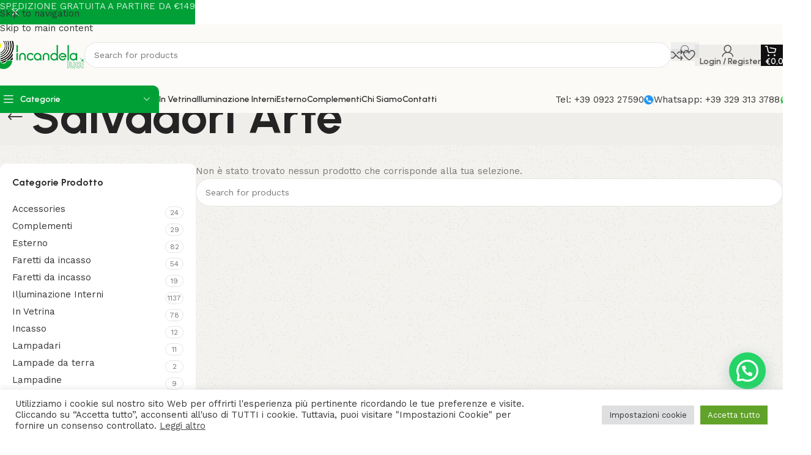

--- FILE ---
content_type: text/html; charset=UTF-8
request_url: https://www.puntiluceshop.it/tag-prodotto/salvadori-arte/
body_size: 45601
content:
<!DOCTYPE html>
<html lang="it-IT">
<head>
	<meta charset="UTF-8">
	<link rel="profile" href="https://gmpg.org/xfn/11">
	<link rel="pingback" href="https://www.puntiluceshop.it/xmlrpc.php">

	<meta name='robots' content='index, follow, max-image-preview:large, max-snippet:-1, max-video-preview:-1' />

	<!-- This site is optimized with the Yoast SEO plugin v26.7 - https://yoast.com/wordpress/plugins/seo/ -->
	<title>Salvadori Arte Archivi - PuntiLuce SHOP</title>
	<link rel="canonical" href="https://www.puntiluceshop.it/tag-prodotto/salvadori-arte/" />
	<meta property="og:locale" content="it_IT" />
	<meta property="og:type" content="article" />
	<meta property="og:title" content="Salvadori Arte Archivi - PuntiLuce SHOP" />
	<meta property="og:url" content="https://www.puntiluceshop.it/tag-prodotto/salvadori-arte/" />
	<meta property="og:site_name" content="PuntiLuce SHOP" />
	<meta name="twitter:card" content="summary_large_image" />
	<script type="application/ld+json" class="yoast-schema-graph">{"@context":"https://schema.org","@graph":[{"@type":"CollectionPage","@id":"https://www.puntiluceshop.it/tag-prodotto/salvadori-arte/","url":"https://www.puntiluceshop.it/tag-prodotto/salvadori-arte/","name":"Salvadori Arte Archivi - PuntiLuce SHOP","isPartOf":{"@id":"https://www.puntiluceshop.it/#website"},"breadcrumb":{"@id":"https://www.puntiluceshop.it/tag-prodotto/salvadori-arte/#breadcrumb"},"inLanguage":"it-IT"},{"@type":"BreadcrumbList","@id":"https://www.puntiluceshop.it/tag-prodotto/salvadori-arte/#breadcrumb","itemListElement":[{"@type":"ListItem","position":1,"name":"Home","item":"https://www.puntiluceshop.it/"},{"@type":"ListItem","position":2,"name":"Salvadori Arte"}]},{"@type":"WebSite","@id":"https://www.puntiluceshop.it/#website","url":"https://www.puntiluceshop.it/","name":"PuntiLuce SHOP","description":"Illuminazione a led, di design e complementi di arredo","publisher":{"@id":"https://www.puntiluceshop.it/#organization"},"potentialAction":[{"@type":"SearchAction","target":{"@type":"EntryPoint","urlTemplate":"https://www.puntiluceshop.it/?s={search_term_string}"},"query-input":{"@type":"PropertyValueSpecification","valueRequired":true,"valueName":"search_term_string"}}],"inLanguage":"it-IT"},{"@type":"Organization","@id":"https://www.puntiluceshop.it/#organization","name":"Punti Luce srl","url":"https://www.puntiluceshop.it/","logo":{"@type":"ImageObject","inLanguage":"it-IT","@id":"https://www.puntiluceshop.it/#/schema/logo/image/","url":"https://www.puntiluceshop.it/wp-content/uploads/2020/06/logo-incandela-punti-luce-trapani.png","contentUrl":"https://www.puntiluceshop.it/wp-content/uploads/2020/06/logo-incandela-punti-luce-trapani.png","width":148,"height":46,"caption":"Punti Luce srl"},"image":{"@id":"https://www.puntiluceshop.it/#/schema/logo/image/"},"sameAs":["https://www.facebook.com/incandelaluci","https://www.instagram.com/incandelalucitrapani/?hl=it"]}]}</script>
	<!-- / Yoast SEO plugin. -->


<link rel='dns-prefetch' href='//capi-automation.s3.us-east-2.amazonaws.com' />
<link rel='dns-prefetch' href='//www.googletagmanager.com' />
<link rel='dns-prefetch' href='//fonts.googleapis.com' />
<link rel="alternate" type="application/rss+xml" title="PuntiLuce SHOP &raquo; Feed" href="https://www.puntiluceshop.it/feed/" />
<link rel="alternate" type="application/rss+xml" title="PuntiLuce SHOP &raquo; Feed dei commenti" href="https://www.puntiluceshop.it/comments/feed/" />
<link rel="alternate" type="application/rss+xml" title="Feed PuntiLuce SHOP &raquo; Salvadori Arte Tag" href="https://www.puntiluceshop.it/tag-prodotto/salvadori-arte/feed/" />
<style id='wp-img-auto-sizes-contain-inline-css' type='text/css'>
img:is([sizes=auto i],[sizes^="auto," i]){contain-intrinsic-size:3000px 1500px}
/*# sourceURL=wp-img-auto-sizes-contain-inline-css */
</style>
<link rel='stylesheet' id='wp-block-library-css' href='https://www.puntiluceshop.it/wp-includes/css/dist/block-library/style.min.css?ver=6.9' type='text/css' media='all' />
<style id='safe-svg-svg-icon-style-inline-css' type='text/css'>
.safe-svg-cover{text-align:center}.safe-svg-cover .safe-svg-inside{display:inline-block;max-width:100%}.safe-svg-cover svg{fill:currentColor;height:100%;max-height:100%;max-width:100%;width:100%}

/*# sourceURL=https://www.puntiluceshop.it/wp-content/plugins/safe-svg/dist/safe-svg-block-frontend.css */
</style>
<style id='joinchat-button-style-inline-css' type='text/css'>
.wp-block-joinchat-button{border:none!important;text-align:center}.wp-block-joinchat-button figure{display:table;margin:0 auto;padding:0}.wp-block-joinchat-button figcaption{font:normal normal 400 .6em/2em var(--wp--preset--font-family--system-font,sans-serif);margin:0;padding:0}.wp-block-joinchat-button .joinchat-button__qr{background-color:#fff;border:6px solid #25d366;border-radius:30px;box-sizing:content-box;display:block;height:200px;margin:auto;overflow:hidden;padding:10px;width:200px}.wp-block-joinchat-button .joinchat-button__qr canvas,.wp-block-joinchat-button .joinchat-button__qr img{display:block;margin:auto}.wp-block-joinchat-button .joinchat-button__link{align-items:center;background-color:#25d366;border:6px solid #25d366;border-radius:30px;display:inline-flex;flex-flow:row nowrap;justify-content:center;line-height:1.25em;margin:0 auto;text-decoration:none}.wp-block-joinchat-button .joinchat-button__link:before{background:transparent var(--joinchat-ico) no-repeat center;background-size:100%;content:"";display:block;height:1.5em;margin:-.75em .75em -.75em 0;width:1.5em}.wp-block-joinchat-button figure+.joinchat-button__link{margin-top:10px}@media (orientation:landscape)and (min-height:481px),(orientation:portrait)and (min-width:481px){.wp-block-joinchat-button.joinchat-button--qr-only figure+.joinchat-button__link{display:none}}@media (max-width:480px),(orientation:landscape)and (max-height:480px){.wp-block-joinchat-button figure{display:none}}

/*# sourceURL=https://www.puntiluceshop.it/wp-content/plugins/creame-whatsapp-me/gutenberg/build/style-index.css */
</style>
<style id='global-styles-inline-css' type='text/css'>
:root{--wp--preset--aspect-ratio--square: 1;--wp--preset--aspect-ratio--4-3: 4/3;--wp--preset--aspect-ratio--3-4: 3/4;--wp--preset--aspect-ratio--3-2: 3/2;--wp--preset--aspect-ratio--2-3: 2/3;--wp--preset--aspect-ratio--16-9: 16/9;--wp--preset--aspect-ratio--9-16: 9/16;--wp--preset--color--black: #000000;--wp--preset--color--cyan-bluish-gray: #abb8c3;--wp--preset--color--white: #ffffff;--wp--preset--color--pale-pink: #f78da7;--wp--preset--color--vivid-red: #cf2e2e;--wp--preset--color--luminous-vivid-orange: #ff6900;--wp--preset--color--luminous-vivid-amber: #fcb900;--wp--preset--color--light-green-cyan: #7bdcb5;--wp--preset--color--vivid-green-cyan: #00d084;--wp--preset--color--pale-cyan-blue: #8ed1fc;--wp--preset--color--vivid-cyan-blue: #0693e3;--wp--preset--color--vivid-purple: #9b51e0;--wp--preset--gradient--vivid-cyan-blue-to-vivid-purple: linear-gradient(135deg,rgb(6,147,227) 0%,rgb(155,81,224) 100%);--wp--preset--gradient--light-green-cyan-to-vivid-green-cyan: linear-gradient(135deg,rgb(122,220,180) 0%,rgb(0,208,130) 100%);--wp--preset--gradient--luminous-vivid-amber-to-luminous-vivid-orange: linear-gradient(135deg,rgb(252,185,0) 0%,rgb(255,105,0) 100%);--wp--preset--gradient--luminous-vivid-orange-to-vivid-red: linear-gradient(135deg,rgb(255,105,0) 0%,rgb(207,46,46) 100%);--wp--preset--gradient--very-light-gray-to-cyan-bluish-gray: linear-gradient(135deg,rgb(238,238,238) 0%,rgb(169,184,195) 100%);--wp--preset--gradient--cool-to-warm-spectrum: linear-gradient(135deg,rgb(74,234,220) 0%,rgb(151,120,209) 20%,rgb(207,42,186) 40%,rgb(238,44,130) 60%,rgb(251,105,98) 80%,rgb(254,248,76) 100%);--wp--preset--gradient--blush-light-purple: linear-gradient(135deg,rgb(255,206,236) 0%,rgb(152,150,240) 100%);--wp--preset--gradient--blush-bordeaux: linear-gradient(135deg,rgb(254,205,165) 0%,rgb(254,45,45) 50%,rgb(107,0,62) 100%);--wp--preset--gradient--luminous-dusk: linear-gradient(135deg,rgb(255,203,112) 0%,rgb(199,81,192) 50%,rgb(65,88,208) 100%);--wp--preset--gradient--pale-ocean: linear-gradient(135deg,rgb(255,245,203) 0%,rgb(182,227,212) 50%,rgb(51,167,181) 100%);--wp--preset--gradient--electric-grass: linear-gradient(135deg,rgb(202,248,128) 0%,rgb(113,206,126) 100%);--wp--preset--gradient--midnight: linear-gradient(135deg,rgb(2,3,129) 0%,rgb(40,116,252) 100%);--wp--preset--font-size--small: 13px;--wp--preset--font-size--medium: 20px;--wp--preset--font-size--large: 36px;--wp--preset--font-size--x-large: 42px;--wp--preset--spacing--20: 0.44rem;--wp--preset--spacing--30: 0.67rem;--wp--preset--spacing--40: 1rem;--wp--preset--spacing--50: 1.5rem;--wp--preset--spacing--60: 2.25rem;--wp--preset--spacing--70: 3.38rem;--wp--preset--spacing--80: 5.06rem;--wp--preset--shadow--natural: 6px 6px 9px rgba(0, 0, 0, 0.2);--wp--preset--shadow--deep: 12px 12px 50px rgba(0, 0, 0, 0.4);--wp--preset--shadow--sharp: 6px 6px 0px rgba(0, 0, 0, 0.2);--wp--preset--shadow--outlined: 6px 6px 0px -3px rgb(255, 255, 255), 6px 6px rgb(0, 0, 0);--wp--preset--shadow--crisp: 6px 6px 0px rgb(0, 0, 0);}:where(body) { margin: 0; }.wp-site-blocks > .alignleft { float: left; margin-right: 2em; }.wp-site-blocks > .alignright { float: right; margin-left: 2em; }.wp-site-blocks > .aligncenter { justify-content: center; margin-left: auto; margin-right: auto; }:where(.is-layout-flex){gap: 0.5em;}:where(.is-layout-grid){gap: 0.5em;}.is-layout-flow > .alignleft{float: left;margin-inline-start: 0;margin-inline-end: 2em;}.is-layout-flow > .alignright{float: right;margin-inline-start: 2em;margin-inline-end: 0;}.is-layout-flow > .aligncenter{margin-left: auto !important;margin-right: auto !important;}.is-layout-constrained > .alignleft{float: left;margin-inline-start: 0;margin-inline-end: 2em;}.is-layout-constrained > .alignright{float: right;margin-inline-start: 2em;margin-inline-end: 0;}.is-layout-constrained > .aligncenter{margin-left: auto !important;margin-right: auto !important;}.is-layout-constrained > :where(:not(.alignleft):not(.alignright):not(.alignfull)){margin-left: auto !important;margin-right: auto !important;}body .is-layout-flex{display: flex;}.is-layout-flex{flex-wrap: wrap;align-items: center;}.is-layout-flex > :is(*, div){margin: 0;}body .is-layout-grid{display: grid;}.is-layout-grid > :is(*, div){margin: 0;}body{padding-top: 0px;padding-right: 0px;padding-bottom: 0px;padding-left: 0px;}a:where(:not(.wp-element-button)){text-decoration: none;}:root :where(.wp-element-button, .wp-block-button__link){background-color: #32373c;border-width: 0;color: #fff;font-family: inherit;font-size: inherit;font-style: inherit;font-weight: inherit;letter-spacing: inherit;line-height: inherit;padding-top: calc(0.667em + 2px);padding-right: calc(1.333em + 2px);padding-bottom: calc(0.667em + 2px);padding-left: calc(1.333em + 2px);text-decoration: none;text-transform: inherit;}.has-black-color{color: var(--wp--preset--color--black) !important;}.has-cyan-bluish-gray-color{color: var(--wp--preset--color--cyan-bluish-gray) !important;}.has-white-color{color: var(--wp--preset--color--white) !important;}.has-pale-pink-color{color: var(--wp--preset--color--pale-pink) !important;}.has-vivid-red-color{color: var(--wp--preset--color--vivid-red) !important;}.has-luminous-vivid-orange-color{color: var(--wp--preset--color--luminous-vivid-orange) !important;}.has-luminous-vivid-amber-color{color: var(--wp--preset--color--luminous-vivid-amber) !important;}.has-light-green-cyan-color{color: var(--wp--preset--color--light-green-cyan) !important;}.has-vivid-green-cyan-color{color: var(--wp--preset--color--vivid-green-cyan) !important;}.has-pale-cyan-blue-color{color: var(--wp--preset--color--pale-cyan-blue) !important;}.has-vivid-cyan-blue-color{color: var(--wp--preset--color--vivid-cyan-blue) !important;}.has-vivid-purple-color{color: var(--wp--preset--color--vivid-purple) !important;}.has-black-background-color{background-color: var(--wp--preset--color--black) !important;}.has-cyan-bluish-gray-background-color{background-color: var(--wp--preset--color--cyan-bluish-gray) !important;}.has-white-background-color{background-color: var(--wp--preset--color--white) !important;}.has-pale-pink-background-color{background-color: var(--wp--preset--color--pale-pink) !important;}.has-vivid-red-background-color{background-color: var(--wp--preset--color--vivid-red) !important;}.has-luminous-vivid-orange-background-color{background-color: var(--wp--preset--color--luminous-vivid-orange) !important;}.has-luminous-vivid-amber-background-color{background-color: var(--wp--preset--color--luminous-vivid-amber) !important;}.has-light-green-cyan-background-color{background-color: var(--wp--preset--color--light-green-cyan) !important;}.has-vivid-green-cyan-background-color{background-color: var(--wp--preset--color--vivid-green-cyan) !important;}.has-pale-cyan-blue-background-color{background-color: var(--wp--preset--color--pale-cyan-blue) !important;}.has-vivid-cyan-blue-background-color{background-color: var(--wp--preset--color--vivid-cyan-blue) !important;}.has-vivid-purple-background-color{background-color: var(--wp--preset--color--vivid-purple) !important;}.has-black-border-color{border-color: var(--wp--preset--color--black) !important;}.has-cyan-bluish-gray-border-color{border-color: var(--wp--preset--color--cyan-bluish-gray) !important;}.has-white-border-color{border-color: var(--wp--preset--color--white) !important;}.has-pale-pink-border-color{border-color: var(--wp--preset--color--pale-pink) !important;}.has-vivid-red-border-color{border-color: var(--wp--preset--color--vivid-red) !important;}.has-luminous-vivid-orange-border-color{border-color: var(--wp--preset--color--luminous-vivid-orange) !important;}.has-luminous-vivid-amber-border-color{border-color: var(--wp--preset--color--luminous-vivid-amber) !important;}.has-light-green-cyan-border-color{border-color: var(--wp--preset--color--light-green-cyan) !important;}.has-vivid-green-cyan-border-color{border-color: var(--wp--preset--color--vivid-green-cyan) !important;}.has-pale-cyan-blue-border-color{border-color: var(--wp--preset--color--pale-cyan-blue) !important;}.has-vivid-cyan-blue-border-color{border-color: var(--wp--preset--color--vivid-cyan-blue) !important;}.has-vivid-purple-border-color{border-color: var(--wp--preset--color--vivid-purple) !important;}.has-vivid-cyan-blue-to-vivid-purple-gradient-background{background: var(--wp--preset--gradient--vivid-cyan-blue-to-vivid-purple) !important;}.has-light-green-cyan-to-vivid-green-cyan-gradient-background{background: var(--wp--preset--gradient--light-green-cyan-to-vivid-green-cyan) !important;}.has-luminous-vivid-amber-to-luminous-vivid-orange-gradient-background{background: var(--wp--preset--gradient--luminous-vivid-amber-to-luminous-vivid-orange) !important;}.has-luminous-vivid-orange-to-vivid-red-gradient-background{background: var(--wp--preset--gradient--luminous-vivid-orange-to-vivid-red) !important;}.has-very-light-gray-to-cyan-bluish-gray-gradient-background{background: var(--wp--preset--gradient--very-light-gray-to-cyan-bluish-gray) !important;}.has-cool-to-warm-spectrum-gradient-background{background: var(--wp--preset--gradient--cool-to-warm-spectrum) !important;}.has-blush-light-purple-gradient-background{background: var(--wp--preset--gradient--blush-light-purple) !important;}.has-blush-bordeaux-gradient-background{background: var(--wp--preset--gradient--blush-bordeaux) !important;}.has-luminous-dusk-gradient-background{background: var(--wp--preset--gradient--luminous-dusk) !important;}.has-pale-ocean-gradient-background{background: var(--wp--preset--gradient--pale-ocean) !important;}.has-electric-grass-gradient-background{background: var(--wp--preset--gradient--electric-grass) !important;}.has-midnight-gradient-background{background: var(--wp--preset--gradient--midnight) !important;}.has-small-font-size{font-size: var(--wp--preset--font-size--small) !important;}.has-medium-font-size{font-size: var(--wp--preset--font-size--medium) !important;}.has-large-font-size{font-size: var(--wp--preset--font-size--large) !important;}.has-x-large-font-size{font-size: var(--wp--preset--font-size--x-large) !important;}
:where(.wp-block-post-template.is-layout-flex){gap: 1.25em;}:where(.wp-block-post-template.is-layout-grid){gap: 1.25em;}
:where(.wp-block-term-template.is-layout-flex){gap: 1.25em;}:where(.wp-block-term-template.is-layout-grid){gap: 1.25em;}
:where(.wp-block-columns.is-layout-flex){gap: 2em;}:where(.wp-block-columns.is-layout-grid){gap: 2em;}
:root :where(.wp-block-pullquote){font-size: 1.5em;line-height: 1.6;}
/*# sourceURL=global-styles-inline-css */
</style>
<link rel='stylesheet' id='cookie-law-info-css' href='https://www.puntiluceshop.it/wp-content/plugins/cookie-law-info/legacy/public/css/cookie-law-info-public.css?ver=3.3.9.1' type='text/css' media='all' />
<link rel='stylesheet' id='cookie-law-info-gdpr-css' href='https://www.puntiluceshop.it/wp-content/plugins/cookie-law-info/legacy/public/css/cookie-law-info-gdpr.css?ver=3.3.9.1' type='text/css' media='all' />
<style id='woocommerce-inline-inline-css' type='text/css'>
.woocommerce form .form-row .required { visibility: visible; }
/*# sourceURL=woocommerce-inline-inline-css */
</style>
<link rel='stylesheet' id='wt-smart-coupon-for-woo-css' href='https://www.puntiluceshop.it/wp-content/plugins/wt-smart-coupons-for-woocommerce/public/css/wt-smart-coupon-public.css?ver=2.2.6' type='text/css' media='all' />
<link rel='stylesheet' id='netsgroup-wc-igfs-css' href='https://www.puntiluceshop.it/wp-content/plugins/wordpress/public/css/netsgroup-wc-igfs-public.css?ver=2.0.5' type='text/css' media='all' />
<link rel='stylesheet' id='wpced-frontend-css' href='https://www.puntiluceshop.it/wp-content/plugins/wpc-estimated-delivery-date/assets/css/frontend.css?ver=2.6.2' type='text/css' media='all' />
<link rel='stylesheet' id='wd-widget-price-filter-css' href='https://www.puntiluceshop.it/wp-content/themes/woodmart/css/parts/woo-widget-price-filter.min.css?ver=8.3.8' type='text/css' media='all' />
<link rel='stylesheet' id='wd-widget-woo-other-css' href='https://www.puntiluceshop.it/wp-content/themes/woodmart/css/parts/woo-widget-other.min.css?ver=8.3.8' type='text/css' media='all' />
<link rel='stylesheet' id='elementor-frontend-css' href='https://www.puntiluceshop.it/wp-content/uploads/elementor/css/custom-frontend.min.css?ver=1768470192' type='text/css' media='all' />
<link rel='stylesheet' id='elementor-post-10363-css' href='https://www.puntiluceshop.it/wp-content/uploads/elementor/css/post-10363.css?ver=1768470192' type='text/css' media='all' />
<link rel='stylesheet' id='wd-style-base-css' href='https://www.puntiluceshop.it/wp-content/themes/woodmart/css/parts/base.min.css?ver=8.3.8' type='text/css' media='all' />
<link rel='stylesheet' id='wd-helpers-wpb-elem-css' href='https://www.puntiluceshop.it/wp-content/themes/woodmart/css/parts/helpers-wpb-elem.min.css?ver=8.3.8' type='text/css' media='all' />
<link rel='stylesheet' id='wd-revolution-slider-css' href='https://www.puntiluceshop.it/wp-content/themes/woodmart/css/parts/int-rev-slider.min.css?ver=8.3.8' type='text/css' media='all' />
<link rel='stylesheet' id='wd-woo-paypal-payments-css' href='https://www.puntiluceshop.it/wp-content/themes/woodmart/css/parts/int-woo-paypal-payments.min.css?ver=8.3.8' type='text/css' media='all' />
<link rel='stylesheet' id='wd-elementor-base-css' href='https://www.puntiluceshop.it/wp-content/themes/woodmart/css/parts/int-elem-base.min.css?ver=8.3.8' type='text/css' media='all' />
<link rel='stylesheet' id='wd-int-wordfence-css' href='https://www.puntiluceshop.it/wp-content/themes/woodmart/css/parts/int-wordfence.min.css?ver=8.3.8' type='text/css' media='all' />
<link rel='stylesheet' id='wd-woocommerce-base-css' href='https://www.puntiluceshop.it/wp-content/themes/woodmart/css/parts/woocommerce-base.min.css?ver=8.3.8' type='text/css' media='all' />
<link rel='stylesheet' id='wd-mod-star-rating-css' href='https://www.puntiluceshop.it/wp-content/themes/woodmart/css/parts/mod-star-rating.min.css?ver=8.3.8' type='text/css' media='all' />
<link rel='stylesheet' id='wd-woocommerce-block-notices-css' href='https://www.puntiluceshop.it/wp-content/themes/woodmart/css/parts/woo-mod-block-notices.min.css?ver=8.3.8' type='text/css' media='all' />
<link rel='stylesheet' id='wd-woo-opt-free-progress-bar-css' href='https://www.puntiluceshop.it/wp-content/themes/woodmart/css/parts/woo-opt-free-progress-bar.min.css?ver=8.3.8' type='text/css' media='all' />
<link rel='stylesheet' id='wd-woo-mod-progress-bar-css' href='https://www.puntiluceshop.it/wp-content/themes/woodmart/css/parts/woo-mod-progress-bar.min.css?ver=8.3.8' type='text/css' media='all' />
<link rel='stylesheet' id='wd-widget-active-filters-css' href='https://www.puntiluceshop.it/wp-content/themes/woodmart/css/parts/woo-widget-active-filters.min.css?ver=8.3.8' type='text/css' media='all' />
<link rel='stylesheet' id='wd-woo-shop-builder-css' href='https://www.puntiluceshop.it/wp-content/themes/woodmart/css/parts/woo-shop-builder.min.css?ver=8.3.8' type='text/css' media='all' />
<link rel='stylesheet' id='wd-wp-blocks-css' href='https://www.puntiluceshop.it/wp-content/themes/woodmart/css/parts/wp-blocks.min.css?ver=8.3.8' type='text/css' media='all' />
<link rel='stylesheet' id='child-style-css' href='https://www.puntiluceshop.it/wp-content/themes/woodmart-child/style.css?ver=8.3.8' type='text/css' media='all' />
<link rel='stylesheet' id='wd-header-base-css' href='https://www.puntiluceshop.it/wp-content/themes/woodmart/css/parts/header-base.min.css?ver=8.3.8' type='text/css' media='all' />
<link rel='stylesheet' id='wd-mod-tools-css' href='https://www.puntiluceshop.it/wp-content/themes/woodmart/css/parts/mod-tools.min.css?ver=8.3.8' type='text/css' media='all' />
<link rel='stylesheet' id='wd-header-elements-base-css' href='https://www.puntiluceshop.it/wp-content/themes/woodmart/css/parts/header-el-base.min.css?ver=8.3.8' type='text/css' media='all' />
<link rel='stylesheet' id='wd-info-box-css' href='https://www.puntiluceshop.it/wp-content/themes/woodmart/css/parts/el-info-box.min.css?ver=8.3.8' type='text/css' media='all' />
<link rel='stylesheet' id='wd-header-search-css' href='https://www.puntiluceshop.it/wp-content/themes/woodmart/css/parts/header-el-search.min.css?ver=8.3.8' type='text/css' media='all' />
<link rel='stylesheet' id='wd-header-search-form-css' href='https://www.puntiluceshop.it/wp-content/themes/woodmart/css/parts/header-el-search-form.min.css?ver=8.3.8' type='text/css' media='all' />
<link rel='stylesheet' id='wd-wd-search-form-css' href='https://www.puntiluceshop.it/wp-content/themes/woodmart/css/parts/wd-search-form.min.css?ver=8.3.8' type='text/css' media='all' />
<link rel='stylesheet' id='wd-wd-search-results-css' href='https://www.puntiluceshop.it/wp-content/themes/woodmart/css/parts/wd-search-results.min.css?ver=8.3.8' type='text/css' media='all' />
<link rel='stylesheet' id='wd-wd-search-dropdown-css' href='https://www.puntiluceshop.it/wp-content/themes/woodmart/css/parts/wd-search-dropdown.min.css?ver=8.3.8' type='text/css' media='all' />
<link rel='stylesheet' id='wd-woo-mod-login-form-css' href='https://www.puntiluceshop.it/wp-content/themes/woodmart/css/parts/woo-mod-login-form.min.css?ver=8.3.8' type='text/css' media='all' />
<link rel='stylesheet' id='wd-header-my-account-css' href='https://www.puntiluceshop.it/wp-content/themes/woodmart/css/parts/header-el-my-account.min.css?ver=8.3.8' type='text/css' media='all' />
<link rel='stylesheet' id='wd-header-cart-side-css' href='https://www.puntiluceshop.it/wp-content/themes/woodmart/css/parts/header-el-cart-side.min.css?ver=8.3.8' type='text/css' media='all' />
<link rel='stylesheet' id='wd-header-cart-css' href='https://www.puntiluceshop.it/wp-content/themes/woodmart/css/parts/header-el-cart.min.css?ver=8.3.8' type='text/css' media='all' />
<link rel='stylesheet' id='wd-widget-shopping-cart-css' href='https://www.puntiluceshop.it/wp-content/themes/woodmart/css/parts/woo-widget-shopping-cart.min.css?ver=8.3.8' type='text/css' media='all' />
<link rel='stylesheet' id='wd-widget-product-list-css' href='https://www.puntiluceshop.it/wp-content/themes/woodmart/css/parts/woo-widget-product-list.min.css?ver=8.3.8' type='text/css' media='all' />
<link rel='stylesheet' id='wd-header-mobile-nav-dropdown-css' href='https://www.puntiluceshop.it/wp-content/themes/woodmart/css/parts/header-el-mobile-nav-dropdown.min.css?ver=8.3.8' type='text/css' media='all' />
<link rel='stylesheet' id='wd-header-categories-nav-css' href='https://www.puntiluceshop.it/wp-content/themes/woodmart/css/parts/header-el-category-nav.min.css?ver=8.3.8' type='text/css' media='all' />
<link rel='stylesheet' id='wd-mod-nav-vertical-css' href='https://www.puntiluceshop.it/wp-content/themes/woodmart/css/parts/mod-nav-vertical.min.css?ver=8.3.8' type='text/css' media='all' />
<link rel='stylesheet' id='wd-mod-nav-vertical-design-default-css' href='https://www.puntiluceshop.it/wp-content/themes/woodmart/css/parts/mod-nav-vertical-design-default.min.css?ver=8.3.8' type='text/css' media='all' />
<link rel='stylesheet' id='wd-product-loop-css' href='https://www.puntiluceshop.it/wp-content/themes/woodmart/css/parts/woo-product-loop.min.css?ver=8.3.8' type='text/css' media='all' />
<link rel='stylesheet' id='wd-product-loop-quick-css' href='https://www.puntiluceshop.it/wp-content/themes/woodmart/css/parts/woo-product-loop-quick.min.css?ver=8.3.8' type='text/css' media='all' />
<link rel='stylesheet' id='wd-woo-mod-add-btn-replace-css' href='https://www.puntiluceshop.it/wp-content/themes/woodmart/css/parts/woo-mod-add-btn-replace.min.css?ver=8.3.8' type='text/css' media='all' />
<link rel='stylesheet' id='wd-woo-mod-swatches-base-css' href='https://www.puntiluceshop.it/wp-content/themes/woodmart/css/parts/woo-mod-swatches-base.min.css?ver=8.3.8' type='text/css' media='all' />
<link rel='stylesheet' id='wd-woo-opt-grid-gallery-css' href='https://www.puntiluceshop.it/wp-content/themes/woodmart/css/parts/woo-opt-grid-gallery.min.css?ver=8.3.8' type='text/css' media='all' />
<link rel='stylesheet' id='wd-woo-mod-product-labels-css' href='https://www.puntiluceshop.it/wp-content/themes/woodmart/css/parts/woo-mod-product-labels.min.css?ver=8.3.8' type='text/css' media='all' />
<link rel='stylesheet' id='wd-mfp-popup-css' href='https://www.puntiluceshop.it/wp-content/themes/woodmart/css/parts/lib-magnific-popup.min.css?ver=8.3.8' type='text/css' media='all' />
<link rel='stylesheet' id='wd-mod-animations-transform-css' href='https://www.puntiluceshop.it/wp-content/themes/woodmart/css/parts/mod-animations-transform.min.css?ver=8.3.8' type='text/css' media='all' />
<link rel='stylesheet' id='wd-mod-transform-css' href='https://www.puntiluceshop.it/wp-content/themes/woodmart/css/parts/mod-transform.min.css?ver=8.3.8' type='text/css' media='all' />
<link rel='stylesheet' id='wd-text-block-css' href='https://www.puntiluceshop.it/wp-content/themes/woodmart/css/parts/el-text-block.min.css?ver=8.3.8' type='text/css' media='all' />
<link rel='stylesheet' id='wd-button-css' href='https://www.puntiluceshop.it/wp-content/themes/woodmart/css/parts/el-button.min.css?ver=8.3.8' type='text/css' media='all' />
<link rel='stylesheet' id='wd-el-page-title-builder-css' href='https://www.puntiluceshop.it/wp-content/themes/woodmart/css/parts/el-page-title-builder.min.css?ver=8.3.8' type='text/css' media='all' />
<link rel='stylesheet' id='wd-woo-shop-page-title-css' href='https://www.puntiluceshop.it/wp-content/themes/woodmart/css/parts/woo-shop-page-title.min.css?ver=8.3.8' type='text/css' media='all' />
<link rel='stylesheet' id='wd-page-title-css' href='https://www.puntiluceshop.it/wp-content/themes/woodmart/css/parts/page-title.min.css?ver=8.3.8' type='text/css' media='all' />
<link rel='stylesheet' id='wd-widget-slider-price-filter-css' href='https://www.puntiluceshop.it/wp-content/themes/woodmart/css/parts/woo-widget-slider-price-filter.min.css?ver=8.3.8' type='text/css' media='all' />
<link rel='stylesheet' id='wd-widget-wd-layered-nav-css' href='https://www.puntiluceshop.it/wp-content/themes/woodmart/css/parts/woo-widget-wd-layered-nav.min.css?ver=8.3.8' type='text/css' media='all' />
<link rel='stylesheet' id='wd-woo-mod-swatches-filter-css' href='https://www.puntiluceshop.it/wp-content/themes/woodmart/css/parts/woo-mod-swatches-filter.min.css?ver=8.3.8' type='text/css' media='all' />
<link rel='stylesheet' id='wd-widget-product-cat-css' href='https://www.puntiluceshop.it/wp-content/themes/woodmart/css/parts/woo-widget-product-cat.min.css?ver=8.3.8' type='text/css' media='all' />
<link rel='stylesheet' id='wd-banner-css' href='https://www.puntiluceshop.it/wp-content/themes/woodmart/css/parts/el-banner.min.css?ver=8.3.8' type='text/css' media='all' />
<link rel='stylesheet' id='wd-banner-style-bg-cont-css' href='https://www.puntiluceshop.it/wp-content/themes/woodmart/css/parts/el-banner-style-bg-cont.min.css?ver=8.3.8' type='text/css' media='all' />
<link rel='stylesheet' id='wd-banner-hover-zoom-css' href='https://www.puntiluceshop.it/wp-content/themes/woodmart/css/parts/el-banner-hover-zoom.min.css?ver=8.3.8' type='text/css' media='all' />
<link rel='stylesheet' id='wd-el-off-canvas-column-btn-css' href='https://www.puntiluceshop.it/wp-content/themes/woodmart/css/parts/el-off-canvas-column-btn.min.css?ver=8.3.8' type='text/css' media='all' />
<link rel='stylesheet' id='wd-off-canvas-sidebar-css' href='https://www.puntiluceshop.it/wp-content/themes/woodmart/css/parts/opt-off-canvas-sidebar.min.css?ver=8.3.8' type='text/css' media='all' />
<link rel='stylesheet' id='wd-woo-shop-el-products-per-page-css' href='https://www.puntiluceshop.it/wp-content/themes/woodmart/css/parts/woo-shop-el-products-per-page.min.css?ver=8.3.8' type='text/css' media='all' />
<link rel='stylesheet' id='wd-woo-shop-el-products-view-css' href='https://www.puntiluceshop.it/wp-content/themes/woodmart/css/parts/woo-shop-el-products-view.min.css?ver=8.3.8' type='text/css' media='all' />
<link rel='stylesheet' id='wd-woo-shop-el-order-by-css' href='https://www.puntiluceshop.it/wp-content/themes/woodmart/css/parts/woo-shop-el-order-by.min.css?ver=8.3.8' type='text/css' media='all' />
<link rel='stylesheet' id='wd-sticky-loader-css' href='https://www.puntiluceshop.it/wp-content/themes/woodmart/css/parts/mod-sticky-loader.min.css?ver=8.3.8' type='text/css' media='all' />
<link rel='stylesheet' id='wd-widget-collapse-css' href='https://www.puntiluceshop.it/wp-content/themes/woodmart/css/parts/opt-widget-collapse.min.css?ver=8.3.8' type='text/css' media='all' />
<link rel='stylesheet' id='wd-footer-base-css' href='https://www.puntiluceshop.it/wp-content/themes/woodmart/css/parts/footer-base.min.css?ver=8.3.8' type='text/css' media='all' />
<link rel='stylesheet' id='wd-section-title-css' href='https://www.puntiluceshop.it/wp-content/themes/woodmart/css/parts/el-section-title.min.css?ver=8.3.8' type='text/css' media='all' />
<link rel='stylesheet' id='wd-mod-nav-menu-label-css' href='https://www.puntiluceshop.it/wp-content/themes/woodmart/css/parts/mod-nav-menu-label.min.css?ver=8.3.8' type='text/css' media='all' />
<link rel='stylesheet' id='wd-social-icons-css' href='https://www.puntiluceshop.it/wp-content/themes/woodmart/css/parts/el-social-icons.min.css?ver=8.3.8' type='text/css' media='all' />
<link rel='stylesheet' id='wd-social-icons-styles-css' href='https://www.puntiluceshop.it/wp-content/themes/woodmart/css/parts/el-social-styles.min.css?ver=8.3.8' type='text/css' media='all' />
<link rel='stylesheet' id='wd-scroll-top-css' href='https://www.puntiluceshop.it/wp-content/themes/woodmart/css/parts/opt-scrolltotop.min.css?ver=8.3.8' type='text/css' media='all' />
<link rel='stylesheet' id='wd-header-banner-css' href='https://www.puntiluceshop.it/wp-content/themes/woodmart/css/parts/opt-header-banner.min.css?ver=8.3.8' type='text/css' media='all' />
<link rel='stylesheet' id='wd-header-my-account-sidebar-css' href='https://www.puntiluceshop.it/wp-content/themes/woodmart/css/parts/header-el-my-account-sidebar.min.css?ver=8.3.8' type='text/css' media='all' />
<link rel='stylesheet' id='wd-bottom-toolbar-css' href='https://www.puntiluceshop.it/wp-content/themes/woodmart/css/parts/opt-bottom-toolbar.min.css?ver=8.3.8' type='text/css' media='all' />
<link rel='stylesheet' id='wd-mod-sticky-sidebar-opener-css' href='https://www.puntiluceshop.it/wp-content/themes/woodmart/css/parts/mod-sticky-sidebar-opener.min.css?ver=8.3.8' type='text/css' media='all' />
<link rel='stylesheet' id='xts-google-fonts-css' href='https://fonts.googleapis.com/css?family=Work+Sans%3A400%2C600%7CUrbanist%3A400%2C600%2C700%2C800%7CLato%3A400%2C700&#038;ver=8.3.8' type='text/css' media='all' />
<link rel='stylesheet' id='elementor-gf-local-roboto-css' href='https://www.puntiluceshop.it/wp-content/uploads/elementor/google-fonts/css/roboto.css?ver=1742320427' type='text/css' media='all' />
<link rel='stylesheet' id='elementor-gf-local-robotoslab-css' href='https://www.puntiluceshop.it/wp-content/uploads/elementor/google-fonts/css/robotoslab.css?ver=1742320432' type='text/css' media='all' />
<script type="text/javascript" src="https://www.puntiluceshop.it/wp-includes/js/jquery/jquery.min.js?ver=3.7.1" id="jquery-core-js"></script>
<script type="text/javascript" src="https://www.puntiluceshop.it/wp-includes/js/jquery/jquery-migrate.min.js?ver=3.4.1" id="jquery-migrate-js"></script>
<script type="text/javascript" id="cookie-law-info-js-extra">
/* <![CDATA[ */
var Cli_Data = {"nn_cookie_ids":[],"cookielist":[],"non_necessary_cookies":[],"ccpaEnabled":"","ccpaRegionBased":"","ccpaBarEnabled":"","strictlyEnabled":["necessary","obligatoire"],"ccpaType":"gdpr","js_blocking":"1","custom_integration":"","triggerDomRefresh":"","secure_cookies":""};
var cli_cookiebar_settings = {"animate_speed_hide":"500","animate_speed_show":"500","background":"#FFF","border":"#b1a6a6c2","border_on":"","button_1_button_colour":"#61a229","button_1_button_hover":"#4e8221","button_1_link_colour":"#fff","button_1_as_button":"1","button_1_new_win":"","button_2_button_colour":"#333","button_2_button_hover":"#292929","button_2_link_colour":"#444","button_2_as_button":"","button_2_hidebar":"","button_3_button_colour":"#dedfe0","button_3_button_hover":"#b2b2b3","button_3_link_colour":"#333333","button_3_as_button":"1","button_3_new_win":"","button_4_button_colour":"#dedfe0","button_4_button_hover":"#b2b2b3","button_4_link_colour":"#333333","button_4_as_button":"1","button_7_button_colour":"#61a229","button_7_button_hover":"#4e8221","button_7_link_colour":"#fff","button_7_as_button":"1","button_7_new_win":"","font_family":"inherit","header_fix":"","notify_animate_hide":"1","notify_animate_show":"","notify_div_id":"#cookie-law-info-bar","notify_position_horizontal":"right","notify_position_vertical":"bottom","scroll_close":"","scroll_close_reload":"","accept_close_reload":"","reject_close_reload":"","showagain_tab":"","showagain_background":"#fff","showagain_border":"#000","showagain_div_id":"#cookie-law-info-again","showagain_x_position":"100px","text":"#333333","show_once_yn":"","show_once":"10000","logging_on":"","as_popup":"","popup_overlay":"1","bar_heading_text":"","cookie_bar_as":"banner","popup_showagain_position":"bottom-right","widget_position":"left"};
var log_object = {"ajax_url":"https://www.puntiluceshop.it/wp-admin/admin-ajax.php"};
//# sourceURL=cookie-law-info-js-extra
/* ]]> */
</script>
<script type="text/javascript" src="https://www.puntiluceshop.it/wp-content/plugins/cookie-law-info/legacy/public/js/cookie-law-info-public.js?ver=3.3.9.1" id="cookie-law-info-js"></script>
<script type="text/javascript" src="https://www.puntiluceshop.it/wp-content/plugins/woocommerce/assets/js/jquery-blockui/jquery.blockUI.min.js?ver=2.7.0-wc.10.4.3" id="wc-jquery-blockui-js" defer="defer" data-wp-strategy="defer"></script>
<script type="text/javascript" id="wc-add-to-cart-js-extra">
/* <![CDATA[ */
var wc_add_to_cart_params = {"ajax_url":"/wp-admin/admin-ajax.php","wc_ajax_url":"/?wc-ajax=%%endpoint%%","i18n_view_cart":"Visualizza carrello","cart_url":"https://www.puntiluceshop.it/cart/","is_cart":"","cart_redirect_after_add":"no"};
//# sourceURL=wc-add-to-cart-js-extra
/* ]]> */
</script>
<script type="text/javascript" src="https://www.puntiluceshop.it/wp-content/plugins/woocommerce/assets/js/frontend/add-to-cart.min.js?ver=10.4.3" id="wc-add-to-cart-js" defer="defer" data-wp-strategy="defer"></script>
<script type="text/javascript" src="https://www.puntiluceshop.it/wp-content/plugins/woocommerce/assets/js/js-cookie/js.cookie.min.js?ver=2.1.4-wc.10.4.3" id="wc-js-cookie-js" defer="defer" data-wp-strategy="defer"></script>
<script type="text/javascript" id="woocommerce-js-extra">
/* <![CDATA[ */
var woocommerce_params = {"ajax_url":"/wp-admin/admin-ajax.php","wc_ajax_url":"/?wc-ajax=%%endpoint%%","i18n_password_show":"Mostra password","i18n_password_hide":"Nascondi password"};
//# sourceURL=woocommerce-js-extra
/* ]]> */
</script>
<script type="text/javascript" src="https://www.puntiluceshop.it/wp-content/plugins/woocommerce/assets/js/frontend/woocommerce.min.js?ver=10.4.3" id="woocommerce-js" defer="defer" data-wp-strategy="defer"></script>
<script type="text/javascript" id="wt-smart-coupon-for-woo-js-extra">
/* <![CDATA[ */
var WTSmartCouponOBJ = {"ajaxurl":"https://www.puntiluceshop.it/wp-admin/admin-ajax.php","wc_ajax_url":"https://www.puntiluceshop.it/?wc-ajax=","nonces":{"public":"a0a370e296","apply_coupon":"91177271e5"},"labels":{"please_wait":"Attendi...","choose_variation":"Scegli una variante","error":"Errore! "},"shipping_method":[],"payment_method":"","is_cart":""};
//# sourceURL=wt-smart-coupon-for-woo-js-extra
/* ]]> */
</script>
<script type="text/javascript" src="https://www.puntiluceshop.it/wp-content/plugins/wt-smart-coupons-for-woocommerce/public/js/wt-smart-coupon-public.js?ver=2.2.6" id="wt-smart-coupon-for-woo-js"></script>
<script type="text/javascript" src="https://www.puntiluceshop.it/wp-content/plugins/wordpress/public/js/netsgroup-wc-igfs-public.js?ver=2.0.5" id="netsgroup-wc-igfs-js"></script>

<!-- Snippet del tag Google (gtag.js) aggiunto da Site Kit -->
<!-- Snippet Google Analytics aggiunto da Site Kit -->
<script type="text/javascript" src="https://www.googletagmanager.com/gtag/js?id=G-ZZRKEPN4FV" id="google_gtagjs-js" async></script>
<script type="text/javascript" id="google_gtagjs-js-after">
/* <![CDATA[ */
window.dataLayer = window.dataLayer || [];function gtag(){dataLayer.push(arguments);}
gtag("set","linker",{"domains":["www.puntiluceshop.it"]});
gtag("js", new Date());
gtag("set", "developer_id.dZTNiMT", true);
gtag("config", "G-ZZRKEPN4FV");
//# sourceURL=google_gtagjs-js-after
/* ]]> */
</script>
<script type="text/javascript" src="https://www.puntiluceshop.it/wp-content/themes/woodmart/js/libs/device.min.js?ver=8.3.8" id="wd-device-library-js"></script>
<script type="text/javascript" src="https://www.puntiluceshop.it/wp-content/themes/woodmart/js/scripts/global/scrollBar.min.js?ver=8.3.8" id="wd-scrollbar-js"></script>
<link rel="https://api.w.org/" href="https://www.puntiluceshop.it/wp-json/" /><link rel="alternate" title="JSON" type="application/json" href="https://www.puntiluceshop.it/wp-json/wp/v2/product_tag/216" /><link rel="EditURI" type="application/rsd+xml" title="RSD" href="https://www.puntiluceshop.it/xmlrpc.php?rsd" />
<meta name="generator" content="WordPress 6.9" />
<meta name="generator" content="WooCommerce 10.4.3" />
<meta name="generator" content="Site Kit by Google 1.170.0" /><meta name="ti-site-data" content="[base64]" />					<meta name="viewport" content="width=device-width, initial-scale=1.0, maximum-scale=1.0, user-scalable=no">
										<noscript><style>.woocommerce-product-gallery{ opacity: 1 !important; }</style></noscript>
	<meta name="generator" content="Elementor 3.34.1; features: e_font_icon_svg, additional_custom_breakpoints; settings: css_print_method-external, google_font-enabled, font_display-swap">
			<script  type="text/javascript">
				!function(f,b,e,v,n,t,s){if(f.fbq)return;n=f.fbq=function(){n.callMethod?
					n.callMethod.apply(n,arguments):n.queue.push(arguments)};if(!f._fbq)f._fbq=n;
					n.push=n;n.loaded=!0;n.version='2.0';n.queue=[];t=b.createElement(e);t.async=!0;
					t.src=v;s=b.getElementsByTagName(e)[0];s.parentNode.insertBefore(t,s)}(window,
					document,'script','https://connect.facebook.net/en_US/fbevents.js');
			</script>
			<!-- WooCommerce Facebook Integration Begin -->
			<script  type="text/javascript">

				fbq('init', '1333599850103670', {}, {
    "agent": "woocommerce_0-10.4.3-3.5.15"
});

				document.addEventListener( 'DOMContentLoaded', function() {
					// Insert placeholder for events injected when a product is added to the cart through AJAX.
					document.body.insertAdjacentHTML( 'beforeend', '<div class=\"wc-facebook-pixel-event-placeholder\"></div>' );
				}, false );

			</script>
			<!-- WooCommerce Facebook Integration End -->
						<style>
				.e-con.e-parent:nth-of-type(n+4):not(.e-lazyloaded):not(.e-no-lazyload),
				.e-con.e-parent:nth-of-type(n+4):not(.e-lazyloaded):not(.e-no-lazyload) * {
					background-image: none !important;
				}
				@media screen and (max-height: 1024px) {
					.e-con.e-parent:nth-of-type(n+3):not(.e-lazyloaded):not(.e-no-lazyload),
					.e-con.e-parent:nth-of-type(n+3):not(.e-lazyloaded):not(.e-no-lazyload) * {
						background-image: none !important;
					}
				}
				@media screen and (max-height: 640px) {
					.e-con.e-parent:nth-of-type(n+2):not(.e-lazyloaded):not(.e-no-lazyload),
					.e-con.e-parent:nth-of-type(n+2):not(.e-lazyloaded):not(.e-no-lazyload) * {
						background-image: none !important;
					}
				}
			</style>
			<meta name="generator" content="Powered by Slider Revolution 6.7.35 - responsive, Mobile-Friendly Slider Plugin for WordPress with comfortable drag and drop interface." />
<link rel="icon" href="https://www.puntiluceshop.it/wp-content/uploads/2024/03/cropped-favicon-puntiluceshop-32x32.webp" sizes="32x32" />
<link rel="icon" href="https://www.puntiluceshop.it/wp-content/uploads/2024/03/cropped-favicon-puntiluceshop-192x192.webp" sizes="192x192" />
<link rel="apple-touch-icon" href="https://www.puntiluceshop.it/wp-content/uploads/2024/03/cropped-favicon-puntiluceshop-180x180.webp" />
<meta name="msapplication-TileImage" content="https://www.puntiluceshop.it/wp-content/uploads/2024/03/cropped-favicon-puntiluceshop-270x270.webp" />
<script>function setREVStartSize(e){
			//window.requestAnimationFrame(function() {
				window.RSIW = window.RSIW===undefined ? window.innerWidth : window.RSIW;
				window.RSIH = window.RSIH===undefined ? window.innerHeight : window.RSIH;
				try {
					var pw = document.getElementById(e.c).parentNode.offsetWidth,
						newh;
					pw = pw===0 || isNaN(pw) || (e.l=="fullwidth" || e.layout=="fullwidth") ? window.RSIW : pw;
					e.tabw = e.tabw===undefined ? 0 : parseInt(e.tabw);
					e.thumbw = e.thumbw===undefined ? 0 : parseInt(e.thumbw);
					e.tabh = e.tabh===undefined ? 0 : parseInt(e.tabh);
					e.thumbh = e.thumbh===undefined ? 0 : parseInt(e.thumbh);
					e.tabhide = e.tabhide===undefined ? 0 : parseInt(e.tabhide);
					e.thumbhide = e.thumbhide===undefined ? 0 : parseInt(e.thumbhide);
					e.mh = e.mh===undefined || e.mh=="" || e.mh==="auto" ? 0 : parseInt(e.mh,0);
					if(e.layout==="fullscreen" || e.l==="fullscreen")
						newh = Math.max(e.mh,window.RSIH);
					else{
						e.gw = Array.isArray(e.gw) ? e.gw : [e.gw];
						for (var i in e.rl) if (e.gw[i]===undefined || e.gw[i]===0) e.gw[i] = e.gw[i-1];
						e.gh = e.el===undefined || e.el==="" || (Array.isArray(e.el) && e.el.length==0)? e.gh : e.el;
						e.gh = Array.isArray(e.gh) ? e.gh : [e.gh];
						for (var i in e.rl) if (e.gh[i]===undefined || e.gh[i]===0) e.gh[i] = e.gh[i-1];
											
						var nl = new Array(e.rl.length),
							ix = 0,
							sl;
						e.tabw = e.tabhide>=pw ? 0 : e.tabw;
						e.thumbw = e.thumbhide>=pw ? 0 : e.thumbw;
						e.tabh = e.tabhide>=pw ? 0 : e.tabh;
						e.thumbh = e.thumbhide>=pw ? 0 : e.thumbh;
						for (var i in e.rl) nl[i] = e.rl[i]<window.RSIW ? 0 : e.rl[i];
						sl = nl[0];
						for (var i in nl) if (sl>nl[i] && nl[i]>0) { sl = nl[i]; ix=i;}
						var m = pw>(e.gw[ix]+e.tabw+e.thumbw) ? 1 : (pw-(e.tabw+e.thumbw)) / (e.gw[ix]);
						newh =  (e.gh[ix] * m) + (e.tabh + e.thumbh);
					}
					var el = document.getElementById(e.c);
					if (el!==null && el) el.style.height = newh+"px";
					el = document.getElementById(e.c+"_wrapper");
					if (el!==null && el) {
						el.style.height = newh+"px";
						el.style.display = "block";
					}
				} catch(e){
					console.log("Failure at Presize of Slider:" + e)
				}
			//});
		  };</script>
<style>
		
		</style>			<style id="wd-style-header_937146-css" data-type="wd-style-header_937146">
				:root{
	--wd-top-bar-h: .00001px;
	--wd-top-bar-sm-h: .00001px;
	--wd-top-bar-sticky-h: .00001px;
	--wd-top-bar-brd-w: .00001px;

	--wd-header-general-h: 100px;
	--wd-header-general-sm-h: 50px;
	--wd-header-general-sticky-h: 60px;
	--wd-header-general-brd-w: .00001px;

	--wd-header-bottom-h: 45px;
	--wd-header-bottom-sm-h: .00001px;
	--wd-header-bottom-sticky-h: 45px;
	--wd-header-bottom-brd-w: .00001px;

	--wd-header-clone-h: .00001px;

	--wd-header-brd-w: calc(var(--wd-top-bar-brd-w) + var(--wd-header-general-brd-w) + var(--wd-header-bottom-brd-w));
	--wd-header-h: calc(var(--wd-top-bar-h) + var(--wd-header-general-h) + var(--wd-header-bottom-h) + var(--wd-header-brd-w));
	--wd-header-sticky-h: calc(var(--wd-top-bar-sticky-h) + var(--wd-header-general-sticky-h) + var(--wd-header-bottom-sticky-h) + var(--wd-header-clone-h) + var(--wd-header-brd-w));
	--wd-header-sm-h: calc(var(--wd-top-bar-sm-h) + var(--wd-header-general-sm-h) + var(--wd-header-bottom-sm-h) + var(--wd-header-brd-w));
}


.whb-sticked .whb-general-header .wd-dropdown:not(.sub-sub-menu) {
	margin-top: 9px;
}

.whb-sticked .whb-general-header .wd-dropdown:not(.sub-sub-menu):after {
	height: 20px;
}




.whb-header-bottom .wd-dropdown {
	margin-top: 1.5px;
}

.whb-header-bottom .wd-dropdown:after {
	height: 12.5px;
}

.whb-sticked .whb-header-bottom .wd-dropdown:not(.sub-sub-menu) {
	margin-top: 1.5px;
}

.whb-sticked .whb-header-bottom .wd-dropdown:not(.sub-sub-menu):after {
	height: 12.5px;
}


		
.whb-30fubq3nvq576dnig92g.info-box-wrapper div.wd-info-box {
	--ib-icon-sp: 10px;
}
.whb-30fubq3nvq576dnig92g .info-box-title {
	color: rgba(36, 36, 36, 1);
	font-weight: 400;
}
.whb-30fubq3nvq576dnig92g .wd-info-box .info-box-title {
	font-size: 13px;
}
.whb-cnp9n8j9vd9piydx94j5.info-box-wrapper div.wd-info-box {
	--ib-icon-sp: 10px;
}
.whb-cnp9n8j9vd9piydx94j5 .info-box-title {
	color: rgba(36, 36, 36, 1);
	font-weight: 400;
}
.whb-cnp9n8j9vd9piydx94j5 .wd-info-box .info-box-title {
	font-size: 13px;
}
.whb-top-bar {
	background-color: rgba(16, 16, 16, 0.05);
}

.whb-3dr2urezpqgndfjlfa22 form.searchform {
	--wd-form-height: 42px;
}
.whb-row .whb-tu39rl1tsd8wpcxl7lnl.wd-tools-element .wd-tools-inner, .whb-row .whb-tu39rl1tsd8wpcxl7lnl.wd-tools-element > a > .wd-tools-icon {
	color: rgba(16, 16, 16, 0.7);
	background-color: rgba(16, 16, 16, 0.05);
}
.whb-row .whb-tu39rl1tsd8wpcxl7lnl.wd-tools-element:hover .wd-tools-inner, .whb-row .whb-tu39rl1tsd8wpcxl7lnl.wd-tools-element:hover > a > .wd-tools-icon {
	color: rgba(16, 16, 16, 0.5);
}
.whb-row .whb-itc82qyu9f3s0tscappq.wd-tools-element .wd-tools-inner, .whb-row .whb-itc82qyu9f3s0tscappq.wd-tools-element > a > .wd-tools-icon {
	color: rgba(16, 16, 16, 0.7);
	background-color: rgba(16, 16, 16, 0.05);
}
.whb-row .whb-itc82qyu9f3s0tscappq.wd-tools-element:hover .wd-tools-inner, .whb-row .whb-itc82qyu9f3s0tscappq.wd-tools-element:hover > a > .wd-tools-icon {
	color: rgba(16, 16, 16, 0.5);
}
.whb-row .whb-d3rr7l2o7d965a6qvawk.wd-tools-element .wd-tools-inner, .whb-row .whb-d3rr7l2o7d965a6qvawk.wd-tools-element > a > .wd-tools-icon {
	color: rgba(16, 16, 16, 0.7);
	background-color: rgba(16, 16, 16, 0.05);
}
.whb-row .whb-d3rr7l2o7d965a6qvawk.wd-tools-element:hover .wd-tools-inner, .whb-row .whb-d3rr7l2o7d965a6qvawk.wd-tools-element:hover > a > .wd-tools-icon {
	color: rgba(16, 16, 16, 0.5);
}
.whb-row .whb-1tzj5wztzw6bwmvl2bt8.wd-tools-element .wd-tools-inner, .whb-row .whb-1tzj5wztzw6bwmvl2bt8.wd-tools-element > a > .wd-tools-icon {
	color: rgba(255, 255, 255, 1);
	background-color: rgba(16, 16, 16, 1);
}
.whb-row .whb-1tzj5wztzw6bwmvl2bt8.wd-tools-element:hover .wd-tools-inner, .whb-row .whb-1tzj5wztzw6bwmvl2bt8.wd-tools-element:hover > a > .wd-tools-icon {
	color: rgba(255, 255, 255, 0.9);
	background-color: rgba(36, 36, 36, 1);
}
.whb-general-header {
	background-color: rgba(251, 250, 247, 1);
}

.whb-04hip713j7f438ntv87x a:is(.btn-style-default, .btn-style-3d) {
	background-color: rgba(239, 238, 235, 1);
}
.whb-04hip713j7f438ntv87x a:is(.btn-style-bordered, .btn-style-link) {
	border-color: rgba(239, 238, 235, 1);
}
.whb-04hip713j7f438ntv87x a:is(.btn-style-bordered, .btn-style-default, .btn-style-3d):hover {
	background-color: rgba(239, 238, 235, 1);
}
.whb-04hip713j7f438ntv87x a:is(.btn-style-bordered, .btn-style-link):hover {
	border-color: rgba(239, 238, 235, 1);
}
.whb-v3xalsxx5qj6k8pocye1 a:is(.btn-style-default, .btn-style-3d) {
	background-color: rgba(224, 234, 240, 1);
}
.whb-v3xalsxx5qj6k8pocye1 a:is(.btn-style-bordered, .btn-style-link) {
	border-color: rgba(224, 234, 240, 1);
}
.whb-v3xalsxx5qj6k8pocye1 a:is(.btn-style-bordered, .btn-style-default, .btn-style-3d):hover {
	background-color: rgba(215, 229, 237, 1);
}
.whb-v3xalsxx5qj6k8pocye1 a:is(.btn-style-bordered, .btn-style-link):hover {
	border-color: rgba(215, 229, 237, 1);
}
.whb-header-bottom {
	background-color: rgba(251, 250, 247, 1);
}
			</style>
						<style id="wd-style-theme_settings_default-css" data-type="wd-style-theme_settings_default">
				@font-face {
	font-weight: normal;
	font-style: normal;
	font-family: "woodmart-font";
	src: url("//www.puntiluceshop.it/wp-content/themes/woodmart/fonts/woodmart-font-2-400.woff2?v=8.3.8") format("woff2");
}

@font-face {
	font-family: "star";
	font-weight: 400;
	font-style: normal;
	src: url("//www.puntiluceshop.it/wp-content/plugins/woocommerce/assets/fonts/star.eot?#iefix") format("embedded-opentype"), url("//www.puntiluceshop.it/wp-content/plugins/woocommerce/assets/fonts/star.woff") format("woff"), url("//www.puntiluceshop.it/wp-content/plugins/woocommerce/assets/fonts/star.ttf") format("truetype"), url("//www.puntiluceshop.it/wp-content/plugins/woocommerce/assets/fonts/star.svg#star") format("svg");
}

@font-face {
	font-family: "WooCommerce";
	font-weight: 400;
	font-style: normal;
	src: url("//www.puntiluceshop.it/wp-content/plugins/woocommerce/assets/fonts/WooCommerce.eot?#iefix") format("embedded-opentype"), url("//www.puntiluceshop.it/wp-content/plugins/woocommerce/assets/fonts/WooCommerce.woff") format("woff"), url("//www.puntiluceshop.it/wp-content/plugins/woocommerce/assets/fonts/WooCommerce.ttf") format("truetype"), url("//www.puntiluceshop.it/wp-content/plugins/woocommerce/assets/fonts/WooCommerce.svg#WooCommerce") format("svg");
}

:root {
	--wd-header-banner-h: 40px;
	--wd-cat-brd-radius: 50%;
	--wd-text-font: "Work Sans", Arial, Helvetica, sans-serif;
	--wd-text-font-weight: 400;
	--wd-text-color: #777777;
	--wd-text-font-size: 15px;
	--wd-title-font: "Urbanist", Arial, Helvetica, sans-serif;
	--wd-title-font-weight: 700;
	--wd-title-color: #242424;
	--wd-entities-title-font: "Urbanist", Arial, Helvetica, sans-serif;
	--wd-entities-title-font-weight: 700;
	--wd-entities-title-color: #333333;
	--wd-entities-title-color-hover: rgb(51 51 51 / 65%);
	--wd-alternative-font: "Lato", Arial, Helvetica, sans-serif;
	--wd-widget-title-font: "Urbanist", Arial, Helvetica, sans-serif;
	--wd-widget-title-font-weight: 700;
	--wd-widget-title-transform: capitalize;
	--wd-widget-title-color: #333;
	--wd-widget-title-font-size: 16px;
	--wd-header-el-font: "Urbanist", Arial, Helvetica, sans-serif;
	--wd-header-el-font-weight: 600;
	--wd-header-el-transform: capitalize;
	--wd-header-el-font-size: 14px;
	--wd-brd-radius: 10px;
	--wd-otl-style: dotted;
	--wd-otl-width: 2px;
	--wd-primary-color: rgb(0,160,54);
	--wd-alternative-color: rgb(224,234,240);
	--btn-default-transform: none;
	--btn-default-bgcolor: #f7f7f7;
	--btn-default-bgcolor-hover: #efefef;
	--btn-accented-transform: none;
	--btn-accented-bgcolor: rgb(0,160,54);
	--btn-accented-bgcolor-hover: rgb(0,132,48);
	--btn-transform: none;
	--wd-form-brd-width: 1px;
	--notices-success-bg: #459647;
	--notices-success-color: #fff;
	--notices-warning-bg: #E0B252;
	--notices-warning-color: #fff;
	--wd-link-color: #333333;
	--wd-link-color-hover: rgb(0,160,54);
}
.wd-age-verify-wrap {
	--wd-popup-width: 500px;
}
.wd-popup.wd-promo-popup {
	background-color: rgb(0,160,54);
	background-image: none;
	background-repeat: no-repeat;
	background-size: contain;
	background-position: left center;
}
.wd-promo-popup-wrap {
	--wd-popup-width: 480px;
	--wd-popup-padding: 0px;
}
.header-banner {
	background-color: rgb(0,160,54);
	background-image: none;
}
:is(.woodmart-archive-shop .wd-builder-off,.wd-wishlist-content,.related-and-upsells,.cart-collaterals,.wd-shop-product,.wd-fbt) .wd-products-with-bg, :is(.woodmart-archive-shop .wd-builder-off,.wd-wishlist-content,.related-and-upsells,.cart-collaterals,.wd-shop-product,.wd-fbt) .wd-products-with-bg :is(.wd-product,.wd-cat) {
	--wd-prod-bg:rgb(255,255,255);
	--wd-bordered-bg:rgb(255,255,255);
}
:is(.woodmart-woocommerce-layered-nav, .wd-product-category-filter) .wd-scroll-content {
	max-height: 223px;
}
.wd-page-title .wd-page-title-bg img {
	object-fit: cover;
	object-position: center top;
}
.wd-footer {
	background-color: rgb(15,15,15);
	background-image: none;
}
html .wd-nav-mobile > li > a {
	text-transform: capitalize;
}
.whb-top-bar .wd-nav.wd-nav-secondary > li > a {
	font-family: "Work Sans", Arial, Helvetica, sans-serif;
	font-weight: 400;
	font-size: 13px;
}
html .post.wd-post:not(.blog-design-small) .wd-entities-title {
	font-size: 18px;
}
.page .wd-page-content {
	background-image: url(https://www.puntiluceshop.it/wp-content/uploads/2023/04/wd-furniture-background.jpg);
	background-repeat: repeat;
}
.woodmart-archive-shop:not(.single-product) .wd-page-content {
	background-image: url(https://www.puntiluceshop.it/wp-content/uploads/2023/04/wd-furniture-background.jpg);
	background-repeat: repeat;
}
.single-product .wd-page-content {
	background-image: url(https://www.puntiluceshop.it/wp-content/uploads/2023/04/wd-furniture-background.jpg);
	background-repeat: repeat;
}
.woodmart-archive-blog .wd-page-content {
	background-image: url(https://www.puntiluceshop.it/wp-content/uploads/2023/04/wd-furniture-background.jpg);
	background-repeat: repeat;
}
.single-post .wd-page-content {
	background-image: url(https://www.puntiluceshop.it/wp-content/uploads/2023/04/wd-furniture-background.jpg);
	background-repeat: repeat;
}
html .wd-buy-now-btn {
	color: rgb(255,255,255);
	background: rgba(16,16,16,0.9);
}
html .wd-buy-now-btn:hover {
	color: rgb(255,255,255);
	background: rgb(51,51,51);
}
body, [class*=color-scheme-light], [class*=color-scheme-dark], .wd-search-form[class*="wd-header-search-form"] form.searchform, .wd-el-search .searchform {
	--wd-form-color: rgb(119,119,119);
	--wd-form-placeholder-color: rgb(119,119,119)7;
	--wd-form-bg: rgb(255,255,255);
}
.mfp-wrap.wd-popup-quick-view-wrap {
	--wd-popup-width: 920px;
}
.woocommerce-product-gallery {
	--wd-gallery-gap: 20px;
}

@media (max-width: 1024px) {
	:root {
		--wd-header-banner-h: 40px;
	}
	.woocommerce-product-gallery {
		--wd-gallery-gap: 20px;
	}

}

@media (max-width: 768.98px) {
	.woocommerce-product-gallery {
		--wd-gallery-gap: 10px;
	}

}
:root{
--wd-container-w: 1400px;
--wd-form-brd-radius: 35px;
--btn-default-color: #333;
--btn-default-color-hover: #333;
--btn-accented-color: #fff;
--btn-accented-color-hover: #fff;
--btn-default-brd-radius: 35px;
--btn-default-box-shadow: none;
--btn-default-box-shadow-hover: none;
--btn-accented-brd-radius: 35px;
--btn-accented-box-shadow: none;
--btn-accented-box-shadow-hover: none;
}

@media (min-width: 1400px) {
section.elementor-section.wd-section-stretch > .elementor-container {
margin-left: auto;
margin-right: auto;
}
}


.wd-page-title {
background-color: rgb(239,238,235);
}

 .grecaptcha-badge { 
	  visibility: hidden !important; 
	 	display:none;
}@media (min-width: 1025px) {
	.joinchat {
    bottom: 75px !important;
}
}

@media (max-width: 576px) {
	.joinchat {
    bottom: 110px !important;
}
}

			</style>
			</head>

<body class="archive tax-product_tag term-salvadori-arte term-216 wp-theme-woodmart wp-child-theme-woodmart-child theme-woodmart woocommerce woocommerce-page woocommerce-no-js wrapper-custom  categories-accordion-on woodmart-archive-shop header-banner-enabled woodmart-ajax-shop-on sticky-toolbar-on elementor-default elementor-kit-10363">
			<script type="text/javascript" id="wd-flicker-fix">// Flicker fix.</script>		<div class="wd-skip-links">
								<a href="#menu-main-navigation" class="wd-skip-navigation btn">
						Skip to navigation					</a>
								<a href="#main-content" class="wd-skip-content btn">
				Skip to main content			</a>
		</div>
			
	
	<div class="wd-page-wrapper website-wrapper">
									<header class="whb-header whb-header_937146 whb-sticky-shadow whb-scroll-slide whb-sticky-real whb-hide-on-scroll">
					<div class="whb-main-header">
	
<div class="whb-row whb-top-bar whb-not-sticky-row whb-with-bg whb-without-border whb-color-dark whb-hidden-desktop whb-hidden-mobile whb-flex-flex-middle">
	<div class="container">
		<div class="whb-flex-row whb-top-bar-inner">
			<div class="whb-column whb-col-left whb-column5 whb-visible-lg">
	
<nav class="wd-header-nav wd-header-secondary-nav whb-cit1ncx70jbyuir95dfx text-left" role="navigation" aria-label="Currency Furniture 2">
	<ul id="menu-currency-furniture-2" class="menu wd-nav wd-nav-header wd-nav-secondary wd-style-default wd-gap-s"><li id="menu-item-10400" class="menu-item menu-item-type-custom menu-item-object-custom menu-item-has-children menu-item-10400 item-level-0 menu-simple-dropdown wd-event-hover" ><a href="#" class="woodmart-nav-link"><img  src="https://www.puntiluceshop.it/wp-content/uploads/2023/04/wd-furniture-flag-eu.svg" title="wd-furniture-flag-eu" loading="lazy" class="wd-nav-img" width="18" height="18"><span class="nav-link-text">EUR</span></a><div class="color-scheme-dark wd-design-default wd-dropdown-menu wd-dropdown"><div class="container wd-entry-content">
<ul class="wd-sub-menu color-scheme-dark">
	<li id="menu-item-10401" class="menu-item menu-item-type-custom menu-item-object-custom menu-item-10401 item-level-1 wd-event-hover" ><a href="#" class="woodmart-nav-link"><img  src="https://www.puntiluceshop.it/wp-content/uploads/2023/04/wd-furniture-flag-canada.svg" title="wd-furniture-flag-canada" loading="lazy" class="wd-nav-img" width="18" height="18">Canada</a></li>
	<li id="menu-item-10402" class="menu-item menu-item-type-custom menu-item-object-custom menu-item-10402 item-level-1 wd-event-hover" ><a href="#" class="woodmart-nav-link"><img  src="https://www.puntiluceshop.it/wp-content/uploads/2023/04/wd-furniture-flag-usa.svg" title="wd-furniture-flag-usa" loading="lazy" class="wd-nav-img" width="18" height="18">USA</a></li>
	<li id="menu-item-10404" class="menu-item menu-item-type-custom menu-item-object-custom menu-item-10404 item-level-1 wd-event-hover" ><a href="#" class="woodmart-nav-link"><img  src="https://www.puntiluceshop.it/wp-content/uploads/2023/04/wd-furniture-flag-japan.svg" title="wd-furniture-flag-japan" loading="lazy" class="wd-nav-img" width="18" height="18">Japan</a></li>
</ul>
</div>
</div>
</li>
</ul></nav>

<div class="whb-space-element whb-xvhltxkd1p6bq8g63r7w " style="width:5px;"></div>
<div class="wd-header-divider whb-divider-default whb-0v44p71f3kcw817dtc83"></div>

<div class="whb-space-element whb-l6bd30tnw3gno0xruc2i " style="width:10px;"></div>

<nav class="wd-header-nav wd-header-secondary-nav whb-qzf4x22dwh663n6f0ebd text-left" role="navigation" aria-label="Top bar menu Furniture 2">
	<ul id="menu-top-bar-menu-furniture-2" class="menu wd-nav wd-nav-header wd-nav-secondary wd-style-default wd-gap-s"><li id="menu-item-10380" class="menu-item menu-item-type-post_type menu-item-object-page menu-item-10380 item-level-0 menu-simple-dropdown wd-event-hover" ><a href="https://www.puntiluceshop.it/chi-siamo/" class="woodmart-nav-link"><span class="nav-link-text">Chi siamo</span></a></li>
</ul></nav>
</div>
<div class="whb-column whb-col-center whb-column6 whb-visible-lg whb-empty-column">
	</div>
<div class="whb-column whb-col-right whb-column7 whb-visible-lg">
				<div class="info-box-wrapper  whb-30fubq3nvq576dnig92g">
				<div id="wd-696d978eb6e93" class=" wd-info-box text-left box-icon-align-left box-style-base color-scheme- wd-bg-none wd-items-middle">
											<div class="box-icon-wrapper  box-with-icon box-icon-simple">
							<div class="info-box-icon">

							
																	<div class="info-svg-wrapper" style="width: 16px;height: 16px;"><img  src="https://www.puntiluceshop.it/wp-content/uploads/2023/04/wd-furniture-phone.svg" title="wd-furniture-phone" loading="lazy" width="16" height="16"></div>															
							</div>
						</div>
										<div class="info-box-content">
						<p class="info-box-title title box-title-style-default font-text wd-fontsize-m">(686) 492-1044</p>						<div class="info-box-inner reset-last-child"></div>

											</div>

											<a class="wd-info-box-link wd-fill" aria-label="Infobox link" href="tel:(686) 492-1044" title=""></a>
					
									</div>
			</div>
		
<div class="whb-space-element whb-d67rn77wk9dizs2t1y67 " style="width:10px;"></div>
<div class="wd-header-divider whb-divider-default whb-760cbxbqz94esw2fooaz"></div>

<div class="whb-space-element whb-caxmdk1uhf53rksbrj6x " style="width:10px;"></div>
			<div class="info-box-wrapper  whb-cnp9n8j9vd9piydx94j5">
				<div id="wd-696d978eb8186" class=" wd-info-box text-left box-icon-align-left box-style-base color-scheme- wd-bg-none wd-items-middle">
											<div class="box-icon-wrapper  box-with-icon box-icon-simple">
							<div class="info-box-icon">

							
																	<img width="65" height="22" src="https://www.puntiluceshop.it/wp-content/uploads/2023/04/wd-furniture-contact-expert-65x22.png" class="attachment-65x22 size-65x22" alt="" decoding="async" srcset="https://www.puntiluceshop.it/wp-content/uploads/2023/04/wd-furniture-contact-expert-65x22.png 65w, https://www.puntiluceshop.it/wp-content/uploads/2023/04/wd-furniture-contact-expert.png 142w" sizes="(max-width: 65px) 100vw, 65px" />															
							</div>
						</div>
										<div class="info-box-content">
						<p class="info-box-title title box-title-style-default font-text wd-fontsize-s">Contact with an expert</p>						<div class="info-box-inner reset-last-child"></div>

											</div>

											<a class="wd-info-box-link wd-fill" aria-label="Infobox link" href="#" title=""></a>
					
									</div>
			</div>
		</div>
<div class="whb-column whb-col-mobile whb-column_mobile1 whb-hidden-lg whb-empty-column">
	</div>
		</div>
	</div>
</div>

<div class="whb-row whb-general-header whb-sticky-row whb-with-bg whb-without-border whb-color-dark whb-flex-flex-middle">
	<div class="container">
		<div class="whb-flex-row whb-general-header-inner">
			<div class="whb-column whb-col-left whb-column8 whb-visible-lg">
	<div class="site-logo whb-gah2zyk1x87lql1mftwr">
	<a href="https://www.puntiluceshop.it/" class="wd-logo wd-main-logo" rel="home" aria-label="Site logo">
		<img width="148" height="46" src="https://www.puntiluceshop.it/wp-content/uploads/2020/06/logo-incandela-punti-luce-trapani.png" class="attachment-full size-full" alt="logo-incandela-punti-luce-trapani" style="max-width:210px;" decoding="async" />	</a>
	</div>
</div>
<div class="whb-column whb-col-center whb-column9 whb-visible-lg">
	<div class="wd-search-form  wd-header-search-form wd-display-form whb-3dr2urezpqgndfjlfa22">

<form role="search" method="get" class="searchform  wd-style-4 woodmart-ajax-search" action="https://www.puntiluceshop.it/"  data-thumbnail="1" data-price="1" data-post_type="product" data-count="20" data-sku="0" data-symbols_count="3" data-include_cat_search="no" autocomplete="off">
	<input type="text" class="s" placeholder="Search for products" value="" name="s" aria-label="Search" title="Search for products" required/>
	<input type="hidden" name="post_type" value="product">

	<span tabindex="0" aria-label="Clear search" class="wd-clear-search wd-role-btn wd-hide"></span>

	
	<button type="submit" class="searchsubmit">
		<span>
			Search		</span>
			</button>
</form>

	<div class="wd-search-results-wrapper">
		<div class="wd-search-results wd-dropdown-results wd-dropdown wd-scroll">
			<div class="wd-scroll-content">
				
				
							</div>
		</div>
	</div>

</div>
</div>
<div class="whb-column whb-col-right whb-column10 whb-visible-lg">
	
<div class="wd-header-compare wd-tools-element wd-style-icon wd-design-7 whb-tu39rl1tsd8wpcxl7lnl">
	<a href="https://www.puntiluceshop.it/compare/" title="Compare products">
		
			<span class="wd-tools-icon">
				
							</span>
			<span class="wd-tools-text">
				Compare			</span>

			</a>
	</div>

<div class="wd-header-wishlist wd-tools-element wd-style-icon wd-design-7 whb-itc82qyu9f3s0tscappq" title="My Wishlist">
	<a href="https://www.puntiluceshop.it/wishlist-3/" title="Wishlist products">
		
			<span class="wd-tools-icon">
				
							</span>

			<span class="wd-tools-text">
				Wishlist			</span>

			</a>
</div>
<div class="wd-header-my-account wd-tools-element wd-event-hover wd-with-username wd-design-7 wd-account-style-icon login-side-opener wd-with-wrap whb-d3rr7l2o7d965a6qvawk">
			<a href="https://www.puntiluceshop.it/my-account/" title="My account">
							<span class="wd-tools-inner">
			
				<span class="wd-tools-icon">
									</span>
				<span class="wd-tools-text">
				Login / Register			</span>

							</span>
					</a>

			</div>

<div class="wd-header-cart wd-tools-element wd-design-7 cart-widget-opener wd-style-text wd-with-wrap whb-1tzj5wztzw6bwmvl2bt8">
	<a href="https://www.puntiluceshop.it/cart/" title="Shopping cart">
					<span class="wd-tools-inner">
		
			<span class="wd-tools-icon">
															<span class="wd-cart-number wd-tools-count">0 <span>items</span></span>
									</span>
			<span class="wd-tools-text">
				
										<span class="wd-cart-subtotal"><span class="woocommerce-Price-amount amount"><bdi><span class="woocommerce-Price-currencySymbol">&euro;</span>0,00</bdi></span></span>
					</span>

					</span>
			</a>
	</div>
</div>
<div class="whb-column whb-mobile-left whb-column_mobile2 whb-hidden-lg">
	<div class="wd-tools-element wd-header-mobile-nav wd-style-icon wd-design-1 whb-xppwexc5im2rbevb30qi">
	<a href="#" rel="nofollow" aria-label="Open mobile menu">
		
		<span class="wd-tools-icon">
					</span>

		<span class="wd-tools-text">Menu</span>

			</a>
</div></div>
<div class="whb-column whb-mobile-center whb-column_mobile3 whb-hidden-lg">
	<div class="site-logo whb-yvtmdkxjypezrv8noxwa">
	<a href="https://www.puntiluceshop.it/" class="wd-logo wd-main-logo" rel="home" aria-label="Site logo">
		<img width="200" height="63" src="https://www.puntiluceshop.it/wp-content/uploads/2020/06/logo-incandela-punto-luce-trapani-shop.png" class="attachment-full size-full" alt="logo-incandela-punto-luce-trapani-shop" style="max-width:180px;" decoding="async" srcset="https://www.puntiluceshop.it/wp-content/uploads/2020/06/logo-incandela-punto-luce-trapani-shop.png 200w, https://www.puntiluceshop.it/wp-content/uploads/2020/06/logo-incandela-punto-luce-trapani-shop-150x47.png 150w" sizes="(max-width: 200px) 100vw, 200px" />	</a>
	</div>
</div>
<div class="whb-column whb-mobile-right whb-column_mobile4 whb-hidden-lg">
	
<div class="wd-header-cart wd-tools-element wd-design-2 cart-widget-opener wd-style-icon whb-mihkuax1jyl7xcxh2vkb">
	<a href="https://www.puntiluceshop.it/cart/" title="Shopping cart">
		
			<span class="wd-tools-icon">
															<span class="wd-cart-number wd-tools-count">0 <span>items</span></span>
									</span>
			<span class="wd-tools-text">
				
										<span class="wd-cart-subtotal"><span class="woocommerce-Price-amount amount"><bdi><span class="woocommerce-Price-currencySymbol">&euro;</span>0,00</bdi></span></span>
					</span>

			</a>
	</div>
</div>
		</div>
	</div>
</div>

<div class="whb-row whb-header-bottom whb-sticky-row whb-with-bg whb-without-border whb-color-dark whb-hidden-mobile whb-flex-flex-middle">
	<div class="container">
		<div class="whb-flex-row whb-header-bottom-inner">
			<div class="whb-column whb-col-left whb-column11 whb-visible-lg">
	
<div class="wd-header-cats wd-style-1 wd-event-hover whb-0s63w5gt7viqule6y81v" role="navigation" aria-label="Header categories navigation">
	<span class="menu-opener color-scheme-light">
					<span class="menu-opener-icon"></span>
		
		<span class="menu-open-label">
			Categorie		</span>
	</span>
	<div class="wd-dropdown wd-dropdown-cats">
		<ul id="menu-categorie" class="menu wd-nav wd-nav-vertical wd-dis-act wd-design-default"><li id="menu-item-10568" class="menu-item menu-item-type-taxonomy menu-item-object-product_cat menu-item-10568 item-level-0 menu-mega-dropdown wd-event-hover menu-item-has-children" ><a href="https://www.puntiluceshop.it/categoria-prodotto/vetrina/" class="woodmart-nav-link"><span class="nav-link-text">In Vetrina</span></a>
<div class="wd-dropdown-menu wd-dropdown wd-design-full-width color-scheme-dark">

<div class="container wd-entry-content">
			<link rel="stylesheet" id="elementor-post-10662-css" href="https://www.puntiluceshop.it/wp-content/uploads/elementor/css/post-10662.css?ver=1768470192" type="text/css" media="all">
					<div data-elementor-type="wp-post" data-elementor-id="10662" class="elementor elementor-10662">
				<div class="wd-negative-gap elementor-element elementor-element-df8324e e-flex e-con-boxed e-con e-parent" data-id="df8324e" data-element_type="container">
					<div class="e-con-inner">
				<div class="elementor-element elementor-element-9b5081a wd-width-100 elementor-widget elementor-widget-wd_products" data-id="9b5081a" data-element_type="widget" data-widget_type="wd_products.default">
				<div class="elementor-widget-container">
										<div class="wd-products-element">

			
			
			
			
			<div class="products wd-products grid-columns-4 elements-grid wd-grid-g" data-paged="1" data-atts="{&quot;speed&quot;:null,&quot;slides_per_view&quot;:null,&quot;wrap&quot;:null,&quot;autoplay&quot;:null,&quot;autoheight&quot;:null,&quot;hide_pagination_control&quot;:null,&quot;dynamic_pagination_control&quot;:null,&quot;hide_prev_next_buttons&quot;:null,&quot;carousel_arrows_position&quot;:null,&quot;hide_scrollbar&quot;:null,&quot;scroll_per_page&quot;:null,&quot;center_mode&quot;:null,&quot;spacing&quot;:&quot;&quot;,&quot;carousel_sync&quot;:null,&quot;sync_parent_id&quot;:null,&quot;sync_child_id&quot;:null,&quot;scroll_carousel_init&quot;:null,&quot;disable_overflow_carousel&quot;:null,&quot;include&quot;:null,&quot;taxonomies&quot;:[&quot;239&quot;],&quot;meta_key&quot;:null,&quot;shop_tools&quot;:null,&quot;ajax_recently_viewed&quot;:null,&quot;pagination_arrows_position&quot;:null,&quot;items_per_page&quot;:4,&quot;columns&quot;:{&quot;unit&quot;:&quot;px&quot;,&quot;size&quot;:4,&quot;sizes&quot;:[]},&quot;products_masonry&quot;:&quot;&quot;,&quot;products_different_sizes&quot;:&quot;&quot;,&quot;product_quantity&quot;:&quot;&quot;,&quot;product_hover&quot;:&quot;quick&quot;,&quot;sale_countdown&quot;:&quot;0&quot;,&quot;stretch_product&quot;:&quot;0&quot;,&quot;stock_progress_bar&quot;:&quot;0&quot;,&quot;highlighted_products&quot;:&quot;0&quot;,&quot;products_divider&quot;:null,&quot;products_bordered_grid&quot;:&quot;0&quot;,&quot;products_bordered_grid_style&quot;:null,&quot;products_with_background&quot;:&quot;0&quot;,&quot;products_shadow&quot;:&quot;0&quot;,&quot;img_size&quot;:&quot;thumbnail&quot;,&quot;img_size_custom&quot;:null,&quot;grid_gallery_control&quot;:null,&quot;grid_gallery_enable_arrows&quot;:null,&quot;elementor&quot;:true,&quot;force_not_ajax&quot;:&quot;no&quot;}" data-source="shortcode" data-columns="4" data-grid-gallery="{&quot;grid_gallery&quot;:&quot;1&quot;,&quot;grid_gallery_control&quot;:&quot;arrows&quot;,&quot;grid_gallery_enable_arrows&quot;:&quot;none&quot;}" style="--wd-col-lg:4;--wd-col-md:4;--wd-col-sm:2;--wd-gap-lg:20px;--wd-gap-sm:10px;">
		
								<div class="wd-product wd-with-labels wd-hover-quick wd-col product-grid-item product type-product post-14684 status-publish instock product_cat-illuminazione-interni product_cat-vetrina product_cat-sospensione-moderno product_tag-redo-group has-post-thumbnail sale taxable shipping-taxable purchasable product-type-simple" data-loop="1" data-id="14684">
				
	
<div class="product-wrapper">
	<div class="product-element-top wd-quick-shop">
		<a href="https://www.puntiluceshop.it/prodotto/01-4016-scroll-sospensione-di-redo-group-led-cct-in-metallo-bianco-opaco/" class="product-image-link" tabindex="-1" aria-label="01-4016 SCROLL Sospensione di Redo Group LED CCT in metallo bianco opaco">
					<div class="wd-product-grid-slider wd-fill">
							<div class="wd-product-grid-slide" data-image-url="https://www.puntiluceshop.it/wp-content/uploads/2024/11/Schermata-2024-11-14-alle-10.49.57-150x150.png" data-image-srcset="" data-image-id="0"></div>
							<div class="wd-product-grid-slide" data-image-url="https://www.puntiluceshop.it/wp-content/uploads/2024/11/Schermata-2024-11-14-alle-10.50.22-150x150.png" data-image-srcset="" data-image-id="1"></div>
							<div class="wd-product-grid-slide" data-image-url="https://www.puntiluceshop.it/wp-content/uploads/2024/11/Schermata-2024-11-14-alle-10.50.12-150x150.png" data-image-srcset="" data-image-id="2"></div>
							<div class="wd-product-grid-slide" data-image-url="https://www.puntiluceshop.it/wp-content/uploads/2024/11/Schermata-2024-11-14-alle-10.49.57-150x150.png" data-image-srcset="" data-image-id="3"></div>
					</div>

					<div class="wd-product-grid-slider-nav wd-fill wd-hide-md">
				<div class="wd-prev"></div>
				<div class="wd-next"></div>
			</div>
		
				<div class="product-labels labels-rounded-sm"><span class="onsale product-label">-10%</span></div><img width="150" height="150" src="https://www.puntiluceshop.it/wp-content/uploads/2024/11/Schermata-2024-11-14-alle-10.49.57-150x150.png" class="attachment-thumbnail size-thumbnail" alt="" decoding="async" />		</a>

				<div class="wd-buttons wd-pos-r-t">
								<div class="wd-compare-btn product-compare-button wd-action-btn wd-style-icon wd-compare-icon">
			<a href="https://www.puntiluceshop.it/compare/" data-id="14684" rel="nofollow" data-added-text="Compare products">
				<span class="wd-added-icon"></span>
				<span class="wd-action-text">Add to compare</span>
			</a>
		</div>
							<div class="quick-view wd-action-btn wd-style-icon wd-quick-view-icon">
			<a
				href="https://www.puntiluceshop.it/prodotto/01-4016-scroll-sospensione-di-redo-group-led-cct-in-metallo-bianco-opaco/"
				class="open-quick-view quick-view-button"
				rel="nofollow"
				data-id="14684"
				>Quick view</a>
		</div>
								<div class="wd-wishlist-btn wd-action-btn wd-style-icon wd-wishlist-icon">
				<a class="" href="https://www.puntiluceshop.it/wishlist-3/" data-key="e023b079ec" data-product-id="14684" rel="nofollow" data-added-text="Browse wishlist">
					<span class="wd-added-icon"></span>
					<span class="wd-action-text">Add to wishlist</span>
				</a>
			</div>
				</div>

					<div class="wd-add-btn wd-add-btn-replace">
				
				<a href="/tag-prodotto/salvadori-arte/?add-to-cart=14684" aria-describedby="woocommerce_loop_add_to_cart_link_describedby_14684" data-quantity="1" class="button product_type_simple add_to_cart_button ajax_add_to_cart add-to-cart-loop" data-product_id="14684" data-product_sku="" aria-label="Aggiungi al carrello: &quot;01-4016 SCROLL Sospensione di Redo Group LED CCT in metallo bianco opaco&quot;" rel="nofollow" data-success_message="&quot;01-4016 SCROLL Sospensione di Redo Group LED CCT in metallo bianco opaco&quot; è stato aggiunto al tuo carrello" role="button"><span>Aggiungi al carrello</span></a>	<span id="woocommerce_loop_add_to_cart_link_describedby_14684" class="screen-reader-text">
			</span>
							</div>
			</div>
			<h3 class="wd-entities-title"><a href="https://www.puntiluceshop.it/prodotto/01-4016-scroll-sospensione-di-redo-group-led-cct-in-metallo-bianco-opaco/">01-4016 SCROLL Sospensione di Redo Group LED CCT in metallo bianco opaco</a></h3>
			<div class="wd-product-cats">
			<a href="https://www.puntiluceshop.it/categoria-prodotto/illuminazione-interni/" rel="tag">Illuminazione Interni</a>, <a href="https://www.puntiluceshop.it/categoria-prodotto/illuminazione-interni/sospensione-moderno/" rel="tag">Sospensione Moderno</a>, <a href="https://www.puntiluceshop.it/categoria-prodotto/vetrina/" rel="tag">In Vetrina</a>		</div>
				
	<span class="price"><del aria-hidden="true"><span class="woocommerce-Price-amount amount"><bdi><span class="woocommerce-Price-currencySymbol">&euro;</span>342,00</bdi></span></del> <span class="screen-reader-text">Il prezzo originale era: &euro;342,00.</span><ins aria-hidden="true"><span class="woocommerce-Price-amount amount"><bdi><span class="woocommerce-Price-currencySymbol">&euro;</span>308,00</bdi></span></ins><span class="screen-reader-text">Il prezzo attuale è: &euro;308,00.</span></span>

	
	
		</div>
</div>
								<div class="wd-product wd-with-labels wd-hover-quick wd-col product-grid-item product type-product post-15001 status-publish instock product_cat-illuminazione-interni product_cat-vetrina product_cat-sospensione-moderno product_tag-top-light has-post-thumbnail sale taxable shipping-taxable purchasable product-type-variable" data-loop="2" data-id="15001">
				
	
<div class="product-wrapper">
	<div class="product-element-top wd-quick-shop">
		<a href="https://www.puntiluceshop.it/prodotto/1215-s3-sospensione-a-tre-luci-di-top-light-in-diverse-finiture/" class="product-image-link" tabindex="-1" aria-label="1215/S3 Sospensione a tre luci di Top Light in diverse finiture">
					<div class="wd-product-grid-slider wd-fill">
							<div class="wd-product-grid-slide" data-image-url="https://www.puntiluceshop.it/wp-content/uploads/2024/12/Schermata-2024-12-18-alle-12.00.43-150x150.png" data-image-srcset="" data-image-id="0"></div>
							<div class="wd-product-grid-slide" data-image-url="https://www.puntiluceshop.it/wp-content/uploads/2024/12/Schermata-2024-12-18-alle-11.59.06-150x150.png" data-image-srcset="" data-image-id="1"></div>
							<div class="wd-product-grid-slide" data-image-url="https://www.puntiluceshop.it/wp-content/uploads/2024/12/Schermata-2024-12-18-alle-12.02.50-150x150.png" data-image-srcset="" data-image-id="2"></div>
							<div class="wd-product-grid-slide" data-image-url="https://www.puntiluceshop.it/wp-content/uploads/2024/12/Schermata-2024-12-18-alle-12.06.15-150x150.png" data-image-srcset="" data-image-id="3"></div>
					</div>

					<div class="wd-product-grid-slider-nav wd-fill wd-hide-md">
				<div class="wd-prev"></div>
				<div class="wd-next"></div>
			</div>
		
				<div class="product-labels labels-rounded-sm"><span class="onsale product-label">-17%</span></div><img width="150" height="150" src="https://www.puntiluceshop.it/wp-content/uploads/2024/12/Schermata-2024-12-18-alle-12.00.43-150x150.png" class="attachment-thumbnail size-thumbnail" alt="" decoding="async" />		</a>

				<div class="wd-buttons wd-pos-r-t">
								<div class="wd-compare-btn product-compare-button wd-action-btn wd-style-icon wd-compare-icon">
			<a href="https://www.puntiluceshop.it/compare/" data-id="15001" rel="nofollow" data-added-text="Compare products">
				<span class="wd-added-icon"></span>
				<span class="wd-action-text">Add to compare</span>
			</a>
		</div>
							<div class="quick-view wd-action-btn wd-style-icon wd-quick-view-icon">
			<a
				href="https://www.puntiluceshop.it/prodotto/1215-s3-sospensione-a-tre-luci-di-top-light-in-diverse-finiture/"
				class="open-quick-view quick-view-button"
				rel="nofollow"
				data-id="15001"
				>Quick view</a>
		</div>
								<div class="wd-wishlist-btn wd-action-btn wd-style-icon wd-wishlist-icon">
				<a class="" href="https://www.puntiluceshop.it/wishlist-3/" data-key="e023b079ec" data-product-id="15001" rel="nofollow" data-added-text="Browse wishlist">
					<span class="wd-added-icon"></span>
					<span class="wd-action-text">Add to wishlist</span>
				</a>
			</div>
				</div>

					<div class="wd-add-btn wd-add-btn-replace">
				
				<a href="https://www.puntiluceshop.it/prodotto/1215-s3-sospensione-a-tre-luci-di-top-light-in-diverse-finiture/" aria-describedby="woocommerce_loop_add_to_cart_link_describedby_15001" data-quantity="1" class="button product_type_variable add_to_cart_button add-to-cart-loop" data-product_id="15001" data-product_sku="" aria-label="Seleziona le opzioni per &ldquo;1215/S3 Sospensione a tre luci di Top Light in diverse finiture&rdquo;" rel="nofollow"><span>Scegli</span></a>	<span id="woocommerce_loop_add_to_cart_link_describedby_15001" class="screen-reader-text">
		Questo prodotto ha più varianti. Le opzioni possono essere scelte nella pagina del prodotto	</span>
							</div>
			</div>
			<h3 class="wd-entities-title"><a href="https://www.puntiluceshop.it/prodotto/1215-s3-sospensione-a-tre-luci-di-top-light-in-diverse-finiture/">1215/S3 Sospensione a tre luci di Top Light in diverse finiture</a></h3>
			<div class="wd-product-cats">
			<a href="https://www.puntiluceshop.it/categoria-prodotto/illuminazione-interni/" rel="tag">Illuminazione Interni</a>, <a href="https://www.puntiluceshop.it/categoria-prodotto/illuminazione-interni/sospensione-moderno/" rel="tag">Sospensione Moderno</a>, <a href="https://www.puntiluceshop.it/categoria-prodotto/vetrina/" rel="tag">In Vetrina</a>		</div>
				
	<span class="price"><span class="woocommerce-Price-amount amount" aria-hidden="true"><bdi><span class="woocommerce-Price-currencySymbol">&euro;</span>350,00</bdi></span> <span aria-hidden="true">-</span> <span class="woocommerce-Price-amount amount" aria-hidden="true"><bdi><span class="woocommerce-Price-currencySymbol">&euro;</span>370,00</bdi></span><span class="screen-reader-text">Fascia di prezzo: da &euro;350,00 a &euro;370,00</span></span>

	
	
		</div>
</div>
								<div class="wd-product wd-with-labels wd-hover-quick wd-col product-grid-item product type-product post-17198 status-publish last instock product_cat-illuminazione-interni product_cat-vetrina product_cat-plafoniere-moderno product_tag-top-light has-post-thumbnail sale taxable shipping-taxable purchasable product-type-variable" data-loop="3" data-id="17198">
				
	
<div class="product-wrapper">
	<div class="product-element-top wd-quick-shop">
		<a href="https://www.puntiluceshop.it/prodotto/aera-plafoniera-di-top-light-led-cct-moderna/" class="product-image-link" tabindex="-1" aria-label="Aera Plafoniera di Top Light LED CCT MODERNA">
					<div class="wd-product-grid-slider wd-fill">
							<div class="wd-product-grid-slide" data-image-url="https://www.puntiluceshop.it/wp-content/uploads/2025/11/122250-ga-cs01-medium-thumb-150x150.jpg" data-image-srcset="https://www.puntiluceshop.it/wp-content/uploads/2025/11/122250-ga-cs01-medium-thumb-150x150.jpg 150w, https://www.puntiluceshop.it/wp-content/uploads/2025/11/122250-ga-cs01-medium-thumb-300x300.jpg 300w, https://www.puntiluceshop.it/wp-content/uploads/2025/11/122250-ga-cs01-medium-thumb-1024x1024.jpg 1024w, https://www.puntiluceshop.it/wp-content/uploads/2025/11/122250-ga-cs01-medium-thumb-768x768.jpg 768w, https://www.puntiluceshop.it/wp-content/uploads/2025/11/122250-ga-cs01-medium-thumb-600x600.jpg 600w, https://www.puntiluceshop.it/wp-content/uploads/2025/11/122250-ga-cs01-medium-thumb.jpg 1200w" data-image-id="0"></div>
							<div class="wd-product-grid-slide" data-image-url="https://www.puntiluceshop.it/wp-content/uploads/2025/11/122250-SA-AMB01-1-150x150.jpg" data-image-srcset="https://www.puntiluceshop.it/wp-content/uploads/2025/11/122250-SA-AMB01-1-150x150.jpg 150w, https://www.puntiluceshop.it/wp-content/uploads/2025/11/122250-SA-AMB01-1-600x600.jpg 600w" data-image-id="1"></div>
							<div class="wd-product-grid-slide" data-image-url="https://www.puntiluceshop.it/wp-content/uploads/2025/11/122250-BI-AMB02-1-150x150.jpg" data-image-srcset="https://www.puntiluceshop.it/wp-content/uploads/2025/11/122250-BI-AMB02-1-150x150.jpg 150w, https://www.puntiluceshop.it/wp-content/uploads/2025/11/122250-BI-AMB02-1-300x300.jpg 300w, https://www.puntiluceshop.it/wp-content/uploads/2025/11/122250-BI-AMB02-1-1024x1024.jpg 1024w, https://www.puntiluceshop.it/wp-content/uploads/2025/11/122250-BI-AMB02-1-768x768.jpg 768w, https://www.puntiluceshop.it/wp-content/uploads/2025/11/122250-BI-AMB02-1-1536x1536.jpg 1536w, https://www.puntiluceshop.it/wp-content/uploads/2025/11/122250-BI-AMB02-1-2048x2048.jpg 2048w, https://www.puntiluceshop.it/wp-content/uploads/2025/11/122250-BI-AMB02-1-600x600.jpg 600w, https://www.puntiluceshop.it/wp-content/uploads/2025/11/122250-BI-AMB02-1-1200x1200.jpg 1200w" data-image-id="2"></div>
							<div class="wd-product-grid-slide" data-image-url="https://www.puntiluceshop.it/wp-content/uploads/2025/11/0949229_plafoniera-led-rotonda-sabbia-top-light-area-55w-cct-moderna_550-150x150.jpeg" data-image-srcset="https://www.puntiluceshop.it/wp-content/uploads/2025/11/0949229_plafoniera-led-rotonda-sabbia-top-light-area-55w-cct-moderna_550-150x150.jpeg 150w, https://www.puntiluceshop.it/wp-content/uploads/2025/11/0949229_plafoniera-led-rotonda-sabbia-top-light-area-55w-cct-moderna_550-300x300.jpeg 300w, https://www.puntiluceshop.it/wp-content/uploads/2025/11/0949229_plafoniera-led-rotonda-sabbia-top-light-area-55w-cct-moderna_550.jpeg 550w" data-image-id="3"></div>
							<div class="wd-product-grid-slide" data-image-url="https://www.puntiluceshop.it/wp-content/uploads/2025/11/0949228_plafoniera-led-rotonda-sabbia-top-light-area-55w-cct-moderna_550-150x150.jpeg" data-image-srcset="https://www.puntiluceshop.it/wp-content/uploads/2025/11/0949228_plafoniera-led-rotonda-sabbia-top-light-area-55w-cct-moderna_550-150x150.jpeg 150w, https://www.puntiluceshop.it/wp-content/uploads/2025/11/0949228_plafoniera-led-rotonda-sabbia-top-light-area-55w-cct-moderna_550-300x300.jpeg 300w, https://www.puntiluceshop.it/wp-content/uploads/2025/11/0949228_plafoniera-led-rotonda-sabbia-top-light-area-55w-cct-moderna_550.jpeg 550w" data-image-id="4"></div>
							<div class="wd-product-grid-slide" data-image-url="https://www.puntiluceshop.it/wp-content/uploads/2025/11/0949227_plafoniera-led-rotonda-sabbia-top-light-area-55w-cct-moderna_550-150x150.jpeg" data-image-srcset="https://www.puntiluceshop.it/wp-content/uploads/2025/11/0949227_plafoniera-led-rotonda-sabbia-top-light-area-55w-cct-moderna_550-150x150.jpeg 150w, https://www.puntiluceshop.it/wp-content/uploads/2025/11/0949227_plafoniera-led-rotonda-sabbia-top-light-area-55w-cct-moderna_550-300x300.jpeg 300w, https://www.puntiluceshop.it/wp-content/uploads/2025/11/0949227_plafoniera-led-rotonda-sabbia-top-light-area-55w-cct-moderna_550.jpeg 550w" data-image-id="5"></div>
							<div class="wd-product-grid-slide" data-image-url="https://www.puntiluceshop.it/wp-content/uploads/2025/11/0949226_plafoniera-led-rotonda-sabbia-top-light-area-55w-cct-moderna_550-150x150.jpeg" data-image-srcset="https://www.puntiluceshop.it/wp-content/uploads/2025/11/0949226_plafoniera-led-rotonda-sabbia-top-light-area-55w-cct-moderna_550-150x150.jpeg 150w, https://www.puntiluceshop.it/wp-content/uploads/2025/11/0949226_plafoniera-led-rotonda-sabbia-top-light-area-55w-cct-moderna_550-300x300.jpeg 300w, https://www.puntiluceshop.it/wp-content/uploads/2025/11/0949226_plafoniera-led-rotonda-sabbia-top-light-area-55w-cct-moderna_550.jpeg 550w" data-image-id="6"></div>
							<div class="wd-product-grid-slide" data-image-url="https://www.puntiluceshop.it/wp-content/uploads/2025/11/0949225_plafoniera-led-rotonda-sabbia-top-light-area-55w-cct-moderna_550-150x150.jpeg" data-image-srcset="https://www.puntiluceshop.it/wp-content/uploads/2025/11/0949225_plafoniera-led-rotonda-sabbia-top-light-area-55w-cct-moderna_550-150x150.jpeg 150w, https://www.puntiluceshop.it/wp-content/uploads/2025/11/0949225_plafoniera-led-rotonda-sabbia-top-light-area-55w-cct-moderna_550-300x300.jpeg 300w, https://www.puntiluceshop.it/wp-content/uploads/2025/11/0949225_plafoniera-led-rotonda-sabbia-top-light-area-55w-cct-moderna_550.jpeg 550w" data-image-id="7"></div>
							<div class="wd-product-grid-slide" data-image-url="https://www.puntiluceshop.it/wp-content/uploads/2025/11/122250-ga-ns01-medium-thumb-150x150.png" data-image-srcset="https://www.puntiluceshop.it/wp-content/uploads/2025/11/122250-ga-ns01-medium-thumb-150x150.png 150w, https://www.puntiluceshop.it/wp-content/uploads/2025/11/122250-ga-ns01-medium-thumb-300x300.png 300w, https://www.puntiluceshop.it/wp-content/uploads/2025/11/122250-ga-ns01-medium-thumb-1024x1024.png 1024w, https://www.puntiluceshop.it/wp-content/uploads/2025/11/122250-ga-ns01-medium-thumb-768x768.png 768w, https://www.puntiluceshop.it/wp-content/uploads/2025/11/122250-ga-ns01-medium-thumb-600x600.png 600w, https://www.puntiluceshop.it/wp-content/uploads/2025/11/122250-ga-ns01-medium-thumb.png 1200w" data-image-id="8"></div>
							<div class="wd-product-grid-slide" data-image-url="https://www.puntiluceshop.it/wp-content/uploads/2025/11/122250-ga-cs01-medium-thumb-150x150.jpg" data-image-srcset="https://www.puntiluceshop.it/wp-content/uploads/2025/11/122250-ga-cs01-medium-thumb-150x150.jpg 150w, https://www.puntiluceshop.it/wp-content/uploads/2025/11/122250-ga-cs01-medium-thumb-300x300.jpg 300w, https://www.puntiluceshop.it/wp-content/uploads/2025/11/122250-ga-cs01-medium-thumb-1024x1024.jpg 1024w, https://www.puntiluceshop.it/wp-content/uploads/2025/11/122250-ga-cs01-medium-thumb-768x768.jpg 768w, https://www.puntiluceshop.it/wp-content/uploads/2025/11/122250-ga-cs01-medium-thumb-600x600.jpg 600w, https://www.puntiluceshop.it/wp-content/uploads/2025/11/122250-ga-cs01-medium-thumb.jpg 1200w" data-image-id="9"></div>
							<div class="wd-product-grid-slide" data-image-url="https://www.puntiluceshop.it/wp-content/uploads/2025/11/122240-ga-mis01-medium-thumb-150x150.jpg" data-image-srcset="https://www.puntiluceshop.it/wp-content/uploads/2025/11/122240-ga-mis01-medium-thumb-150x150.jpg 150w, https://www.puntiluceshop.it/wp-content/uploads/2025/11/122240-ga-mis01-medium-thumb-300x300.jpg 300w, https://www.puntiluceshop.it/wp-content/uploads/2025/11/122240-ga-mis01-medium-thumb.jpg 600w" data-image-id="10"></div>
							<div class="wd-product-grid-slide" data-image-url="https://www.puntiluceshop.it/wp-content/uploads/2025/11/122240-ga-ns01-medium-thumb-150x150.png" data-image-srcset="https://www.puntiluceshop.it/wp-content/uploads/2025/11/122240-ga-ns01-medium-thumb-150x150.png 150w, https://www.puntiluceshop.it/wp-content/uploads/2025/11/122240-ga-ns01-medium-thumb-300x300.png 300w, https://www.puntiluceshop.it/wp-content/uploads/2025/11/122240-ga-ns01-medium-thumb-1024x1024.png 1024w, https://www.puntiluceshop.it/wp-content/uploads/2025/11/122240-ga-ns01-medium-thumb-768x768.png 768w, https://www.puntiluceshop.it/wp-content/uploads/2025/11/122240-ga-ns01-medium-thumb-600x600.png 600w, https://www.puntiluceshop.it/wp-content/uploads/2025/11/122240-ga-ns01-medium-thumb.png 1200w" data-image-id="11"></div>
							<div class="wd-product-grid-slide" data-image-url="https://www.puntiluceshop.it/wp-content/uploads/2025/11/122240-ga-cs01-medium-thumb-150x150.jpg" data-image-srcset="https://www.puntiluceshop.it/wp-content/uploads/2025/11/122240-ga-cs01-medium-thumb-150x150.jpg 150w, https://www.puntiluceshop.it/wp-content/uploads/2025/11/122240-ga-cs01-medium-thumb-300x300.jpg 300w, https://www.puntiluceshop.it/wp-content/uploads/2025/11/122240-ga-cs01-medium-thumb-1024x1024.jpg 1024w, https://www.puntiluceshop.it/wp-content/uploads/2025/11/122240-ga-cs01-medium-thumb-768x768.jpg 768w, https://www.puntiluceshop.it/wp-content/uploads/2025/11/122240-ga-cs01-medium-thumb-600x600.jpg 600w, https://www.puntiluceshop.it/wp-content/uploads/2025/11/122240-ga-cs01-medium-thumb.jpg 1200w" data-image-id="12"></div>
							<div class="wd-product-grid-slide" data-image-url="https://www.puntiluceshop.it/wp-content/uploads/2025/11/122250-bi-mis01-medium-thumb-150x150.jpg" data-image-srcset="https://www.puntiluceshop.it/wp-content/uploads/2025/11/122250-bi-mis01-medium-thumb-150x150.jpg 150w, https://www.puntiluceshop.it/wp-content/uploads/2025/11/122250-bi-mis01-medium-thumb-300x300.jpg 300w, https://www.puntiluceshop.it/wp-content/uploads/2025/11/122250-bi-mis01-medium-thumb.jpg 600w" data-image-id="13"></div>
							<div class="wd-product-grid-slide" data-image-url="https://www.puntiluceshop.it/wp-content/uploads/2025/11/122250-bi-ns01-medium-thumb-150x150.png" data-image-srcset="https://www.puntiluceshop.it/wp-content/uploads/2025/11/122250-bi-ns01-medium-thumb-150x150.png 150w, https://www.puntiluceshop.it/wp-content/uploads/2025/11/122250-bi-ns01-medium-thumb-300x300.png 300w, https://www.puntiluceshop.it/wp-content/uploads/2025/11/122250-bi-ns01-medium-thumb-1024x1024.png 1024w, https://www.puntiluceshop.it/wp-content/uploads/2025/11/122250-bi-ns01-medium-thumb-768x768.png 768w, https://www.puntiluceshop.it/wp-content/uploads/2025/11/122250-bi-ns01-medium-thumb-600x600.png 600w, https://www.puntiluceshop.it/wp-content/uploads/2025/11/122250-bi-ns01-medium-thumb.png 1200w" data-image-id="14"></div>
							<div class="wd-product-grid-slide" data-image-url="https://www.puntiluceshop.it/wp-content/uploads/2025/11/122250-bi-cs01-medium-thumb-150x150.jpg" data-image-srcset="https://www.puntiluceshop.it/wp-content/uploads/2025/11/122250-bi-cs01-medium-thumb-150x150.jpg 150w, https://www.puntiluceshop.it/wp-content/uploads/2025/11/122250-bi-cs01-medium-thumb-300x300.jpg 300w, https://www.puntiluceshop.it/wp-content/uploads/2025/11/122250-bi-cs01-medium-thumb-1024x1024.jpg 1024w, https://www.puntiluceshop.it/wp-content/uploads/2025/11/122250-bi-cs01-medium-thumb-768x768.jpg 768w, https://www.puntiluceshop.it/wp-content/uploads/2025/11/122250-bi-cs01-medium-thumb-600x600.jpg 600w, https://www.puntiluceshop.it/wp-content/uploads/2025/11/122250-bi-cs01-medium-thumb.jpg 1200w" data-image-id="15"></div>
							<div class="wd-product-grid-slide" data-image-url="https://www.puntiluceshop.it/wp-content/uploads/2025/11/122240-NE-AMB02-1-150x150.jpg" data-image-srcset="https://www.puntiluceshop.it/wp-content/uploads/2025/11/122240-NE-AMB02-1-150x150.jpg 150w, https://www.puntiluceshop.it/wp-content/uploads/2025/11/122240-NE-AMB02-1-300x300.jpg 300w, https://www.puntiluceshop.it/wp-content/uploads/2025/11/122240-NE-AMB02-1-1024x1024.jpg 1024w, https://www.puntiluceshop.it/wp-content/uploads/2025/11/122240-NE-AMB02-1-768x768.jpg 768w, https://www.puntiluceshop.it/wp-content/uploads/2025/11/122240-NE-AMB02-1-1536x1536.jpg 1536w, https://www.puntiluceshop.it/wp-content/uploads/2025/11/122240-NE-AMB02-1-2048x2048.jpg 2048w, https://www.puntiluceshop.it/wp-content/uploads/2025/11/122240-NE-AMB02-1-600x600.jpg 600w, https://www.puntiluceshop.it/wp-content/uploads/2025/11/122240-NE-AMB02-1-1200x1200.jpg 1200w" data-image-id="16"></div>
							<div class="wd-product-grid-slide" data-image-url="https://www.puntiluceshop.it/wp-content/uploads/2025/11/122260-SA-AMB02-1-150x150.jpg" data-image-srcset="https://www.puntiluceshop.it/wp-content/uploads/2025/11/122260-SA-AMB02-1-150x150.jpg 150w, https://www.puntiluceshop.it/wp-content/uploads/2025/11/122260-SA-AMB02-1-300x300.jpg 300w, https://www.puntiluceshop.it/wp-content/uploads/2025/11/122260-SA-AMB02-1-1024x1024.jpg 1024w, https://www.puntiluceshop.it/wp-content/uploads/2025/11/122260-SA-AMB02-1-768x768.jpg 768w, https://www.puntiluceshop.it/wp-content/uploads/2025/11/122260-SA-AMB02-1-1536x1536.jpg 1536w, https://www.puntiluceshop.it/wp-content/uploads/2025/11/122260-SA-AMB02-1-2048x2048.jpg 2048w, https://www.puntiluceshop.it/wp-content/uploads/2025/11/122260-SA-AMB02-1-600x600.jpg 600w, https://www.puntiluceshop.it/wp-content/uploads/2025/11/122260-SA-AMB02-1-1200x1200.jpg 1200w" data-image-id="17"></div>
					</div>

					<div class="wd-product-grid-slider-nav wd-fill wd-hide-md">
				<div class="wd-prev"></div>
				<div class="wd-next"></div>
			</div>
		
				<div class="product-labels labels-rounded-sm"><span class="onsale product-label">-21%</span><span class="new product-label">New</span></div><img width="150" height="150" src="https://www.puntiluceshop.it/wp-content/uploads/2025/11/122250-ga-cs01-medium-thumb-150x150.jpg" class="attachment-thumbnail size-thumbnail" alt="" decoding="async" srcset="https://www.puntiluceshop.it/wp-content/uploads/2025/11/122250-ga-cs01-medium-thumb-150x150.jpg 150w, https://www.puntiluceshop.it/wp-content/uploads/2025/11/122250-ga-cs01-medium-thumb-300x300.jpg 300w, https://www.puntiluceshop.it/wp-content/uploads/2025/11/122250-ga-cs01-medium-thumb-1024x1024.jpg 1024w, https://www.puntiluceshop.it/wp-content/uploads/2025/11/122250-ga-cs01-medium-thumb-768x768.jpg 768w, https://www.puntiluceshop.it/wp-content/uploads/2025/11/122250-ga-cs01-medium-thumb-600x600.jpg 600w, https://www.puntiluceshop.it/wp-content/uploads/2025/11/122250-ga-cs01-medium-thumb.jpg 1200w" sizes="(max-width: 150px) 100vw, 150px" />		</a>

				<div class="wd-buttons wd-pos-r-t">
								<div class="wd-compare-btn product-compare-button wd-action-btn wd-style-icon wd-compare-icon">
			<a href="https://www.puntiluceshop.it/compare/" data-id="17198" rel="nofollow" data-added-text="Compare products">
				<span class="wd-added-icon"></span>
				<span class="wd-action-text">Add to compare</span>
			</a>
		</div>
							<div class="quick-view wd-action-btn wd-style-icon wd-quick-view-icon">
			<a
				href="https://www.puntiluceshop.it/prodotto/aera-plafoniera-di-top-light-led-cct-moderna/"
				class="open-quick-view quick-view-button"
				rel="nofollow"
				data-id="17198"
				>Quick view</a>
		</div>
								<div class="wd-wishlist-btn wd-action-btn wd-style-icon wd-wishlist-icon">
				<a class="" href="https://www.puntiluceshop.it/wishlist-3/" data-key="e023b079ec" data-product-id="17198" rel="nofollow" data-added-text="Browse wishlist">
					<span class="wd-added-icon"></span>
					<span class="wd-action-text">Add to wishlist</span>
				</a>
			</div>
				</div>

					<div class="wd-add-btn wd-add-btn-replace">
				
				<a href="https://www.puntiluceshop.it/prodotto/aera-plafoniera-di-top-light-led-cct-moderna/" aria-describedby="woocommerce_loop_add_to_cart_link_describedby_17198" data-quantity="1" class="button product_type_variable add_to_cart_button add-to-cart-loop" data-product_id="17198" data-product_sku="" aria-label="Seleziona le opzioni per &ldquo;Aera Plafoniera di Top Light LED CCT MODERNA&rdquo;" rel="nofollow"><span>Scegli</span></a>	<span id="woocommerce_loop_add_to_cart_link_describedby_17198" class="screen-reader-text">
		Questo prodotto ha più varianti. Le opzioni possono essere scelte nella pagina del prodotto	</span>
							</div>
			</div>
			<h3 class="wd-entities-title"><a href="https://www.puntiluceshop.it/prodotto/aera-plafoniera-di-top-light-led-cct-moderna/">Aera Plafoniera di Top Light LED CCT MODERNA</a></h3>
			<div class="wd-product-cats">
			<a href="https://www.puntiluceshop.it/categoria-prodotto/illuminazione-interni/" rel="tag">Illuminazione Interni</a>, <a href="https://www.puntiluceshop.it/categoria-prodotto/illuminazione-interni/plafoniere-moderno/" rel="tag">Plafoniere soffitto Moderno</a>, <a href="https://www.puntiluceshop.it/categoria-prodotto/vetrina/" rel="tag">In Vetrina</a>		</div>
				
	<span class="price"><span class="woocommerce-Price-amount amount" aria-hidden="true"><bdi><span class="woocommerce-Price-currencySymbol">&euro;</span>109,00</bdi></span> <span aria-hidden="true">-</span> <span class="woocommerce-Price-amount amount" aria-hidden="true"><bdi><span class="woocommerce-Price-currencySymbol">&euro;</span>179,00</bdi></span><span class="screen-reader-text">Fascia di prezzo: da &euro;109,00 a &euro;179,00</span></span>

	
	
		</div>
</div>
								<div class="wd-product wd-with-labels wd-hover-quick wd-col product-grid-item product type-product post-18767 status-publish first instock product_cat-illuminazione-interni product_cat-vetrina product_cat-sospensione-moderno product_tag-faneurope has-post-thumbnail sale taxable shipping-taxable purchasable product-type-variable" data-loop="4" data-id="18767">
				
	
<div class="product-wrapper">
	<div class="product-element-top wd-quick-shop">
		<a href="https://www.puntiluceshop.it/prodotto/akrobat-lampadario-di-faneurope-3-anelli-led-cct-in-tre-colorazioni-differenti/" class="product-image-link" tabindex="-1" aria-label="AKROBAT lampadario di Faneurope 3 anelli LED CCT in tre colorazioni differenti">
					<div class="wd-product-grid-slider wd-fill">
							<div class="wd-product-grid-slide" data-image-url="https://www.puntiluceshop.it/wp-content/uploads/2026/01/83_02b0ece7-060d-4076-b195-e7aab76d8f83-150x150.webp" data-image-srcset="https://www.puntiluceshop.it/wp-content/uploads/2026/01/83_02b0ece7-060d-4076-b195-e7aab76d8f83-150x151.webp 150w, https://www.puntiluceshop.it/wp-content/uploads/2026/01/83_02b0ece7-060d-4076-b195-e7aab76d8f83-298x300.webp 298w, https://www.puntiluceshop.it/wp-content/uploads/2026/01/83_02b0ece7-060d-4076-b195-e7aab76d8f83-768x772.webp 768w, https://www.puntiluceshop.it/wp-content/uploads/2026/01/83_02b0ece7-060d-4076-b195-e7aab76d8f83-600x600.webp 600w, https://www.puntiluceshop.it/wp-content/uploads/2026/01/83_02b0ece7-060d-4076-b195-e7aab76d8f83.webp 879w" data-image-id="0"></div>
							<div class="wd-product-grid-slide" data-image-url="https://www.puntiluceshop.it/wp-content/uploads/2026/01/85_b7a2ee4d-f187-4e7c-b233-0eff2e88130d-150x150.webp" data-image-srcset="https://www.puntiluceshop.it/wp-content/uploads/2026/01/85_b7a2ee4d-f187-4e7c-b233-0eff2e88130d-150x150.webp 150w, https://www.puntiluceshop.it/wp-content/uploads/2026/01/85_b7a2ee4d-f187-4e7c-b233-0eff2e88130d-600x600.webp 600w" data-image-id="1"></div>
							<div class="wd-product-grid-slide" data-image-url="https://www.puntiluceshop.it/wp-content/uploads/2026/01/80_2c069a40-f9f2-4ce8-a24e-1207b53ff6bf-150x150.webp" data-image-srcset="https://www.puntiluceshop.it/wp-content/uploads/2026/01/80_2c069a40-f9f2-4ce8-a24e-1207b53ff6bf-150x150.webp 150w, https://www.puntiluceshop.it/wp-content/uploads/2026/01/80_2c069a40-f9f2-4ce8-a24e-1207b53ff6bf-600x600.webp 600w" data-image-id="2"></div>
							<div class="wd-product-grid-slide" data-image-url="https://www.puntiluceshop.it/wp-content/uploads/2026/01/83_02b0ece7-060d-4076-b195-e7aab76d8f83-150x150.webp" data-image-srcset="https://www.puntiluceshop.it/wp-content/uploads/2026/01/83_02b0ece7-060d-4076-b195-e7aab76d8f83-150x151.webp 150w, https://www.puntiluceshop.it/wp-content/uploads/2026/01/83_02b0ece7-060d-4076-b195-e7aab76d8f83-298x300.webp 298w, https://www.puntiluceshop.it/wp-content/uploads/2026/01/83_02b0ece7-060d-4076-b195-e7aab76d8f83-768x772.webp 768w, https://www.puntiluceshop.it/wp-content/uploads/2026/01/83_02b0ece7-060d-4076-b195-e7aab76d8f83-600x600.webp 600w, https://www.puntiluceshop.it/wp-content/uploads/2026/01/83_02b0ece7-060d-4076-b195-e7aab76d8f83.webp 879w" data-image-id="3"></div>
							<div class="wd-product-grid-slide" data-image-url="https://www.puntiluceshop.it/wp-content/uploads/2026/01/84_92fde990-ae9f-4ab3-ae82-58ea43ce7c75-150x150.webp" data-image-srcset="https://www.puntiluceshop.it/wp-content/uploads/2026/01/84_92fde990-ae9f-4ab3-ae82-58ea43ce7c75-150x150.webp 150w, https://www.puntiluceshop.it/wp-content/uploads/2026/01/84_92fde990-ae9f-4ab3-ae82-58ea43ce7c75-300x300.webp 300w, https://www.puntiluceshop.it/wp-content/uploads/2026/01/84_92fde990-ae9f-4ab3-ae82-58ea43ce7c75-768x767.webp 768w, https://www.puntiluceshop.it/wp-content/uploads/2026/01/84_92fde990-ae9f-4ab3-ae82-58ea43ce7c75-600x600.webp 600w, https://www.puntiluceshop.it/wp-content/uploads/2026/01/84_92fde990-ae9f-4ab3-ae82-58ea43ce7c75.webp 882w" data-image-id="4"></div>
					</div>

					<div class="wd-product-grid-slider-nav wd-fill wd-hide-md">
				<div class="wd-prev"></div>
				<div class="wd-next"></div>
			</div>
		
				<div class="product-labels labels-rounded-sm"><span class="onsale product-label">-14%</span><span class="new product-label">New</span></div><img width="150" height="150" src="https://www.puntiluceshop.it/wp-content/uploads/2026/01/83_02b0ece7-060d-4076-b195-e7aab76d8f83-150x150.webp" class="attachment-thumbnail size-thumbnail" alt="" decoding="async" srcset="https://www.puntiluceshop.it/wp-content/uploads/2026/01/83_02b0ece7-060d-4076-b195-e7aab76d8f83-150x151.webp 150w, https://www.puntiluceshop.it/wp-content/uploads/2026/01/83_02b0ece7-060d-4076-b195-e7aab76d8f83-298x300.webp 298w, https://www.puntiluceshop.it/wp-content/uploads/2026/01/83_02b0ece7-060d-4076-b195-e7aab76d8f83-768x772.webp 768w, https://www.puntiluceshop.it/wp-content/uploads/2026/01/83_02b0ece7-060d-4076-b195-e7aab76d8f83-600x600.webp 600w, https://www.puntiluceshop.it/wp-content/uploads/2026/01/83_02b0ece7-060d-4076-b195-e7aab76d8f83.webp 879w" sizes="(max-width: 150px) 100vw, 150px" />		</a>

				<div class="wd-buttons wd-pos-r-t">
								<div class="wd-compare-btn product-compare-button wd-action-btn wd-style-icon wd-compare-icon">
			<a href="https://www.puntiluceshop.it/compare/" data-id="18767" rel="nofollow" data-added-text="Compare products">
				<span class="wd-added-icon"></span>
				<span class="wd-action-text">Add to compare</span>
			</a>
		</div>
							<div class="quick-view wd-action-btn wd-style-icon wd-quick-view-icon">
			<a
				href="https://www.puntiluceshop.it/prodotto/akrobat-lampadario-di-faneurope-3-anelli-led-cct-in-tre-colorazioni-differenti/"
				class="open-quick-view quick-view-button"
				rel="nofollow"
				data-id="18767"
				>Quick view</a>
		</div>
								<div class="wd-wishlist-btn wd-action-btn wd-style-icon wd-wishlist-icon">
				<a class="" href="https://www.puntiluceshop.it/wishlist-3/" data-key="e023b079ec" data-product-id="18767" rel="nofollow" data-added-text="Browse wishlist">
					<span class="wd-added-icon"></span>
					<span class="wd-action-text">Add to wishlist</span>
				</a>
			</div>
				</div>

					<div class="wd-add-btn wd-add-btn-replace">
				
				<a href="https://www.puntiluceshop.it/prodotto/akrobat-lampadario-di-faneurope-3-anelli-led-cct-in-tre-colorazioni-differenti/" aria-describedby="woocommerce_loop_add_to_cart_link_describedby_18767" data-quantity="1" class="button product_type_variable add_to_cart_button add-to-cart-loop" data-product_id="18767" data-product_sku="" aria-label="Seleziona le opzioni per &ldquo;AKROBAT lampadario di Faneurope 3 anelli LED CCT in tre colorazioni differenti&rdquo;" rel="nofollow"><span>Scegli</span></a>	<span id="woocommerce_loop_add_to_cart_link_describedby_18767" class="screen-reader-text">
		Questo prodotto ha più varianti. Le opzioni possono essere scelte nella pagina del prodotto	</span>
							</div>
			</div>
			<h3 class="wd-entities-title"><a href="https://www.puntiluceshop.it/prodotto/akrobat-lampadario-di-faneurope-3-anelli-led-cct-in-tre-colorazioni-differenti/">AKROBAT lampadario di Faneurope 3 anelli LED CCT in tre colorazioni differenti</a></h3>
			<div class="wd-product-cats">
			<a href="https://www.puntiluceshop.it/categoria-prodotto/illuminazione-interni/" rel="tag">Illuminazione Interni</a>, <a href="https://www.puntiluceshop.it/categoria-prodotto/illuminazione-interni/sospensione-moderno/" rel="tag">Sospensione Moderno</a>, <a href="https://www.puntiluceshop.it/categoria-prodotto/vetrina/" rel="tag">In Vetrina</a>		</div>
				
	<span class="price"><span class="woocommerce-Price-amount amount" aria-hidden="true"><bdi><span class="woocommerce-Price-currencySymbol">&euro;</span>461,00</bdi></span> <span aria-hidden="true">-</span> <span class="woocommerce-Price-amount amount" aria-hidden="true"><bdi><span class="woocommerce-Price-currencySymbol">&euro;</span>475,00</bdi></span><span class="screen-reader-text">Fascia di prezzo: da &euro;461,00 a &euro;475,00</span></span>

	
	
		</div>
</div>
		
				</div>
	
		
		
					</div>
		
						</div>
				</div>
					</div>
				</div>
				</div>
		
</div>

</div>
</li>
<li id="menu-item-10536" class="menu-item menu-item-type-taxonomy menu-item-object-product_cat menu-item-10536 item-level-0 menu-mega-dropdown wd-event-hover menu-item-has-children" ><a href="https://www.puntiluceshop.it/categoria-prodotto/illuminazione-interni/" class="woodmart-nav-link"><span class="nav-link-text">Illuminazione Interni</span></a>
<div class="wd-dropdown-menu wd-dropdown wd-design-full-width color-scheme-dark">

<div class="container wd-entry-content">
			<link rel="stylesheet" id="elementor-post-10557-css" href="https://www.puntiluceshop.it/wp-content/uploads/elementor/css/post-10557.css?ver=1768470193" type="text/css" media="all">
					<div data-elementor-type="wp-post" data-elementor-id="10557" class="elementor elementor-10557">
				<div class="wd-negative-gap elementor-element elementor-element-3c7f45c e-grid e-con-boxed e-con e-parent" data-id="3c7f45c" data-element_type="container">
					<div class="e-con-inner">
		<div class="wd-negative-gap elementor-element elementor-element-13a5fc9 e-flex e-con-boxed e-con e-child" data-id="13a5fc9" data-element_type="container">
					<div class="e-con-inner">
				<div class="elementor-element elementor-element-8b56a55 elementor-widget elementor-widget-image" data-id="8b56a55" data-element_type="widget" data-widget_type="image.default">
				<div class="elementor-widget-container">
															<img width="150" height="150" src="https://www.puntiluceshop.it/wp-content/uploads/2022/02/PATRIZIAbc055e5e-2479-4567-baf8-a7609beec8e5-150x150.jpg" class="attachment-thumbnail size-thumbnail wp-image-5539" alt="" srcset="https://www.puntiluceshop.it/wp-content/uploads/2022/02/PATRIZIAbc055e5e-2479-4567-baf8-a7609beec8e5-150x150.jpg 150w, https://www.puntiluceshop.it/wp-content/uploads/2022/02/PATRIZIAbc055e5e-2479-4567-baf8-a7609beec8e5-300x300.jpg 300w, https://www.puntiluceshop.it/wp-content/uploads/2022/02/PATRIZIAbc055e5e-2479-4567-baf8-a7609beec8e5-100x100.jpg 100w" sizes="(max-width: 150px) 100vw, 150px" />															</div>
				</div>
				<div class="elementor-element elementor-element-de13c15 elementor-widget elementor-widget-wd_text_block" data-id="de13c15" data-element_type="widget" data-widget_type="wd_text_block.default">
				<div class="elementor-widget-container">
							<div class="wd-text-block reset-last-child text-left">
			
			<h5>PLAFONIERE</h5>
					</div>
						</div>
				</div>
				<div class="elementor-element elementor-element-3faf9c1 elementor-widget elementor-widget-wd_text_block" data-id="3faf9c1" data-element_type="widget" data-widget_type="wd_text_block.default">
				<div class="elementor-widget-container">
							<div class="wd-text-block reset-last-child text-left">
			
			<p><a href="https://www.puntiluceshop.it/categoria-prodotto/illuminazione-interni/plafoniero-classico/">Plafoniere Soffitto Classico</a></p>
					</div>
						</div>
				</div>
				<div class="elementor-element elementor-element-b7c7a61 elementor-widget elementor-widget-wd_text_block" data-id="b7c7a61" data-element_type="widget" data-widget_type="wd_text_block.default">
				<div class="elementor-widget-container">
							<div class="wd-text-block reset-last-child text-left">
			
			<p><a href="https://www.puntiluceshop.it/categoria-prodotto/illuminazione-interni/plafoniere-moderno/">Plafoniere Soffitto Moderne</a></p>
					</div>
						</div>
				</div>
				<div class="elementor-element elementor-element-f44ea36 elementor-widget elementor-widget-wd_text_block" data-id="f44ea36" data-element_type="widget" data-widget_type="wd_text_block.default">
				<div class="elementor-widget-container">
							<div class="wd-text-block reset-last-child text-left">
			
			<h5><a href="https://www.puntiluceshop.it/categoria-prodotto/illuminazione-interni/tavolo/">TAVOLO</a></h5>
					</div>
						</div>
				</div>
				<div class="elementor-element elementor-element-a3a0e41 elementor-widget elementor-widget-wd_text_block" data-id="a3a0e41" data-element_type="widget" data-widget_type="wd_text_block.default">
				<div class="elementor-widget-container">
							<div class="wd-text-block reset-last-child text-left">
			
			<h5><a href="https://www.puntiluceshop.it/categoria-prodotto/illuminazione-interni/applique-illuminazione-interni/">APPLIQUE</a></h5>
					</div>
						</div>
				</div>
					</div>
				</div>
		<div class="wd-negative-gap elementor-element elementor-element-f1f64f6 e-flex e-con-boxed e-con e-child" data-id="f1f64f6" data-element_type="container">
					<div class="e-con-inner">
				<div class="elementor-element elementor-element-cf69603 elementor-widget elementor-widget-image" data-id="cf69603" data-element_type="widget" data-widget_type="image.default">
				<div class="elementor-widget-container">
															<img width="150" height="150" src="https://www.puntiluceshop.it/wp-content/uploads/2024/01/12-luci-4--150x150.jpeg" class="attachment-thumbnail size-thumbnail wp-image-8013" alt="" srcset="https://www.puntiluceshop.it/wp-content/uploads/2024/01/12-luci-4--150x150.jpeg 150w, https://www.puntiluceshop.it/wp-content/uploads/2024/01/12-luci-4--300x300.jpeg 300w, https://www.puntiluceshop.it/wp-content/uploads/2024/01/12-luci-4-.jpeg 600w" sizes="(max-width: 150px) 100vw, 150px" />															</div>
				</div>
				<div class="elementor-element elementor-element-f250852 elementor-widget elementor-widget-wd_text_block" data-id="f250852" data-element_type="widget" data-widget_type="wd_text_block.default">
				<div class="elementor-widget-container">
							<div class="wd-text-block reset-last-child text-left">
			
			<h5>SOSPENSIONE</h5>
					</div>
						</div>
				</div>
				<div class="elementor-element elementor-element-0ff08fd elementor-widget elementor-widget-wd_text_block" data-id="0ff08fd" data-element_type="widget" data-widget_type="wd_text_block.default">
				<div class="elementor-widget-container">
							<div class="wd-text-block reset-last-child text-left">
			
			<p><a href="https://www.puntiluceshop.it/categoria-prodotto/illuminazione-interni/sospensioni-classico/">Sospensione Classico</a></p>
					</div>
						</div>
				</div>
				<div class="elementor-element elementor-element-e12ff8e elementor-widget elementor-widget-wd_text_block" data-id="e12ff8e" data-element_type="widget" data-widget_type="wd_text_block.default">
				<div class="elementor-widget-container">
							<div class="wd-text-block reset-last-child text-left">
			
			<p><a href="https://www.puntiluceshop.it/categoria-prodotto/illuminazione-interni/sospensione-moderno/">Sospensione Moderno</a></p>
					</div>
						</div>
				</div>
				<div class="elementor-element elementor-element-719d69c elementor-widget elementor-widget-wd_text_block" data-id="719d69c" data-element_type="widget" data-widget_type="wd_text_block.default">
				<div class="elementor-widget-container">
							<div class="wd-text-block reset-last-child text-left">
			
			<h5><a href="https://www.puntiluceshop.it/categoria-prodotto/illuminazione-interni/terra/">TERRA</a></h5>
					</div>
						</div>
				</div>
				<div class="elementor-element elementor-element-1a88556 elementor-widget elementor-widget-wd_text_block" data-id="1a88556" data-element_type="widget" data-widget_type="wd_text_block.default">
				<div class="elementor-widget-container">
							<div class="wd-text-block reset-last-child text-left">
			
			<h5><a href="https://www.puntiluceshop.it/categoria-prodotto/illuminazione-interni/incasso/">INCASSO</a></h5>
					</div>
						</div>
				</div>
					</div>
				</div>
		<div class="wd-negative-gap elementor-element elementor-element-4911f02 e-flex e-con-boxed e-con e-child" data-id="4911f02" data-element_type="container">
					<div class="e-con-inner">
				<div class="elementor-element elementor-element-81589e8 elementor-widget elementor-widget-image" data-id="81589e8" data-element_type="widget" data-widget_type="image.default">
				<div class="elementor-widget-container">
															<img width="150" height="150" src="https://www.puntiluceshop.it/wp-content/uploads/2023/12/Schermata-2023-12-20-alle-09.36.36-1-150x150.png" class="attachment-thumbnail size-thumbnail wp-image-7369" alt="" srcset="https://www.puntiluceshop.it/wp-content/uploads/2023/12/Schermata-2023-12-20-alle-09.36.36-1-150x150.png 150w, https://www.puntiluceshop.it/wp-content/uploads/2023/12/Schermata-2023-12-20-alle-09.36.36-1-300x300.png 300w" sizes="(max-width: 150px) 100vw, 150px" />															</div>
				</div>
				<div class="elementor-element elementor-element-5689bd3 elementor-widget elementor-widget-wd_text_block" data-id="5689bd3" data-element_type="widget" data-widget_type="wd_text_block.default">
				<div class="elementor-widget-container">
							<div class="wd-text-block reset-last-child text-left">
			
			<h5>LAMPADARI</h5>
					</div>
						</div>
				</div>
				<div class="elementor-element elementor-element-7793bb4 elementor-widget elementor-widget-wd_text_block" data-id="7793bb4" data-element_type="widget" data-widget_type="wd_text_block.default">
				<div class="elementor-widget-container">
							<div class="wd-text-block reset-last-child text-left">
			
			<p><a href="https://www.puntiluceshop.it/categoria-prodotto/illuminazione-interni/lampadari-classci/">Lampadari Classici</a></p>
					</div>
						</div>
				</div>
				<div class="elementor-element elementor-element-158e9e6 elementor-widget elementor-widget-wd_text_block" data-id="158e9e6" data-element_type="widget" data-widget_type="wd_text_block.default">
				<div class="elementor-widget-container">
							<div class="wd-text-block reset-last-child text-left">
			
			<p><a href="https://www.puntiluceshop.it/categoria-prodotto/illuminazione-interni/lampadari-moderni/">Lampadari Moderni</a></p>
					</div>
						</div>
				</div>
				<div class="elementor-element elementor-element-1822f4f elementor-widget elementor-widget-wd_text_block" data-id="1822f4f" data-element_type="widget" data-widget_type="wd_text_block.default">
				<div class="elementor-widget-container">
							<div class="wd-text-block reset-last-child text-left">
			
			<h5><a href="https://www.puntiluceshop.it/categoria-prodotto/illuminazione-interni/lampade-da-parete/">LAMPADE DA PARETE</a></h5>
					</div>
						</div>
				</div>
				<div class="elementor-element elementor-element-b89c82f elementor-widget elementor-widget-wd_text_block" data-id="b89c82f" data-element_type="widget" data-widget_type="wd_text_block.default">
				<div class="elementor-widget-container">
							<div class="wd-text-block reset-last-child text-left">
			
			<p><a href="https://www.puntiluceshop.it/categoria-prodotto/illuminazione-interni/parete-classico/">Parete Classico</a></p>
					</div>
						</div>
				</div>
				<div class="elementor-element elementor-element-054f349 elementor-widget elementor-widget-wd_text_block" data-id="054f349" data-element_type="widget" data-widget_type="wd_text_block.default">
				<div class="elementor-widget-container">
							<div class="wd-text-block reset-last-child text-left">
			
			<p><a href="https://www.puntiluceshop.it/categoria-prodotto/illuminazione-interni/parete-moderno/">Parete Moderno</a></p>
					</div>
						</div>
				</div>
					</div>
				</div>
					</div>
				</div>
				</div>
		
</div>

</div>
</li>
<li id="menu-item-10567" class="menu-item menu-item-type-taxonomy menu-item-object-product_cat menu-item-10567 item-level-0 menu-mega-dropdown wd-event-hover menu-item-has-children" ><a href="https://www.puntiluceshop.it/categoria-prodotto/esterni/" class="woodmart-nav-link"><span class="nav-link-text">Esterno</span></a>
<div class="wd-dropdown-menu wd-dropdown wd-design-full-width color-scheme-dark">

<div class="container wd-entry-content">
			<link rel="stylesheet" id="elementor-post-11202-css" href="https://www.puntiluceshop.it/wp-content/uploads/elementor/css/post-11202.css?ver=1768470193" type="text/css" media="all">
					<div data-elementor-type="wp-post" data-elementor-id="11202" class="elementor elementor-11202">
				<div class="wd-negative-gap elementor-element elementor-element-df8324e e-flex e-con-boxed e-con e-parent" data-id="df8324e" data-element_type="container">
					<div class="e-con-inner">
				<div class="elementor-element elementor-element-9b5081a wd-width-100 elementor-widget elementor-widget-wd_products" data-id="9b5081a" data-element_type="widget" data-widget_type="wd_products.default">
				<div class="elementor-widget-container">
										<div class="wd-products-element">

			
			
			
			
			<div class="products wd-products grid-columns-4 elements-grid wd-grid-g" data-paged="1" data-atts="{&quot;speed&quot;:null,&quot;slides_per_view&quot;:null,&quot;wrap&quot;:null,&quot;autoplay&quot;:null,&quot;autoheight&quot;:null,&quot;hide_pagination_control&quot;:null,&quot;dynamic_pagination_control&quot;:null,&quot;hide_prev_next_buttons&quot;:null,&quot;carousel_arrows_position&quot;:null,&quot;hide_scrollbar&quot;:null,&quot;scroll_per_page&quot;:null,&quot;center_mode&quot;:null,&quot;spacing&quot;:&quot;&quot;,&quot;carousel_sync&quot;:null,&quot;sync_parent_id&quot;:null,&quot;sync_child_id&quot;:null,&quot;scroll_carousel_init&quot;:null,&quot;disable_overflow_carousel&quot;:null,&quot;include&quot;:null,&quot;taxonomies&quot;:[&quot;116&quot;],&quot;orderby&quot;:&quot;rand&quot;,&quot;meta_key&quot;:null,&quot;shop_tools&quot;:null,&quot;ajax_recently_viewed&quot;:null,&quot;pagination_arrows_position&quot;:null,&quot;items_per_page&quot;:4,&quot;columns&quot;:{&quot;unit&quot;:&quot;px&quot;,&quot;size&quot;:4,&quot;sizes&quot;:[]},&quot;products_masonry&quot;:&quot;&quot;,&quot;products_different_sizes&quot;:&quot;&quot;,&quot;product_quantity&quot;:&quot;&quot;,&quot;product_hover&quot;:&quot;quick&quot;,&quot;sale_countdown&quot;:&quot;0&quot;,&quot;stretch_product&quot;:&quot;0&quot;,&quot;stock_progress_bar&quot;:&quot;0&quot;,&quot;highlighted_products&quot;:&quot;0&quot;,&quot;products_divider&quot;:null,&quot;products_bordered_grid&quot;:&quot;0&quot;,&quot;products_bordered_grid_style&quot;:null,&quot;products_with_background&quot;:&quot;0&quot;,&quot;products_shadow&quot;:&quot;0&quot;,&quot;img_size&quot;:&quot;thumbnail&quot;,&quot;img_size_custom&quot;:null,&quot;grid_gallery_control&quot;:null,&quot;grid_gallery_enable_arrows&quot;:null,&quot;elementor&quot;:true,&quot;force_not_ajax&quot;:&quot;no&quot;}" data-source="shortcode" data-columns="4" data-grid-gallery="{&quot;grid_gallery&quot;:&quot;1&quot;,&quot;grid_gallery_control&quot;:&quot;arrows&quot;,&quot;grid_gallery_enable_arrows&quot;:&quot;none&quot;}" style="--wd-col-lg:4;--wd-col-md:4;--wd-col-sm:2;--wd-gap-lg:20px;--wd-gap-sm:10px;">
		
								<div class="wd-product wd-with-labels wd-hover-quick wd-col product-grid-item product type-product post-12468 status-publish instock product_cat-applique-illuminazione-interni product_cat-esterni product_tag-marino-cristal has-post-thumbnail sale taxable shipping-taxable purchasable product-type-simple" data-loop="1" data-id="12468">
				
	
<div class="product-wrapper">
	<div class="product-element-top wd-quick-shop">
		<a href="https://www.puntiluceshop.it/prodotto/arco-parete-42033-di-marino-cristal-homega-ip-54-e-27/" class="product-image-link" tabindex="-1" aria-label="Arco Parete 42033 di Marino Cristal Homega IP 54 E.27">
					<div class="wd-product-grid-slider wd-fill">
							<div class="wd-product-grid-slide" data-image-url="https://www.puntiluceshop.it/wp-content/uploads/2024/04/MarinoCristal42033-150x150.jpg" data-image-srcset="https://www.puntiluceshop.it/wp-content/uploads/2024/04/MarinoCristal42033-150x150.jpg 150w, https://www.puntiluceshop.it/wp-content/uploads/2024/04/MarinoCristal42033-1200x1200.jpg 1200w, https://www.puntiluceshop.it/wp-content/uploads/2024/04/MarinoCristal42033-600x600.jpg 600w" data-image-id="0"></div>
							<div class="wd-product-grid-slide" data-image-url="https://www.puntiluceshop.it/wp-content/uploads/2024/04/MarinoCristal42033a-150x150.jpg" data-image-srcset="https://www.puntiluceshop.it/wp-content/uploads/2024/04/MarinoCristal42033a-150x150.jpg 150w, https://www.puntiluceshop.it/wp-content/uploads/2024/04/MarinoCristal42033a-600x600.jpg 600w" data-image-id="1"></div>
							<div class="wd-product-grid-slide" data-image-url="https://www.puntiluceshop.it/wp-content/uploads/2024/04/MarinoCristal42033ac-150x150.jpg" data-image-srcset="https://www.puntiluceshop.it/wp-content/uploads/2024/04/MarinoCristal42033ac-150x150.jpg 150w, https://www.puntiluceshop.it/wp-content/uploads/2024/04/MarinoCristal42033ac-600x600.jpg 600w" data-image-id="2"></div>
					</div>

					<div class="wd-product-grid-slider-nav wd-fill wd-hide-md">
				<div class="wd-prev"></div>
				<div class="wd-next"></div>
			</div>
		
				<div class="product-labels labels-rounded-sm"><span class="onsale product-label">-50%</span></div><img width="150" height="150" src="https://www.puntiluceshop.it/wp-content/uploads/2024/04/MarinoCristal42033-150x150.jpg" class="attachment-thumbnail size-thumbnail" alt="" decoding="async" srcset="https://www.puntiluceshop.it/wp-content/uploads/2024/04/MarinoCristal42033-150x150.jpg 150w, https://www.puntiluceshop.it/wp-content/uploads/2024/04/MarinoCristal42033-1200x1200.jpg 1200w, https://www.puntiluceshop.it/wp-content/uploads/2024/04/MarinoCristal42033-600x600.jpg 600w" sizes="(max-width: 150px) 100vw, 150px" />		</a>

				<div class="wd-buttons wd-pos-r-t">
								<div class="wd-compare-btn product-compare-button wd-action-btn wd-style-icon wd-compare-icon">
			<a href="https://www.puntiluceshop.it/compare/" data-id="12468" rel="nofollow" data-added-text="Compare products">
				<span class="wd-added-icon"></span>
				<span class="wd-action-text">Add to compare</span>
			</a>
		</div>
							<div class="quick-view wd-action-btn wd-style-icon wd-quick-view-icon">
			<a
				href="https://www.puntiluceshop.it/prodotto/arco-parete-42033-di-marino-cristal-homega-ip-54-e-27/"
				class="open-quick-view quick-view-button"
				rel="nofollow"
				data-id="12468"
				>Quick view</a>
		</div>
								<div class="wd-wishlist-btn wd-action-btn wd-style-icon wd-wishlist-icon">
				<a class="" href="https://www.puntiluceshop.it/wishlist-3/" data-key="e023b079ec" data-product-id="12468" rel="nofollow" data-added-text="Browse wishlist">
					<span class="wd-added-icon"></span>
					<span class="wd-action-text">Add to wishlist</span>
				</a>
			</div>
				</div>

					<div class="wd-add-btn wd-add-btn-replace">
				
				<a href="/tag-prodotto/salvadori-arte/?add-to-cart=12468" aria-describedby="woocommerce_loop_add_to_cart_link_describedby_12468" data-quantity="1" class="button product_type_simple add_to_cart_button ajax_add_to_cart add-to-cart-loop" data-product_id="12468" data-product_sku="" aria-label="Aggiungi al carrello: &quot;Arco Parete 42033 di Marino Cristal Homega IP 54 E.27&quot;" rel="nofollow" data-success_message="&quot;Arco Parete 42033 di Marino Cristal Homega IP 54 E.27&quot; è stato aggiunto al tuo carrello" role="button"><span>Aggiungi al carrello</span></a>	<span id="woocommerce_loop_add_to_cart_link_describedby_12468" class="screen-reader-text">
			</span>
							</div>
			</div>
			<h3 class="wd-entities-title"><a href="https://www.puntiluceshop.it/prodotto/arco-parete-42033-di-marino-cristal-homega-ip-54-e-27/">Arco Parete 42033 di Marino Cristal Homega IP 54 E.27</a></h3>
			<div class="wd-product-cats">
			<a href="https://www.puntiluceshop.it/categoria-prodotto/illuminazione-interni/applique-illuminazione-interni/" rel="tag">Applique</a>, <a href="https://www.puntiluceshop.it/categoria-prodotto/esterni/" rel="tag">Esterno</a>		</div>
				
	<span class="price"><del aria-hidden="true"><span class="woocommerce-Price-amount amount"><bdi><span class="woocommerce-Price-currencySymbol">&euro;</span>145,00</bdi></span></del> <span class="screen-reader-text">Il prezzo originale era: &euro;145,00.</span><ins aria-hidden="true"><span class="woocommerce-Price-amount amount"><bdi><span class="woocommerce-Price-currencySymbol">&euro;</span>72,50</bdi></span></ins><span class="screen-reader-text">Il prezzo attuale è: &euro;72,50.</span></span>

	
	
		</div>
</div>
								<div class="wd-product wd-with-labels wd-hover-quick wd-col product-grid-item product type-product post-6780 status-publish instock product_cat-esterni product_cat-tavolo product_tag-redo-group has-post-thumbnail sale taxable shipping-taxable purchasable product-type-simple" data-loop="2" data-id="6780">
				
	
<div class="product-wrapper">
	<div class="product-element-top wd-quick-shop">
		<a href="https://www.puntiluceshop.it/prodotto/iluna-di-redo-lampada-da-tavolo-rosso-rubino-ricaricabile-2-5w-dimmerabile-cod-90311/" class="product-image-link" tabindex="-1" aria-label="ILUNA di REDO Lampada da tavolo Rosso rubino ricaricabile 2.5W dimmerabile cod.90311">
					<div class="wd-product-grid-slider wd-fill">
							<div class="wd-product-grid-slide" data-image-url="https://www.puntiluceshop.it/wp-content/uploads/2023/03/redo-ilunar-150x150.jpg" data-image-srcset="https://www.puntiluceshop.it/wp-content/uploads/2023/03/redo-ilunar-150x150.jpg 150w, https://www.puntiluceshop.it/wp-content/uploads/2023/03/redo-ilunar-600x600.jpg 600w, https://www.puntiluceshop.it/wp-content/uploads/2023/03/redo-ilunar-300x300.jpg 300w, https://www.puntiluceshop.it/wp-content/uploads/2023/03/redo-ilunar-1024x1024.jpg 1024w, https://www.puntiluceshop.it/wp-content/uploads/2023/03/redo-ilunar-768x768.jpg 768w, https://www.puntiluceshop.it/wp-content/uploads/2023/03/redo-ilunar.jpg 1200w" data-image-id="0"></div>
							<div class="wd-product-grid-slide" data-image-url="https://www.puntiluceshop.it/wp-content/uploads/2023/03/redo-iluna-150x150.jpg" data-image-srcset="https://www.puntiluceshop.it/wp-content/uploads/2023/03/redo-iluna-150x150.jpg 150w, https://www.puntiluceshop.it/wp-content/uploads/2023/03/redo-iluna-600x600.jpg 600w" data-image-id="1"></div>
							<div class="wd-product-grid-slide" data-image-url="https://www.puntiluceshop.it/wp-content/uploads/2023/03/redo-ilunac-150x150.jpg" data-image-srcset="https://www.puntiluceshop.it/wp-content/uploads/2023/03/redo-ilunac-150x150.jpg 150w, https://www.puntiluceshop.it/wp-content/uploads/2023/03/redo-ilunac-600x600.jpg 600w" data-image-id="2"></div>
					</div>

					<div class="wd-product-grid-slider-nav wd-fill wd-hide-md">
				<div class="wd-prev"></div>
				<div class="wd-next"></div>
			</div>
		
				<div class="product-labels labels-rounded-sm"><span class="onsale product-label">-27%</span></div><img width="150" height="150" src="https://www.puntiluceshop.it/wp-content/uploads/2023/03/redo-ilunar-150x150.jpg" class="attachment-thumbnail size-thumbnail" alt="" decoding="async" srcset="https://www.puntiluceshop.it/wp-content/uploads/2023/03/redo-ilunar-150x150.jpg 150w, https://www.puntiluceshop.it/wp-content/uploads/2023/03/redo-ilunar-600x600.jpg 600w, https://www.puntiluceshop.it/wp-content/uploads/2023/03/redo-ilunar-300x300.jpg 300w, https://www.puntiluceshop.it/wp-content/uploads/2023/03/redo-ilunar-1024x1024.jpg 1024w, https://www.puntiluceshop.it/wp-content/uploads/2023/03/redo-ilunar-768x768.jpg 768w, https://www.puntiluceshop.it/wp-content/uploads/2023/03/redo-ilunar.jpg 1200w" sizes="(max-width: 150px) 100vw, 150px" />		</a>

				<div class="wd-buttons wd-pos-r-t">
								<div class="wd-compare-btn product-compare-button wd-action-btn wd-style-icon wd-compare-icon">
			<a href="https://www.puntiluceshop.it/compare/" data-id="6780" rel="nofollow" data-added-text="Compare products">
				<span class="wd-added-icon"></span>
				<span class="wd-action-text">Add to compare</span>
			</a>
		</div>
							<div class="quick-view wd-action-btn wd-style-icon wd-quick-view-icon">
			<a
				href="https://www.puntiluceshop.it/prodotto/iluna-di-redo-lampada-da-tavolo-rosso-rubino-ricaricabile-2-5w-dimmerabile-cod-90311/"
				class="open-quick-view quick-view-button"
				rel="nofollow"
				data-id="6780"
				>Quick view</a>
		</div>
								<div class="wd-wishlist-btn wd-action-btn wd-style-icon wd-wishlist-icon">
				<a class="" href="https://www.puntiluceshop.it/wishlist-3/" data-key="e023b079ec" data-product-id="6780" rel="nofollow" data-added-text="Browse wishlist">
					<span class="wd-added-icon"></span>
					<span class="wd-action-text">Add to wishlist</span>
				</a>
			</div>
				</div>

					<div class="wd-add-btn wd-add-btn-replace">
				
				<a href="/tag-prodotto/salvadori-arte/?add-to-cart=6780" aria-describedby="woocommerce_loop_add_to_cart_link_describedby_6780" data-quantity="1" class="button product_type_simple add_to_cart_button ajax_add_to_cart add-to-cart-loop" data-product_id="6780" data-product_sku="" aria-label="Aggiungi al carrello: &quot;ILUNA di REDO Lampada da tavolo Rosso rubino ricaricabile 2.5W dimmerabile cod.90311&quot;" rel="nofollow" data-success_message="&quot;ILUNA di REDO Lampada da tavolo Rosso rubino ricaricabile 2.5W dimmerabile cod.90311&quot; è stato aggiunto al tuo carrello" role="button"><span>Aggiungi al carrello</span></a>	<span id="woocommerce_loop_add_to_cart_link_describedby_6780" class="screen-reader-text">
			</span>
							</div>
			</div>
			<h3 class="wd-entities-title"><a href="https://www.puntiluceshop.it/prodotto/iluna-di-redo-lampada-da-tavolo-rosso-rubino-ricaricabile-2-5w-dimmerabile-cod-90311/">ILUNA di REDO Lampada da tavolo Rosso rubino ricaricabile 2.5W dimmerabile cod.90311</a></h3>
			<div class="wd-product-cats">
			<a href="https://www.puntiluceshop.it/categoria-prodotto/illuminazione-interni/tavolo/" rel="tag">Tavolo</a>, <a href="https://www.puntiluceshop.it/categoria-prodotto/esterni/" rel="tag">Esterno</a>		</div>
				
	<span class="price"><del aria-hidden="true"><span class="woocommerce-Price-amount amount"><bdi><span class="woocommerce-Price-currencySymbol">&euro;</span>75,00</bdi></span></del> <span class="screen-reader-text">Il prezzo originale era: &euro;75,00.</span><ins aria-hidden="true"><span class="woocommerce-Price-amount amount"><bdi><span class="woocommerce-Price-currencySymbol">&euro;</span>55,00</bdi></span></ins><span class="screen-reader-text">Il prezzo attuale è: &euro;55,00.</span></span>

	
	
		</div>
</div>
								<div class="wd-product wd-with-labels wd-hover-quick wd-col product-grid-item product type-product post-6839 status-publish last outofstock product_cat-esterni product_cat-terra-esterni product_tag-marino-cristal has-post-thumbnail taxable shipping-taxable purchasable product-type-simple" data-loop="3" data-id="6839">
				
	
<div class="product-wrapper">
	<div class="product-element-top wd-quick-shop">
		<a href="https://www.puntiluceshop.it/prodotto/twiggy-less-blu-logica-di-marino-cristal-42760-ip65/" class="product-image-link" tabindex="-1" aria-label="Twiggy Less blu Logica di Marino Cristal 42760 IP65">
					<div class="wd-product-grid-slider wd-fill">
							<div class="wd-product-grid-slide" data-image-url="https://www.puntiluceshop.it/wp-content/uploads/2021/04/twiggy-less-blu-150x150.png" data-image-srcset="https://www.puntiluceshop.it/wp-content/uploads/2021/04/twiggy-less-blu-150x150.png 150w, https://www.puntiluceshop.it/wp-content/uploads/2021/04/twiggy-less-blu-600x600.png 600w, https://www.puntiluceshop.it/wp-content/uploads/2021/04/twiggy-less-blu-300x300.png 300w, https://www.puntiluceshop.it/wp-content/uploads/2021/04/twiggy-less-blu-1024x1024.png 1024w, https://www.puntiluceshop.it/wp-content/uploads/2021/04/twiggy-less-blu-768x768.png 768w, https://www.puntiluceshop.it/wp-content/uploads/2021/04/twiggy-less-blu.png 1100w" data-image-id="0"></div>
							<div class="wd-product-grid-slide" data-image-url="https://www.puntiluceshop.it/wp-content/uploads/2021/04/mctwiggy-150x150.jpg" data-image-srcset="https://www.puntiluceshop.it/wp-content/uploads/2021/04/mctwiggy-150x150.jpg 150w, https://www.puntiluceshop.it/wp-content/uploads/2021/04/mctwiggy-300x300.jpg 300w, https://www.puntiluceshop.it/wp-content/uploads/2021/04/mctwiggy-100x100.jpg 100w, https://www.puntiluceshop.it/wp-content/uploads/2021/04/mctwiggy.jpg 535w" data-image-id="1"></div>
							<div class="wd-product-grid-slide" data-image-url="https://www.puntiluceshop.it/wp-content/uploads/2021/04/twiggy-less-1-150x150.jpg" data-image-srcset="https://www.puntiluceshop.it/wp-content/uploads/2021/04/twiggy-less-1-150x150.jpg 150w, https://www.puntiluceshop.it/wp-content/uploads/2021/04/twiggy-less-1-600x600.jpg 600w, https://www.puntiluceshop.it/wp-content/uploads/2021/04/twiggy-less-1-300x300.jpg 300w, https://www.puntiluceshop.it/wp-content/uploads/2021/04/twiggy-less-1-768x768.jpg 768w, https://www.puntiluceshop.it/wp-content/uploads/2021/04/twiggy-less-1.jpg 800w" data-image-id="2"></div>
					</div>

					<div class="wd-product-grid-slider-nav wd-fill wd-hide-md">
				<div class="wd-prev"></div>
				<div class="wd-next"></div>
			</div>
		
				<div class="product-labels labels-rounded-sm"><span class="out-of-stock product-label">Sold out</span></div><img width="150" height="150" src="https://www.puntiluceshop.it/wp-content/uploads/2021/04/twiggy-less-blu-150x150.png" class="attachment-thumbnail size-thumbnail" alt="" decoding="async" srcset="https://www.puntiluceshop.it/wp-content/uploads/2021/04/twiggy-less-blu-150x150.png 150w, https://www.puntiluceshop.it/wp-content/uploads/2021/04/twiggy-less-blu-600x600.png 600w, https://www.puntiluceshop.it/wp-content/uploads/2021/04/twiggy-less-blu-300x300.png 300w, https://www.puntiluceshop.it/wp-content/uploads/2021/04/twiggy-less-blu-1024x1024.png 1024w, https://www.puntiluceshop.it/wp-content/uploads/2021/04/twiggy-less-blu-768x768.png 768w, https://www.puntiluceshop.it/wp-content/uploads/2021/04/twiggy-less-blu.png 1100w" sizes="(max-width: 150px) 100vw, 150px" />		</a>

				<div class="wd-buttons wd-pos-r-t">
								<div class="wd-compare-btn product-compare-button wd-action-btn wd-style-icon wd-compare-icon">
			<a href="https://www.puntiluceshop.it/compare/" data-id="6839" rel="nofollow" data-added-text="Compare products">
				<span class="wd-added-icon"></span>
				<span class="wd-action-text">Add to compare</span>
			</a>
		</div>
							<div class="quick-view wd-action-btn wd-style-icon wd-quick-view-icon">
			<a
				href="https://www.puntiluceshop.it/prodotto/twiggy-less-blu-logica-di-marino-cristal-42760-ip65/"
				class="open-quick-view quick-view-button"
				rel="nofollow"
				data-id="6839"
				>Quick view</a>
		</div>
								<div class="wd-wishlist-btn wd-action-btn wd-style-icon wd-wishlist-icon">
				<a class="" href="https://www.puntiluceshop.it/wishlist-3/" data-key="e023b079ec" data-product-id="6839" rel="nofollow" data-added-text="Browse wishlist">
					<span class="wd-added-icon"></span>
					<span class="wd-action-text">Add to wishlist</span>
				</a>
			</div>
				</div>

					<div class="wd-add-btn wd-add-btn-replace">
				
				<a href="https://www.puntiluceshop.it/prodotto/twiggy-less-blu-logica-di-marino-cristal-42760-ip65/" aria-describedby="woocommerce_loop_add_to_cart_link_describedby_6839" data-quantity="1" class="button product_type_simple add-to-cart-loop" data-product_id="6839" data-product_sku="" aria-label="Leggi di più su &quot;Twiggy Less blu Logica di Marino Cristal 42760 IP65&quot;" rel="nofollow" data-success_message=""><span>Leggi tutto</span></a>	<span id="woocommerce_loop_add_to_cart_link_describedby_6839" class="screen-reader-text">
			</span>
							</div>
			</div>
			<h3 class="wd-entities-title"><a href="https://www.puntiluceshop.it/prodotto/twiggy-less-blu-logica-di-marino-cristal-42760-ip65/">Twiggy Less blu Logica di Marino Cristal 42760 IP65</a></h3>
			<div class="wd-product-cats">
			<a href="https://www.puntiluceshop.it/categoria-prodotto/esterni/" rel="tag">Esterno</a>, <a href="https://www.puntiluceshop.it/categoria-prodotto/esterni/terra-esterni/" rel="tag">Terra</a>		</div>
				
	<span class="price"><span class="woocommerce-Price-amount amount"><bdi><span class="woocommerce-Price-currencySymbol">&euro;</span>79,00</bdi></span></span>

	
	
		</div>
</div>
								<div class="wd-product wd-with-labels wd-hover-quick wd-col product-grid-item product type-product post-6229 status-publish first outofstock product_cat-esterni product_cat-terra-esterni product_tag-marino-cristal has-post-thumbnail taxable shipping-taxable purchasable product-type-simple" data-loop="4" data-id="6229">
				
	
<div class="product-wrapper">
	<div class="product-element-top wd-quick-shop">
		<a href="https://www.puntiluceshop.it/prodotto/diogene-di-marino-cristal-logica-42725-h-50-cm-bianco/" class="product-image-link" tabindex="-1" aria-label="DIOGENE di Marino Cristal Logica 42725 H. 50 cm. bianco">
					<div class="wd-product-grid-slider wd-fill">
							<div class="wd-product-grid-slide" data-image-url="https://www.puntiluceshop.it/wp-content/uploads/2022/10/mc42725-150x150.webp" data-image-srcset="https://www.puntiluceshop.it/wp-content/uploads/2022/10/mc42725-150x150.webp 150w, https://www.puntiluceshop.it/wp-content/uploads/2022/10/mc42725-300x300.webp 300w, https://www.puntiluceshop.it/wp-content/uploads/2022/10/mc42725.webp 600w" data-image-id="0"></div>
							<div class="wd-product-grid-slide" data-image-url="https://www.puntiluceshop.it/wp-content/uploads/2021/04/mcdiogene-l-misure-150x150.png" data-image-srcset="https://www.puntiluceshop.it/wp-content/uploads/2021/04/mcdiogene-l-misure-150x150.png 150w, https://www.puntiluceshop.it/wp-content/uploads/2021/04/mcdiogene-l-misure-300x300.png 300w, https://www.puntiluceshop.it/wp-content/uploads/2021/04/mcdiogene-l-misure-100x100.png 100w, https://www.puntiluceshop.it/wp-content/uploads/2021/04/mcdiogene-l-misure.png 500w" data-image-id="1"></div>
					</div>

					<div class="wd-product-grid-slider-nav wd-fill wd-hide-md">
				<div class="wd-prev"></div>
				<div class="wd-next"></div>
			</div>
		
				<div class="product-labels labels-rounded-sm"><span class="out-of-stock product-label">Sold out</span></div><img width="150" height="150" src="https://www.puntiluceshop.it/wp-content/uploads/2022/10/mc42725-150x150.webp" class="attachment-thumbnail size-thumbnail" alt="" decoding="async" srcset="https://www.puntiluceshop.it/wp-content/uploads/2022/10/mc42725-150x150.webp 150w, https://www.puntiluceshop.it/wp-content/uploads/2022/10/mc42725-300x300.webp 300w, https://www.puntiluceshop.it/wp-content/uploads/2022/10/mc42725.webp 600w" sizes="(max-width: 150px) 100vw, 150px" />		</a>

				<div class="wd-buttons wd-pos-r-t">
								<div class="wd-compare-btn product-compare-button wd-action-btn wd-style-icon wd-compare-icon">
			<a href="https://www.puntiluceshop.it/compare/" data-id="6229" rel="nofollow" data-added-text="Compare products">
				<span class="wd-added-icon"></span>
				<span class="wd-action-text">Add to compare</span>
			</a>
		</div>
							<div class="quick-view wd-action-btn wd-style-icon wd-quick-view-icon">
			<a
				href="https://www.puntiluceshop.it/prodotto/diogene-di-marino-cristal-logica-42725-h-50-cm-bianco/"
				class="open-quick-view quick-view-button"
				rel="nofollow"
				data-id="6229"
				>Quick view</a>
		</div>
								<div class="wd-wishlist-btn wd-action-btn wd-style-icon wd-wishlist-icon">
				<a class="" href="https://www.puntiluceshop.it/wishlist-3/" data-key="e023b079ec" data-product-id="6229" rel="nofollow" data-added-text="Browse wishlist">
					<span class="wd-added-icon"></span>
					<span class="wd-action-text">Add to wishlist</span>
				</a>
			</div>
				</div>

					<div class="wd-add-btn wd-add-btn-replace">
				
				<a href="https://www.puntiluceshop.it/prodotto/diogene-di-marino-cristal-logica-42725-h-50-cm-bianco/" aria-describedby="woocommerce_loop_add_to_cart_link_describedby_6229" data-quantity="1" class="button product_type_simple add-to-cart-loop" data-product_id="6229" data-product_sku="" aria-label="Leggi di più su &quot;DIOGENE di Marino Cristal Logica 42725 H. 50 cm. bianco&quot;" rel="nofollow" data-success_message=""><span>Leggi tutto</span></a>	<span id="woocommerce_loop_add_to_cart_link_describedby_6229" class="screen-reader-text">
			</span>
							</div>
			</div>
			<h3 class="wd-entities-title"><a href="https://www.puntiluceshop.it/prodotto/diogene-di-marino-cristal-logica-42725-h-50-cm-bianco/">DIOGENE di Marino Cristal Logica 42725 H. 50 cm. bianco</a></h3>
			<div class="wd-product-cats">
			<a href="https://www.puntiluceshop.it/categoria-prodotto/esterni/" rel="tag">Esterno</a>, <a href="https://www.puntiluceshop.it/categoria-prodotto/esterni/terra-esterni/" rel="tag">Terra</a>		</div>
				
	<span class="price"><span class="woocommerce-Price-amount amount"><bdi><span class="woocommerce-Price-currencySymbol">&euro;</span>89,00</bdi></span></span>

	
	
		</div>
</div>
		
				</div>
	
		
		
					</div>
		
						</div>
				</div>
					</div>
				</div>
				</div>
		
</div>

</div>
</li>
<li id="menu-item-10697" class="menu-item menu-item-type-taxonomy menu-item-object-product_cat menu-item-10697 item-level-0 menu-simple-dropdown wd-event-hover" ><a href="https://www.puntiluceshop.it/categoria-prodotto/sospensioni/" class="woodmart-nav-link"><span class="nav-link-text">Sospensioni</span></a></li>
<li id="menu-item-10566" class="menu-item menu-item-type-taxonomy menu-item-object-product_cat menu-item-10566 item-level-0 menu-simple-dropdown wd-event-hover" ><a href="https://www.puntiluceshop.it/categoria-prodotto/complementi/" class="woodmart-nav-link"><span class="nav-link-text">Complementi</span></a></li>
<li id="menu-item-10569" class="menu-item menu-item-type-taxonomy menu-item-object-product_cat menu-item-10569 item-level-0 menu-mega-dropdown wd-event-hover menu-item-has-children" ><a href="https://www.puntiluceshop.it/categoria-prodotto/lampadine/" class="woodmart-nav-link"><span class="nav-link-text">Lampadine</span></a>
<div class="wd-dropdown-menu wd-dropdown wd-design-full-width color-scheme-dark">

<div class="container wd-entry-content">
			<link rel="stylesheet" id="elementor-post-11198-css" href="https://www.puntiluceshop.it/wp-content/uploads/elementor/css/post-11198.css?ver=1768470193" type="text/css" media="all">
					<div data-elementor-type="wp-post" data-elementor-id="11198" class="elementor elementor-11198">
				<div class="wd-negative-gap elementor-element elementor-element-df8324e e-flex e-con-boxed e-con e-parent" data-id="df8324e" data-element_type="container">
					<div class="e-con-inner">
				<div class="elementor-element elementor-element-9b5081a wd-width-100 elementor-widget elementor-widget-wd_products" data-id="9b5081a" data-element_type="widget" data-widget_type="wd_products.default">
				<div class="elementor-widget-container">
										<div class="wd-products-element">

			
			
			
			
			<div class="products wd-products grid-columns-4 elements-grid wd-grid-g" data-paged="1" data-atts="{&quot;speed&quot;:null,&quot;slides_per_view&quot;:null,&quot;wrap&quot;:null,&quot;autoplay&quot;:null,&quot;autoheight&quot;:null,&quot;hide_pagination_control&quot;:null,&quot;dynamic_pagination_control&quot;:null,&quot;hide_prev_next_buttons&quot;:null,&quot;carousel_arrows_position&quot;:null,&quot;hide_scrollbar&quot;:null,&quot;scroll_per_page&quot;:null,&quot;center_mode&quot;:null,&quot;spacing&quot;:&quot;&quot;,&quot;carousel_sync&quot;:null,&quot;sync_parent_id&quot;:null,&quot;sync_child_id&quot;:null,&quot;scroll_carousel_init&quot;:null,&quot;disable_overflow_carousel&quot;:null,&quot;include&quot;:null,&quot;taxonomies&quot;:[&quot;113&quot;],&quot;orderby&quot;:&quot;rand&quot;,&quot;meta_key&quot;:null,&quot;shop_tools&quot;:null,&quot;ajax_recently_viewed&quot;:null,&quot;pagination_arrows_position&quot;:null,&quot;items_per_page&quot;:4,&quot;columns&quot;:{&quot;unit&quot;:&quot;px&quot;,&quot;size&quot;:4,&quot;sizes&quot;:[]},&quot;products_masonry&quot;:&quot;&quot;,&quot;products_different_sizes&quot;:&quot;&quot;,&quot;product_quantity&quot;:&quot;&quot;,&quot;product_hover&quot;:&quot;quick&quot;,&quot;sale_countdown&quot;:&quot;0&quot;,&quot;stretch_product&quot;:&quot;0&quot;,&quot;stock_progress_bar&quot;:&quot;0&quot;,&quot;highlighted_products&quot;:&quot;0&quot;,&quot;products_divider&quot;:null,&quot;products_bordered_grid&quot;:&quot;0&quot;,&quot;products_bordered_grid_style&quot;:null,&quot;products_with_background&quot;:&quot;0&quot;,&quot;products_shadow&quot;:&quot;0&quot;,&quot;img_size&quot;:&quot;thumbnail&quot;,&quot;img_size_custom&quot;:null,&quot;grid_gallery_control&quot;:null,&quot;grid_gallery_enable_arrows&quot;:null,&quot;elementor&quot;:true,&quot;force_not_ajax&quot;:&quot;no&quot;}" data-source="shortcode" data-columns="4" data-grid-gallery="{&quot;grid_gallery&quot;:&quot;1&quot;,&quot;grid_gallery_control&quot;:&quot;arrows&quot;,&quot;grid_gallery_enable_arrows&quot;:&quot;none&quot;}" style="--wd-col-lg:4;--wd-col-md:4;--wd-col-sm:2;--wd-gap-lg:20px;--wd-gap-sm:10px;">
		
								<div class="wd-product wd-with-labels wd-hover-quick wd-col product-grid-item product type-product post-14185 status-publish instock product_cat-componenti-elettrice product_cat-illuminazione-interni product_cat-lampadine product_cat-ricambi product_tag-top-light has-post-thumbnail sale taxable shipping-taxable purchasable product-type-variable" data-loop="1" data-id="14185">
				
	
<div class="product-wrapper">
	<div class="product-element-top wd-quick-shop">
		<a href="https://www.puntiluceshop.it/prodotto/lampadina-gx53-11w-3000k-4000k-led-top-light/" class="product-image-link" tabindex="-1" aria-label="Lampadina  GX53 11W 3000K/4000K switch led TOP LIGHT">
					<div class="wd-product-grid-slider wd-fill">
							<div class="wd-product-grid-slide" data-image-url="https://www.puntiluceshop.it/wp-content/uploads/2024/02/12W-4000K--150x150.jpeg" data-image-srcset="https://www.puntiluceshop.it/wp-content/uploads/2024/02/12W-4000K--150x150.jpeg 150w, https://www.puntiluceshop.it/wp-content/uploads/2024/02/12W-4000K--600x600.jpeg 600w, https://www.puntiluceshop.it/wp-content/uploads/2024/02/12W-4000K--300x300.jpeg 300w, https://www.puntiluceshop.it/wp-content/uploads/2024/02/12W-4000K--768x768.jpeg 768w, https://www.puntiluceshop.it/wp-content/uploads/2024/02/12W-4000K-.jpeg 800w" data-image-id="0"></div>
							<div class="wd-product-grid-slide" data-image-url="https://www.puntiluceshop.it/wp-content/uploads/2024/02/12W-4000K-1--150x150.jpeg" data-image-srcset="https://www.puntiluceshop.it/wp-content/uploads/2024/02/12W-4000K-1--150x150.jpeg 150w, https://www.puntiluceshop.it/wp-content/uploads/2024/02/12W-4000K-1--600x600.jpeg 600w, https://www.puntiluceshop.it/wp-content/uploads/2024/02/12W-4000K-1--300x300.jpeg 300w, https://www.puntiluceshop.it/wp-content/uploads/2024/02/12W-4000K-1--768x768.jpeg 768w, https://www.puntiluceshop.it/wp-content/uploads/2024/02/12W-4000K-1-.jpeg 800w" data-image-id="1"></div>
					</div>

					<div class="wd-product-grid-slider-nav wd-fill wd-hide-md">
				<div class="wd-prev"></div>
				<div class="wd-next"></div>
			</div>
		
				<div class="product-labels labels-rounded-sm"><span class="onsale product-label">-23%</span></div><img width="150" height="150" src="https://www.puntiluceshop.it/wp-content/uploads/2024/02/12W-4000K--150x150.jpeg" class="attachment-thumbnail size-thumbnail" alt="" decoding="async" srcset="https://www.puntiluceshop.it/wp-content/uploads/2024/02/12W-4000K--150x150.jpeg 150w, https://www.puntiluceshop.it/wp-content/uploads/2024/02/12W-4000K--600x600.jpeg 600w, https://www.puntiluceshop.it/wp-content/uploads/2024/02/12W-4000K--300x300.jpeg 300w, https://www.puntiluceshop.it/wp-content/uploads/2024/02/12W-4000K--768x768.jpeg 768w, https://www.puntiluceshop.it/wp-content/uploads/2024/02/12W-4000K-.jpeg 800w" sizes="(max-width: 150px) 100vw, 150px" />		</a>

				<div class="wd-buttons wd-pos-r-t">
								<div class="wd-compare-btn product-compare-button wd-action-btn wd-style-icon wd-compare-icon">
			<a href="https://www.puntiluceshop.it/compare/" data-id="14185" rel="nofollow" data-added-text="Compare products">
				<span class="wd-added-icon"></span>
				<span class="wd-action-text">Add to compare</span>
			</a>
		</div>
							<div class="quick-view wd-action-btn wd-style-icon wd-quick-view-icon">
			<a
				href="https://www.puntiluceshop.it/prodotto/lampadina-gx53-11w-3000k-4000k-led-top-light/"
				class="open-quick-view quick-view-button"
				rel="nofollow"
				data-id="14185"
				>Quick view</a>
		</div>
								<div class="wd-wishlist-btn wd-action-btn wd-style-icon wd-wishlist-icon">
				<a class="" href="https://www.puntiluceshop.it/wishlist-3/" data-key="e023b079ec" data-product-id="14185" rel="nofollow" data-added-text="Browse wishlist">
					<span class="wd-added-icon"></span>
					<span class="wd-action-text">Add to wishlist</span>
				</a>
			</div>
				</div>

					<div class="wd-add-btn wd-add-btn-replace">
				
				<a href="https://www.puntiluceshop.it/prodotto/lampadina-gx53-11w-3000k-4000k-led-top-light/" aria-describedby="woocommerce_loop_add_to_cart_link_describedby_14185" data-quantity="1" class="button product_type_variable add_to_cart_button add-to-cart-loop" data-product_id="14185" data-product_sku="" aria-label="Seleziona le opzioni per &ldquo;Lampadina  GX53 11W 3000K/4000K switch led TOP LIGHT&rdquo;" rel="nofollow"><span>Scegli</span></a>	<span id="woocommerce_loop_add_to_cart_link_describedby_14185" class="screen-reader-text">
		Questo prodotto ha più varianti. Le opzioni possono essere scelte nella pagina del prodotto	</span>
							</div>
			</div>
			<h3 class="wd-entities-title"><a href="https://www.puntiluceshop.it/prodotto/lampadina-gx53-11w-3000k-4000k-led-top-light/">Lampadina  GX53 11W 3000K/4000K switch led TOP LIGHT</a></h3>
			<div class="wd-product-cats">
			<a href="https://www.puntiluceshop.it/categoria-prodotto/ricambi/" rel="tag">Ricambi e Accessori</a>, <a href="https://www.puntiluceshop.it/categoria-prodotto/ricambi/componenti-elettrice/" rel="tag">Componenti elettrice</a>, <a href="https://www.puntiluceshop.it/categoria-prodotto/illuminazione-interni/" rel="tag">Illuminazione Interni</a>, <a href="https://www.puntiluceshop.it/categoria-prodotto/lampadine/" rel="tag">Lampadine</a>		</div>
				
	<span class="price"><span class="woocommerce-Price-amount amount" aria-hidden="true"><bdi><span class="woocommerce-Price-currencySymbol">&euro;</span>6,50</bdi></span> <span aria-hidden="true">-</span> <span class="woocommerce-Price-amount amount" aria-hidden="true"><bdi><span class="woocommerce-Price-currencySymbol">&euro;</span>49,90</bdi></span><span class="screen-reader-text">Fascia di prezzo: da &euro;6,50 a &euro;49,90</span></span>

	
	
		</div>
</div>
								<div class="wd-product wd-with-labels wd-hover-quick wd-col product-grid-item product type-product post-9149 status-publish instock product_cat-componenti-elettrice product_cat-illuminazione-interni product_cat-lampadine product_cat-ricambi product_tag-top-light has-post-thumbnail sale taxable shipping-taxable purchasable product-type-variable" data-loop="2" data-id="9149">
				
	
<div class="product-wrapper">
	<div class="product-element-top wd-quick-shop">
		<a href="https://www.puntiluceshop.it/prodotto/lampadina-gx53-6w-8w-12w-3000k-4000k-led-top-light/" class="product-image-link" tabindex="-1" aria-label="Lampadina  GX53 6W/8W 3000K/4000K switch led TOP LIGHT">
					<div class="wd-product-grid-slider wd-fill">
							<div class="wd-product-grid-slide" data-image-url="https://www.puntiluceshop.it/wp-content/uploads/2024/02/12W-4000K--150x150.jpeg" data-image-srcset="https://www.puntiluceshop.it/wp-content/uploads/2024/02/12W-4000K--150x150.jpeg 150w, https://www.puntiluceshop.it/wp-content/uploads/2024/02/12W-4000K--600x600.jpeg 600w, https://www.puntiluceshop.it/wp-content/uploads/2024/02/12W-4000K--300x300.jpeg 300w, https://www.puntiluceshop.it/wp-content/uploads/2024/02/12W-4000K--768x768.jpeg 768w, https://www.puntiluceshop.it/wp-content/uploads/2024/02/12W-4000K-.jpeg 800w" data-image-id="0"></div>
							<div class="wd-product-grid-slide" data-image-url="https://www.puntiluceshop.it/wp-content/uploads/2024/02/12W-4000K-1--150x150.jpeg" data-image-srcset="https://www.puntiluceshop.it/wp-content/uploads/2024/02/12W-4000K-1--150x150.jpeg 150w, https://www.puntiluceshop.it/wp-content/uploads/2024/02/12W-4000K-1--600x600.jpeg 600w, https://www.puntiluceshop.it/wp-content/uploads/2024/02/12W-4000K-1--300x300.jpeg 300w, https://www.puntiluceshop.it/wp-content/uploads/2024/02/12W-4000K-1--768x768.jpeg 768w, https://www.puntiluceshop.it/wp-content/uploads/2024/02/12W-4000K-1-.jpeg 800w" data-image-id="1"></div>
					</div>

					<div class="wd-product-grid-slider-nav wd-fill wd-hide-md">
				<div class="wd-prev"></div>
				<div class="wd-next"></div>
			</div>
		
				<div class="product-labels labels-rounded-sm"><span class="onsale product-label">-23%</span></div><img width="150" height="150" src="https://www.puntiluceshop.it/wp-content/uploads/2024/02/12W-4000K--150x150.jpeg" class="attachment-thumbnail size-thumbnail" alt="" decoding="async" srcset="https://www.puntiluceshop.it/wp-content/uploads/2024/02/12W-4000K--150x150.jpeg 150w, https://www.puntiluceshop.it/wp-content/uploads/2024/02/12W-4000K--600x600.jpeg 600w, https://www.puntiluceshop.it/wp-content/uploads/2024/02/12W-4000K--300x300.jpeg 300w, https://www.puntiluceshop.it/wp-content/uploads/2024/02/12W-4000K--768x768.jpeg 768w, https://www.puntiluceshop.it/wp-content/uploads/2024/02/12W-4000K-.jpeg 800w" sizes="(max-width: 150px) 100vw, 150px" />		</a>

				<div class="wd-buttons wd-pos-r-t">
								<div class="wd-compare-btn product-compare-button wd-action-btn wd-style-icon wd-compare-icon">
			<a href="https://www.puntiluceshop.it/compare/" data-id="9149" rel="nofollow" data-added-text="Compare products">
				<span class="wd-added-icon"></span>
				<span class="wd-action-text">Add to compare</span>
			</a>
		</div>
							<div class="quick-view wd-action-btn wd-style-icon wd-quick-view-icon">
			<a
				href="https://www.puntiluceshop.it/prodotto/lampadina-gx53-6w-8w-12w-3000k-4000k-led-top-light/"
				class="open-quick-view quick-view-button"
				rel="nofollow"
				data-id="9149"
				>Quick view</a>
		</div>
								<div class="wd-wishlist-btn wd-action-btn wd-style-icon wd-wishlist-icon">
				<a class="" href="https://www.puntiluceshop.it/wishlist-3/" data-key="e023b079ec" data-product-id="9149" rel="nofollow" data-added-text="Browse wishlist">
					<span class="wd-added-icon"></span>
					<span class="wd-action-text">Add to wishlist</span>
				</a>
			</div>
				</div>

					<div class="wd-add-btn wd-add-btn-replace">
				
				<a href="https://www.puntiluceshop.it/prodotto/lampadina-gx53-6w-8w-12w-3000k-4000k-led-top-light/" aria-describedby="woocommerce_loop_add_to_cart_link_describedby_9149" data-quantity="1" class="button product_type_variable add_to_cart_button add-to-cart-loop" data-product_id="9149" data-product_sku="" aria-label="Seleziona le opzioni per &ldquo;Lampadina  GX53 6W/8W 3000K/4000K switch led TOP LIGHT&rdquo;" rel="nofollow"><span>Scegli</span></a>	<span id="woocommerce_loop_add_to_cart_link_describedby_9149" class="screen-reader-text">
		Questo prodotto ha più varianti. Le opzioni possono essere scelte nella pagina del prodotto	</span>
							</div>
			</div>
			<h3 class="wd-entities-title"><a href="https://www.puntiluceshop.it/prodotto/lampadina-gx53-6w-8w-12w-3000k-4000k-led-top-light/">Lampadina  GX53 6W/8W 3000K/4000K switch led TOP LIGHT</a></h3>
			<div class="wd-product-cats">
			<a href="https://www.puntiluceshop.it/categoria-prodotto/ricambi/" rel="tag">Ricambi e Accessori</a>, <a href="https://www.puntiluceshop.it/categoria-prodotto/ricambi/componenti-elettrice/" rel="tag">Componenti elettrice</a>, <a href="https://www.puntiluceshop.it/categoria-prodotto/illuminazione-interni/" rel="tag">Illuminazione Interni</a>, <a href="https://www.puntiluceshop.it/categoria-prodotto/lampadine/" rel="tag">Lampadine</a>		</div>
				
	<span class="price"><span class="woocommerce-Price-amount amount" aria-hidden="true"><bdi><span class="woocommerce-Price-currencySymbol">&euro;</span>6,50</bdi></span> <span aria-hidden="true">-</span> <span class="woocommerce-Price-amount amount" aria-hidden="true"><bdi><span class="woocommerce-Price-currencySymbol">&euro;</span>49,90</bdi></span><span class="screen-reader-text">Fascia di prezzo: da &euro;6,50 a &euro;49,90</span></span>

	
	
		</div>
</div>
								<div class="wd-product wd-with-labels wd-hover-quick wd-col product-grid-item product type-product post-8755 status-publish last instock product_cat-lampadine product_tag-top-light has-post-thumbnail sale taxable shipping-taxable purchasable product-type-variable" data-loop="3" data-id="8755">
				
	
<div class="product-wrapper">
	<div class="product-element-top wd-quick-shop">
		<a href="https://www.puntiluceshop.it/prodotto/lampadina-gu10-35mm-led-4w-3000-4000k-top-light/" class="product-image-link" tabindex="-1" aria-label="Lampadina GU10 35mm LED 4W 3000/4000K Top Light">
					<div class="wd-product-grid-slider wd-fill">
							<div class="wd-product-grid-slide" data-image-url="https://www.puntiluceshop.it/wp-content/uploads/2024/02/Schermata-2024-02-14-alle-12.10.31-150x150.png" data-image-srcset="https://www.puntiluceshop.it/wp-content/uploads/2024/02/Schermata-2024-02-14-alle-12.10.31-150x150.png 150w, https://www.puntiluceshop.it/wp-content/uploads/2024/02/Schermata-2024-02-14-alle-12.10.31-300x300.png 300w" data-image-id="0"></div>
							<div class="wd-product-grid-slide" data-image-url="https://www.puntiluceshop.it/wp-content/uploads/2024/02/Schermata-2024-02-14-alle-12.10.38-150x150.png" data-image-srcset="https://www.puntiluceshop.it/wp-content/uploads/2024/02/Schermata-2024-02-14-alle-12.10.38-150x150.png 150w, https://www.puntiluceshop.it/wp-content/uploads/2024/02/Schermata-2024-02-14-alle-12.10.38-300x300.png 300w" data-image-id="1"></div>
							<div class="wd-product-grid-slide" data-image-url="https://www.puntiluceshop.it/wp-content/uploads/2024/02/Schermata-2024-02-14-alle-12.10.48-150x150.png" data-image-srcset="https://www.puntiluceshop.it/wp-content/uploads/2024/02/Schermata-2024-02-14-alle-12.10.48-150x150.png 150w, https://www.puntiluceshop.it/wp-content/uploads/2024/02/Schermata-2024-02-14-alle-12.10.48-300x300.png 300w" data-image-id="2"></div>
					</div>

					<div class="wd-product-grid-slider-nav wd-fill wd-hide-md">
				<div class="wd-prev"></div>
				<div class="wd-next"></div>
			</div>
		
				<div class="product-labels labels-rounded-sm"><span class="onsale product-label">-26%</span></div><img width="150" height="150" src="https://www.puntiluceshop.it/wp-content/uploads/2024/02/Schermata-2024-02-14-alle-12.10.31-150x150.png" class="attachment-thumbnail size-thumbnail" alt="" decoding="async" srcset="https://www.puntiluceshop.it/wp-content/uploads/2024/02/Schermata-2024-02-14-alle-12.10.31-150x150.png 150w, https://www.puntiluceshop.it/wp-content/uploads/2024/02/Schermata-2024-02-14-alle-12.10.31-300x300.png 300w" sizes="(max-width: 150px) 100vw, 150px" />		</a>

				<div class="wd-buttons wd-pos-r-t">
								<div class="wd-compare-btn product-compare-button wd-action-btn wd-style-icon wd-compare-icon">
			<a href="https://www.puntiluceshop.it/compare/" data-id="8755" rel="nofollow" data-added-text="Compare products">
				<span class="wd-added-icon"></span>
				<span class="wd-action-text">Add to compare</span>
			</a>
		</div>
							<div class="quick-view wd-action-btn wd-style-icon wd-quick-view-icon">
			<a
				href="https://www.puntiluceshop.it/prodotto/lampadina-gu10-35mm-led-4w-3000-4000k-top-light/"
				class="open-quick-view quick-view-button"
				rel="nofollow"
				data-id="8755"
				>Quick view</a>
		</div>
								<div class="wd-wishlist-btn wd-action-btn wd-style-icon wd-wishlist-icon">
				<a class="" href="https://www.puntiluceshop.it/wishlist-3/" data-key="e023b079ec" data-product-id="8755" rel="nofollow" data-added-text="Browse wishlist">
					<span class="wd-added-icon"></span>
					<span class="wd-action-text">Add to wishlist</span>
				</a>
			</div>
				</div>

					<div class="wd-add-btn wd-add-btn-replace">
				
				<a href="https://www.puntiluceshop.it/prodotto/lampadina-gu10-35mm-led-4w-3000-4000k-top-light/" aria-describedby="woocommerce_loop_add_to_cart_link_describedby_8755" data-quantity="1" class="button product_type_variable add_to_cart_button add-to-cart-loop" data-product_id="8755" data-product_sku="" aria-label="Seleziona le opzioni per &ldquo;Lampadina GU10 35mm LED 4W 3000/4000K Top Light&rdquo;" rel="nofollow"><span>Scegli</span></a>	<span id="woocommerce_loop_add_to_cart_link_describedby_8755" class="screen-reader-text">
		Questo prodotto ha più varianti. Le opzioni possono essere scelte nella pagina del prodotto	</span>
							</div>
			</div>
			<h3 class="wd-entities-title"><a href="https://www.puntiluceshop.it/prodotto/lampadina-gu10-35mm-led-4w-3000-4000k-top-light/">Lampadina GU10 35mm LED 4W 3000/4000K Top Light</a></h3>
			<div class="wd-product-cats">
			<a href="https://www.puntiluceshop.it/categoria-prodotto/lampadine/" rel="tag">Lampadine</a>		</div>
				
	<span class="price"><span class="woocommerce-Price-amount amount" aria-hidden="true"><bdi><span class="woocommerce-Price-currencySymbol">&euro;</span>7,00</bdi></span> <span aria-hidden="true">-</span> <span class="woocommerce-Price-amount amount" aria-hidden="true"><bdi><span class="woocommerce-Price-currencySymbol">&euro;</span>65,00</bdi></span><span class="screen-reader-text">Fascia di prezzo: da &euro;7,00 a &euro;65,00</span></span>

	
	
		</div>
</div>
								<div class="wd-product wd-with-labels wd-hover-quick wd-col product-grid-item product type-product post-8522 status-publish first instock product_cat-illuminazione-interni product_cat-lampadine product_tag-gea-luce has-post-thumbnail sale taxable shipping-taxable purchasable product-type-variable" data-loop="4" data-id="8522">
				
	
<div class="product-wrapper">
	<div class="product-element-top wd-quick-shop">
		<a href="https://www.puntiluceshop.it/prodotto/lampadina-gu10-led-5w-3000-4000k-100-gea-gla242-c-n/" class="product-image-link" tabindex="-1" aria-label="Lampadina GU10 LED 5W 3000/4000K 100° GEA GLA242 C/N">
					<div class="wd-product-grid-slider wd-fill">
							<div class="wd-product-grid-slide" data-image-url="https://www.puntiluceshop.it/wp-content/uploads/2024/02/242-1-150x150.webp" data-image-srcset="https://www.puntiluceshop.it/wp-content/uploads/2024/02/242-1-150x150.webp 150w, https://www.puntiluceshop.it/wp-content/uploads/2024/02/242-1-600x600.webp 600w, https://www.puntiluceshop.it/wp-content/uploads/2024/02/242-1-300x300.webp 300w, https://www.puntiluceshop.it/wp-content/uploads/2024/02/242-1-1024x1024.webp 1024w, https://www.puntiluceshop.it/wp-content/uploads/2024/02/242-1-768x768.webp 768w, https://www.puntiluceshop.it/wp-content/uploads/2024/02/242-1.webp 1100w" data-image-id="0"></div>
							<div class="wd-product-grid-slide" data-image-url="https://www.puntiluceshop.it/wp-content/uploads/2024/02/242-2--150x150.webp" data-image-srcset="https://www.puntiluceshop.it/wp-content/uploads/2024/02/242-2--150x150.webp 150w, https://www.puntiluceshop.it/wp-content/uploads/2024/02/242-2--600x600.webp 600w, https://www.puntiluceshop.it/wp-content/uploads/2024/02/242-2--300x300.webp 300w, https://www.puntiluceshop.it/wp-content/uploads/2024/02/242-2--1024x1024.webp 1024w, https://www.puntiluceshop.it/wp-content/uploads/2024/02/242-2--768x768.webp 768w, https://www.puntiluceshop.it/wp-content/uploads/2024/02/242-2-.webp 1100w" data-image-id="1"></div>
							<div class="wd-product-grid-slide" data-image-url="https://www.puntiluceshop.it/wp-content/uploads/2024/02/242-3-150x150.webp" data-image-srcset="https://www.puntiluceshop.it/wp-content/uploads/2024/02/242-3-150x150.webp 150w, https://www.puntiluceshop.it/wp-content/uploads/2024/02/242-3-600x600.webp 600w, https://www.puntiluceshop.it/wp-content/uploads/2024/02/242-3-300x300.webp 300w, https://www.puntiluceshop.it/wp-content/uploads/2024/02/242-3-1024x1024.webp 1024w, https://www.puntiluceshop.it/wp-content/uploads/2024/02/242-3-768x768.webp 768w, https://www.puntiluceshop.it/wp-content/uploads/2024/02/242-3.webp 1100w" data-image-id="2"></div>
							<div class="wd-product-grid-slide" data-image-url="https://www.puntiluceshop.it/wp-content/uploads/2024/02/242-4-150x150.webp" data-image-srcset="https://www.puntiluceshop.it/wp-content/uploads/2024/02/242-4-150x150.webp 150w, https://www.puntiluceshop.it/wp-content/uploads/2024/02/242-4-600x600.webp 600w, https://www.puntiluceshop.it/wp-content/uploads/2024/02/242-4-300x300.webp 300w, https://www.puntiluceshop.it/wp-content/uploads/2024/02/242-4-1024x1024.webp 1024w, https://www.puntiluceshop.it/wp-content/uploads/2024/02/242-4-768x768.webp 768w, https://www.puntiluceshop.it/wp-content/uploads/2024/02/242-4.webp 1100w" data-image-id="3"></div>
							<div class="wd-product-grid-slide" data-image-url="https://www.puntiluceshop.it/wp-content/uploads/2024/02/242-4--150x150.webp" data-image-srcset="https://www.puntiluceshop.it/wp-content/uploads/2024/02/242-4--150x150.webp 150w, https://www.puntiluceshop.it/wp-content/uploads/2024/02/242-4--600x600.webp 600w, https://www.puntiluceshop.it/wp-content/uploads/2024/02/242-4--300x300.webp 300w, https://www.puntiluceshop.it/wp-content/uploads/2024/02/242-4--1024x1024.webp 1024w, https://www.puntiluceshop.it/wp-content/uploads/2024/02/242-4--768x768.webp 768w, https://www.puntiluceshop.it/wp-content/uploads/2024/02/242-4-.webp 1100w" data-image-id="4"></div>
					</div>

					<div class="wd-product-grid-slider-nav wd-fill wd-hide-md">
				<div class="wd-prev"></div>
				<div class="wd-next"></div>
			</div>
		
				<div class="product-labels labels-rounded-sm"><span class="onsale product-label">-22%</span></div><img width="150" height="150" src="https://www.puntiluceshop.it/wp-content/uploads/2024/02/242-1-150x150.webp" class="attachment-thumbnail size-thumbnail" alt="" decoding="async" srcset="https://www.puntiluceshop.it/wp-content/uploads/2024/02/242-1-150x150.webp 150w, https://www.puntiluceshop.it/wp-content/uploads/2024/02/242-1-600x600.webp 600w, https://www.puntiluceshop.it/wp-content/uploads/2024/02/242-1-300x300.webp 300w, https://www.puntiluceshop.it/wp-content/uploads/2024/02/242-1-1024x1024.webp 1024w, https://www.puntiluceshop.it/wp-content/uploads/2024/02/242-1-768x768.webp 768w, https://www.puntiluceshop.it/wp-content/uploads/2024/02/242-1.webp 1100w" sizes="(max-width: 150px) 100vw, 150px" />		</a>

				<div class="wd-buttons wd-pos-r-t">
								<div class="wd-compare-btn product-compare-button wd-action-btn wd-style-icon wd-compare-icon">
			<a href="https://www.puntiluceshop.it/compare/" data-id="8522" rel="nofollow" data-added-text="Compare products">
				<span class="wd-added-icon"></span>
				<span class="wd-action-text">Add to compare</span>
			</a>
		</div>
							<div class="quick-view wd-action-btn wd-style-icon wd-quick-view-icon">
			<a
				href="https://www.puntiluceshop.it/prodotto/lampadina-gu10-led-5w-3000-4000k-100-gea-gla242-c-n/"
				class="open-quick-view quick-view-button"
				rel="nofollow"
				data-id="8522"
				>Quick view</a>
		</div>
								<div class="wd-wishlist-btn wd-action-btn wd-style-icon wd-wishlist-icon">
				<a class="" href="https://www.puntiluceshop.it/wishlist-3/" data-key="e023b079ec" data-product-id="8522" rel="nofollow" data-added-text="Browse wishlist">
					<span class="wd-added-icon"></span>
					<span class="wd-action-text">Add to wishlist</span>
				</a>
			</div>
				</div>

					<div class="wd-add-btn wd-add-btn-replace">
				
				<a href="https://www.puntiluceshop.it/prodotto/lampadina-gu10-led-5w-3000-4000k-100-gea-gla242-c-n/" aria-describedby="woocommerce_loop_add_to_cart_link_describedby_8522" data-quantity="1" class="button product_type_variable add_to_cart_button add-to-cart-loop" data-product_id="8522" data-product_sku="" aria-label="Seleziona le opzioni per &ldquo;Lampadina GU10 LED 5W 3000/4000K 100° GEA GLA242 C/N&rdquo;" rel="nofollow"><span>Scegli</span></a>	<span id="woocommerce_loop_add_to_cart_link_describedby_8522" class="screen-reader-text">
		Questo prodotto ha più varianti. Le opzioni possono essere scelte nella pagina del prodotto	</span>
							</div>
			</div>
			<h3 class="wd-entities-title"><a href="https://www.puntiluceshop.it/prodotto/lampadina-gu10-led-5w-3000-4000k-100-gea-gla242-c-n/">Lampadina GU10 LED 5W 3000/4000K 100° GEA GLA242 C/N</a></h3>
			<div class="wd-product-cats">
			<a href="https://www.puntiluceshop.it/categoria-prodotto/illuminazione-interni/" rel="tag">Illuminazione Interni</a>, <a href="https://www.puntiluceshop.it/categoria-prodotto/lampadine/" rel="tag">Lampadine</a>		</div>
				
	<span class="price"><span class="woocommerce-Price-amount amount" aria-hidden="true"><bdi><span class="woocommerce-Price-currencySymbol">&euro;</span>2,40</bdi></span> <span aria-hidden="true">-</span> <span class="woocommerce-Price-amount amount" aria-hidden="true"><bdi><span class="woocommerce-Price-currencySymbol">&euro;</span>22,50</bdi></span><span class="screen-reader-text">Fascia di prezzo: da &euro;2,40 a &euro;22,50</span></span>

	
	
		</div>
</div>
		
				</div>
	
		
		
					</div>
		
						</div>
				</div>
					</div>
				</div>
				</div>
		
</div>

</div>
</li>
<li id="menu-item-10570" class="menu-item menu-item-type-taxonomy menu-item-object-product_cat menu-item-10570 item-level-0 menu-simple-dropdown wd-event-hover" ><a href="https://www.puntiluceshop.it/categoria-prodotto/ricambi/" class="woodmart-nav-link"><span class="nav-link-text">Ricambi e Accessori</span></a></li>
<li id="menu-item-10571" class="menu-item menu-item-type-custom menu-item-object-custom menu-item-10571 item-level-0 menu-mega-dropdown wd-event-hover menu-item-has-children" ><a href="#" class="woodmart-nav-link"><span class="nav-link-text">Outlet</span></a>
<div class="wd-dropdown-menu wd-dropdown wd-design-full-width color-scheme-dark">

<div class="container wd-entry-content">
			<link rel="stylesheet" id="elementor-post-10701-css" href="https://www.puntiluceshop.it/wp-content/uploads/elementor/css/post-10701.css?ver=1768470193" type="text/css" media="all">
					<div data-elementor-type="wp-post" data-elementor-id="10701" class="elementor elementor-10701">
				<div class="wd-negative-gap elementor-element elementor-element-3c7f45c e-grid e-con-boxed e-con e-parent" data-id="3c7f45c" data-element_type="container">
					<div class="e-con-inner">
		<div class="wd-negative-gap elementor-element elementor-element-13a5fc9 e-flex e-con-boxed e-con e-child" data-id="13a5fc9" data-element_type="container">
					<div class="e-con-inner">
				<div class="elementor-element elementor-element-8b56a55 elementor-widget elementor-widget-image" data-id="8b56a55" data-element_type="widget" data-widget_type="image.default">
				<div class="elementor-widget-container">
															<img width="150" height="150" src="https://www.puntiluceshop.it/wp-content/uploads/2020/12/pan-fast-36w-led-70lm-3000k-55-ip65-verticale-asimmetrico-faretto-segnapasso-moderno--150x150.jpg" class="attachment-thumbnail size-thumbnail wp-image-4183" alt="" srcset="https://www.puntiluceshop.it/wp-content/uploads/2020/12/pan-fast-36w-led-70lm-3000k-55-ip65-verticale-asimmetrico-faretto-segnapasso-moderno--150x150.jpg 150w, https://www.puntiluceshop.it/wp-content/uploads/2020/12/pan-fast-36w-led-70lm-3000k-55-ip65-verticale-asimmetrico-faretto-segnapasso-moderno--300x300.jpg 300w, https://www.puntiluceshop.it/wp-content/uploads/2020/12/pan-fast-36w-led-70lm-3000k-55-ip65-verticale-asimmetrico-faretto-segnapasso-moderno--100x100.jpg 100w, https://www.puntiluceshop.it/wp-content/uploads/2020/12/pan-fast-36w-led-70lm-3000k-55-ip65-verticale-asimmetrico-faretto-segnapasso-moderno-.jpg 450w" sizes="(max-width: 150px) 100vw, 150px" />															</div>
				</div>
				<div class="elementor-element elementor-element-de13c15 elementor-widget elementor-widget-wd_text_block" data-id="de13c15" data-element_type="widget" data-widget_type="wd_text_block.default">
				<div class="elementor-widget-container">
							<div class="wd-text-block reset-last-child text-left">
			
			<h5><a href="https://www.puntiluceshop.it/categoria-prodotto/incasso-parete-outlet/">INCASSO</a></h5>
					</div>
						</div>
				</div>
				<div class="elementor-element elementor-element-f44ea36 elementor-widget elementor-widget-wd_text_block" data-id="f44ea36" data-element_type="widget" data-widget_type="wd_text_block.default">
				<div class="elementor-widget-container">
							<div class="wd-text-block reset-last-child text-left">
			
			<h5><a href="https://www.puntiluceshop.it/categoria-prodotto/lampadari-outlet/">LAMPADARI</a></h5>
					</div>
						</div>
				</div>
				<div class="elementor-element elementor-element-a3a0e41 elementor-widget elementor-widget-wd_text_block" data-id="a3a0e41" data-element_type="widget" data-widget_type="wd_text_block.default">
				<div class="elementor-widget-container">
							<div class="wd-text-block reset-last-child text-left">
			
			<h5><a href="https://www.puntiluceshop.it/categoria-prodotto/applique-outlet/">PARETE</a></h5>
					</div>
						</div>
				</div>
					</div>
				</div>
		<div class="wd-negative-gap elementor-element elementor-element-f1f64f6 e-flex e-con-boxed e-con e-child" data-id="f1f64f6" data-element_type="container">
					<div class="e-con-inner">
				<div class="elementor-element elementor-element-cf69603 elementor-widget elementor-widget-image" data-id="cf69603" data-element_type="widget" data-widget_type="image.default">
				<div class="elementor-widget-container">
															<img width="150" height="150" src="https://www.puntiluceshop.it/wp-content/uploads/2020/07/8101c-IMM-150x150.jpg" class="attachment-thumbnail size-thumbnail wp-image-4019" alt="" srcset="https://www.puntiluceshop.it/wp-content/uploads/2020/07/8101c-IMM-150x150.jpg 150w, https://www.puntiluceshop.it/wp-content/uploads/2020/07/8101c-IMM-600x601.jpg 600w, https://www.puntiluceshop.it/wp-content/uploads/2020/07/8101c-IMM-300x300.jpg 300w, https://www.puntiluceshop.it/wp-content/uploads/2020/07/8101c-IMM-768x769.jpg 768w, https://www.puntiluceshop.it/wp-content/uploads/2020/07/8101c-IMM-100x100.jpg 100w, https://www.puntiluceshop.it/wp-content/uploads/2020/07/8101c-IMM.jpg 999w" sizes="(max-width: 150px) 100vw, 150px" />															</div>
				</div>
				<div class="elementor-element elementor-element-f250852 elementor-widget elementor-widget-wd_text_block" data-id="f250852" data-element_type="widget" data-widget_type="wd_text_block.default">
				<div class="elementor-widget-container">
							<div class="wd-text-block reset-last-child text-left">
			
			<h5><a href="https://www.puntiluceshop.it/categoria-prodotto/plafoniere-outlet/">SOFFITTO</a></h5>
					</div>
						</div>
				</div>
				<div class="elementor-element elementor-element-719d69c elementor-widget elementor-widget-wd_text_block" data-id="719d69c" data-element_type="widget" data-widget_type="wd_text_block.default">
				<div class="elementor-widget-container">
							<div class="wd-text-block reset-last-child text-left">
			
			<h5><a href="https://www.puntiluceshop.it/categoria-prodotto/tavolo-outlet/">TAVOLO</a></h5>
					</div>
						</div>
				</div>
					</div>
				</div>
		<div class="wd-negative-gap elementor-element elementor-element-8021835 e-flex e-con-boxed e-con e-child" data-id="8021835" data-element_type="container">
					<div class="e-con-inner">
				<div class="elementor-element elementor-element-ce4ff6f elementor-widget elementor-widget-wd_products_widget" data-id="ce4ff6f" data-element_type="widget" data-widget_type="wd_products_widget.default">
				<div class="elementor-widget-container">
							<div class="widget_products">
			<div class="widget woocommerce widget_products"><ul class="product_list_widget"><li>
		<span class="widget-product-wrap">
		<a href="https://www.puntiluceshop.it/prodotto/rythmos-di-axo-light-applique-36x05w-3000k-bianco-ral-9016/" title="RYTHMOS di AXO LIGHT applique 36x0,5W 3000K bianco RAL 9016" class="widget-product-img">
			<img width="810" height="1024" src="https://www.puntiluceshop.it/wp-content/uploads/2020/06/RYTHMOS-Wall-light-AXOLIGHT-142377-rele5f0cd3d-810x1024.jpg" class="attachment-large size-large" alt="" decoding="async" srcset="https://www.puntiluceshop.it/wp-content/uploads/2020/06/RYTHMOS-Wall-light-AXOLIGHT-142377-rele5f0cd3d-810x1024.jpg 810w, https://www.puntiluceshop.it/wp-content/uploads/2020/06/RYTHMOS-Wall-light-AXOLIGHT-142377-rele5f0cd3d-150x190.jpg 150w, https://www.puntiluceshop.it/wp-content/uploads/2020/06/RYTHMOS-Wall-light-AXOLIGHT-142377-rele5f0cd3d-1200x1516.jpg 1200w, https://www.puntiluceshop.it/wp-content/uploads/2020/06/RYTHMOS-Wall-light-AXOLIGHT-142377-rele5f0cd3d-237x300.jpg 237w, https://www.puntiluceshop.it/wp-content/uploads/2020/06/RYTHMOS-Wall-light-AXOLIGHT-142377-rele5f0cd3d-768x971.jpg 768w, https://www.puntiluceshop.it/wp-content/uploads/2020/06/RYTHMOS-Wall-light-AXOLIGHT-142377-rele5f0cd3d-1215x1536.jpg 1215w, https://www.puntiluceshop.it/wp-content/uploads/2020/06/RYTHMOS-Wall-light-AXOLIGHT-142377-rele5f0cd3d-1621x2048.jpg 1621w, https://www.puntiluceshop.it/wp-content/uploads/2020/06/RYTHMOS-Wall-light-AXOLIGHT-142377-rele5f0cd3d-600x758.jpg 600w, https://www.puntiluceshop.it/wp-content/uploads/2020/06/RYTHMOS-Wall-light-AXOLIGHT-142377-rele5f0cd3d.jpg 1680w" sizes="(max-width: 810px) 100vw, 810px" />		</a>
		<span class="widget-product-info">
			<a href="https://www.puntiluceshop.it/prodotto/rythmos-di-axo-light-applique-36x05w-3000k-bianco-ral-9016/" title="RYTHMOS di AXO LIGHT applique 36x0,5W 3000K bianco RAL 9016" class="wd-entities-title">
				RYTHMOS di AXO LIGHT applique 36x0,5W 3000K bianco RAL 9016			</a>
													<span class="price"><del aria-hidden="true"><span class="woocommerce-Price-amount amount"><bdi><span class="woocommerce-Price-currencySymbol">&euro;</span>245,00</bdi></span></del> <span class="screen-reader-text">Il prezzo originale era: &euro;245,00.</span><ins aria-hidden="true"><span class="woocommerce-Price-amount amount"><bdi><span class="woocommerce-Price-currencySymbol">&euro;</span>122,50</bdi></span></ins><span class="screen-reader-text">Il prezzo attuale è: &euro;122,50.</span></span>
		</span>
	</span>
	</li>
<li>
		<span class="widget-product-wrap">
		<a href="https://www.puntiluceshop.it/prodotto/fragmenta-applique-parete-2x3w-a-led-4000k-ip54/" title="FRAGMENTA di AXO LIGHT applique parete 2X3W a led 4000K IP54" class="widget-product-img">
			<img width="500" height="600" src="https://www.puntiluceshop.it/wp-content/uploads/2020/06/fragmenta.jpg" class="attachment-large size-large" alt="" decoding="async" srcset="https://www.puntiluceshop.it/wp-content/uploads/2020/06/fragmenta.jpg 500w, https://www.puntiluceshop.it/wp-content/uploads/2020/06/fragmenta-150x180.jpg 150w, https://www.puntiluceshop.it/wp-content/uploads/2020/06/fragmenta-250x300.jpg 250w" sizes="(max-width: 500px) 100vw, 500px" />		</a>
		<span class="widget-product-info">
			<a href="https://www.puntiluceshop.it/prodotto/fragmenta-applique-parete-2x3w-a-led-4000k-ip54/" title="FRAGMENTA di AXO LIGHT applique parete 2X3W a led 4000K IP54" class="wd-entities-title">
				FRAGMENTA di AXO LIGHT applique parete 2X3W a led 4000K IP54			</a>
													<span class="price"><del aria-hidden="true"><span class="woocommerce-Price-amount amount"><bdi><span class="woocommerce-Price-currencySymbol">&euro;</span>224,00</bdi></span></del> <span class="screen-reader-text">Il prezzo originale era: &euro;224,00.</span><ins aria-hidden="true"><span class="woocommerce-Price-amount amount"><bdi><span class="woocommerce-Price-currencySymbol">&euro;</span>112,00</bdi></span></ins><span class="screen-reader-text">Il prezzo attuale è: &euro;112,00.</span></span>
		</span>
	</span>
	</li>
<li>
		<span class="widget-product-wrap">
		<a href="https://www.puntiluceshop.it/prodotto/sol-di-axolight-applique-led-2x5w-4000k/" title="SOL di AXOLIGHT Applique LED 2x5W 4000K" class="widget-product-img">
			<img width="400" height="296" src="https://www.puntiluceshop.it/wp-content/uploads/2020/06/SOL.jpg" class="attachment-large size-large" alt="" decoding="async" srcset="https://www.puntiluceshop.it/wp-content/uploads/2020/06/SOL.jpg 400w, https://www.puntiluceshop.it/wp-content/uploads/2020/06/SOL-150x111.jpg 150w, https://www.puntiluceshop.it/wp-content/uploads/2020/06/SOL-300x222.jpg 300w" sizes="(max-width: 400px) 100vw, 400px" />		</a>
		<span class="widget-product-info">
			<a href="https://www.puntiluceshop.it/prodotto/sol-di-axolight-applique-led-2x5w-4000k/" title="SOL di AXOLIGHT Applique LED 2x5W 4000K" class="wd-entities-title">
				SOL di AXOLIGHT Applique LED 2x5W 4000K			</a>
													<span class="price"><del aria-hidden="true"><span class="woocommerce-Price-amount amount"><bdi><span class="woocommerce-Price-currencySymbol">&euro;</span>301,00</bdi></span></del> <span class="screen-reader-text">Il prezzo originale era: &euro;301,00.</span><ins aria-hidden="true"><span class="woocommerce-Price-amount amount"><bdi><span class="woocommerce-Price-currencySymbol">&euro;</span>150,50</bdi></span></ins><span class="screen-reader-text">Il prezzo attuale è: &euro;150,50.</span></span>
		</span>
	</span>
	</li>
</ul></div>		</div>
						</div>
				</div>
					</div>
				</div>
					</div>
				</div>
				</div>
		
</div>

</div>
</li>
</ul>	</div>
</div>
<nav class="wd-header-nav wd-header-main-nav text-left wd-design-1 whb-n35jlqoy8ewgtg8zgvc5" role="navigation" aria-label="Main navigation">
	<ul id="menu-primary-menu" class="menu wd-nav wd-nav-header wd-nav-main wd-style-default wd-gap-m"><li id="menu-item-10817" class="menu-item menu-item-type-taxonomy menu-item-object-product_cat menu-item-10817 item-level-0 menu-simple-dropdown wd-event-hover" ><a href="https://www.puntiluceshop.it/categoria-prodotto/vetrina/" class="woodmart-nav-link"><span class="nav-link-text">In Vetrina</span></a></li>
<li id="menu-item-10815" class="menu-item menu-item-type-taxonomy menu-item-object-product_cat menu-item-10815 item-level-0 menu-simple-dropdown wd-event-hover" ><a href="https://www.puntiluceshop.it/categoria-prodotto/illuminazione-interni/" class="woodmart-nav-link"><span class="nav-link-text">Illuminazione Interni</span></a></li>
<li id="menu-item-10814" class="menu-item menu-item-type-taxonomy menu-item-object-product_cat menu-item-10814 item-level-0 menu-simple-dropdown wd-event-hover" ><a href="https://www.puntiluceshop.it/categoria-prodotto/esterni/" class="woodmart-nav-link"><span class="nav-link-text">Esterno</span></a></li>
<li id="menu-item-10816" class="menu-item menu-item-type-taxonomy menu-item-object-product_cat menu-item-10816 item-level-0 menu-simple-dropdown wd-event-hover" ><a href="https://www.puntiluceshop.it/categoria-prodotto/complementi/" class="woodmart-nav-link"><span class="nav-link-text">Complementi</span></a></li>
<li id="menu-item-10881" class="menu-item menu-item-type-post_type menu-item-object-page menu-item-has-children menu-item-10881 item-level-0 menu-simple-dropdown wd-event-hover" ><a href="https://www.puntiluceshop.it/chi-siamo/" class="woodmart-nav-link"><span class="nav-link-text">Chi siamo</span></a><div class="color-scheme-dark wd-design-default wd-dropdown-menu wd-dropdown"><div class="container wd-entry-content">
<ul class="wd-sub-menu color-scheme-dark">
	<li id="menu-item-2907" class="menu-item menu-item-type-custom menu-item-object-custom menu-item-2907 item-level-1 wd-event-hover" ><a target="_blank" href="https://www.incandelaluci.it/azienda" class="woodmart-nav-link">Sito Ufficiale</a></li>
</ul>
</div>
</div>
</li>
<li id="menu-item-10837" class="menu-item menu-item-type-post_type menu-item-object-page menu-item-10837 item-level-0 menu-simple-dropdown wd-event-hover" ><a href="https://www.puntiluceshop.it/contatti/" class="woodmart-nav-link"><span class="nav-link-text">Contatti</span></a></li>
</ul></nav>
</div>
<div class="whb-column whb-col-center whb-column12 whb-visible-lg whb-empty-column">
	</div>
<div class="whb-column whb-col-right whb-column13 whb-visible-lg">
	<div id="wd-696d978f4264d" class=" whb-04hip713j7f438ntv87x wd-button-wrapper text-center"><a href="tel:+39092327590" title="" target="_blank" style="--btn-color:#333;--btn-color-hover:#333;" class="btn btn-style-default btn-shape-round btn-size-extra-small btn-icon-pos-left">Tel: +39 0923 27590<span class="wd-btn-icon"><img width="15" height="15" src="https://www.puntiluceshop.it/wp-content/uploads/2024/03/telephone-15x15.png" class="attachment-15x15 size-15x15" alt="" decoding="async" srcset="https://www.puntiluceshop.it/wp-content/uploads/2024/03/telephone-15x15.png 15w, https://www.puntiluceshop.it/wp-content/uploads/2024/03/telephone-300x300.png 300w, https://www.puntiluceshop.it/wp-content/uploads/2024/03/telephone-150x150.png 150w, https://www.puntiluceshop.it/wp-content/uploads/2024/03/telephone.png 512w" sizes="(max-width: 15px) 100vw, 15px" /></span></a></div><div class="wd-header-divider whb-divider-default whb-59ddgar02ff2367cko5l"></div>
<div id="wd-696d978f429b8" class=" whb-v3xalsxx5qj6k8pocye1 wd-button-wrapper text-center"><a href="https://api.whatsapp.com/send/?phone=393293133788&text=Ciao+%2APuntiLuce+SHOP%2A%21+Avrei+bisogno+di+alcune+informazioni+in+merito+a+PuntiLuce+SHOP+https%3A%2F%2Fwww.puntiluceshop.it&type=phone_number&app_absent=0" title="" target="_blank" style="--btn-color:#333;--btn-color-hover:#333;" class="btn btn-style-default btn-shape-round btn-size-extra-small btn-icon-pos-left">Whatsapp: +39 329 313 3788<span class="wd-btn-icon"><img width="15" height="15" src="https://www.puntiluceshop.it/wp-content/uploads/2024/03/whatsapp-15x15.png" class="attachment-15x15 size-15x15" alt="" decoding="async" srcset="https://www.puntiluceshop.it/wp-content/uploads/2024/03/whatsapp-15x15.png 15w, https://www.puntiluceshop.it/wp-content/uploads/2024/03/whatsapp-300x300.png 300w, https://www.puntiluceshop.it/wp-content/uploads/2024/03/whatsapp-150x150.png 150w, https://www.puntiluceshop.it/wp-content/uploads/2024/03/whatsapp-30x30.png 30w, https://www.puntiluceshop.it/wp-content/uploads/2024/03/whatsapp.png 512w" sizes="(max-width: 15px) 100vw, 15px" /></span></a></div></div>
<div class="whb-column whb-col-mobile whb-column_mobile5 whb-hidden-lg whb-empty-column">
	</div>
		</div>
	</div>
</div>
</div>
				</header>
			
								<div class="wd-page-content main-page-wrapper">
		
		
		<main id="main-content" class="wd-content-layout content-layout-wrapper container wd-builder-on" role="main">
				<div class="wd-content-area site-content entry-content">			<link rel="stylesheet" id="elementor-post-1034-css" href="https://www.puntiluceshop.it/wp-content/uploads/elementor/css/post-1034.css?ver=1768470299" type="text/css" media="all">
					<div data-elementor-type="wp-post" data-elementor-id="1034" class="elementor elementor-1034">
				<div class="wd-negative-gap elementor-element elementor-element-3c20913 e-flex e-con-boxed e-con e-parent" data-id="3c20913" data-element_type="container">
					<div class="e-con-inner">
				<div class="elementor-element elementor-element-00dd09e wd-page-title-el elementor-widget elementor-widget-wd_page_title" data-id="00dd09e" data-element_type="widget" data-widget_type="wd_page_title.default">
				<div class="elementor-widget-container">
												<div class="wd-page-title page-title  page-title-default title-size-large title-design-default wd-section-stretch color-scheme-dark with-back-btn" style="">
					<div class="wd-page-title-bg wd-fill">
											</div>
					<div class="container">
						<div class="wd-title-wrapp">
																		<div class="wd-back-btn wd-action-btn wd-style-icon"><a href="#" rel="nofollow noopener" aria-label="Go back"></a></div>
									
															<h1 class="entry-title title">
									Salvadori Arte								</h1>

																					</div>

											</div>
				</div>
										</div>
				</div>
					</div>
				</div>
		<div class="wd-negative-gap elementor-element elementor-element-cfd9eda e-flex e-con-boxed e-con e-parent" data-id="cfd9eda" data-element_type="container">
					<div class="e-con-inner">
					<link rel="stylesheet" id="wd-int-elem-opt-off-canvas-column-css" href="https://www.puntiluceshop.it/wp-content/themes/woodmart/css/parts/int-elem-opt-off-canvas-column.min.css?ver=8.3.8" type="text/css" media="all" /> 			<div class="elementor-element elementor-element-1ed645a wd-col-offcanvas-md-sm wd-col-offcanvas-sm e-con-full e-flex wd-alignment-left e-con e-child" data-id="1ed645a" data-element_type="container">
				<div class="elementor-element elementor-element-8db07ee elementor-widget elementor-widget-wd_sidebar" data-id="8db07ee" data-element_type="widget" data-widget_type="wd_sidebar.default">
				<div class="elementor-widget-container">
					<div id="woocommerce_product_categories-4" class="wd-widget widget sidebar-widget woocommerce widget_product_categories"><h5 class="widget-title">Categorie prodotto</h5><ul class="product-categories"><li class="cat-item cat-item-401"><a href="https://www.puntiluceshop.it/categoria-prodotto/accessories/">Accessories</a> <span class="count">24</span></li>
<li class="cat-item cat-item-124 cat-parent wd-active-parent"><a href="https://www.puntiluceshop.it/categoria-prodotto/complementi/">Complementi</a> <span class="count">29</span><ul class='children'>
<li class="cat-item cat-item-125"><a href="https://www.puntiluceshop.it/categoria-prodotto/complementi/idee-regalo/">Oggetti</a> <span class="count">27</span></li>
</ul>
</li>
<li class="cat-item cat-item-116 cat-parent wd-active-parent"><a href="https://www.puntiluceshop.it/categoria-prodotto/esterni/">Esterno</a> <span class="count">82</span><ul class='children'>
<li class="cat-item cat-item-122"><a href="https://www.puntiluceshop.it/categoria-prodotto/esterni/applique/">Parete</a> <span class="count">23</span></li>
<li class="cat-item cat-item-191"><a href="https://www.puntiluceshop.it/categoria-prodotto/esterni/terra-esterni/">Terra</a> <span class="count">18</span></li>
<li class="cat-item cat-item-121"><a href="https://www.puntiluceshop.it/categoria-prodotto/esterni/testa-pali/">Testa pali</a> <span class="count">1</span></li>
</ul>
</li>
<li class="cat-item cat-item-297"><a href="https://www.puntiluceshop.it/categoria-prodotto/faretti-da-incasso/">Faretti da incasso</a> <span class="count">54</span></li>
<li class="cat-item cat-item-270"><a href="https://www.puntiluceshop.it/categoria-prodotto/faresti-da-incasso/">Faretti da incasso</a> <span class="count">19</span></li>
<li class="cat-item cat-item-148 cat-parent wd-active-parent"><a href="https://www.puntiluceshop.it/categoria-prodotto/illuminazione-interni/">Illuminazione Interni</a> <span class="count">1137</span><ul class='children'>
<li class="cat-item cat-item-369"><a href="https://www.puntiluceshop.it/categoria-prodotto/illuminazione-interni/applique-illuminazione-interni/">Applique</a> <span class="count">74</span></li>
<li class="cat-item cat-item-550"><a href="https://www.puntiluceshop.it/categoria-prodotto/illuminazione-interni/applique-classico/">Applique classico</a> <span class="count">24</span></li>
<li class="cat-item cat-item-548"><a href="https://www.puntiluceshop.it/categoria-prodotto/illuminazione-interni/applique-in-ferro-battuto/">Applique in ferro battuto</a> <span class="count">9</span></li>
<li class="cat-item cat-item-188"><a href="https://www.puntiluceshop.it/categoria-prodotto/illuminazione-interni/incasso/">Incasso</a> <span class="count">6</span></li>
<li class="cat-item cat-item-182"><a href="https://www.puntiluceshop.it/categoria-prodotto/illuminazione-interni/lampadari-classci/">Lampadari Classci</a> <span class="count">16</span></li>
<li class="cat-item cat-item-505"><a href="https://www.puntiluceshop.it/categoria-prodotto/illuminazione-interni/lampadari-in-fusione-illuminazione-interni/">Lampadari in fusione</a> <span class="count">8</span></li>
<li class="cat-item cat-item-508"><a href="https://www.puntiluceshop.it/categoria-prodotto/illuminazione-interni/lampadari-in-vetro/">Lampadari in Vetro</a> <span class="count">9</span></li>
<li class="cat-item cat-item-507"><a href="https://www.puntiluceshop.it/categoria-prodotto/illuminazione-interni/lampadari-in-vetro-di-murano/">Lampadari in Vetro di Murano</a> <span class="count">5</span></li>
<li class="cat-item cat-item-183"><a href="https://www.puntiluceshop.it/categoria-prodotto/illuminazione-interni/lampadari-moderni/">Lampadari Moderni</a> <span class="count">33</span></li>
<li class="cat-item cat-item-506"><a href="https://www.puntiluceshop.it/categoria-prodotto/illuminazione-interni/lampadario-in-ferro-battuto/">Lampadario in Ferro Battuto</a> <span class="count">4</span></li>
<li class="cat-item cat-item-309"><a href="https://www.puntiluceshop.it/categoria-prodotto/illuminazione-interni/lampade-da-parete/">Lampade da parete</a> <span class="count">44</span></li>
<li class="cat-item cat-item-192"><a href="https://www.puntiluceshop.it/categoria-prodotto/illuminazione-interni/parete-classico/">parete classico</a> <span class="count">27</span></li>
<li class="cat-item cat-item-193"><a href="https://www.puntiluceshop.it/categoria-prodotto/illuminazione-interni/parete-moderno/">Parete moderno</a> <span class="count">158</span></li>
<li class="cat-item cat-item-186"><a href="https://www.puntiluceshop.it/categoria-prodotto/illuminazione-interni/plafoniero-classico/">Plafoniere soffitto Classico</a> <span class="count">40</span></li>
<li class="cat-item cat-item-187"><a href="https://www.puntiluceshop.it/categoria-prodotto/illuminazione-interni/plafoniere-moderno/">Plafoniere soffitto Moderno</a> <span class="count">142</span></li>
<li class="cat-item cat-item-607"><a href="https://www.puntiluceshop.it/categoria-prodotto/illuminazione-interni/sistemi-a-binario-illuminazione-interni/">Sistemi a binario</a> <span class="count">10</span></li>
<li class="cat-item cat-item-185"><a href="https://www.puntiluceshop.it/categoria-prodotto/illuminazione-interni/sospensione-moderno/">Sospensione Moderno</a> <span class="count">268</span></li>
<li class="cat-item cat-item-184"><a href="https://www.puntiluceshop.it/categoria-prodotto/illuminazione-interni/sospensioni-classico/">Sospensioni Classico</a> <span class="count">19</span></li>
<li class="cat-item cat-item-189"><a href="https://www.puntiluceshop.it/categoria-prodotto/illuminazione-interni/tavolo/">Tavolo</a> <span class="count">148</span></li>
<li class="cat-item cat-item-190"><a href="https://www.puntiluceshop.it/categoria-prodotto/illuminazione-interni/terra/">Terra</a> <span class="count">38</span></li>
</ul>
</li>
<li class="cat-item cat-item-239"><a href="https://www.puntiluceshop.it/categoria-prodotto/vetrina/">In Vetrina</a> <span class="count">78</span></li>
<li class="cat-item cat-item-168"><a href="https://www.puntiluceshop.it/categoria-prodotto/incasso-parete-outlet/">Incasso</a> <span class="count">12</span></li>
<li class="cat-item cat-item-174"><a href="https://www.puntiluceshop.it/categoria-prodotto/lampadari-outlet/">Lampadari</a> <span class="count">11</span></li>
<li class="cat-item cat-item-237"><a href="https://www.puntiluceshop.it/categoria-prodotto/lampade-da-terra/">Lampade da terra</a> <span class="count">2</span></li>
<li class="cat-item cat-item-113 cat-parent wd-active-parent"><a href="https://www.puntiluceshop.it/categoria-prodotto/lampadine/">Lampadine</a> <span class="count">9</span><ul class='children'>
<li class="cat-item cat-item-115"><a href="https://www.puntiluceshop.it/categoria-prodotto/lampadine/led/">Led</a> <span class="count">2</span></li>
</ul>
</li>
<li class="cat-item cat-item-551"><a href="https://www.puntiluceshop.it/categoria-prodotto/outlet/">Outlet</a> <span class="count">52</span></li>
<li class="cat-item cat-item-150"><a href="https://www.puntiluceshop.it/categoria-prodotto/applique-outlet/">Parete</a> <span class="count">67</span></li>
<li class="cat-item cat-item-446"><a href="https://www.puntiluceshop.it/categoria-prodotto/piantana/">Piantana</a> <span class="count">3</span></li>
<li class="cat-item cat-item-128 cat-parent wd-active-parent"><a href="https://www.puntiluceshop.it/categoria-prodotto/ricambi/">Ricambi e Accessori</a> <span class="count">54</span><ul class='children'>
<li class="cat-item cat-item-129"><a href="https://www.puntiluceshop.it/categoria-prodotto/ricambi/componenti-elettrice/">Componenti elettrice</a> <span class="count">2</span></li>
</ul>
</li>
<li class="cat-item cat-item-606"><a href="https://www.puntiluceshop.it/categoria-prodotto/sistemi-a-binario/">SISTEMI A BINARIO</a> <span class="count">1</span></li>
<li class="cat-item cat-item-154"><a href="https://www.puntiluceshop.it/categoria-prodotto/plafoniere-outlet/">Soffitto</a> <span class="count">27</span></li>
<li class="cat-item cat-item-177"><a href="https://www.puntiluceshop.it/categoria-prodotto/sospensioni/">Sospensioni</a> <span class="count">29</span></li>
<li class="cat-item cat-item-194"><a href="https://www.puntiluceshop.it/categoria-prodotto/tavolo-outlet/">Tavolo</a> <span class="count">36</span></li>
<li class="cat-item cat-item-513"><a href="https://www.puntiluceshop.it/categoria-prodotto/ventilatori-2/">Ventilatori</a> <span class="count">8</span></li>
</ul></div>				</div>
				</div>
				<div class="elementor-element elementor-element-ccefa4d elementor-widget elementor-widget-wd_banner" data-id="ccefa4d" data-element_type="widget" data-widget_type="wd_banner.default">
				<div class="elementor-widget-container">
							<div class="promo-banner-wrapper">
			<div class="promo-banner banner-content-background banner-hover-zoom color-scheme-light banner-btn-size-small banner-btn-style-default with-btn banner-btn-position-static wd-with-link">
				<div class="main-wrapp-img">
					<div class="banner-image">
																					<img width="775" height="1024" src="https://www.puntiluceshop.it/wp-content/uploads/2023/05/puntiluceshop-outlet-lampadari-2.jpg" class="attachment-full size-full" alt="" decoding="async" fetchpriority="high" srcset="https://www.puntiluceshop.it/wp-content/uploads/2023/05/puntiluceshop-outlet-lampadari-2.jpg 775w, https://www.puntiluceshop.it/wp-content/uploads/2023/05/puntiluceshop-outlet-lampadari-2-150x198.jpg 150w, https://www.puntiluceshop.it/wp-content/uploads/2023/05/puntiluceshop-outlet-lampadari-2-227x300.jpg 227w, https://www.puntiluceshop.it/wp-content/uploads/2023/05/puntiluceshop-outlet-lampadari-2-768x1015.jpg 768w" sizes="(max-width: 775px) 100vw, 775px" />																		</div>
				</div>

				<div class="wrapper-content-banner wd-fill wd-items-bottom wd-justify-left">
					<div class="content-banner  text-left">
						
													<h4 class="banner-title wd-fontsize-l" data-elementor-setting-key="title">
								Outlet lampadari							</h4>
						
													<div class="banner-inner reset-last-child wd-fontsize-xs" data-elementor-setting-key="content">
								<p>Fino al 55%</p>
							</div>
						
						
													<div class="banner-btn-wrapper">
										<div class="wd-button-wrapper text-left" >
			<a class="btn btn-style-default btn-shape-round btn-size-small btn-color-white btn-icon-pos-right"  href="/categoria-prodotto/lampadari-outlet/">
				<span class="wd-btn-text" data-elementor-setting-key="text">
					Acquista ora				</span>

							</a>
		</div>
									</div>
											</div>
				</div>

									<a href="/categoria-prodotto/lampadari-outlet/" class="wd-promo-banner-link wd-fill" aria-label="Banner link"></a>
							</div>
		</div>
						</div>
				</div>
				</div>
		<div class="elementor-element elementor-element-e952f75 e-con-full wd-col-content-md-sm wd-col-content-sm e-flex e-con e-child" data-id="e952f75" data-element_type="container">
		<div class="elementor-element elementor-element-53dc1ee e-con-full e-flex e-con e-child" data-id="53dc1ee" data-element_type="container">
		<div class="elementor-element elementor-element-f18a9e9 elementor-hidden-tablet elementor-hidden-mobile wd-col-content-md-sm wd-col-content-sm e-con-full e-flex e-con e-child" data-id="f18a9e9" data-element_type="container">
				</div>
		<div class="elementor-element elementor-element-3126fcf e-con-full e-flex e-con e-child" data-id="3126fcf" data-element_type="container">
				<div class="elementor-element elementor-element-f570c0f elementor-hidden-desktop elementor-widget-tablet__width-auto elementor-widget elementor-widget-wd_builder_off_canvas_column_btn" data-id="f570c0f" data-element_type="widget" data-widget_type="wd_builder_off_canvas_column_btn.default">
				<div class="elementor-widget-container">
					
		<div class="wd-off-canvas-btn wd-action-btn wd-style-text wd-burger-icon">
			<a href="#" rel="nofollow">
								Show column			</a>
		</div>

								</div>
				</div>
				</div>
				</div>
				<div class="elementor-element elementor-element-6b50847 wd-wc-notices elementor-widget elementor-widget-wd_wc_notices" data-id="6b50847" data-element_type="widget" data-widget_type="wd_wc_notices.default">
				<div class="elementor-widget-container">
					<div class="woocommerce-notices-wrapper"></div>				</div>
				</div>
				<div class="elementor-element elementor-element-5db4e50 wd-shop-product wd-products-element elementor-widget elementor-widget-wd_archive_products" data-id="5db4e50" data-element_type="widget" data-widget_type="wd_archive_products.default">
				<div class="elementor-widget-container">
							<div class="wd-sticky-loader wd-content-loader"><span class="wd-loader"></span></div>
		
			<div class="woocommerce-no-products-found">
	
	<div class="woocommerce-info" role="status">
		Non è stato trovato nessun prodotto che corrisponde alla tua selezione.	</div>
</div>

<div class="no-products-footer">
	<div class="wd-search-form ">

<form role="search" method="get" class="searchform  wd-style-default woodmart-ajax-search" action="https://www.puntiluceshop.it/"  data-thumbnail="1" data-price="1" data-post_type="product" data-count="20" data-sku="0" data-symbols_count="3" data-include_cat_search="no" autocomplete="off">
	<input type="text" class="s" placeholder="Search for products" value="" name="s" aria-label="Search" title="Search for products" required/>
	<input type="hidden" name="post_type" value="product">

	<span tabindex="0" aria-label="Clear search" class="wd-clear-search wd-role-btn wd-hide"></span>

	
	<button type="submit" class="searchsubmit">
		<span>
			Search		</span>
			</button>
</form>

	<div class="wd-search-results-wrapper">
		<div class="wd-search-results wd-dropdown-results wd-dropdown wd-scroll">
			<div class="wd-scroll-content">
				
				
							</div>
		</div>
	</div>

</div>
</div>


							</div>
				</div>
				</div>
					</div>
				</div>
				</div>
		</div>			</main>
		
</div>
							<footer class="wd-footer footer-container color-scheme-light">
																				<div class="container main-footer wd-entry-content">
										<link rel="stylesheet" id="elementor-post-688-css" href="https://www.puntiluceshop.it/wp-content/uploads/elementor/css/post-688.css?ver=1768470194" type="text/css" media="all">
					<div data-elementor-type="wp-post" data-elementor-id="688" class="elementor elementor-688">
				<div class="wd-negative-gap elementor-element elementor-element-ff857f4 e-flex e-con-boxed e-con e-parent" data-id="ff857f4" data-element_type="container">
					<div class="e-con-inner">
		<div class="elementor-element elementor-element-1d24cef e-con-full e-flex e-con e-child" data-id="1d24cef" data-element_type="container">
		<div class="elementor-element elementor-element-25a335d e-con-full e-flex e-con e-child" data-id="25a335d" data-element_type="container">
		<div class="elementor-element elementor-element-a6b02ca e-con-full e-flex e-con e-child" data-id="a6b02ca" data-element_type="container">
				<div class="elementor-element elementor-element-d4798c6 elementor-widget__width-auto elementor-widget elementor-widget-wd_image_or_svg" data-id="d4798c6" data-element_type="widget" data-widget_type="wd_image_or_svg.default">
				<div class="elementor-widget-container">
					
		<div class="wd-image text-left">
							<a  href="#" aria-label="Image link">
								<img width="159" height="50" src="https://www.puntiluceshop.it/wp-content/uploads/2023/04/logo-incandela-punto-luce-trapani-shop-bianco-159x50.webp" class="attachment-x50 size-x50" alt="" decoding="async" loading="lazy" srcset="https://www.puntiluceshop.it/wp-content/uploads/2023/04/logo-incandela-punto-luce-trapani-shop-bianco-159x50.webp 159w, https://www.puntiluceshop.it/wp-content/uploads/2023/04/logo-incandela-punto-luce-trapani-shop-bianco-150x47.webp 150w, https://www.puntiluceshop.it/wp-content/uploads/2023/04/logo-incandela-punto-luce-trapani-shop-bianco-127x40.webp 127w, https://www.puntiluceshop.it/wp-content/uploads/2023/04/logo-incandela-punto-luce-trapani-shop-bianco-143x45.webp 143w, https://www.puntiluceshop.it/wp-content/uploads/2023/04/logo-incandela-punto-luce-trapani-shop-bianco.webp 200w" sizes="auto, (max-width: 159px) 100vw, 159px" />							</a>
					</div>

						</div>
				</div>
				</div>
		<div class="elementor-element elementor-element-b93ddb9 e-con-full e-flex e-con e-child" data-id="b93ddb9" data-element_type="container" data-settings="{&quot;background_background&quot;:&quot;classic&quot;}">
				<div class="elementor-element elementor-element-97c5d94 elementor-widget elementor-widget-wd_infobox" data-id="97c5d94" data-element_type="widget" data-widget_type="wd_infobox.default">
				<div class="elementor-widget-container">
							<div class="info-box-wrapper">
			<div class="wd-info-box text-left box-icon-align-left box-style-base color-scheme- wd-items-middle">
									<div class="box-icon-wrapper  box-with-icon box-icon-simple">
						<div class="info-box-icon">
															<div class="info-svg-wrapper" style="width:32px; height:33px;"><img  src="https://www.puntiluceshop.it/wp-content/uploads/2023/04/promotions.svg" title="promotions" loading="lazy" width="32" height="33"></div>													</div>
					</div>
				
				<div class="info-box-content">
					
											<h4						class="info-box-title title box-title-style-default wd-fontsize-m" data-elementor-setting-key="title">
								SCONTO EXTRA DEL 3%						</h4>
					
					<div class="info-box-inner reset-last-child"data-elementor-setting-key="content"><p>Riservato solo ai nostri clienti. <strong>Registrati</strong> o <strong>accedi</strong> per visualizzarlo<span style="font-size: 15px; text-align: var(--text-align);"></span></p>
</div>

									</div>

							</div>
		</div>
						</div>
				</div>
				</div>
				</div>
		<div class="elementor-element elementor-element-10d3850 e-con-full e-flex e-con e-child" data-id="10d3850" data-element_type="container">
		<div class="elementor-element elementor-element-c8b72ef e-con-full e-flex e-con e-child" data-id="c8b72ef" data-element_type="container">
				<div class="elementor-element elementor-element-ce4fce2 wd-width-100 elementor-widget elementor-widget-wd_title" data-id="ce4fce2" data-element_type="widget" data-widget_type="wd_title.default">
				<div class="elementor-widget-container">
							<div class="title-wrapper wd-set-mb reset-last-child wd-title-color-default wd-title-style-default wd-title-size-default text-left">

			
			<div class="liner-continer">
				<h4 class="woodmart-title-container title wd-fontsize-l">Link utili</h4> 
							</div>

					</div>
						</div>
				</div>
				<div class="elementor-element elementor-element-ed454fd elementor-widget elementor-widget-wd_extra_menu_list" data-id="ed454fd" data-element_type="widget" data-widget_type="wd_extra_menu_list.default">
				<div class="elementor-widget-container">
								<ul class="wd-sub-menu wd-sub-accented  mega-menu-list">
				<li class="item-with-label item-label-primary">
					
					<ul class="sub-sub-menu">
													
							<li class="item-with-label item-label-primary">
								<a  href="/cookie-privacy-policy/">
																												
																			Privacy &amp; Cookie Policy									
																	</a>
							</li>
													
							<li class="item-with-label item-label-primary">
								<a  href="/condizioni-di-vendita/">
																												
																			Condizioni di vendita									
																	</a>
							</li>
													
							<li class="item-with-label item-label-primary">
								<a  href="/modalita-di-pagamento/">
																												
																			Pagamenti									
																	</a>
							</li>
													
							<li class="item-with-label item-label-primary">
								<a  href="/modalita-di-spedizione/">
																												
																			Spedizioni									
																	</a>
							</li>
											</ul>
				</li>
			</ul>
						</div>
				</div>
				</div>
		<div class="elementor-element elementor-element-97b90d6 e-con-full e-flex e-con e-child" data-id="97b90d6" data-element_type="container">
				<div class="elementor-element elementor-element-1fb02f1 wd-width-100 elementor-widget elementor-widget-wd_title" data-id="1fb02f1" data-element_type="widget" data-widget_type="wd_title.default">
				<div class="elementor-widget-container">
							<div class="title-wrapper wd-set-mb reset-last-child wd-title-color-default wd-title-style-default wd-title-size-default text-left">

			
			<div class="liner-continer">
				<h4 class="woodmart-title-container title wd-fontsize-l">Spedizioni</h4> 
							</div>

					</div>
						</div>
				</div>
				<div class="elementor-element elementor-element-f8dea8e elementor-widget elementor-widget-wd_text_block" data-id="f8dea8e" data-element_type="widget" data-widget_type="wd_text_block.default">
				<div class="elementor-widget-container">
							<div class="wd-text-block reset-last-child text-left">
			
			<p><strong>Spedizioni sicure</strong></p><p>Corriere <strong>GLS</strong></p><p><strong>€ 12,00</strong> - 3/5 gg lavorativi</p><p><strong>GRATIS</strong> sopra € 149,00</p>
					</div>
						</div>
				</div>
				</div>
		<div class="elementor-element elementor-element-57bcc16 e-con-full e-flex e-con e-child" data-id="57bcc16" data-element_type="container">
				<div class="elementor-element elementor-element-d25776f wd-width-100 elementor-widget elementor-widget-wd_title" data-id="d25776f" data-element_type="widget" data-widget_type="wd_title.default">
				<div class="elementor-widget-container">
							<div class="title-wrapper wd-set-mb reset-last-child wd-title-color-default wd-title-style-default wd-title-size-default text-left">

			
			<div class="liner-continer">
				<h4 class="woodmart-title-container title wd-fontsize-l">Contatti</h4> 
							</div>

					</div>
						</div>
				</div>
				<div class="elementor-element elementor-element-f3eab0e elementor-widget elementor-widget-wd_text_block" data-id="f3eab0e" data-element_type="widget" data-widget_type="wd_text_block.default">
				<div class="elementor-widget-container">
							<div class="wd-text-block reset-last-child text-left">
			
			<p><strong>Punti Luce S.r.l.</strong></p><p>info@incandelaluci.it</p><p>Telefono: (+39) 0923.27590</p><p>Cellulare: (+39) 329.3133788</p>
					</div>
						</div>
				</div>
				</div>
				</div>
				</div>
		<div class="elementor-element elementor-element-7ad1968 e-con-full e-flex e-con e-child" data-id="7ad1968" data-element_type="container">
				<div class="elementor-element elementor-element-ea81522 elementor-widget elementor-widget-wd_social_buttons" data-id="ea81522" data-element_type="widget" data-widget_type="wd_social_buttons.default">
				<div class="elementor-widget-container">
								<div
						class=" wd-social-icons wd-layout-inline wd-style-colored wd-size-small social-follow wd-shape-circle color-scheme-dark text-left">
				
									<span class="wd-label">Seguici su:</span>
				
									<a rel="noopener noreferrer nofollow" href="https://www.facebook.com/incandelaluci" target="_blank" class=" wd-social-icon social-facebook" aria-label="Facebook social link">
						<span class="wd-icon"></span>
											</a>
				
				
				
				
									<a rel="noopener noreferrer nofollow" href="https://www.instagram.com/incandelalucitrapani/" target="_blank" class=" wd-social-icon social-instagram" aria-label="Instagram social link">
						<span class="wd-icon"></span>
											</a>
				
				
				
				
				
				
				
				
				
				
				
				
				
				
				
				
				
				
				
				
				
				
			</div>

						</div>
				</div>
				<div class="elementor-element elementor-element-672a63e wd-width-100 elementor-widget elementor-widget-wd_title" data-id="672a63e" data-element_type="widget" data-widget_type="wd_title.default">
				<div class="elementor-widget-container">
							<div class="title-wrapper wd-set-mb reset-last-child wd-title-color-default wd-title-style-default wd-title-size-default text-left">

			
			<div class="liner-continer">
				<h4 class="woodmart-title-container title wd-fontsize-l">Metodi di pagamento:</h4> 
							</div>

					</div>
						</div>
				</div>
		<div class="wd-negative-gap elementor-element elementor-element-15b2be4 e-flex e-con-boxed e-con e-child" data-id="15b2be4" data-element_type="container">
					<div class="e-con-inner">
				<div class="elementor-element elementor-element-65a69c7 elementor-widget elementor-widget-image" data-id="65a69c7" data-element_type="widget" data-widget_type="image.default">
				<div class="elementor-widget-container">
															<img width="50" height="50" src="https://www.puntiluceshop.it/wp-content/uploads/2023/04/pagamenti-visa-bianco.webp" class="attachment-large size-large wp-image-10791" alt="" loading="lazy" />															</div>
				</div>
				<div class="elementor-element elementor-element-709695d elementor-widget elementor-widget-image" data-id="709695d" data-element_type="widget" data-widget_type="image.default">
				<div class="elementor-widget-container">
															<img width="50" height="50" src="https://www.puntiluceshop.it/wp-content/uploads/2023/04/pagamenti-mastercard.webp" class="attachment-large size-large wp-image-10786" alt="" loading="lazy" />															</div>
				</div>
				<div class="elementor-element elementor-element-af755ea elementor-widget elementor-widget-image" data-id="af755ea" data-element_type="widget" data-widget_type="image.default">
				<div class="elementor-widget-container">
															<img width="50" height="50" src="https://www.puntiluceshop.it/wp-content/uploads/2023/04/pagamenti-maestro.webp" class="attachment-large size-large wp-image-10785" alt="" loading="lazy" />															</div>
				</div>
				<div class="elementor-element elementor-element-3f1a3ea elementor-widget elementor-widget-image" data-id="3f1a3ea" data-element_type="widget" data-widget_type="image.default">
				<div class="elementor-widget-container">
															<img width="50" height="50" src="https://www.puntiluceshop.it/wp-content/uploads/2023/04/pagamenti-paypal-bianco.webp" class="attachment-large size-large wp-image-10792" alt="" loading="lazy" />															</div>
				</div>
				<div class="elementor-element elementor-element-daf3509 elementor-widget elementor-widget-image" data-id="daf3509" data-element_type="widget" data-widget_type="image.default">
				<div class="elementor-widget-container">
															<img width="50" height="50" src="https://www.puntiluceshop.it/wp-content/uploads/2023/04/pagamenti-america-express.webp" class="attachment-large size-large wp-image-10784" alt="" loading="lazy" />															</div>
				</div>
					</div>
				</div>
				</div>
					</div>
				</div>
				</div>
								</div>
																							<div class="wd-copyrights copyrights-wrapper wd-layout-two-columns">
						<div class="container wd-grid-g">
							<div class="wd-col-start reset-last-child">
																	Punti Luce S.r.l. © 2024 - P.IVA 02360660811 - Powered by <a href="https://clickoso.it"><strong>Clickoso</strong></a>.															</div>
															<div class="wd-col-end reset-last-child">
									<a href="https://www.puntiluceshop.it/cookie-privacy-policy/">Privacy &amp; Cookie Policy</a>								</div>
													</div>
					</div>
							</footer>
			</div>
<div class="wd-close-side wd-fill"></div>
		<a href="#" class="scrollToTop" aria-label="Scroll to top button"></a>
		<div class="mobile-nav wd-side-hidden wd-side-hidden-nav wd-left wd-opener-arrow" role="navigation" aria-label="Mobile navigation"><div class="wd-search-form ">

<form role="search" method="get" class="searchform  wd-style-default woodmart-ajax-search" action="https://www.puntiluceshop.it/"  data-thumbnail="1" data-price="1" data-post_type="product" data-count="20" data-sku="0" data-symbols_count="3" data-include_cat_search="no" autocomplete="off">
	<input type="text" class="s" placeholder="Search for products" value="" name="s" aria-label="Search" title="Search for products" required/>
	<input type="hidden" name="post_type" value="product">

	<span tabindex="0" aria-label="Clear search" class="wd-clear-search wd-role-btn wd-hide"></span>

	
	<button type="submit" class="searchsubmit">
		<span>
			Search		</span>
			</button>
</form>

	<div class="wd-search-results-wrapper">
		<div class="wd-search-results wd-dropdown-results wd-dropdown wd-scroll">
			<div class="wd-scroll-content">
				
				
							</div>
		</div>
	</div>

</div>
				<ul class="wd-nav wd-nav-mob-tab wd-style-underline wd-swap">
					<li class="mobile-tab-title mobile-pages-title " data-menu="pages">
						<a href="#" rel="nofollow noopener">
							<span class="nav-link-text">
								Menu							</span>
						</a>
					</li>
					<li class="mobile-tab-title mobile-categories-title  wd-active" data-menu="categories">
						<a href="#" rel="nofollow noopener">
							<span class="nav-link-text">
								Categorie							</span>
						</a>
					</li>
				</ul>
			<ul id="menu-categorie-1" class="mobile-categories-menu menu wd-nav wd-nav-mobile wd-dis-hover wd-layout-dropdown wd-active"><li class="menu-item menu-item-type-taxonomy menu-item-object-product_cat menu-item-10568 item-level-0 menu-item-has-block menu-item-has-children" ><a href="https://www.puntiluceshop.it/categoria-prodotto/vetrina/" class="woodmart-nav-link"><span class="nav-link-text">In Vetrina</span></a></li>
<li class="menu-item menu-item-type-taxonomy menu-item-object-product_cat menu-item-10536 item-level-0 menu-item-has-block menu-item-has-children" ><a href="https://www.puntiluceshop.it/categoria-prodotto/illuminazione-interni/" class="woodmart-nav-link"><span class="nav-link-text">Illuminazione Interni</span></a></li>
<li class="menu-item menu-item-type-taxonomy menu-item-object-product_cat menu-item-10567 item-level-0 menu-item-has-block menu-item-has-children" ><a href="https://www.puntiluceshop.it/categoria-prodotto/esterni/" class="woodmart-nav-link"><span class="nav-link-text">Esterno</span></a></li>
<li class="menu-item menu-item-type-taxonomy menu-item-object-product_cat menu-item-10697 item-level-0" ><a href="https://www.puntiluceshop.it/categoria-prodotto/sospensioni/" class="woodmart-nav-link"><span class="nav-link-text">Sospensioni</span></a></li>
<li class="menu-item menu-item-type-taxonomy menu-item-object-product_cat menu-item-10566 item-level-0" ><a href="https://www.puntiluceshop.it/categoria-prodotto/complementi/" class="woodmart-nav-link"><span class="nav-link-text">Complementi</span></a></li>
<li class="menu-item menu-item-type-taxonomy menu-item-object-product_cat menu-item-10569 item-level-0 menu-item-has-block menu-item-has-children" ><a href="https://www.puntiluceshop.it/categoria-prodotto/lampadine/" class="woodmart-nav-link"><span class="nav-link-text">Lampadine</span></a></li>
<li class="menu-item menu-item-type-taxonomy menu-item-object-product_cat menu-item-10570 item-level-0" ><a href="https://www.puntiluceshop.it/categoria-prodotto/ricambi/" class="woodmart-nav-link"><span class="nav-link-text">Ricambi e Accessori</span></a></li>
<li class="menu-item menu-item-type-custom menu-item-object-custom menu-item-10571 item-level-0 menu-item-has-block menu-item-has-children" ><a href="#" class="woodmart-nav-link"><span class="nav-link-text">Outlet</span></a></li>
</ul><ul id="menu-mobile-navigation-def" class="mobile-pages-menu menu wd-nav wd-nav-mobile wd-dis-hover wd-layout-dropdown"><li id="menu-item-10406" class="menu-item menu-item-type-post_type menu-item-object-page menu-item-home menu-item-10406 item-level-0" ><a href="https://www.puntiluceshop.it/" class="woodmart-nav-link"><span class="nav-link-text">Home</span></a></li>
<li id="menu-item-10994" class="menu-item menu-item-type-taxonomy menu-item-object-product_cat menu-item-10994 item-level-0" ><a href="https://www.puntiluceshop.it/categoria-prodotto/vetrina/" class="woodmart-nav-link"><span class="nav-link-text">In Vetrina</span></a></li>
<li id="menu-item-10993" class="menu-item menu-item-type-taxonomy menu-item-object-product_cat menu-item-10993 item-level-0" ><a href="https://www.puntiluceshop.it/categoria-prodotto/illuminazione-interni/" class="woodmart-nav-link"><span class="nav-link-text">Illuminazione Interni</span></a></li>
<li id="menu-item-10992" class="menu-item menu-item-type-taxonomy menu-item-object-product_cat menu-item-10992 item-level-0" ><a href="https://www.puntiluceshop.it/categoria-prodotto/esterni/" class="woodmart-nav-link"><span class="nav-link-text">Esterno</span></a></li>
<li id="menu-item-10991" class="menu-item menu-item-type-taxonomy menu-item-object-product_cat menu-item-10991 item-level-0" ><a href="https://www.puntiluceshop.it/categoria-prodotto/complementi/" class="woodmart-nav-link"><span class="nav-link-text">Complementi</span></a></li>
<li id="menu-item-10376" class="menu-item menu-item-type-post_type menu-item-object-page menu-item-has-children menu-item-10376 item-level-0" ><a href="https://www.puntiluceshop.it/chi-siamo/" class="woodmart-nav-link"><span class="nav-link-text">Chi siamo</span></a>
<ul class="wd-sub-menu">
	<li id="menu-item-10990" class="menu-item menu-item-type-custom menu-item-object-custom menu-item-10990 item-level-1" ><a href="https://www.incandelaluci.it/azienda" class="woodmart-nav-link">Sito ufficiale</a></li>
</ul>
</li>
<li id="menu-item-10377" class="menu-item menu-item-type-post_type menu-item-object-page menu-item-10377 item-level-0" ><a href="https://www.puntiluceshop.it/contatti/" class="woodmart-nav-link"><span class="nav-link-text">Contatti</span></a></li>
</ul>
		</div>			<div class="cart-widget-side wd-side-hidden wd-right" role="complementary" aria-label="Shopping cart sidebar">
				<div class="wd-heading">
					<span class="title">Shopping cart</span>
					<div class="close-side-widget wd-action-btn wd-style-text wd-cross-icon">
						<a href="#" rel="nofollow">Close</a>
					</div>
				</div>
				<div class="widget woocommerce widget_shopping_cart"><div class="widget_shopping_cart_content"></div></div>			</div>
				<div class="header-banner color-scheme-light" role="complementary" aria-label="Header banner">
							<div class="close-header-banner wd-action-btn wd-style-icon wd-cross-icon"><a href="#" rel="nofollow noopener" aria-label="Close header banner"></a></div>
			
			
			<div class="container header-banner-container wd-entry-content">
									<p style="text-align: center">SPEDIZIONE GRATUITA A PARTIRE DA €149</p>							</div>
		</div>
					<div class="login-form-side wd-side-hidden woocommerce wd-right" role="complementary" aria-label="Login sidebar">
				<div class="wd-heading">
					<span class="title">Sign in</span>
					<div class="close-side-widget wd-action-btn wd-style-text wd-cross-icon">
						<a href="#" rel="nofollow">Close</a>
					</div>
				</div>

									<div class="woocommerce-notices-wrapper"></div>				
							<form id="customer_login" method="post" class="login woocommerce-form woocommerce-form-login hidden-form" action="https://www.puntiluceshop.it/my-account/" style="display:none;">

				
				
				<p class="woocommerce-FormRow woocommerce-FormRow--wide form-row form-row-wide form-row-username">
					<label for="username">Nome utente o indirizzo email&nbsp;<span class="required" aria-hidden="true">*</span><span class="screen-reader-text">Richiesto</span></label>
					<input type="text" class="woocommerce-Input woocommerce-Input--text input-text" name="username" id="username" autocomplete="username" value="" />				</p>
				<p class="woocommerce-FormRow woocommerce-FormRow--wide form-row form-row-wide form-row-password">
					<label for="password">Password&nbsp;<span class="required" aria-hidden="true">*</span><span class="screen-reader-text">Richiesto</span></label>
					<input class="woocommerce-Input woocommerce-Input--text input-text" type="password" name="password" id="password" autocomplete="current-password" />
				</p>

				
				<p class="form-row form-row-btn">
					<input type="hidden" id="woocommerce-login-nonce" name="woocommerce-login-nonce" value="58807065a4" /><input type="hidden" name="_wp_http_referer" value="/tag-prodotto/salvadori-arte/" />											<input type="hidden" name="redirect" value="https://www.puntiluceshop.it/negozio/" />
										<button type="submit" class="button woocommerce-button woocommerce-form-login__submit" name="login" value="Log in">Log in</button>
				</p>

				<p class="login-form-footer">
					<a href="https://www.puntiluceshop.it/my-account/lost-password/" class="woocommerce-LostPassword lost_password">Lost your password?</a>
					<label class="woocommerce-form__label woocommerce-form__label-for-checkbox woocommerce-form-login__rememberme">
						<input class="woocommerce-form__input woocommerce-form__input-checkbox" name="rememberme" type="checkbox" value="forever" title="Remember me" aria-label="Remember me" /> <span>Remember me</span>
					</label>
				</p>

				
							</form>

		
				<div class="create-account-question">
					<p>No account yet?</p>
					<a href="https://www.puntiluceshop.it/my-account/?action=register" class="btn create-account-button">Create an Account</a>
				</div>
			</div>
		
		<script>
			window.RS_MODULES = window.RS_MODULES || {};
			window.RS_MODULES.modules = window.RS_MODULES.modules || {};
			window.RS_MODULES.waiting = window.RS_MODULES.waiting || [];
			window.RS_MODULES.defered = true;
			window.RS_MODULES.moduleWaiting = window.RS_MODULES.moduleWaiting || {};
			window.RS_MODULES.type = 'compiled';
		</script>
		<script type="speculationrules">
{"prefetch":[{"source":"document","where":{"and":[{"href_matches":"/*"},{"not":{"href_matches":["/wp-*.php","/wp-admin/*","/wp-content/uploads/*","/wp-content/*","/wp-content/plugins/*","/wp-content/themes/woodmart-child/*","/wp-content/themes/woodmart/*","/*\\?(.+)","/wishlist-3/","/compare/","/my-account/"]}},{"not":{"selector_matches":"a[rel~=\"nofollow\"]"}},{"not":{"selector_matches":".no-prefetch, .no-prefetch a"}}]},"eagerness":"conservative"}]}
</script>
<!--googleoff: all--><div id="cookie-law-info-bar" data-nosnippet="true"><span><div class="cli-bar-container cli-style-v2"><div class="cli-bar-message">Utilizziamo i cookie sul nostro sito Web per offrirti l'esperienza più pertinente ricordando le tue preferenze e visite. Cliccando su “Accetta tutto”, acconsenti all'uso di TUTTI i cookie. Tuttavia, puoi visitare "Impostazioni Cookie" per fornire un consenso controllato. <a href="/privacy-policy/" id="CONSTANT_OPEN_URL" target="_blank" class="cli-plugin-main-link">Leggi altro</a></div><div class="cli-bar-btn_container"><a role='button' class="medium cli-plugin-button cli-plugin-main-button cli_settings_button" style="margin:0px 5px 0px 0px">Impostazioni cookie</a><a id="wt-cli-accept-all-btn" role='button' data-cli_action="accept_all" class="wt-cli-element medium cli-plugin-button wt-cli-accept-all-btn cookie_action_close_header cli_action_button">Accetta tutto</a></div></div></span></div><div id="cookie-law-info-again" data-nosnippet="true"><span id="cookie_hdr_showagain">Manage consent</span></div><div class="cli-modal" data-nosnippet="true" id="cliSettingsPopup" tabindex="-1" role="dialog" aria-labelledby="cliSettingsPopup" aria-hidden="true">
  <div class="cli-modal-dialog" role="document">
	<div class="cli-modal-content cli-bar-popup">
		  <button type="button" class="cli-modal-close" id="cliModalClose">
			<svg class="" viewBox="0 0 24 24"><path d="M19 6.41l-1.41-1.41-5.59 5.59-5.59-5.59-1.41 1.41 5.59 5.59-5.59 5.59 1.41 1.41 5.59-5.59 5.59 5.59 1.41-1.41-5.59-5.59z"></path><path d="M0 0h24v24h-24z" fill="none"></path></svg>
			<span class="wt-cli-sr-only">Chiudi</span>
		  </button>
		  <div class="cli-modal-body">
			<div class="cli-container-fluid cli-tab-container">
	<div class="cli-row">
		<div class="cli-col-12 cli-align-items-stretch cli-px-0">
			<div class="cli-privacy-overview">
				<h4>Privacy Overview</h4>				<div class="cli-privacy-content">
					<div class="cli-privacy-content-text">Questo sito Web utilizza i cookie per migliorare la tua esperienza durante la navigazione nel sito Web. Di questi, i cookie classificati come necessari vengono memorizzati sul tuo browser in quanto sono essenziali per il funzionamento delle funzionalità di base del sito web. Utilizziamo anche cookie di terze parti che ci aiutano ad analizzare e capire come utilizzi questo sito web. Questi cookie verranno memorizzati nel tuo browser solo con il tuo consenso. Hai anche la possibilità di disattivare questi cookie. Tuttavia, la disattivazione di alcuni di questi cookie potrebbe influire sulla tua esperienza di navigazione.</div>
				</div>
				<a class="cli-privacy-readmore" aria-label="Mostra altro" role="button" data-readmore-text="Mostra altro" data-readless-text="Mostra meno"></a>			</div>
		</div>
		<div class="cli-col-12 cli-align-items-stretch cli-px-0 cli-tab-section-container">
												<div class="cli-tab-section">
						<div class="cli-tab-header">
							<a role="button" tabindex="0" class="cli-nav-link cli-settings-mobile" data-target="funzionali" data-toggle="cli-toggle-tab">
								Funzionali							</a>
															<div class="cli-switch">
									<input type="checkbox" id="wt-cli-checkbox-funzionali" class="cli-user-preference-checkbox"  data-id="checkbox-funzionali" checked='checked' />
									<label for="wt-cli-checkbox-funzionali" class="cli-slider" data-cli-enable="Abilitato" data-cli-disable="Disabilitato"><span class="wt-cli-sr-only">Funzionali</span></label>
								</div>
													</div>
						<div class="cli-tab-content">
							<div class="cli-tab-pane cli-fade" data-id="funzionali">
								<div class="wt-cli-cookie-description">
									I cookie funzionali aiutano a svolgere determinate funzionalità come la condivisione del contenuto del sito Web su piattaforme di social media, la raccolta di feedback e altre funzionalità di terze parti.
								</div>
							</div>
						</div>
					</div>
																	<div class="cli-tab-section">
						<div class="cli-tab-header">
							<a role="button" tabindex="0" class="cli-nav-link cli-settings-mobile" data-target="prestazioni" data-toggle="cli-toggle-tab">
								Prestazioni							</a>
															<div class="cli-switch">
									<input type="checkbox" id="wt-cli-checkbox-prestazioni" class="cli-user-preference-checkbox"  data-id="checkbox-prestazioni" checked='checked' />
									<label for="wt-cli-checkbox-prestazioni" class="cli-slider" data-cli-enable="Abilitato" data-cli-disable="Disabilitato"><span class="wt-cli-sr-only">Prestazioni</span></label>
								</div>
													</div>
						<div class="cli-tab-content">
							<div class="cli-tab-pane cli-fade" data-id="prestazioni">
								<div class="wt-cli-cookie-description">
									I cookie per le prestazioni vengono utilizzati per comprendere e analizzare gli indici chiave delle prestazioni del sito Web che aiutano a fornire una migliore esperienza utente per i visitatori.
								</div>
							</div>
						</div>
					</div>
																	<div class="cli-tab-section">
						<div class="cli-tab-header">
							<a role="button" tabindex="0" class="cli-nav-link cli-settings-mobile" data-target="analytics" data-toggle="cli-toggle-tab">
								Analytics							</a>
															<div class="cli-switch">
									<input type="checkbox" id="wt-cli-checkbox-analytics" class="cli-user-preference-checkbox"  data-id="checkbox-analytics" checked='checked' />
									<label for="wt-cli-checkbox-analytics" class="cli-slider" data-cli-enable="Abilitato" data-cli-disable="Disabilitato"><span class="wt-cli-sr-only">Analytics</span></label>
								</div>
													</div>
						<div class="cli-tab-content">
							<div class="cli-tab-pane cli-fade" data-id="analytics">
								<div class="wt-cli-cookie-description">
									I cookie analitici vengono utilizzati per capire come i visitatori interagiscono con il sito web. Questi cookie aiutano a fornire informazioni sulle metriche del numero di visitatori, frequenza di rimbalzo, fonte di traffico, ecc.
								</div>
							</div>
						</div>
					</div>
																	<div class="cli-tab-section">
						<div class="cli-tab-header">
							<a role="button" tabindex="0" class="cli-nav-link cli-settings-mobile" data-target="annunci-pubblicitari" data-toggle="cli-toggle-tab">
								Annunci pubblicitari							</a>
															<div class="cli-switch">
									<input type="checkbox" id="wt-cli-checkbox-annunci-pubblicitari" class="cli-user-preference-checkbox"  data-id="checkbox-annunci-pubblicitari" checked='checked' />
									<label for="wt-cli-checkbox-annunci-pubblicitari" class="cli-slider" data-cli-enable="Abilitato" data-cli-disable="Disabilitato"><span class="wt-cli-sr-only">Annunci pubblicitari</span></label>
								</div>
													</div>
						<div class="cli-tab-content">
							<div class="cli-tab-pane cli-fade" data-id="annunci-pubblicitari">
								<div class="wt-cli-cookie-description">
									I cookie pubblicitari vengono utilizzati per fornire ai visitatori annunci e campagne di marketing pertinenti. Questi cookie tracciano i visitatori attraverso i siti Web e raccolgono informazioni per fornire annunci personalizzati.
								</div>
							</div>
						</div>
					</div>
																	<div class="cli-tab-section">
						<div class="cli-tab-header">
							<a role="button" tabindex="0" class="cli-nav-link cli-settings-mobile" data-target="altri" data-toggle="cli-toggle-tab">
								Altri							</a>
															<div class="cli-switch">
									<input type="checkbox" id="wt-cli-checkbox-altri" class="cli-user-preference-checkbox"  data-id="checkbox-altri" checked='checked' />
									<label for="wt-cli-checkbox-altri" class="cli-slider" data-cli-enable="Abilitato" data-cli-disable="Disabilitato"><span class="wt-cli-sr-only">Altri</span></label>
								</div>
													</div>
						<div class="cli-tab-content">
							<div class="cli-tab-pane cli-fade" data-id="altri">
								<div class="wt-cli-cookie-description">
									Altri cookie non classificati sono quelli che vengono analizzati e non sono ancora stati classificati in una categoria.
								</div>
							</div>
						</div>
					</div>
																	<div class="cli-tab-section">
						<div class="cli-tab-header">
							<a role="button" tabindex="0" class="cli-nav-link cli-settings-mobile" data-target="necessari" data-toggle="cli-toggle-tab">
								Necessari							</a>
															<div class="cli-switch">
									<input type="checkbox" id="wt-cli-checkbox-necessari" class="cli-user-preference-checkbox"  data-id="checkbox-necessari" checked='checked' />
									<label for="wt-cli-checkbox-necessari" class="cli-slider" data-cli-enable="Abilitato" data-cli-disable="Disabilitato"><span class="wt-cli-sr-only">Necessari</span></label>
								</div>
													</div>
						<div class="cli-tab-content">
							<div class="cli-tab-pane cli-fade" data-id="necessari">
								<div class="wt-cli-cookie-description">
									I cookie necessari sono assolutamente essenziali per il corretto funzionamento del sito web. Questi cookie garantiscono le funzionalità di base e le caratteristiche di sicurezza del sito web, in modo anonimo.
<table class="cookielawinfo-row-cat-table cookielawinfo-winter"><thead><tr><th class="cookielawinfo-column-1">Cookie</th><th class="cookielawinfo-column-3">Durata</th><th class="cookielawinfo-column-4">Descrizione</th></tr></thead><tbody><tr class="cookielawinfo-row"><td class="cookielawinfo-column-1">cookielawinfo-checkbox-analytics</td><td class="cookielawinfo-column-3">11 months</td><td class="cookielawinfo-column-4">Questo cookie è impostato dal plugin GDPR Cookie Consent. Il cookie viene utilizzato per memorizzare il consenso dell'utente per i cookie nella categoria "Analisi".</td></tr><tr class="cookielawinfo-row"><td class="cookielawinfo-column-1">cookielawinfo-checkbox-functional</td><td class="cookielawinfo-column-3">11 months</td><td class="cookielawinfo-column-4">Il cookie è impostato dal cookie consenso GDPR per registrare il consenso dell'utente per i cookie nella categoria "Funzionali".</td></tr><tr class="cookielawinfo-row"><td class="cookielawinfo-column-1">cookielawinfo-checkbox-necessary</td><td class="cookielawinfo-column-3">11 months</td><td class="cookielawinfo-column-4">Questo cookie è impostato dal plugin GDPR Cookie Consent. I cookie vengono utilizzati per memorizzare il consenso dell'utente per i cookie nella categoria "Necessari".</td></tr><tr class="cookielawinfo-row"><td class="cookielawinfo-column-1">cookielawinfo-checkbox-others</td><td class="cookielawinfo-column-3">11 months</td><td class="cookielawinfo-column-4">Questo cookie è impostato dal plugin GDPR Cookie Consent. Il cookie viene utilizzato per memorizzare il consenso dell'utente per i cookie nella categoria "Altro".</td></tr><tr class="cookielawinfo-row"><td class="cookielawinfo-column-1">cookielawinfo-checkbox-performance</td><td class="cookielawinfo-column-3">11 months</td><td class="cookielawinfo-column-4">Questo cookie è impostato dal plugin GDPR Cookie Consent. Il cookie viene utilizzato per memorizzare il consenso dell'utente per i cookie nella categoria "Prestazioni".</td></tr><tr class="cookielawinfo-row"><td class="cookielawinfo-column-1">viewed_cookie_policy</td><td class="cookielawinfo-column-3">11 months</td><td class="cookielawinfo-column-4">Il cookie è impostato dal plugin GDPR Cookie Consent e viene utilizzato per memorizzare se l'utente ha acconsentito o meno all'uso dei cookie. Non memorizza alcun dato personale.</td></tr></tbody></table>								</div>
							</div>
						</div>
					</div>
										</div>
	</div>
</div>
		  </div>
		  <div class="cli-modal-footer">
			<div class="wt-cli-element cli-container-fluid cli-tab-container">
				<div class="cli-row">
					<div class="cli-col-12 cli-align-items-stretch cli-px-0">
						<div class="cli-tab-footer wt-cli-privacy-overview-actions">
						
															<a id="wt-cli-privacy-save-btn" role="button" tabindex="0" data-cli-action="accept" class="wt-cli-privacy-btn cli_setting_save_button wt-cli-privacy-accept-btn cli-btn">ACCETTA E SALVA</a>
													</div>
						
					</div>
				</div>
			</div>
		</div>
	</div>
  </div>
</div>
<div class="cli-modal-backdrop cli-fade cli-settings-overlay"></div>
<div class="cli-modal-backdrop cli-fade cli-popupbar-overlay"></div>
<!--googleon: all-->		<div class="wd-toolbar wd-toolbar-label-show" role="complementary" aria-label="Sticky toolbar">
					<div class="wd-toolbar-shop wd-toolbar-item wd-tools-element">
			<a href="https://www.puntiluceshop.it/negozio/">
				<span class="wd-tools-icon"></span>
				<span class="wd-toolbar-label">
					Shop				</span>
			</a>
		</div>
		
					
						<div class="wd-toolbar-sidebar wd-tools-element wd-filter-icon">
				<a href="#" rel="nofollow">
											<span class="wd-tools-icon"></span>
										<span class="wd-toolbar-label">
						Filters					</span>
				</a>
			</div>
		
				<div class="wd-header-wishlist wd-tools-element wd-design-5 without-product-count" title="My wishlist">
			<a href="https://www.puntiluceshop.it/wishlist-3/">
				<span class="wd-tools-icon">
									</span>
				<span class="wd-toolbar-label">
					Wishlist				</span>
			</a>
		</div>
				<div class="wd-header-cart wd-tools-element wd-design-5 cart-widget-opener" title="My cart">
			<a href="https://www.puntiluceshop.it/cart/">
				<span class="wd-tools-icon">
							<span class="wd-cart-number wd-tools-count">0 <span>items</span></span>
						</span>
				<span class="wd-toolbar-label">
					Cart				</span>
			</a>
		</div>
				<div class="wd-header-my-account wd-tools-element wd-style-icon  login-side-opener">
			<a href="https://www.puntiluceshop.it/my-account/">
				<span class="wd-tools-icon"></span>
				<span class="wd-toolbar-label">
					My account				</span>
			</a>
		</div>
				</div>
		
<div class="joinchat joinchat--right" data-settings='{"telephone":"393293133788","mobile_only":false,"button_delay":3,"whatsapp_web":false,"qr":false,"message_views":2,"message_delay":10,"message_badge":false,"message_send":"Ciao *PuntiLuce SHOP*! Avrei bisogno di alcune informazioni in merito a","message_hash":"fa5b059"}' hidden aria-hidden="false">
	<div class="joinchat__button" role="button" tabindex="0" aria-label="Hai bisogno di aiuto? Open chat">
									<div class="joinchat__tooltip" aria-hidden="true"><div>Hai bisogno di aiuto?</div></div>
			</div>
					<div class="joinchat__chatbox" role="dialog" aria-labelledby="joinchat__label" aria-modal="true">
			<div class="joinchat__header">
				<div id="joinchat__label">
											<svg class="joinchat__wa" width="120" height="28" viewBox="0 0 120 28"><title>WhatsApp</title><path d="M117.2 17c0 .4-.2.7-.4 1-.1.3-.4.5-.7.7l-1 .2c-.5 0-.9 0-1.2-.2l-.7-.7a3 3 0 0 1-.4-1 5.4 5.4 0 0 1 0-2.3c0-.4.2-.7.4-1l.7-.7a2 2 0 0 1 1.1-.3 2 2 0 0 1 1.8 1l.4 1a5.3 5.3 0 0 1 0 2.3m2.5-3c-.1-.7-.4-1.3-.8-1.7a4 4 0 0 0-1.3-1.2c-.6-.3-1.3-.4-2-.4-.6 0-1.2.1-1.7.4a3 3 0 0 0-1.2 1.1V11H110v13h2.7v-4.5c.4.4.8.8 1.3 1 .5.3 1 .4 1.6.4a4 4 0 0 0 3.2-1.5c.4-.5.7-1 .8-1.6.2-.6.3-1.2.3-1.9s0-1.3-.3-2zm-13.1 3c0 .4-.2.7-.4 1l-.7.7-1.1.2c-.4 0-.8 0-1-.2-.4-.2-.6-.4-.8-.7a3 3 0 0 1-.4-1 5.4 5.4 0 0 1 0-2.3c0-.4.2-.7.4-1 .1-.3.4-.5.7-.7a2 2 0 0 1 1-.3 2 2 0 0 1 1.9 1l.4 1a5.4 5.4 0 0 1 0 2.3m1.7-4.7a4 4 0 0 0-3.3-1.6c-.6 0-1.2.1-1.7.4a3 3 0 0 0-1.2 1.1V11h-2.6v13h2.7v-4.5c.3.4.7.8 1.2 1 .6.3 1.1.4 1.7.4a4 4 0 0 0 3.2-1.5c.4-.5.6-1 .8-1.6s.3-1.2.3-1.9-.1-1.3-.3-2c-.2-.6-.4-1.2-.8-1.6m-17.5 3.2 1.7-5 1.7 5zm.2-8.2-5 13.4h3l1-3h5l1 3h3L94 7.3zm-5.3 9.1-.6-.8-1-.5a11.6 11.6 0 0 0-2.3-.5l-1-.3a2 2 0 0 1-.6-.3.7.7 0 0 1-.3-.6c0-.2 0-.4.2-.5l.3-.3h.5l.5-.1c.5 0 .9 0 1.2.3.4.1.6.5.6 1h2.5c0-.6-.2-1.1-.4-1.5a3 3 0 0 0-1-1 4 4 0 0 0-1.3-.5 7.7 7.7 0 0 0-3 0c-.6.1-1 .3-1.4.5l-1 1a3 3 0 0 0-.4 1.5 2 2 0 0 0 1 1.8l1 .5 1.1.3 2.2.6c.6.2.8.5.8 1l-.1.5-.4.4a2 2 0 0 1-.6.2 2.8 2.8 0 0 1-1.4 0 2 2 0 0 1-.6-.3l-.5-.5-.2-.8H77c0 .7.2 1.2.5 1.6.2.5.6.8 1 1 .4.3.9.5 1.4.6a8 8 0 0 0 3.3 0c.5 0 1-.2 1.4-.5a3 3 0 0 0 1-1c.3-.5.4-1 .4-1.6 0-.5 0-.9-.3-1.2M74.7 8h-2.6v3h-1.7v1.7h1.7v5.8c0 .5 0 .9.2 1.2l.7.7 1 .3a7.8 7.8 0 0 0 2 0h.7v-2.1a3.4 3.4 0 0 1-.8 0l-1-.1-.2-1v-4.8h2V11h-2zm-7.6 9v.5l-.3.8-.7.6c-.2.2-.7.2-1.2.2h-.6l-.5-.2a1 1 0 0 1-.4-.4l-.1-.6.1-.6.4-.4.5-.3a4.8 4.8 0 0 1 1.2-.2 8 8 0 0 0 1.2-.2l.4-.3v1zm2.6 1.5v-5c0-.6 0-1.1-.3-1.5l-1-.8-1.4-.4a10.9 10.9 0 0 0-3.1 0l-1.5.6c-.4.2-.7.6-1 1a3 3 0 0 0-.5 1.5h2.7c0-.5.2-.9.5-1a2 2 0 0 1 1.3-.4h.6l.6.2.3.4.2.7c0 .3 0 .5-.3.6-.1.2-.4.3-.7.4l-1 .1a22 22 0 0 0-2.4.4l-1 .5c-.3.2-.6.5-.8.9-.2.3-.3.8-.3 1.3s.1 1 .3 1.3c.1.4.4.7.7 1l1 .4c.4.2.9.2 1.3.2a6 6 0 0 0 1.8-.2c.6-.2 1-.5 1.5-1a4 4 0 0 0 .2 1H70l-.3-1zm-11-6.7c-.2-.4-.6-.6-1-.8-.5-.2-1-.3-1.8-.3-.5 0-1 .1-1.5.4a3 3 0 0 0-1.3 1.2v-5h-2.7v13.4H53v-5.1c0-1 .2-1.7.5-2.2.3-.4.9-.6 1.6-.6.6 0 1 .2 1.3.6s.4 1 .4 1.8v5.5h2.7v-6c0-.6 0-1.2-.2-1.6 0-.5-.3-1-.5-1.3zm-14 4.7-2.3-9.2h-2.8l-2.3 9-2.2-9h-3l3.6 13.4h3l2.2-9.2 2.3 9.2h3l3.6-13.4h-3zm-24.5.2L18 15.6c-.3-.1-.6-.2-.8.2A20 20 0 0 1 16 17c-.2.2-.4.3-.7.1-.4-.2-1.5-.5-2.8-1.7-1-1-1.7-2-2-2.4-.1-.4 0-.5.2-.7l.5-.6.4-.6v-.6L10.4 8c-.3-.6-.6-.5-.8-.6H9c-.2 0-.6.1-.9.5C7.8 8.2 7 9 7 10.7s1.3 3.4 1.4 3.6c.2.3 2.5 3.7 6 5.2l1.9.8c.8.2 1.6.2 2.2.1s2-.8 2.3-1.6c.3-.9.3-1.5.2-1.7l-.7-.4zM14 25.3c-2 0-4-.5-5.8-1.6l-.4-.2-4.4 1.1 1.2-4.2-.3-.5A11.5 11.5 0 0 1 22.1 5.7 11.5 11.5 0 0 1 14 25.3M14 0A13.8 13.8 0 0 0 2 20.7L0 28l7.3-2A13.8 13.8 0 1 0 14 0"/></svg>
									</div>
				<div class="joinchat__close" role="button" tabindex="0" aria-label="Chiudi"></div>
			</div>
			<div class="joinchat__scroll">
				<div class="joinchat__content">
					<div class="joinchat__chat"><div class="joinchat__bubble">Ciao, come possiamo aiutarti?</div></div>
					<div class="joinchat__open" role="button" tabindex="0">
													<div class="joinchat__open__text">Apri chat</div>
												<svg class="joinchat__open__icon" width="60" height="60" viewbox="0 0 400 400">
							<path class="joinchat__pa" d="M168.83 200.504H79.218L33.04 44.284a1 1 0 0 1 1.386-1.188L365.083 199.04a1 1 0 0 1 .003 1.808L34.432 357.903a1 1 0 0 1-1.388-1.187l29.42-99.427"/>
							<path class="joinchat__pb" d="M318.087 318.087c-52.982 52.982-132.708 62.922-195.725 29.82l-80.449 10.18 10.358-80.112C18.956 214.905 28.836 134.99 81.913 81.913c65.218-65.217 170.956-65.217 236.174 0 42.661 42.661 57.416 102.661 44.265 157.316"/>
						</svg>
					</div>
				</div>
			</div>
		</div>
	</div>
			<!-- Facebook Pixel Code -->
			<noscript>
				<img
					height="1"
					width="1"
					style="display:none"
					alt="fbpx"
					src="https://www.facebook.com/tr?id=1333599850103670&ev=PageView&noscript=1"
				/>
			</noscript>
			<!-- End Facebook Pixel Code -->
						<script>
				const lazyloadRunObserver = () => {
					const lazyloadBackgrounds = document.querySelectorAll( `.e-con.e-parent:not(.e-lazyloaded)` );
					const lazyloadBackgroundObserver = new IntersectionObserver( ( entries ) => {
						entries.forEach( ( entry ) => {
							if ( entry.isIntersecting ) {
								let lazyloadBackground = entry.target;
								if( lazyloadBackground ) {
									lazyloadBackground.classList.add( 'e-lazyloaded' );
								}
								lazyloadBackgroundObserver.unobserve( entry.target );
							}
						});
					}, { rootMargin: '200px 0px 200px 0px' } );
					lazyloadBackgrounds.forEach( ( lazyloadBackground ) => {
						lazyloadBackgroundObserver.observe( lazyloadBackground );
					} );
				};
				const events = [
					'DOMContentLoaded',
					'elementor/lazyload/observe',
				];
				events.forEach( ( event ) => {
					document.addEventListener( event, lazyloadRunObserver );
				} );
			</script>
				<script type='text/javascript'>
		(function () {
			var c = document.body.className;
			c = c.replace(/woocommerce-no-js/, 'woocommerce-js');
			document.body.className = c;
		})();
	</script>
	<script type="text/template" id="tmpl-variation-template">
	<div class="woocommerce-variation-description">{{{ data.variation.variation_description }}}</div>
	<div class="woocommerce-variation-price">{{{ data.variation.price_html }}}</div>
	<div class="woocommerce-variation-availability">{{{ data.variation.availability_html }}}</div>
</script>
<script type="text/template" id="tmpl-unavailable-variation-template">
	<p role="alert">Questo prodotto non è disponibile. Scegli un&#039;altra combinazione.</p>
</script>
<link rel='stylesheet' id='wc-blocks-style-css' href='https://www.puntiluceshop.it/wp-content/plugins/woocommerce/assets/client/blocks/wc-blocks.css?ver=wc-10.4.3' type='text/css' media='all' />
<link rel='stylesheet' id='widget-image-css' href='https://www.puntiluceshop.it/wp-content/plugins/elementor/assets/css/widget-image.min.css?ver=3.34.1' type='text/css' media='all' />
<link rel='stylesheet' id='dashicons-css' href='https://www.puntiluceshop.it/wp-includes/css/dashicons.min.css?ver=6.9' type='text/css' media='all' />
<style id='dashicons-inline-css' type='text/css'>
[data-font="Dashicons"]:before {font-family: 'Dashicons' !important;content: attr(data-icon) !important;speak: none !important;font-weight: normal !important;font-variant: normal !important;text-transform: none !important;line-height: 1 !important;font-style: normal !important;-webkit-font-smoothing: antialiased !important;-moz-osx-font-smoothing: grayscale !important;}
/*# sourceURL=dashicons-inline-css */
</style>
<link rel='stylesheet' id='wordfence-ls-login-css' href='https://www.puntiluceshop.it/wp-content/plugins/wordfence/modules/login-security/css/login.1766263234.css?ver=1.1.15' type='text/css' media='all' />
<link rel='stylesheet' id='cookie-law-info-table-css' href='https://www.puntiluceshop.it/wp-content/plugins/cookie-law-info/legacy/public/css/cookie-law-info-table.css?ver=3.3.9.1' type='text/css' media='all' />
<link rel='stylesheet' id='joinchat-css' href='https://www.puntiluceshop.it/wp-content/plugins/creame-whatsapp-me/public/css/joinchat.min.css?ver=6.0.9' type='text/css' media='all' />
<style id='joinchat-inline-css' type='text/css'>
.joinchat{--ch:142;--cs:70%;--cl:49%;--bw:1}
/*# sourceURL=joinchat-inline-css */
</style>
<link rel='stylesheet' id='rs-plugin-settings-css' href='//www.puntiluceshop.it/wp-content/plugins/revslider/sr6/assets/css/rs6.css?ver=6.7.35' type='text/css' media='all' />
<style id='rs-plugin-settings-inline-css' type='text/css'>
#rs-demo-id {}
/*# sourceURL=rs-plugin-settings-inline-css */
</style>
<script type="text/javascript" id="wd-update-cart-fragments-fix-js-extra">
/* <![CDATA[ */
var wd_cart_fragments_params = {"ajax_url":"/wp-admin/admin-ajax.php","wc_ajax_url":"/?wc-ajax=%%endpoint%%","cart_hash_key":"wc_cart_hash_ce547f1bd2af02c1034512a668634ed4","fragment_name":"wc_fragments_ce547f1bd2af02c1034512a668634ed4","request_timeout":"5000"};
//# sourceURL=wd-update-cart-fragments-fix-js-extra
/* ]]> */
</script>
<script type="text/javascript" src="https://www.puntiluceshop.it/wp-content/themes/woodmart/js/scripts/wc/updateCartFragmentsFix.js?ver=8.3.8" id="wd-update-cart-fragments-fix-js"></script>
<script type="text/javascript" src="https://www.puntiluceshop.it/wp-includes/js/dist/hooks.min.js?ver=dd5603f07f9220ed27f1" id="wp-hooks-js"></script>
<script type="text/javascript" src="https://www.puntiluceshop.it/wp-includes/js/dist/i18n.min.js?ver=c26c3dc7bed366793375" id="wp-i18n-js"></script>
<script type="text/javascript" id="wp-i18n-js-after">
/* <![CDATA[ */
wp.i18n.setLocaleData( { 'text direction\u0004ltr': [ 'ltr' ] } );
//# sourceURL=wp-i18n-js-after
/* ]]> */
</script>
<script type="text/javascript" src="https://www.puntiluceshop.it/wp-content/plugins/contact-form-7/includes/swv/js/index.js?ver=6.1.4" id="swv-js"></script>
<script type="text/javascript" id="contact-form-7-js-translations">
/* <![CDATA[ */
( function( domain, translations ) {
	var localeData = translations.locale_data[ domain ] || translations.locale_data.messages;
	localeData[""].domain = domain;
	wp.i18n.setLocaleData( localeData, domain );
} )( "contact-form-7", {"translation-revision-date":"2026-01-14 20:31:08+0000","generator":"GlotPress\/4.0.3","domain":"messages","locale_data":{"messages":{"":{"domain":"messages","plural-forms":"nplurals=2; plural=n != 1;","lang":"it"},"This contact form is placed in the wrong place.":["Questo modulo di contatto \u00e8 posizionato nel posto sbagliato."],"Error:":["Errore:"]}},"comment":{"reference":"includes\/js\/index.js"}} );
//# sourceURL=contact-form-7-js-translations
/* ]]> */
</script>
<script type="text/javascript" id="contact-form-7-js-before">
/* <![CDATA[ */
var wpcf7 = {
    "api": {
        "root": "https:\/\/www.puntiluceshop.it\/wp-json\/",
        "namespace": "contact-form-7\/v1"
    }
};
//# sourceURL=contact-form-7-js-before
/* ]]> */
</script>
<script type="text/javascript" src="https://www.puntiluceshop.it/wp-content/plugins/contact-form-7/includes/js/index.js?ver=6.1.4" id="contact-form-7-js"></script>
<script type="text/javascript" src="//www.puntiluceshop.it/wp-content/plugins/revslider/sr6/assets/js/rbtools.min.js?ver=6.7.29" defer async id="tp-tools-js"></script>
<script type="text/javascript" src="//www.puntiluceshop.it/wp-content/plugins/revslider/sr6/assets/js/rs6.min.js?ver=6.7.35" defer async id="revmin-js"></script>
<script type="text/javascript" id="wpced-frontend-js-extra">
/* <![CDATA[ */
var wpced_vars = {"wc_ajax_url":"/?wc-ajax=%%endpoint%%","nonce":"db597f2bb4","reload_dates":""};
//# sourceURL=wpced-frontend-js-extra
/* ]]> */
</script>
<script type="text/javascript" src="https://www.puntiluceshop.it/wp-content/plugins/wpc-estimated-delivery-date/assets/js/frontend.js?ver=2.6.2" id="wpced-frontend-js"></script>
<script type="text/javascript" src="https://www.puntiluceshop.it/wp-content/plugins/creame-whatsapp-me/public/js/joinchat.min.js?ver=6.0.9" id="joinchat-js" defer="defer" data-wp-strategy="defer" fetchpriority="low"></script>
<script type="text/javascript" src="https://www.puntiluceshop.it/wp-content/plugins/woocommerce/assets/js/sourcebuster/sourcebuster.min.js?ver=10.4.3" id="sourcebuster-js-js"></script>
<script type="text/javascript" id="wc-order-attribution-js-extra">
/* <![CDATA[ */
var wc_order_attribution = {"params":{"lifetime":1.0e-5,"session":30,"base64":false,"ajaxurl":"https://www.puntiluceshop.it/wp-admin/admin-ajax.php","prefix":"wc_order_attribution_","allowTracking":true},"fields":{"source_type":"current.typ","referrer":"current_add.rf","utm_campaign":"current.cmp","utm_source":"current.src","utm_medium":"current.mdm","utm_content":"current.cnt","utm_id":"current.id","utm_term":"current.trm","utm_source_platform":"current.plt","utm_creative_format":"current.fmt","utm_marketing_tactic":"current.tct","session_entry":"current_add.ep","session_start_time":"current_add.fd","session_pages":"session.pgs","session_count":"udata.vst","user_agent":"udata.uag"}};
//# sourceURL=wc-order-attribution-js-extra
/* ]]> */
</script>
<script type="text/javascript" src="https://www.puntiluceshop.it/wp-content/plugins/woocommerce/assets/js/frontend/order-attribution.min.js?ver=10.4.3" id="wc-order-attribution-js"></script>
<script type="text/javascript" src="https://capi-automation.s3.us-east-2.amazonaws.com/public/client_js/capiParamBuilder/clientParamBuilder.bundle.js" id="facebook-capi-param-builder-js"></script>
<script type="text/javascript" id="facebook-capi-param-builder-js-after">
/* <![CDATA[ */
if (typeof clientParamBuilder !== "undefined") {
					clientParamBuilder.processAndCollectAllParams(window.location.href);
				}
//# sourceURL=facebook-capi-param-builder-js-after
/* ]]> */
</script>
<script type="text/javascript" src="https://www.google.com/recaptcha/api.js?render=6Lez-NQaAAAAAPvEBJhF37UjsEAMz03LudjXt5Dy&amp;ver=3.0" id="google-recaptcha-js"></script>
<script type="text/javascript" src="https://www.puntiluceshop.it/wp-includes/js/dist/vendor/wp-polyfill.min.js?ver=3.15.0" id="wp-polyfill-js"></script>
<script type="text/javascript" id="wpcf7-recaptcha-js-before">
/* <![CDATA[ */
var wpcf7_recaptcha = {
    "sitekey": "6Lez-NQaAAAAAPvEBJhF37UjsEAMz03LudjXt5Dy",
    "actions": {
        "homepage": "homepage",
        "contactform": "contactform"
    }
};
//# sourceURL=wpcf7-recaptcha-js-before
/* ]]> */
</script>
<script type="text/javascript" src="https://www.puntiluceshop.it/wp-content/plugins/contact-form-7/modules/recaptcha/index.js?ver=6.1.4" id="wpcf7-recaptcha-js"></script>
<script type="text/javascript" src="https://www.puntiluceshop.it/wp-content/themes/woodmart/js/libs/pjax.min.js?ver=8.3.8" id="wd-pjax-library-js"></script>
<script type="text/javascript" id="woodmart-theme-js-extra">
/* <![CDATA[ */
var woodmart_settings = {"menu_storage_key":"woodmart_73ed9aabb7d0f58ddb286f175d46f2f9","ajax_dropdowns_save":"1","photoswipe_close_on_scroll":"1","woocommerce_ajax_add_to_cart":"yes","variation_gallery_storage_method":"new","elementor_no_gap":"enabled","adding_to_cart":"Processing","added_to_cart":"Product was successfully added to your cart.","continue_shopping":"Continue shopping","view_cart":"View Cart","go_to_checkout":"Checkout","loading":"Loading...","countdown_days":"days","countdown_hours":"hr","countdown_mins":"min","countdown_sec":"sc","cart_url":"https://www.puntiluceshop.it/cart/","ajaxurl":"https://www.puntiluceshop.it/wp-admin/admin-ajax.php","add_to_cart_action":"widget","added_popup":"no","categories_toggle":"yes","product_images_captions":"no","ajax_add_to_cart":"1","all_results":"View all results","zoom_enable":"no","ajax_scroll":"yes","ajax_scroll_class":".wd-page-content","ajax_scroll_offset":"100","infinit_scroll_offset":"300","product_slider_auto_height":"no","price_filter_action":"click","product_slider_autoplay":"","close":"Close","close_markup":"\u003Cdiv class=\"wd-popup-close wd-action-btn wd-cross-icon wd-style-icon\"\u003E\u003Ca title=\"Close\" href=\"#\" rel=\"nofollow\"\u003E\u003Cspan\u003EClose\u003C/span\u003E\u003C/a\u003E\u003C/div\u003E","share_fb":"Share on Facebook","pin_it":"Pin it","tweet":"Share on X","download_image":"Download image","off_canvas_column_close_btn_text":"Close","cookies_version":"1","header_banner_version":"1","promo_version":"4","header_banner_close_btn":"yes","header_banner_enabled":"yes","whb_header_clone":"\n\t\u003Cdiv class=\"whb-sticky-header whb-clone whb-main-header {{wrapperClasses}}\"\u003E\n\t\t\u003Cdiv class=\"{{cloneClass}}\"\u003E\n\t\t\t\u003Cdiv class=\"container\"\u003E\n\t\t\t\t\u003Cdiv class=\"whb-flex-row whb-general-header-inner\"\u003E\n\t\t\t\t\t\u003Cdiv class=\"whb-column whb-col-left whb-visible-lg\"\u003E\n\t\t\t\t\t\t{{.site-logo}}\n\t\t\t\t\t\u003C/div\u003E\n\t\t\t\t\t\u003Cdiv class=\"whb-column whb-col-center whb-visible-lg\"\u003E\n\t\t\t\t\t\t{{.wd-header-main-nav}}\n\t\t\t\t\t\u003C/div\u003E\n\t\t\t\t\t\u003Cdiv class=\"whb-column whb-col-right whb-visible-lg\"\u003E\n\t\t\t\t\t\t{{.wd-header-my-account}}\n\t\t\t\t\t\t{{.wd-header-search:not(.wd-header-search-mobile)}}\n\t\t\t\t\t\t{{.wd-header-wishlist}}\n\t\t\t\t\t\t{{.wd-header-compare}}\n\t\t\t\t\t\t{{.wd-header-cart}}\n\t\t\t\t\t\t{{.wd-header-fs-nav}}\n\t\t\t\t\t\u003C/div\u003E\n\t\t\t\t\t{{.whb-mobile-left}}\n\t\t\t\t\t{{.whb-mobile-center}}\n\t\t\t\t\t{{.whb-mobile-right}}\n\t\t\t\t\u003C/div\u003E\n\t\t\t\u003C/div\u003E\n\t\t\u003C/div\u003E\n\t\u003C/div\u003E\n","pjax_timeout":"5000","split_nav_fix":"","shop_filters_close":"no","woo_installed":"1","base_hover_mobile_click":"no","centered_gallery_start":"1","quickview_in_popup_fix":"","one_page_menu_offset":"150","hover_width_small":"1","is_multisite":"","current_blog_id":"1","swatches_scroll_top_desktop":"no","swatches_scroll_top_mobile":"no","lazy_loading_offset":"0","add_to_cart_action_timeout":"no","add_to_cart_action_timeout_number":"3","single_product_variations_price":"no","google_map_style_text":"Custom style","quick_shop":"yes","sticky_product_details_offset":"150","sticky_add_to_cart_offset":"250","sticky_product_details_different":"100","preloader_delay":"300","comment_images_upload_size_text":"Some files are too large. Allowed file size is 1 MB.","comment_images_count_text":"You can upload up to 3 images to your review.","single_product_comment_images_required":"no","comment_required_images_error_text":"Image is required.","comment_images_upload_mimes_text":"You are allowed to upload images only in png, jpeg formats.","comment_images_added_count_text":"Added %s image(s)","comment_images_upload_size":"1048576","comment_images_count":"3","search_input_padding":"no","comment_images_upload_mimes":{"jpg|jpeg|jpe":"image/jpeg","png":"image/png"},"home_url":"https://www.puntiluceshop.it/","shop_url":"https://www.puntiluceshop.it/negozio/","age_verify":"no","banner_version_cookie_expires":"60","promo_version_cookie_expires":"7","age_verify_expires":"30","countdown_timezone":"GMT","cart_redirect_after_add":"no","swatches_labels_name":"no","product_categories_placeholder":"Seleziona una categoria","product_categories_no_results":"No matches found","cart_hash_key":"wc_cart_hash_ce547f1bd2af02c1034512a668634ed4","fragment_name":"wc_fragments_ce547f1bd2af02c1034512a668634ed4","photoswipe_template":"\u003Cdiv class=\"pswp\" aria-hidden=\"true\" role=\"dialog\" tabindex=\"-1\"\u003E\u003Cdiv class=\"pswp__bg\"\u003E\u003C/div\u003E\u003Cdiv class=\"pswp__scroll-wrap\"\u003E\u003Cdiv class=\"pswp__container\"\u003E\u003Cdiv class=\"pswp__item\"\u003E\u003C/div\u003E\u003Cdiv class=\"pswp__item\"\u003E\u003C/div\u003E\u003Cdiv class=\"pswp__item\"\u003E\u003C/div\u003E\u003C/div\u003E\u003Cdiv class=\"pswp__ui pswp__ui--hidden\"\u003E\u003Cdiv class=\"pswp__top-bar\"\u003E\u003Cdiv class=\"pswp__counter\"\u003E\u003C/div\u003E\u003Cbutton class=\"pswp__button pswp__button--close\" title=\"Chiudi (Esc)\"\u003E\u003C/button\u003E \u003Cbutton class=\"pswp__button pswp__button--share\" title=\"Condividi\"\u003E\u003C/button\u003E \u003Cbutton class=\"pswp__button pswp__button--fs\" title=\"Attivare o disattivare schermo intero\"\u003E\u003C/button\u003E \u003Cbutton class=\"pswp__button pswp__button--zoom\" title=\"Zoom avanti/indietro\"\u003E\u003C/button\u003E\u003Cdiv class=\"pswp__preloader\"\u003E\u003Cdiv class=\"pswp__preloader__icn\"\u003E\u003Cdiv class=\"pswp__preloader__cut\"\u003E\u003Cdiv class=\"pswp__preloader__donut\"\u003E\u003C/div\u003E\u003C/div\u003E\u003C/div\u003E\u003C/div\u003E\u003C/div\u003E\u003Cdiv class=\"pswp__share-modal pswp__share-modal--hidden pswp__single-tap\"\u003E\u003Cdiv class=\"pswp__share-tooltip\"\u003E\u003C/div\u003E\u003C/div\u003E\u003Cbutton class=\"pswp__button pswp__button--arrow--left\" title=\"Precedente (freccia a sinistra)\"\u003E\u003C/button\u003E \u003Cbutton class=\"pswp__button pswp__button--arrow--right\" title=\"Successivo (freccia destra)\u003E\"\u003E\u003C/button\u003E\u003Cdiv class=\"pswp__caption\"\u003E\u003Cdiv class=\"pswp__caption__center\"\u003E\u003C/div\u003E\u003C/div\u003E\u003C/div\u003E\u003C/div\u003E\u003C/div\u003E","load_more_button_page_url":"yes","load_more_button_page_url_opt":"yes","menu_item_hover_to_click_on_responsive":"no","clear_menu_offsets_on_resize":"yes","three_sixty_framerate":"60","three_sixty_prev_next_frames":"5","ajax_search_delay":"300","animated_counter_speed":"3000","site_width":"1400","cookie_secure_param":"1","cookie_path":"/","theme_dir":"https://www.puntiluceshop.it/wp-content/themes/woodmart","slider_distortion_effect":"sliderWithNoise","current_page_builder":"elementor","collapse_footer_widgets":"yes","carousel_breakpoints":{"1025":"lg","768.98":"md","0":"sm"},"grid_gallery_control":"arrows","grid_gallery_enable_arrows":"none","ajax_shop":"1","add_to_cart_text":"Add to cart","mobile_navigation_drilldown_back_to":"Back to %s","mobile_navigation_drilldown_back_to_main_menu":"Back to menu","mobile_navigation_drilldown_back_to_categories":"Back to categories","search_history_title":"Search history","search_history_clear_all":"Clear","search_history_items_limit":"5","swiper_prev_slide_msg":"Previous slide","swiper_next_slide_msg":"Next slide","swiper_first_slide_msg":"This is the first slide","swiper_last_slide_msg":"This is the last slide","swiper_pagination_bullet_msg":"Go to slide {{index}}","swiper_slide_label_msg":"{{index}} / {{slidesLength}}","on_this_page":"On this page:","tooltip_left_selector":".wd-buttons[class*=\"wd-pos-r\"] .wd-action-btn, .wd-portfolio-btns .portfolio-enlarge","tooltip_top_selector":".wd-tooltip, .wd-buttons:not([class*=\"wd-pos-r\"]) \u003E .wd-action-btn, body:not(.catalog-mode-on):not(.login-see-prices) .wd-hover-base .wd-bottom-actions .wd-action-btn.wd-style-icon, .wd-hover-base .wd-compare-btn, body:not(.logged-in) .wd-review-likes a","ajax_links":".wd-nav-product-cat a, .wd-page-wrapper .widget_product_categories a, .widget_layered_nav_filters a, .woocommerce-widget-layered-nav a, .filters-area:not(.custom-content) a, body.post-type-archive-product:not(.woocommerce-account) .woocommerce-pagination a, body.tax-product_cat:not(.woocommerce-account) .woocommerce-pagination a, .wd-shop-tools a:not([rel=\"v:url\"]), .woodmart-woocommerce-layered-nav a, .woodmart-price-filter a, .wd-clear-filters a, .woodmart-woocommerce-sort-by a, .woocommerce-widget-layered-nav-list a, .wd-widget-stock-status a, .widget_nav_mega_menu a, .wd-products-shop-view a, .wd-products-per-page a, .wd-cat a, body[class*=\"tax-pa_\"] .woocommerce-pagination a, .wd-product-category-filter a, .widget_brand_nav a","wishlist_expanded":"no","wishlist_show_popup":"enable","wishlist_page_nonce":"9eb2fa12c2","wishlist_fragments_nonce":"23565421f8","wishlist_remove_notice":"Do you really want to remove these products?","wishlist_hash_name":"woodmart_wishlist_hash_b2e6cfd7065a35d2dafcc20a8b08cfea","wishlist_fragment_name":"woodmart_wishlist_fragments_b2e6cfd7065a35d2dafcc20a8b08cfea","wishlist_save_button_state":"no","is_criteria_enabled":"","summary_criteria_ids":"","review_likes_tooltip":"Please log in to rate reviews.","vimeo_library_url":"https://www.puntiluceshop.it/wp-content/themes/woodmart/js/libs/vimeo-player.min.js","compare_by_category":"no","compare_page_nonce":"cd4aec94e8","compare_save_button_state":"no","reviews_criteria_rating_required":"no","is_rating_summary_filter_enabled":"1"};
var woodmart_page_css = {"wd-widget-woo-other-css":"https://www.puntiluceshop.it/wp-content/themes/woodmart/css/parts/woo-widget-other.min.css","wd-widget-price-filter-css":"https://www.puntiluceshop.it/wp-content/themes/woodmart/css/parts/woo-widget-price-filter.min.css","wd-style-base-css":"https://www.puntiluceshop.it/wp-content/themes/woodmart/css/parts/base.min.css","wd-helpers-wpb-elem-css":"https://www.puntiluceshop.it/wp-content/themes/woodmart/css/parts/helpers-wpb-elem.min.css","wd-revolution-slider-css":"https://www.puntiluceshop.it/wp-content/themes/woodmart/css/parts/int-rev-slider.min.css","wd-woo-paypal-payments-css":"https://www.puntiluceshop.it/wp-content/themes/woodmart/css/parts/int-woo-paypal-payments.min.css","wd-elementor-base-css":"https://www.puntiluceshop.it/wp-content/themes/woodmart/css/parts/int-elem-base.min.css","wd-int-wordfence-css":"https://www.puntiluceshop.it/wp-content/themes/woodmart/css/parts/int-wordfence.min.css","wd-woocommerce-base-css":"https://www.puntiluceshop.it/wp-content/themes/woodmart/css/parts/woocommerce-base.min.css","wd-mod-star-rating-css":"https://www.puntiluceshop.it/wp-content/themes/woodmart/css/parts/mod-star-rating.min.css","wd-woocommerce-block-notices-css":"https://www.puntiluceshop.it/wp-content/themes/woodmart/css/parts/woo-mod-block-notices.min.css","wd-woo-opt-free-progress-bar-css":"https://www.puntiluceshop.it/wp-content/themes/woodmart/css/parts/woo-opt-free-progress-bar.min.css","wd-woo-mod-progress-bar-css":"https://www.puntiluceshop.it/wp-content/themes/woodmart/css/parts/woo-mod-progress-bar.min.css","wd-widget-active-filters-css":"https://www.puntiluceshop.it/wp-content/themes/woodmart/css/parts/woo-widget-active-filters.min.css","wd-woo-shop-builder-css":"https://www.puntiluceshop.it/wp-content/themes/woodmart/css/parts/woo-shop-builder.min.css","wd-wp-blocks-css":"https://www.puntiluceshop.it/wp-content/themes/woodmart/css/parts/wp-blocks.min.css","wd-header-base-css":"https://www.puntiluceshop.it/wp-content/themes/woodmart/css/parts/header-base.min.css","wd-mod-tools-css":"https://www.puntiluceshop.it/wp-content/themes/woodmart/css/parts/mod-tools.min.css","wd-header-elements-base-css":"https://www.puntiluceshop.it/wp-content/themes/woodmart/css/parts/header-el-base.min.css","wd-info-box-css":"https://www.puntiluceshop.it/wp-content/themes/woodmart/css/parts/el-info-box.min.css","wd-header-search-css":"https://www.puntiluceshop.it/wp-content/themes/woodmart/css/parts/header-el-search.min.css","wd-header-search-form-css":"https://www.puntiluceshop.it/wp-content/themes/woodmart/css/parts/header-el-search-form.min.css","wd-wd-search-form-css":"https://www.puntiluceshop.it/wp-content/themes/woodmart/css/parts/wd-search-form.min.css","wd-wd-search-results-css":"https://www.puntiluceshop.it/wp-content/themes/woodmart/css/parts/wd-search-results.min.css","wd-wd-search-dropdown-css":"https://www.puntiluceshop.it/wp-content/themes/woodmart/css/parts/wd-search-dropdown.min.css","wd-woo-mod-login-form-css":"https://www.puntiluceshop.it/wp-content/themes/woodmart/css/parts/woo-mod-login-form.min.css","wd-header-my-account-css":"https://www.puntiluceshop.it/wp-content/themes/woodmart/css/parts/header-el-my-account.min.css","wd-header-cart-side-css":"https://www.puntiluceshop.it/wp-content/themes/woodmart/css/parts/header-el-cart-side.min.css","wd-header-cart-css":"https://www.puntiluceshop.it/wp-content/themes/woodmart/css/parts/header-el-cart.min.css","wd-widget-shopping-cart-css":"https://www.puntiluceshop.it/wp-content/themes/woodmart/css/parts/woo-widget-shopping-cart.min.css","wd-widget-product-list-css":"https://www.puntiluceshop.it/wp-content/themes/woodmart/css/parts/woo-widget-product-list.min.css","wd-header-mobile-nav-dropdown-css":"https://www.puntiluceshop.it/wp-content/themes/woodmart/css/parts/header-el-mobile-nav-dropdown.min.css","wd-header-categories-nav-css":"https://www.puntiluceshop.it/wp-content/themes/woodmart/css/parts/header-el-category-nav.min.css","wd-mod-nav-vertical-css":"https://www.puntiluceshop.it/wp-content/themes/woodmart/css/parts/mod-nav-vertical.min.css","wd-mod-nav-vertical-design-default-css":"https://www.puntiluceshop.it/wp-content/themes/woodmart/css/parts/mod-nav-vertical-design-default.min.css","wd-product-loop-css":"https://www.puntiluceshop.it/wp-content/themes/woodmart/css/parts/woo-product-loop.min.css","wd-product-loop-quick-css":"https://www.puntiluceshop.it/wp-content/themes/woodmart/css/parts/woo-product-loop-quick.min.css","wd-woo-mod-add-btn-replace-css":"https://www.puntiluceshop.it/wp-content/themes/woodmart/css/parts/woo-mod-add-btn-replace.min.css","wd-woo-mod-swatches-base-css":"https://www.puntiluceshop.it/wp-content/themes/woodmart/css/parts/woo-mod-swatches-base.min.css","wd-woo-opt-grid-gallery-css":"https://www.puntiluceshop.it/wp-content/themes/woodmart/css/parts/woo-opt-grid-gallery.min.css","wd-woo-mod-product-labels-css":"https://www.puntiluceshop.it/wp-content/themes/woodmart/css/parts/woo-mod-product-labels.min.css","wd-mfp-popup-css":"https://www.puntiluceshop.it/wp-content/themes/woodmart/css/parts/lib-magnific-popup.min.css","wd-mod-animations-transform-css":"https://www.puntiluceshop.it/wp-content/themes/woodmart/css/parts/mod-animations-transform.min.css","wd-mod-transform-css":"https://www.puntiluceshop.it/wp-content/themes/woodmart/css/parts/mod-transform.min.css","wd-text-block-css":"https://www.puntiluceshop.it/wp-content/themes/woodmart/css/parts/el-text-block.min.css","wd-button-css":"https://www.puntiluceshop.it/wp-content/themes/woodmart/css/parts/el-button.min.css","wd-el-page-title-builder-css":"https://www.puntiluceshop.it/wp-content/themes/woodmart/css/parts/el-page-title-builder.min.css","wd-woo-shop-page-title-css":"https://www.puntiluceshop.it/wp-content/themes/woodmart/css/parts/woo-shop-page-title.min.css","wd-page-title-css":"https://www.puntiluceshop.it/wp-content/themes/woodmart/css/parts/page-title.min.css","wd-widget-slider-price-filter-css":"https://www.puntiluceshop.it/wp-content/themes/woodmart/css/parts/woo-widget-slider-price-filter.min.css","wd-widget-wd-layered-nav-css":"https://www.puntiluceshop.it/wp-content/themes/woodmart/css/parts/woo-widget-wd-layered-nav.min.css","wd-woo-mod-swatches-filter-css":"https://www.puntiluceshop.it/wp-content/themes/woodmart/css/parts/woo-mod-swatches-filter.min.css","wd-widget-product-cat-css":"https://www.puntiluceshop.it/wp-content/themes/woodmart/css/parts/woo-widget-product-cat.min.css","wd-banner-css":"https://www.puntiluceshop.it/wp-content/themes/woodmart/css/parts/el-banner.min.css","wd-banner-style-bg-cont-css":"https://www.puntiluceshop.it/wp-content/themes/woodmart/css/parts/el-banner-style-bg-cont.min.css","wd-banner-hover-zoom-css":"https://www.puntiluceshop.it/wp-content/themes/woodmart/css/parts/el-banner-hover-zoom.min.css","wd-el-off-canvas-column-btn-css":"https://www.puntiluceshop.it/wp-content/themes/woodmart/css/parts/el-off-canvas-column-btn.min.css","wd-off-canvas-sidebar-css":"https://www.puntiluceshop.it/wp-content/themes/woodmart/css/parts/opt-off-canvas-sidebar.min.css","wd-woo-shop-el-products-per-page-css":"https://www.puntiluceshop.it/wp-content/themes/woodmart/css/parts/woo-shop-el-products-per-page.min.css","wd-woo-shop-el-products-view-css":"https://www.puntiluceshop.it/wp-content/themes/woodmart/css/parts/woo-shop-el-products-view.min.css","wd-woo-shop-el-order-by-css":"https://www.puntiluceshop.it/wp-content/themes/woodmart/css/parts/woo-shop-el-order-by.min.css","wd-sticky-loader-css":"https://www.puntiluceshop.it/wp-content/themes/woodmart/css/parts/mod-sticky-loader.min.css","wd-widget-collapse-css":"https://www.puntiluceshop.it/wp-content/themes/woodmart/css/parts/opt-widget-collapse.min.css","wd-footer-base-css":"https://www.puntiluceshop.it/wp-content/themes/woodmart/css/parts/footer-base.min.css","wd-section-title-css":"https://www.puntiluceshop.it/wp-content/themes/woodmart/css/parts/el-section-title.min.css","wd-mod-nav-menu-label-css":"https://www.puntiluceshop.it/wp-content/themes/woodmart/css/parts/mod-nav-menu-label.min.css","wd-social-icons-css":"https://www.puntiluceshop.it/wp-content/themes/woodmart/css/parts/el-social-icons.min.css","wd-social-icons-styles-css":"https://www.puntiluceshop.it/wp-content/themes/woodmart/css/parts/el-social-styles.min.css","wd-scroll-top-css":"https://www.puntiluceshop.it/wp-content/themes/woodmart/css/parts/opt-scrolltotop.min.css","wd-header-banner-css":"https://www.puntiluceshop.it/wp-content/themes/woodmart/css/parts/opt-header-banner.min.css","wd-header-my-account-sidebar-css":"https://www.puntiluceshop.it/wp-content/themes/woodmart/css/parts/header-el-my-account-sidebar.min.css","wd-bottom-toolbar-css":"https://www.puntiluceshop.it/wp-content/themes/woodmart/css/parts/opt-bottom-toolbar.min.css","wd-mod-sticky-sidebar-opener-css":"https://www.puntiluceshop.it/wp-content/themes/woodmart/css/parts/mod-sticky-sidebar-opener.min.css"};
//# sourceURL=woodmart-theme-js-extra
/* ]]> */
</script>
<script type="text/javascript" src="https://www.puntiluceshop.it/wp-content/themes/woodmart/js/scripts/global/helpers.min.js?ver=8.3.8" id="woodmart-theme-js"></script>
<script type="text/javascript" src="https://www.puntiluceshop.it/wp-content/themes/woodmart/js/scripts/wc/woocommerceNotices.min.js?ver=8.3.8" id="wd-woocommerce-notices-js"></script>
<script type="text/javascript" src="https://www.puntiluceshop.it/wp-content/themes/woodmart/js/scripts/wc/ajaxFilters.min.js?ver=8.3.8" id="wd-ajax-filters-js"></script>
<script type="text/javascript" src="https://www.puntiluceshop.it/wp-content/themes/woodmart/js/scripts/wc/sortByWidget.min.js?ver=8.3.8" id="wd-sort-by-widget-js"></script>
<script type="text/javascript" src="https://www.puntiluceshop.it/wp-content/themes/woodmart/js/scripts/wc/shopPageInit.min.js?ver=8.3.8" id="wd-shop-page-init-js"></script>
<script type="text/javascript" src="https://www.puntiluceshop.it/wp-content/themes/woodmart/js/scripts/global/clickOnScrollButton.min.js?ver=8.3.8" id="wd-click-on-scroll-btn-js"></script>
<script type="text/javascript" src="https://www.puntiluceshop.it/wp-content/themes/woodmart/js/scripts/global/backHistory.min.js?ver=8.3.8" id="wd-back-history-js"></script>
<script type="text/javascript" src="https://www.puntiluceshop.it/wp-content/themes/woodmart/js/scripts/header/headerBuilder.min.js?ver=8.3.8" id="wd-header-builder-js"></script>
<script type="text/javascript" src="https://www.puntiluceshop.it/wp-content/themes/woodmart/js/scripts/menu/menuOffsets.min.js?ver=8.3.8" id="wd-menu-offsets-js"></script>
<script type="text/javascript" src="https://www.puntiluceshop.it/wp-content/themes/woodmart/js/scripts/menu/menuSetUp.min.js?ver=8.3.8" id="wd-menu-setup-js"></script>
<script type="text/javascript" src="https://www.puntiluceshop.it/wp-content/themes/woodmart/js/libs/autocomplete.min.js?ver=8.3.8" id="wd-autocomplete-library-js"></script>
<script type="text/javascript" src="https://www.puntiluceshop.it/wp-content/themes/woodmart/js/scripts/global/ajaxSearch.min.js?ver=8.3.8" id="wd-ajax-search-js"></script>
<script type="text/javascript" src="https://www.puntiluceshop.it/wp-content/themes/woodmart/js/scripts/global/clearSearch.min.js?ver=8.3.8" id="wd-clear-search-js"></script>
<script type="text/javascript" src="https://www.puntiluceshop.it/wp-content/themes/woodmart/js/scripts/wc/woodmartCompare.min.js?ver=8.3.8" id="wd-compare-js"></script>
<script type="text/javascript" src="https://www.puntiluceshop.it/wp-content/themes/woodmart/js/scripts/wc/wishlist.min.js?ver=8.3.8" id="wd-wishlist-js"></script>
<script type="text/javascript" src="https://www.puntiluceshop.it/wp-content/themes/woodmart/js/scripts/wc/loginSidebar.min.js?ver=8.3.8" id="wd-login-sidebar-js"></script>
<script type="text/javascript" src="https://www.puntiluceshop.it/wp-content/themes/woodmart/js/scripts/wc/onRemoveFromCart.min.js?ver=8.3.8" id="wd-on-remove-from-cart-js"></script>
<script type="text/javascript" src="https://www.puntiluceshop.it/wp-content/themes/woodmart/js/scripts/wc/headerCategoriesMenu.min.js?ver=8.3.8" id="wd-header-categories-menu-js"></script>
<script type="text/javascript" src="https://www.puntiluceshop.it/wp-content/plugins/elementor/assets/js/webpack.runtime.min.js?ver=3.34.1" id="elementor-webpack-runtime-js"></script>
<script type="text/javascript" src="https://www.puntiluceshop.it/wp-content/plugins/elementor/assets/js/frontend-modules.min.js?ver=3.34.1" id="elementor-frontend-modules-js"></script>
<script type="text/javascript" src="https://www.puntiluceshop.it/wp-includes/js/jquery/ui/core.min.js?ver=1.13.3" id="jquery-ui-core-js"></script>
<script type="text/javascript" id="elementor-frontend-js-before">
/* <![CDATA[ */
var elementorFrontendConfig = {"environmentMode":{"edit":false,"wpPreview":false,"isScriptDebug":false},"i18n":{"shareOnFacebook":"Condividi su Facebook","shareOnTwitter":"Condividi su Twitter","pinIt":"Pinterest","download":"Download","downloadImage":"Scarica immagine","fullscreen":"Schermo intero","zoom":"Zoom","share":"Condividi","playVideo":"Riproduci video","previous":"Precedente","next":"Successivo","close":"Chiudi","a11yCarouselPrevSlideMessage":"Diapositiva precedente","a11yCarouselNextSlideMessage":"Prossima diapositiva","a11yCarouselFirstSlideMessage":"Questa \u00e9 la prima diapositiva","a11yCarouselLastSlideMessage":"Questa \u00e8 l'ultima diapositiva","a11yCarouselPaginationBulletMessage":"Vai alla diapositiva"},"is_rtl":false,"breakpoints":{"xs":0,"sm":480,"md":768,"lg":1025,"xl":1440,"xxl":1600},"responsive":{"breakpoints":{"mobile":{"label":"Mobile Portrait","value":768,"default_value":767,"direction":"max","is_enabled":true},"mobile_extra":{"label":"Mobile Landscape","value":880,"default_value":880,"direction":"max","is_enabled":false},"tablet":{"label":"Tablet verticale","value":1024,"default_value":1024,"direction":"max","is_enabled":true},"tablet_extra":{"label":"Tablet orizzontale","value":1200,"default_value":1200,"direction":"max","is_enabled":false},"laptop":{"label":"Laptop","value":1366,"default_value":1366,"direction":"max","is_enabled":false},"widescreen":{"label":"Widescreen","value":2400,"default_value":2400,"direction":"min","is_enabled":false}},"hasCustomBreakpoints":true},"version":"3.34.1","is_static":false,"experimentalFeatures":{"e_font_icon_svg":true,"additional_custom_breakpoints":true,"container":true,"nested-elements":true,"home_screen":true,"global_classes_should_enforce_capabilities":true,"e_variables":true,"cloud-library":true,"e_opt_in_v4_page":true,"e_interactions":true,"import-export-customization":true},"urls":{"assets":"https:\/\/www.puntiluceshop.it\/wp-content\/plugins\/elementor\/assets\/","ajaxurl":"https:\/\/www.puntiluceshop.it\/wp-admin\/admin-ajax.php","uploadUrl":"https:\/\/www.puntiluceshop.it\/wp-content\/uploads"},"nonces":{"floatingButtonsClickTracking":"f59118f018"},"swiperClass":"swiper","settings":{"editorPreferences":[]},"kit":{"viewport_mobile":"768.98","active_breakpoints":["viewport_mobile","viewport_tablet"],"global_image_lightbox":"yes","lightbox_enable_counter":"yes","lightbox_enable_fullscreen":"yes","lightbox_enable_zoom":"yes","lightbox_enable_share":"yes","lightbox_title_src":"title","lightbox_description_src":"description"},"post":{"id":0,"title":"Salvadori Arte Archivi - PuntiLuce SHOP","excerpt":""}};
var elementorFrontendConfig = {"environmentMode":{"edit":false,"wpPreview":false,"isScriptDebug":false},"i18n":{"shareOnFacebook":"Condividi su Facebook","shareOnTwitter":"Condividi su Twitter","pinIt":"Pinterest","download":"Download","downloadImage":"Scarica immagine","fullscreen":"Schermo intero","zoom":"Zoom","share":"Condividi","playVideo":"Riproduci video","previous":"Precedente","next":"Successivo","close":"Chiudi","a11yCarouselPrevSlideMessage":"Diapositiva precedente","a11yCarouselNextSlideMessage":"Prossima diapositiva","a11yCarouselFirstSlideMessage":"Questa \u00e9 la prima diapositiva","a11yCarouselLastSlideMessage":"Questa \u00e8 l'ultima diapositiva","a11yCarouselPaginationBulletMessage":"Vai alla diapositiva"},"is_rtl":false,"breakpoints":{"xs":0,"sm":480,"md":768,"lg":1025,"xl":1440,"xxl":1600},"responsive":{"breakpoints":{"mobile":{"label":"Mobile Portrait","value":768,"default_value":767,"direction":"max","is_enabled":true},"mobile_extra":{"label":"Mobile Landscape","value":880,"default_value":880,"direction":"max","is_enabled":false},"tablet":{"label":"Tablet verticale","value":1024,"default_value":1024,"direction":"max","is_enabled":true},"tablet_extra":{"label":"Tablet orizzontale","value":1200,"default_value":1200,"direction":"max","is_enabled":false},"laptop":{"label":"Laptop","value":1366,"default_value":1366,"direction":"max","is_enabled":false},"widescreen":{"label":"Widescreen","value":2400,"default_value":2400,"direction":"min","is_enabled":false}},"hasCustomBreakpoints":true},"version":"3.34.1","is_static":false,"experimentalFeatures":{"e_font_icon_svg":true,"additional_custom_breakpoints":true,"container":true,"nested-elements":true,"home_screen":true,"global_classes_should_enforce_capabilities":true,"e_variables":true,"cloud-library":true,"e_opt_in_v4_page":true,"e_interactions":true,"import-export-customization":true},"urls":{"assets":"https:\/\/www.puntiluceshop.it\/wp-content\/plugins\/elementor\/assets\/","ajaxurl":"https:\/\/www.puntiluceshop.it\/wp-admin\/admin-ajax.php","uploadUrl":"https:\/\/www.puntiluceshop.it\/wp-content\/uploads"},"nonces":{"floatingButtonsClickTracking":"f59118f018"},"swiperClass":"swiper","settings":{"editorPreferences":[]},"kit":{"viewport_mobile":"768.98","active_breakpoints":["viewport_mobile","viewport_tablet"],"global_image_lightbox":"yes","lightbox_enable_counter":"yes","lightbox_enable_fullscreen":"yes","lightbox_enable_zoom":"yes","lightbox_enable_share":"yes","lightbox_title_src":"title","lightbox_description_src":"description"},"post":{"id":0,"title":"Salvadori Arte Archivi - PuntiLuce SHOP","excerpt":""}};
//# sourceURL=elementor-frontend-js-before
/* ]]> */
</script>
<script type="text/javascript" src="https://www.puntiluceshop.it/wp-content/plugins/elementor/assets/js/frontend.min.js?ver=3.34.1" id="elementor-frontend-js"></script>
<script type="text/javascript" src="https://www.puntiluceshop.it/wp-content/themes/woodmart/js/scripts/wc/quickShop.min.js?ver=8.3.8" id="wd-quick-shop-js"></script>
<script type="text/javascript" src="https://www.puntiluceshop.it/wp-content/themes/woodmart/js/scripts/wc/swatchesVariations.min.js?ver=8.3.8" id="wd-swatches-variations-js"></script>
<script type="text/javascript" src="https://www.puntiluceshop.it/wp-content/themes/woodmart/js/scripts/wc/addToCartAllTypes.min.js?ver=8.3.8" id="wd-add-to-cart-all-types-js"></script>
<script type="text/javascript" src="https://www.puntiluceshop.it/wp-includes/js/underscore.min.js?ver=1.13.7" id="underscore-js"></script>
<script type="text/javascript" id="wp-util-js-extra">
/* <![CDATA[ */
var _wpUtilSettings = {"ajax":{"url":"/wp-admin/admin-ajax.php"}};
//# sourceURL=wp-util-js-extra
/* ]]> */
</script>
<script type="text/javascript" src="https://www.puntiluceshop.it/wp-includes/js/wp-util.min.js?ver=6.9" id="wp-util-js"></script>
<script type="text/javascript" id="wc-add-to-cart-variation-js-extra">
/* <![CDATA[ */
var wc_add_to_cart_variation_params = {"wc_ajax_url":"/?wc-ajax=%%endpoint%%","i18n_no_matching_variations_text":"Nessun prodotto corrisponde alla tua scelta. Prova con un'altra combinazione.","i18n_make_a_selection_text":"Seleziona le opzioni del prodotto prima di aggiungerlo al carrello.","i18n_unavailable_text":"Questo prodotto non \u00e8 disponibile. Scegli un'altra combinazione.","i18n_reset_alert_text":"La tua selezione \u00e8 stata azzerata. Seleziona le opzioni del prodotto prima di aggiungerlo al carrello."};
//# sourceURL=wc-add-to-cart-variation-js-extra
/* ]]> */
</script>
<script type="text/javascript" src="https://www.puntiluceshop.it/wp-content/plugins/woocommerce/assets/js/frontend/add-to-cart-variation.min.js?ver=10.4.3" id="wc-add-to-cart-variation-js" defer="defer" data-wp-strategy="defer"></script>
<script type="text/javascript" src="https://www.puntiluceshop.it/wp-content/themes/woodmart/js/scripts/wc/imagesGalleryInLoop.min.js?ver=8.3.8" id="wd-image-gallery-in-loop-js"></script>
<script type="text/javascript" src="https://www.puntiluceshop.it/wp-content/themes/woodmart/js/libs/swiper.min.js?ver=8.3.8" id="wd-swiper-library-js"></script>
<script type="text/javascript" src="https://www.puntiluceshop.it/wp-content/themes/woodmart/js/scripts/global/swiperInit.min.js?ver=8.3.8" id="wd-swiper-carousel-js"></script>
<script type="text/javascript" src="https://www.puntiluceshop.it/wp-content/themes/woodmart/js/libs/magnific-popup.min.js?ver=8.3.8" id="wd-magnific-library-js"></script>
<script type="text/javascript" src="https://www.puntiluceshop.it/wp-content/themes/woodmart/js/scripts/wc/productImagesGallery.min.js?ver=8.3.8" id="wd-product-images-gallery-js"></script>
<script type="text/javascript" src="https://www.puntiluceshop.it/wp-content/themes/woodmart/js/scripts/wc/quickView.min.js?ver=8.3.8" id="wd-quick-view-js"></script>
<script type="text/javascript" src="https://www.puntiluceshop.it/wp-content/themes/woodmart/js/libs/tooltips.min.js?ver=8.3.8" id="wd-tooltips-library-js"></script>
<script type="text/javascript" src="https://www.puntiluceshop.it/wp-content/themes/woodmart/js/scripts/global/btnsToolTips.min.js?ver=8.3.8" id="wd-btns-tooltips-js"></script>
<script type="text/javascript" src="https://www.puntiluceshop.it/wp-content/themes/woodmart/js/scripts/wc/woocommerceQuantity.min.js?ver=8.3.8" id="wd-woocommerce-quantity-js"></script>
<script type="text/javascript" src="https://www.puntiluceshop.it/wp-includes/js/imagesloaded.min.js?ver=5.0.0" id="imagesloaded-js"></script>
<script type="text/javascript" src="https://www.puntiluceshop.it/wp-content/themes/woodmart/js/scripts/wc/actionAfterAddToCart.min.js?ver=8.3.8" id="wd-action-after-add-to-cart-js"></script>
<script type="text/javascript" src="https://www.puntiluceshop.it/wp-content/themes/woodmart/js/scripts/wc/categoriesAccordion.min.js?ver=8.3.8" id="wd-categories-accordion-js"></script>
<script type="text/javascript" src="https://www.puntiluceshop.it/wp-content/themes/woodmart/js/scripts/wc/categoriesDropdowns.min.js?ver=8.3.8" id="wd-categories-dropdown-js"></script>
<script type="text/javascript" src="https://www.puntiluceshop.it/wp-content/themes/woodmart/js/scripts/elements/offCanvasColumnBtn.min.js?ver=8.3.8" id="wd-off-canvas-colum-btn-js"></script>
<script type="text/javascript" src="https://www.puntiluceshop.it/wp-content/themes/woodmart/js/scripts/global/widgetCollapse.min.js?ver=8.3.8" id="wd-widget-collapse-js"></script>
<script type="text/javascript" src="https://www.puntiluceshop.it/wp-content/themes/woodmart/js/scripts/global/scrollTop.min.js?ver=8.3.8" id="wd-scroll-top-js"></script>
<script type="text/javascript" src="https://www.puntiluceshop.it/wp-content/themes/woodmart/js/scripts/menu/mobileNavigation.min.js?ver=8.3.8" id="wd-mobile-navigation-js"></script>
<script type="text/javascript" src="https://www.puntiluceshop.it/wp-content/themes/woodmart/js/scripts/wc/cartWidget.min.js?ver=8.3.8" id="wd-cart-widget-js"></script>
<script type="text/javascript" id="wc-cart-fragments-js-extra">
/* <![CDATA[ */
var wc_cart_fragments_params = {"ajax_url":"/wp-admin/admin-ajax.php","wc_ajax_url":"/?wc-ajax=%%endpoint%%","cart_hash_key":"wc_cart_hash_ce547f1bd2af02c1034512a668634ed4","fragment_name":"wc_fragments_ce547f1bd2af02c1034512a668634ed4","request_timeout":"5000"};
//# sourceURL=wc-cart-fragments-js-extra
/* ]]> */
</script>
<script type="text/javascript" src="https://www.puntiluceshop.it/wp-content/plugins/woocommerce/assets/js/frontend/cart-fragments.min.js?ver=10.4.3" id="wc-cart-fragments-js" defer="defer" data-wp-strategy="defer"></script>
<script type="text/javascript" src="https://www.puntiluceshop.it/wp-content/themes/woodmart/js/scripts/header/headerBanner.min.js?ver=8.3.8" id="wd-header-banner-js"></script>
<script type="text/javascript" src="https://www.google.com/recaptcha/api.js?render=6Lez-NQaAAAAAPvEBJhF37UjsEAMz03LudjXt5Dy&amp;ver=6.9" id="wordfence-ls-recaptcha-js"></script>
<script type="text/javascript" id="wordfence-ls-login-js-extra">
/* <![CDATA[ */
var WFLS_LOGIN_TRANSLATIONS = {"Message to Support":"Message to Support","Send":"Send","An error was encountered while trying to send the message. Please try again.":"An error was encountered while trying to send the message. Please try again.","\u003Cstrong\u003EERROR\u003C/strong\u003E: An error was encountered while trying to send the message. Please try again.":"\u003Cstrong\u003EERROR\u003C/strong\u003E: An error was encountered while trying to send the message. Please try again.","Login failed with status code 403. Please contact the site administrator.":"Login failed with status code 403. Please contact the site administrator.","\u003Cstrong\u003EERROR\u003C/strong\u003E: Login failed with status code 403. Please contact the site administrator.":"\u003Cstrong\u003EERROR\u003C/strong\u003E: Login failed with status code 403. Please contact the site administrator.","Login failed with status code 503. Please contact the site administrator.":"Login failed with status code 503. Please contact the site administrator.","\u003Cstrong\u003EERROR\u003C/strong\u003E: Login failed with status code 503. Please contact the site administrator.":"\u003Cstrong\u003EERROR\u003C/strong\u003E: Login failed with status code 503. Please contact the site administrator.","Wordfence 2FA Code":"Wordfence 2FA Code","Remember for 30 days":"Remember for 30 days","Log In":"Log In","\u003Cstrong\u003EERROR\u003C/strong\u003E: An error was encountered while trying to authenticate. Please try again.":"\u003Cstrong\u003EERROR\u003C/strong\u003E: An error was encountered while trying to authenticate. Please try again.","The Wordfence 2FA Code can be found within the authenticator app you used when first activating two-factor authentication. You may also use one of your recovery codes.":"The Wordfence 2FA Code can be found within the authenticator app you used when first activating two-factor authentication. You may also use one of your recovery codes."};
var WFLSVars = {"ajaxurl":"/wp-admin/admin-ajax.php","nonce":"e89b45acd2","recaptchasitekey":"6Lez-NQaAAAAAPvEBJhF37UjsEAMz03LudjXt5Dy","useCAPTCHA":"1","allowremember":"","verification":null};
//# sourceURL=wordfence-ls-login-js-extra
/* ]]> */
</script>
<script type="text/javascript" src="https://www.puntiluceshop.it/wp-content/plugins/wordfence/modules/login-security/js/login.1766263234.js?ver=1.1.15" id="wordfence-ls-login-js"></script>
<script type="text/javascript" src="https://www.puntiluceshop.it/wp-content/themes/woodmart/js/scripts/global/hiddenSidebar.min.js?ver=8.3.8" id="wd-hidden-sidebar-js"></script>
<script type="text/javascript" src="https://www.puntiluceshop.it/wp-content/themes/woodmart/js/scripts/wc/stickySidebarBtn.min.js?ver=8.3.8" id="wd-sticky-sidebar-btn-js"></script>
<!-- WooCommerce JavaScript -->
<script type="text/javascript">
jQuery(function($) { 
/* WooCommerce Facebook Integration Event Tracking */
fbq('set', 'agent', 'woocommerce_0-10.4.3-3.5.15', '1333599850103670');
fbq('track', 'PageView', {
    "source": "woocommerce_0",
    "version": "10.4.3",
    "pluginVersion": "3.5.15",
    "user_data": {}
}, {
    "eventID": "10a7e993-171e-487a-9184-07b96836f934"
});
 });
</script>
</body>
</html>


--- FILE ---
content_type: text/html; charset=utf-8
request_url: https://www.google.com/recaptcha/api2/anchor?ar=1&k=6Lez-NQaAAAAAPvEBJhF37UjsEAMz03LudjXt5Dy&co=aHR0cHM6Ly93d3cucHVudGlsdWNlc2hvcC5pdDo0NDM.&hl=en&v=PoyoqOPhxBO7pBk68S4YbpHZ&size=invisible&anchor-ms=20000&execute-ms=30000&cb=uhcfav8jn02y
body_size: 48683
content:
<!DOCTYPE HTML><html dir="ltr" lang="en"><head><meta http-equiv="Content-Type" content="text/html; charset=UTF-8">
<meta http-equiv="X-UA-Compatible" content="IE=edge">
<title>reCAPTCHA</title>
<style type="text/css">
/* cyrillic-ext */
@font-face {
  font-family: 'Roboto';
  font-style: normal;
  font-weight: 400;
  font-stretch: 100%;
  src: url(//fonts.gstatic.com/s/roboto/v48/KFO7CnqEu92Fr1ME7kSn66aGLdTylUAMa3GUBHMdazTgWw.woff2) format('woff2');
  unicode-range: U+0460-052F, U+1C80-1C8A, U+20B4, U+2DE0-2DFF, U+A640-A69F, U+FE2E-FE2F;
}
/* cyrillic */
@font-face {
  font-family: 'Roboto';
  font-style: normal;
  font-weight: 400;
  font-stretch: 100%;
  src: url(//fonts.gstatic.com/s/roboto/v48/KFO7CnqEu92Fr1ME7kSn66aGLdTylUAMa3iUBHMdazTgWw.woff2) format('woff2');
  unicode-range: U+0301, U+0400-045F, U+0490-0491, U+04B0-04B1, U+2116;
}
/* greek-ext */
@font-face {
  font-family: 'Roboto';
  font-style: normal;
  font-weight: 400;
  font-stretch: 100%;
  src: url(//fonts.gstatic.com/s/roboto/v48/KFO7CnqEu92Fr1ME7kSn66aGLdTylUAMa3CUBHMdazTgWw.woff2) format('woff2');
  unicode-range: U+1F00-1FFF;
}
/* greek */
@font-face {
  font-family: 'Roboto';
  font-style: normal;
  font-weight: 400;
  font-stretch: 100%;
  src: url(//fonts.gstatic.com/s/roboto/v48/KFO7CnqEu92Fr1ME7kSn66aGLdTylUAMa3-UBHMdazTgWw.woff2) format('woff2');
  unicode-range: U+0370-0377, U+037A-037F, U+0384-038A, U+038C, U+038E-03A1, U+03A3-03FF;
}
/* math */
@font-face {
  font-family: 'Roboto';
  font-style: normal;
  font-weight: 400;
  font-stretch: 100%;
  src: url(//fonts.gstatic.com/s/roboto/v48/KFO7CnqEu92Fr1ME7kSn66aGLdTylUAMawCUBHMdazTgWw.woff2) format('woff2');
  unicode-range: U+0302-0303, U+0305, U+0307-0308, U+0310, U+0312, U+0315, U+031A, U+0326-0327, U+032C, U+032F-0330, U+0332-0333, U+0338, U+033A, U+0346, U+034D, U+0391-03A1, U+03A3-03A9, U+03B1-03C9, U+03D1, U+03D5-03D6, U+03F0-03F1, U+03F4-03F5, U+2016-2017, U+2034-2038, U+203C, U+2040, U+2043, U+2047, U+2050, U+2057, U+205F, U+2070-2071, U+2074-208E, U+2090-209C, U+20D0-20DC, U+20E1, U+20E5-20EF, U+2100-2112, U+2114-2115, U+2117-2121, U+2123-214F, U+2190, U+2192, U+2194-21AE, U+21B0-21E5, U+21F1-21F2, U+21F4-2211, U+2213-2214, U+2216-22FF, U+2308-230B, U+2310, U+2319, U+231C-2321, U+2336-237A, U+237C, U+2395, U+239B-23B7, U+23D0, U+23DC-23E1, U+2474-2475, U+25AF, U+25B3, U+25B7, U+25BD, U+25C1, U+25CA, U+25CC, U+25FB, U+266D-266F, U+27C0-27FF, U+2900-2AFF, U+2B0E-2B11, U+2B30-2B4C, U+2BFE, U+3030, U+FF5B, U+FF5D, U+1D400-1D7FF, U+1EE00-1EEFF;
}
/* symbols */
@font-face {
  font-family: 'Roboto';
  font-style: normal;
  font-weight: 400;
  font-stretch: 100%;
  src: url(//fonts.gstatic.com/s/roboto/v48/KFO7CnqEu92Fr1ME7kSn66aGLdTylUAMaxKUBHMdazTgWw.woff2) format('woff2');
  unicode-range: U+0001-000C, U+000E-001F, U+007F-009F, U+20DD-20E0, U+20E2-20E4, U+2150-218F, U+2190, U+2192, U+2194-2199, U+21AF, U+21E6-21F0, U+21F3, U+2218-2219, U+2299, U+22C4-22C6, U+2300-243F, U+2440-244A, U+2460-24FF, U+25A0-27BF, U+2800-28FF, U+2921-2922, U+2981, U+29BF, U+29EB, U+2B00-2BFF, U+4DC0-4DFF, U+FFF9-FFFB, U+10140-1018E, U+10190-1019C, U+101A0, U+101D0-101FD, U+102E0-102FB, U+10E60-10E7E, U+1D2C0-1D2D3, U+1D2E0-1D37F, U+1F000-1F0FF, U+1F100-1F1AD, U+1F1E6-1F1FF, U+1F30D-1F30F, U+1F315, U+1F31C, U+1F31E, U+1F320-1F32C, U+1F336, U+1F378, U+1F37D, U+1F382, U+1F393-1F39F, U+1F3A7-1F3A8, U+1F3AC-1F3AF, U+1F3C2, U+1F3C4-1F3C6, U+1F3CA-1F3CE, U+1F3D4-1F3E0, U+1F3ED, U+1F3F1-1F3F3, U+1F3F5-1F3F7, U+1F408, U+1F415, U+1F41F, U+1F426, U+1F43F, U+1F441-1F442, U+1F444, U+1F446-1F449, U+1F44C-1F44E, U+1F453, U+1F46A, U+1F47D, U+1F4A3, U+1F4B0, U+1F4B3, U+1F4B9, U+1F4BB, U+1F4BF, U+1F4C8-1F4CB, U+1F4D6, U+1F4DA, U+1F4DF, U+1F4E3-1F4E6, U+1F4EA-1F4ED, U+1F4F7, U+1F4F9-1F4FB, U+1F4FD-1F4FE, U+1F503, U+1F507-1F50B, U+1F50D, U+1F512-1F513, U+1F53E-1F54A, U+1F54F-1F5FA, U+1F610, U+1F650-1F67F, U+1F687, U+1F68D, U+1F691, U+1F694, U+1F698, U+1F6AD, U+1F6B2, U+1F6B9-1F6BA, U+1F6BC, U+1F6C6-1F6CF, U+1F6D3-1F6D7, U+1F6E0-1F6EA, U+1F6F0-1F6F3, U+1F6F7-1F6FC, U+1F700-1F7FF, U+1F800-1F80B, U+1F810-1F847, U+1F850-1F859, U+1F860-1F887, U+1F890-1F8AD, U+1F8B0-1F8BB, U+1F8C0-1F8C1, U+1F900-1F90B, U+1F93B, U+1F946, U+1F984, U+1F996, U+1F9E9, U+1FA00-1FA6F, U+1FA70-1FA7C, U+1FA80-1FA89, U+1FA8F-1FAC6, U+1FACE-1FADC, U+1FADF-1FAE9, U+1FAF0-1FAF8, U+1FB00-1FBFF;
}
/* vietnamese */
@font-face {
  font-family: 'Roboto';
  font-style: normal;
  font-weight: 400;
  font-stretch: 100%;
  src: url(//fonts.gstatic.com/s/roboto/v48/KFO7CnqEu92Fr1ME7kSn66aGLdTylUAMa3OUBHMdazTgWw.woff2) format('woff2');
  unicode-range: U+0102-0103, U+0110-0111, U+0128-0129, U+0168-0169, U+01A0-01A1, U+01AF-01B0, U+0300-0301, U+0303-0304, U+0308-0309, U+0323, U+0329, U+1EA0-1EF9, U+20AB;
}
/* latin-ext */
@font-face {
  font-family: 'Roboto';
  font-style: normal;
  font-weight: 400;
  font-stretch: 100%;
  src: url(//fonts.gstatic.com/s/roboto/v48/KFO7CnqEu92Fr1ME7kSn66aGLdTylUAMa3KUBHMdazTgWw.woff2) format('woff2');
  unicode-range: U+0100-02BA, U+02BD-02C5, U+02C7-02CC, U+02CE-02D7, U+02DD-02FF, U+0304, U+0308, U+0329, U+1D00-1DBF, U+1E00-1E9F, U+1EF2-1EFF, U+2020, U+20A0-20AB, U+20AD-20C0, U+2113, U+2C60-2C7F, U+A720-A7FF;
}
/* latin */
@font-face {
  font-family: 'Roboto';
  font-style: normal;
  font-weight: 400;
  font-stretch: 100%;
  src: url(//fonts.gstatic.com/s/roboto/v48/KFO7CnqEu92Fr1ME7kSn66aGLdTylUAMa3yUBHMdazQ.woff2) format('woff2');
  unicode-range: U+0000-00FF, U+0131, U+0152-0153, U+02BB-02BC, U+02C6, U+02DA, U+02DC, U+0304, U+0308, U+0329, U+2000-206F, U+20AC, U+2122, U+2191, U+2193, U+2212, U+2215, U+FEFF, U+FFFD;
}
/* cyrillic-ext */
@font-face {
  font-family: 'Roboto';
  font-style: normal;
  font-weight: 500;
  font-stretch: 100%;
  src: url(//fonts.gstatic.com/s/roboto/v48/KFO7CnqEu92Fr1ME7kSn66aGLdTylUAMa3GUBHMdazTgWw.woff2) format('woff2');
  unicode-range: U+0460-052F, U+1C80-1C8A, U+20B4, U+2DE0-2DFF, U+A640-A69F, U+FE2E-FE2F;
}
/* cyrillic */
@font-face {
  font-family: 'Roboto';
  font-style: normal;
  font-weight: 500;
  font-stretch: 100%;
  src: url(//fonts.gstatic.com/s/roboto/v48/KFO7CnqEu92Fr1ME7kSn66aGLdTylUAMa3iUBHMdazTgWw.woff2) format('woff2');
  unicode-range: U+0301, U+0400-045F, U+0490-0491, U+04B0-04B1, U+2116;
}
/* greek-ext */
@font-face {
  font-family: 'Roboto';
  font-style: normal;
  font-weight: 500;
  font-stretch: 100%;
  src: url(//fonts.gstatic.com/s/roboto/v48/KFO7CnqEu92Fr1ME7kSn66aGLdTylUAMa3CUBHMdazTgWw.woff2) format('woff2');
  unicode-range: U+1F00-1FFF;
}
/* greek */
@font-face {
  font-family: 'Roboto';
  font-style: normal;
  font-weight: 500;
  font-stretch: 100%;
  src: url(//fonts.gstatic.com/s/roboto/v48/KFO7CnqEu92Fr1ME7kSn66aGLdTylUAMa3-UBHMdazTgWw.woff2) format('woff2');
  unicode-range: U+0370-0377, U+037A-037F, U+0384-038A, U+038C, U+038E-03A1, U+03A3-03FF;
}
/* math */
@font-face {
  font-family: 'Roboto';
  font-style: normal;
  font-weight: 500;
  font-stretch: 100%;
  src: url(//fonts.gstatic.com/s/roboto/v48/KFO7CnqEu92Fr1ME7kSn66aGLdTylUAMawCUBHMdazTgWw.woff2) format('woff2');
  unicode-range: U+0302-0303, U+0305, U+0307-0308, U+0310, U+0312, U+0315, U+031A, U+0326-0327, U+032C, U+032F-0330, U+0332-0333, U+0338, U+033A, U+0346, U+034D, U+0391-03A1, U+03A3-03A9, U+03B1-03C9, U+03D1, U+03D5-03D6, U+03F0-03F1, U+03F4-03F5, U+2016-2017, U+2034-2038, U+203C, U+2040, U+2043, U+2047, U+2050, U+2057, U+205F, U+2070-2071, U+2074-208E, U+2090-209C, U+20D0-20DC, U+20E1, U+20E5-20EF, U+2100-2112, U+2114-2115, U+2117-2121, U+2123-214F, U+2190, U+2192, U+2194-21AE, U+21B0-21E5, U+21F1-21F2, U+21F4-2211, U+2213-2214, U+2216-22FF, U+2308-230B, U+2310, U+2319, U+231C-2321, U+2336-237A, U+237C, U+2395, U+239B-23B7, U+23D0, U+23DC-23E1, U+2474-2475, U+25AF, U+25B3, U+25B7, U+25BD, U+25C1, U+25CA, U+25CC, U+25FB, U+266D-266F, U+27C0-27FF, U+2900-2AFF, U+2B0E-2B11, U+2B30-2B4C, U+2BFE, U+3030, U+FF5B, U+FF5D, U+1D400-1D7FF, U+1EE00-1EEFF;
}
/* symbols */
@font-face {
  font-family: 'Roboto';
  font-style: normal;
  font-weight: 500;
  font-stretch: 100%;
  src: url(//fonts.gstatic.com/s/roboto/v48/KFO7CnqEu92Fr1ME7kSn66aGLdTylUAMaxKUBHMdazTgWw.woff2) format('woff2');
  unicode-range: U+0001-000C, U+000E-001F, U+007F-009F, U+20DD-20E0, U+20E2-20E4, U+2150-218F, U+2190, U+2192, U+2194-2199, U+21AF, U+21E6-21F0, U+21F3, U+2218-2219, U+2299, U+22C4-22C6, U+2300-243F, U+2440-244A, U+2460-24FF, U+25A0-27BF, U+2800-28FF, U+2921-2922, U+2981, U+29BF, U+29EB, U+2B00-2BFF, U+4DC0-4DFF, U+FFF9-FFFB, U+10140-1018E, U+10190-1019C, U+101A0, U+101D0-101FD, U+102E0-102FB, U+10E60-10E7E, U+1D2C0-1D2D3, U+1D2E0-1D37F, U+1F000-1F0FF, U+1F100-1F1AD, U+1F1E6-1F1FF, U+1F30D-1F30F, U+1F315, U+1F31C, U+1F31E, U+1F320-1F32C, U+1F336, U+1F378, U+1F37D, U+1F382, U+1F393-1F39F, U+1F3A7-1F3A8, U+1F3AC-1F3AF, U+1F3C2, U+1F3C4-1F3C6, U+1F3CA-1F3CE, U+1F3D4-1F3E0, U+1F3ED, U+1F3F1-1F3F3, U+1F3F5-1F3F7, U+1F408, U+1F415, U+1F41F, U+1F426, U+1F43F, U+1F441-1F442, U+1F444, U+1F446-1F449, U+1F44C-1F44E, U+1F453, U+1F46A, U+1F47D, U+1F4A3, U+1F4B0, U+1F4B3, U+1F4B9, U+1F4BB, U+1F4BF, U+1F4C8-1F4CB, U+1F4D6, U+1F4DA, U+1F4DF, U+1F4E3-1F4E6, U+1F4EA-1F4ED, U+1F4F7, U+1F4F9-1F4FB, U+1F4FD-1F4FE, U+1F503, U+1F507-1F50B, U+1F50D, U+1F512-1F513, U+1F53E-1F54A, U+1F54F-1F5FA, U+1F610, U+1F650-1F67F, U+1F687, U+1F68D, U+1F691, U+1F694, U+1F698, U+1F6AD, U+1F6B2, U+1F6B9-1F6BA, U+1F6BC, U+1F6C6-1F6CF, U+1F6D3-1F6D7, U+1F6E0-1F6EA, U+1F6F0-1F6F3, U+1F6F7-1F6FC, U+1F700-1F7FF, U+1F800-1F80B, U+1F810-1F847, U+1F850-1F859, U+1F860-1F887, U+1F890-1F8AD, U+1F8B0-1F8BB, U+1F8C0-1F8C1, U+1F900-1F90B, U+1F93B, U+1F946, U+1F984, U+1F996, U+1F9E9, U+1FA00-1FA6F, U+1FA70-1FA7C, U+1FA80-1FA89, U+1FA8F-1FAC6, U+1FACE-1FADC, U+1FADF-1FAE9, U+1FAF0-1FAF8, U+1FB00-1FBFF;
}
/* vietnamese */
@font-face {
  font-family: 'Roboto';
  font-style: normal;
  font-weight: 500;
  font-stretch: 100%;
  src: url(//fonts.gstatic.com/s/roboto/v48/KFO7CnqEu92Fr1ME7kSn66aGLdTylUAMa3OUBHMdazTgWw.woff2) format('woff2');
  unicode-range: U+0102-0103, U+0110-0111, U+0128-0129, U+0168-0169, U+01A0-01A1, U+01AF-01B0, U+0300-0301, U+0303-0304, U+0308-0309, U+0323, U+0329, U+1EA0-1EF9, U+20AB;
}
/* latin-ext */
@font-face {
  font-family: 'Roboto';
  font-style: normal;
  font-weight: 500;
  font-stretch: 100%;
  src: url(//fonts.gstatic.com/s/roboto/v48/KFO7CnqEu92Fr1ME7kSn66aGLdTylUAMa3KUBHMdazTgWw.woff2) format('woff2');
  unicode-range: U+0100-02BA, U+02BD-02C5, U+02C7-02CC, U+02CE-02D7, U+02DD-02FF, U+0304, U+0308, U+0329, U+1D00-1DBF, U+1E00-1E9F, U+1EF2-1EFF, U+2020, U+20A0-20AB, U+20AD-20C0, U+2113, U+2C60-2C7F, U+A720-A7FF;
}
/* latin */
@font-face {
  font-family: 'Roboto';
  font-style: normal;
  font-weight: 500;
  font-stretch: 100%;
  src: url(//fonts.gstatic.com/s/roboto/v48/KFO7CnqEu92Fr1ME7kSn66aGLdTylUAMa3yUBHMdazQ.woff2) format('woff2');
  unicode-range: U+0000-00FF, U+0131, U+0152-0153, U+02BB-02BC, U+02C6, U+02DA, U+02DC, U+0304, U+0308, U+0329, U+2000-206F, U+20AC, U+2122, U+2191, U+2193, U+2212, U+2215, U+FEFF, U+FFFD;
}
/* cyrillic-ext */
@font-face {
  font-family: 'Roboto';
  font-style: normal;
  font-weight: 900;
  font-stretch: 100%;
  src: url(//fonts.gstatic.com/s/roboto/v48/KFO7CnqEu92Fr1ME7kSn66aGLdTylUAMa3GUBHMdazTgWw.woff2) format('woff2');
  unicode-range: U+0460-052F, U+1C80-1C8A, U+20B4, U+2DE0-2DFF, U+A640-A69F, U+FE2E-FE2F;
}
/* cyrillic */
@font-face {
  font-family: 'Roboto';
  font-style: normal;
  font-weight: 900;
  font-stretch: 100%;
  src: url(//fonts.gstatic.com/s/roboto/v48/KFO7CnqEu92Fr1ME7kSn66aGLdTylUAMa3iUBHMdazTgWw.woff2) format('woff2');
  unicode-range: U+0301, U+0400-045F, U+0490-0491, U+04B0-04B1, U+2116;
}
/* greek-ext */
@font-face {
  font-family: 'Roboto';
  font-style: normal;
  font-weight: 900;
  font-stretch: 100%;
  src: url(//fonts.gstatic.com/s/roboto/v48/KFO7CnqEu92Fr1ME7kSn66aGLdTylUAMa3CUBHMdazTgWw.woff2) format('woff2');
  unicode-range: U+1F00-1FFF;
}
/* greek */
@font-face {
  font-family: 'Roboto';
  font-style: normal;
  font-weight: 900;
  font-stretch: 100%;
  src: url(//fonts.gstatic.com/s/roboto/v48/KFO7CnqEu92Fr1ME7kSn66aGLdTylUAMa3-UBHMdazTgWw.woff2) format('woff2');
  unicode-range: U+0370-0377, U+037A-037F, U+0384-038A, U+038C, U+038E-03A1, U+03A3-03FF;
}
/* math */
@font-face {
  font-family: 'Roboto';
  font-style: normal;
  font-weight: 900;
  font-stretch: 100%;
  src: url(//fonts.gstatic.com/s/roboto/v48/KFO7CnqEu92Fr1ME7kSn66aGLdTylUAMawCUBHMdazTgWw.woff2) format('woff2');
  unicode-range: U+0302-0303, U+0305, U+0307-0308, U+0310, U+0312, U+0315, U+031A, U+0326-0327, U+032C, U+032F-0330, U+0332-0333, U+0338, U+033A, U+0346, U+034D, U+0391-03A1, U+03A3-03A9, U+03B1-03C9, U+03D1, U+03D5-03D6, U+03F0-03F1, U+03F4-03F5, U+2016-2017, U+2034-2038, U+203C, U+2040, U+2043, U+2047, U+2050, U+2057, U+205F, U+2070-2071, U+2074-208E, U+2090-209C, U+20D0-20DC, U+20E1, U+20E5-20EF, U+2100-2112, U+2114-2115, U+2117-2121, U+2123-214F, U+2190, U+2192, U+2194-21AE, U+21B0-21E5, U+21F1-21F2, U+21F4-2211, U+2213-2214, U+2216-22FF, U+2308-230B, U+2310, U+2319, U+231C-2321, U+2336-237A, U+237C, U+2395, U+239B-23B7, U+23D0, U+23DC-23E1, U+2474-2475, U+25AF, U+25B3, U+25B7, U+25BD, U+25C1, U+25CA, U+25CC, U+25FB, U+266D-266F, U+27C0-27FF, U+2900-2AFF, U+2B0E-2B11, U+2B30-2B4C, U+2BFE, U+3030, U+FF5B, U+FF5D, U+1D400-1D7FF, U+1EE00-1EEFF;
}
/* symbols */
@font-face {
  font-family: 'Roboto';
  font-style: normal;
  font-weight: 900;
  font-stretch: 100%;
  src: url(//fonts.gstatic.com/s/roboto/v48/KFO7CnqEu92Fr1ME7kSn66aGLdTylUAMaxKUBHMdazTgWw.woff2) format('woff2');
  unicode-range: U+0001-000C, U+000E-001F, U+007F-009F, U+20DD-20E0, U+20E2-20E4, U+2150-218F, U+2190, U+2192, U+2194-2199, U+21AF, U+21E6-21F0, U+21F3, U+2218-2219, U+2299, U+22C4-22C6, U+2300-243F, U+2440-244A, U+2460-24FF, U+25A0-27BF, U+2800-28FF, U+2921-2922, U+2981, U+29BF, U+29EB, U+2B00-2BFF, U+4DC0-4DFF, U+FFF9-FFFB, U+10140-1018E, U+10190-1019C, U+101A0, U+101D0-101FD, U+102E0-102FB, U+10E60-10E7E, U+1D2C0-1D2D3, U+1D2E0-1D37F, U+1F000-1F0FF, U+1F100-1F1AD, U+1F1E6-1F1FF, U+1F30D-1F30F, U+1F315, U+1F31C, U+1F31E, U+1F320-1F32C, U+1F336, U+1F378, U+1F37D, U+1F382, U+1F393-1F39F, U+1F3A7-1F3A8, U+1F3AC-1F3AF, U+1F3C2, U+1F3C4-1F3C6, U+1F3CA-1F3CE, U+1F3D4-1F3E0, U+1F3ED, U+1F3F1-1F3F3, U+1F3F5-1F3F7, U+1F408, U+1F415, U+1F41F, U+1F426, U+1F43F, U+1F441-1F442, U+1F444, U+1F446-1F449, U+1F44C-1F44E, U+1F453, U+1F46A, U+1F47D, U+1F4A3, U+1F4B0, U+1F4B3, U+1F4B9, U+1F4BB, U+1F4BF, U+1F4C8-1F4CB, U+1F4D6, U+1F4DA, U+1F4DF, U+1F4E3-1F4E6, U+1F4EA-1F4ED, U+1F4F7, U+1F4F9-1F4FB, U+1F4FD-1F4FE, U+1F503, U+1F507-1F50B, U+1F50D, U+1F512-1F513, U+1F53E-1F54A, U+1F54F-1F5FA, U+1F610, U+1F650-1F67F, U+1F687, U+1F68D, U+1F691, U+1F694, U+1F698, U+1F6AD, U+1F6B2, U+1F6B9-1F6BA, U+1F6BC, U+1F6C6-1F6CF, U+1F6D3-1F6D7, U+1F6E0-1F6EA, U+1F6F0-1F6F3, U+1F6F7-1F6FC, U+1F700-1F7FF, U+1F800-1F80B, U+1F810-1F847, U+1F850-1F859, U+1F860-1F887, U+1F890-1F8AD, U+1F8B0-1F8BB, U+1F8C0-1F8C1, U+1F900-1F90B, U+1F93B, U+1F946, U+1F984, U+1F996, U+1F9E9, U+1FA00-1FA6F, U+1FA70-1FA7C, U+1FA80-1FA89, U+1FA8F-1FAC6, U+1FACE-1FADC, U+1FADF-1FAE9, U+1FAF0-1FAF8, U+1FB00-1FBFF;
}
/* vietnamese */
@font-face {
  font-family: 'Roboto';
  font-style: normal;
  font-weight: 900;
  font-stretch: 100%;
  src: url(//fonts.gstatic.com/s/roboto/v48/KFO7CnqEu92Fr1ME7kSn66aGLdTylUAMa3OUBHMdazTgWw.woff2) format('woff2');
  unicode-range: U+0102-0103, U+0110-0111, U+0128-0129, U+0168-0169, U+01A0-01A1, U+01AF-01B0, U+0300-0301, U+0303-0304, U+0308-0309, U+0323, U+0329, U+1EA0-1EF9, U+20AB;
}
/* latin-ext */
@font-face {
  font-family: 'Roboto';
  font-style: normal;
  font-weight: 900;
  font-stretch: 100%;
  src: url(//fonts.gstatic.com/s/roboto/v48/KFO7CnqEu92Fr1ME7kSn66aGLdTylUAMa3KUBHMdazTgWw.woff2) format('woff2');
  unicode-range: U+0100-02BA, U+02BD-02C5, U+02C7-02CC, U+02CE-02D7, U+02DD-02FF, U+0304, U+0308, U+0329, U+1D00-1DBF, U+1E00-1E9F, U+1EF2-1EFF, U+2020, U+20A0-20AB, U+20AD-20C0, U+2113, U+2C60-2C7F, U+A720-A7FF;
}
/* latin */
@font-face {
  font-family: 'Roboto';
  font-style: normal;
  font-weight: 900;
  font-stretch: 100%;
  src: url(//fonts.gstatic.com/s/roboto/v48/KFO7CnqEu92Fr1ME7kSn66aGLdTylUAMa3yUBHMdazQ.woff2) format('woff2');
  unicode-range: U+0000-00FF, U+0131, U+0152-0153, U+02BB-02BC, U+02C6, U+02DA, U+02DC, U+0304, U+0308, U+0329, U+2000-206F, U+20AC, U+2122, U+2191, U+2193, U+2212, U+2215, U+FEFF, U+FFFD;
}

</style>
<link rel="stylesheet" type="text/css" href="https://www.gstatic.com/recaptcha/releases/PoyoqOPhxBO7pBk68S4YbpHZ/styles__ltr.css">
<script nonce="2T64WrkhzhbL5pnk-uT7oQ" type="text/javascript">window['__recaptcha_api'] = 'https://www.google.com/recaptcha/api2/';</script>
<script type="text/javascript" src="https://www.gstatic.com/recaptcha/releases/PoyoqOPhxBO7pBk68S4YbpHZ/recaptcha__en.js" nonce="2T64WrkhzhbL5pnk-uT7oQ">
      
    </script></head>
<body><div id="rc-anchor-alert" class="rc-anchor-alert"></div>
<input type="hidden" id="recaptcha-token" value="[base64]">
<script type="text/javascript" nonce="2T64WrkhzhbL5pnk-uT7oQ">
      recaptcha.anchor.Main.init("[\x22ainput\x22,[\x22bgdata\x22,\x22\x22,\[base64]/[base64]/[base64]/[base64]/[base64]/[base64]/[base64]/[base64]/[base64]/[base64]\\u003d\x22,\[base64]\x22,\x22WksUZRpRw6o0eiHDqn4Bw67DhcKCa2IxYsKUPcK+GjhFwrTCqWlRVBlnH8KVwrnDiTo0wqJcw6p7FEDDiEjCvcK+IMK+wpTDl8OJwofDlcOhHAHCusK/ZyrCjcOKwrlcwoTDtsKtwoJwdsOtwp1Awr06wp3DnFwdw7JmesOVwpgFDcOBw6DCocOiw7IpwqjDqcOjQMKUw418wr3CtSATPcOVw78cw73CpnHCnXnDpQoCwqtfSkzCinrDjBYOwrLDosOfdgpbw5paJn/CmcOxw4rCpg/DuDfDmyPCrsOlwpFfw6Acw5/ChGjCqcK9UsKDw5Evdm1Aw4I/[base64]/CkcOxViUTw5jCgMOEw4vDmSw3EBlgw7XDg8OKFFTDkGHDsMORS2fCrcORSMKGwqvDm8Orw5/CksKpwpNjw4MowpNAw4zDnGnCiWDDkmTDrcKZw5HDozB1wphDd8KzGsK4BcO6wr7CmcK5ecKCwoVrO1RAOcKzPMOMw6wLwoNRY8K1wocvbCVmw6prVsKIwqcuw5XDl1F/bCbDu8OxwqHChcO8Gz7Cj8OSwos7woU1w7pQNcOSc2dnNMOeZcKmFcOEIzHCmnUxw4LDpUQBw79XwqgKw4/[base64]/DnxB5w7XDvH56w67CtsKywo7Ds8Ogwr3Cu1LDlCZSw5HCjQHCt8K0Jkgvw63DsMKbEULCqcKJw6oIF0rDn3rCoMKxwqfCvw8vwqHCjgLCqsOJw7oUwpAjw6HDjh0ICMK7w7jDnEw9G8O5e8KxKSvDvsKyRgHCj8KDw6MWwr0QMybClMO/wqMuc8O/wq4CdcOTRcOXCMO2LRJ2w48VwqZUw4XDh27Dtw/CssOOwq/CscKxCsKjw7HCtjTDrcOYUcO7UlE7LTIENMK5wqnCnAwKw7/[base64]/[base64]/CmMOiwrdNE8OfwpoGYwLCmmsUwobCtsO/w7bDv28tYwvCgFJ1wqsVOsO7woLCqifDm8KPw7ZBw6NPw6lTw4ldwpDDoMOhwqbChcOOacO9w7lpw6TDpQI+ccKgG8KPw4PCt8K7wovDnMOQOcK0w7HCoRlXwrx4wo1+eBHCrmXDmx8/[base64]/w6nDp0ocwqvClsOaQUwcw6jCsMOww6DDucOFXCxVwpIKw5nCkjwgfgbDkwTCocOnwqnCqj1OI8KcW8O9wobDlirCu13Co8OwHVYLw5BpG3XDtcKRcMO4w7vCqRXCkMKew4AaHHdEw4rCq8OowpcWw7/Dh0nDrQXDu28aw4bDocKkw5HDosKhw4LCjAY3w4UwTcKzLEfCnzbDiFstwrgGHn0kDMK6wr9ZIH46WVLChS/[base64]/LG3DksKrw64WchnDhMKsw7tlT8KAZA/Dm14lw5F6w5nClcKFf8OhwqbDucKjwqfCpS92w6zCvcOrDmnDnMKQw7teLsOAJRMNCsKqcsOPw4PDjVInGMOYTsO3wp7CuAfCucKPWcKSc17CjsK8CsODwpAAXSM9NcKdO8Opw4XCt8K1wpZ+d8KrKsKaw6ZQw5DDtsKgHVHDnw9lw5V/AVpJw4zDriPCl8O3aXdSwqstSVDDmcOYworCvcOZwpLCmsKtwrDDuwg4wpzCgS7CpMOzwqNFYzXChsKZwr/DvsKIwq1OwpLDqg12T2fDhg3ClXo8YFDDpD4LwoXCllEBRsOYXHdDIMKpwr/DpMO4w4DDk0c8YcK9FMK4JcOcwoMvKMOAPcK4wr/Cin3Co8OXwoZ6wpXCsRk3CnvClcO/[base64]/DjlzChcOUw73DvzrDjFXCi8KEFsKGw4E0ShdSwpkRDCgRw5fCnMOMw6fDksKEwpjDkMKFwq9zf8O5w4LDlcO8w74gEDLDm3s+C1Y7w6YQw44awpzCq2vCplYfHlPDssOldUnCly/DgMKYKzPCmMKyw6vCi8KmAQNScnhuAsK0w4gAJhPCnjh9w4TDnwN0w7A2wpbDgMOXPcKpw5/DpcO2CVXCrsK6HsK+wpc8worDtsKKEDnDpUg0w73DoUYpYMK+a2dvw4PClsO3w4rDq8KmGVfCtQM4J8OJPMKuZsO2w6NgCRnDpsOXw6bDj8O3woDDkcKhw7UZNMKAwoHDhcOSXifCvsKHWcO6w6g/wrPDpMKKw65bK8O3X8KJwpASwqrCjMK4fF7DnsKQw6DCp1cDwpUFScKuw6d0UXvCncKxAGgaw4HCmwM9wqzDggnDig/DshPDrS9ew6XDjcK6wr3CjMObwrsWS8OXZsOzHsOCN3XCgMOkMSx3w5fDg2g/wrU4Fx4EGG4Xw7nClMOuwqvDpcK5wohzw4IZSSI/w4JIMRTCs8Oiw6TDgsK2w5/[base64]/[base64]/[base64]/DlyBFw4cpcUHCkHbCscKZwp98IHYrw5DDt8KHw7/CssKcPjwFw4kLwqkFI2FWZcKmaxbDq8K1w5TCuMKHwrnCksObwrTCsG/CkMOpEjPCkiYJNGJrwozDgcOSA8KsJsKnckTDgMKSwos8a8KhJDgrVsKrE8KmTw7Cp3XDgcOHwrjDiMOzXcOqwofDs8Kuwq3Dr0Isw58rw5M4BlpsVy9BwoXDq3/Co33CnVLDkzHDtDrDnyrDq8KNwoYBK1HCom9jH8OFwpkEw5LCrcKIwqEXw4k+C8OvPcKEwpV9JMKjw6fDpMKNw7E8w6xSw7wvwr1QMMOtwpBkFyjCi3cww5bDtiTCpMOpwrMYPXfCj2lIwoZewp0SZcOUSMOuw7Ijw6Jdwqx2wpx1IlXDiA/DmATCuVAhw63CrMKaGcOTw7LDnMKRwqTDlcKVwp/DmMKTw7/DscOfEGxRK3l9wrnCsBZOXsK4E8OKB8K2wpk1wobDrTl9wrc8woxSwoxmQkkxw4wIcl4JNsKjNMOkBGMHw7HDisOVwq3DsCoOL8OGQB3Ds8OcF8OGdmvCjMOgwr4pPMOBbcKuw5kpcMOwcsKww68Vw55PwrXDn8OEwpTCkBHDmcKNw4lUCsKbIsKZI8OKEG/Dn8KeExMKVlQlw5Nmw6rDgsKjwp9Bw5vCszwCw4zCk8OmwrLDiMOawoLCucKvGsKDEsKwUmAmYsOYNMKDPsO8w7o3wp56TCN2QMKaw5MWQ8ODw4jDhMO/w5wuFzPCm8OrAMOuwqPDvjjDlTgKwrcQw6ZrwqoTAsOwb8Ohw7wWekHDkCrCrkrDn8K5XTV9FBM7w4rCskVsGcOewoVCw6cxwqnDvHnDvsO8FcKMGsKFCcOew5E9wqc2bWk6OkJ2wrkLwqMGwqI5NxnCkMKnLMOCw4Zgw5bCnMO/w5zDqXpKwoHDnsK2GMKbw5TCpcOrCnTCjU3DtsKuwp3DncKaZcOmPijCrcO9wp/DnQfCgsOyMwzDosOPcUdmw6Qxw6rDqXHDtmnDm8KDw5UGN17DugzDtcKrbMKDZcO7aMKGQCHDhmdnwq1fZ8OZFRJ9ZBFJwpHChMKXEWnDisK+w6vDlMOBWFkkeT/DrMO0XcO+WyYdNUFHwrvCqxtow6zDhcOaGVRsw4/[base64]/RTUPw4s6w4fCpHDDvMK7w7IMwqbDtsKxNsKyHcK+Pw9MwopFLiTDu8ODBlRtwqLCpcKVUMOYDj3Cq3zDvCMlT8O3ZsOGQcO4AcOGXcOKD8KLw7DCljHDr1TDnsKQQWHCph3CmcKwYMK4w5nDkcKFw41ww4rDvmg2GC3CvMKzw57Cgi/[base64]/Ch3DCrXXDs8KIAF1Yw5HDmcOLw7AGeAJCwpHDl0HDhMKbWTLCo8O+w4zCkMKAwrnCqsK7wq4cwoPCuxjCvTPCh3bDi8KMDk/DgsK9DMOcXsOeLgpbw77CjB7DljMywp/CvMOaw4sLO8KxISosP8Kyw55twqfCs8O/J8Kicjp6wpHDtUzDlnZoNn3DsMKZwp59w7QOwqnCn2fCt8K6eMKTwrt7BsO5EsO3w6bDs0wVAsOxdXLCpQnCsRE3c8Otw7TCrDsseMKuwqZPLMO5bxfCusKlEcKoVsOBKBrCpsOfP8KyHzkkem/DusK8GsKFwp9ZEWksw6kfVsK7w4PCt8OocsKhw7VEZX/Dq1PClXdfMMOgCcO9w43Cqg/DtcKEVcOwXXzClcOxLG8yXh7Cqi7DicOuw4rDjw7Ds1hHw7xZZlwBAVl0XcOpwrXDpjfCqCbDuMO6w6gxw4RTwpYZQsKpTsKzw6NADSQgaHvDkm82YsO5wqdbwrnCjcOmV8KSwp/[base64]/ccOcw7zCpm4cwqIibsK1J8OZw5rDicOVwoMCJ8KiwqcuDsK5WyJcw5/CjcOjwrnDlA0bcFRkS8KNwoPDpx1Hw7wZccKywqRtcsKww7nDpEVlwocCwo92woMhwrLCm0/Ck8OlPQXCuB3DjMOUE1jCiMKjYzvCgsOAYlwqw5PCsT7DkcOyT8KQby/[base64]/DosOEwrPCgjjDlkJPT8KvwofCrcORw7Jlw64Fw4fCrmzDlCpRVcOQwpvCtcKgN1BRb8Kww6p1wojDu0nCg8K7Sks4w4w5wqtAc8KAUi45TcOFUcOpw5vCsT0xw65Dwq/DkTkSwqQdwr7DqcKZeMOSw4PDtg0/w4llC20XwrDDlsOkw4TDlMK9AE7Cu3zDjsKxbgFrATvDlcOBKsOyeU5sABlpNX3Dq8KOPWEfUWR6wrXCuyrDrsKJwolmw57CpRsxw6hKwqZKdUjCq8OZNcO8wofCosKiLcK9WcOMakhWJyg4LGlmw63CiyzCjwU0ID7Cp8K4ZH3CrsKlam/[base64]/w5JhwrTDmhfCsxrDlgdXw7gcwr7DtsO0wrk8FV3DvcOqwrLDvjRVw6rDtsKQDcObw67Dqg/Dh8OpwpDCqcKIwp/[base64]/JCd2T0nCgVYvw7MdwpnCssKce8KwXMKYwpZKwp4RHkxsGwbDrcONworDqcK/bXhYLsOvOnsUwphHQkZ/BcKUSsOVC1TCihPCijZtw67Ck0PDsCjCj0tNw4FvTzI9D8K6WsK/NS9CejhaL8OYwrfDlGrDt8OJw5PCil3CqMKvw4kKKlDCmcKQNcKDSXFHw7d7w5PClMKYwpXDssKww7lgXcOGw6JBKcOnMQNqaHPCii/[base64]/[base64]/[base64]/[base64]/IF/CrMK2cTIkYTE0RsOvS8KtA8KJwrRQXELCoHDCuHPDl8Oswp9YfwvDlMKPwqXCssKOwrvCu8OUwr1dR8KBGTpVwpHDkcOCTwnDtH1ydMKOCXrDvcKNwqJ1C8Kpwok7w4bDhsOdDRQVw6zCpMKkfmYGw5rDlirDs0DDicO/UMOreQ84w4PDqQLDsjzDpBBzw7F1HMOFwrDCnj9IwqkgwqoCWcO5wrwNAmDDjgzDk8KcwohAdMKIw7hNw7RGwrRjw7BMwqA3w5jCs8KMClfCpmN3w68vw6HDolzDoAx9w71nwoFaw6oiwqrDoiIFTcKeXsK1w4HDvcOsw4xFwp7CpsOjwpHDlWh1woYtw77DtD/CumvDrl/CqWHDk8Odw7fDgsKOdHJcwrl/wq/DmmzCjsKNwpbDqTFGCGTDpMOiZnM+B8KDRxsQwojDhjTCkcKASHLCocOsMMOmw5zCjsK9w4LDncKhwrPChUpfwoUmIMKuw4o6wrZ/[base64]/Dl8KtUBDCkw/CqQtOQlPCiVTCnVzCjMOIDR/[base64]/[base64]/Cp1lhw7MDWnPCscKJw5zCk8OSDFZXRcK3GGUOwoF3T8KzasO2VsKKwplXw6LCgMKgw7tdw6t1Z8KEw6bCjHnDojhWw6HCo8OAH8KqwqtMKVLCkj3CsMKNWMOWB8KgFyPCv019P8KYw7/[base64]/CqcOcwoLCssOtw6IREMKDwrQqwqAxwo8bIMOjHcOyw67Dt8Kjw6nDiUzDuMOhw5fCo8Kjw4lkVFBNwrvCrULDr8K7XGUlYcOzHFRTw6jCnMKrw7rDuB0HwoU0w6EzwpPDusOwW343w6zClsO5d8OywpBwBD/[base64]/LcOqI8Okwp3CljJKMiVcWSjCoGPDmh/DiEfCplMyUR83ZMKLIxrCm0XCp3fDv8KPw4XCscOXEsKJwoZHFMOqPsO1wpPCpFbDlAtJM8Obwp44XiZ/aEJROMO/HTfCtMOTw6Zkw6lLwrccPj/[base64]/CpDbDisKkIh8OwpMQwrcwScOow7xEwofDrMK0UzMKUnoqagMsNCzDg8O7KSJow6TDrcO/w5XDkMOgw7g4w6HDhcOJw4LDmcK3LkZuw5FFLcOnw6jCjynDjMO4w6Y+wr1rPcOxF8OcQDXDvsONwr/Du1QpTSQ8w6UYC8K0w6DCiMKlf09Xw6dWP8O2XxjDqsKaw4QyQsODNAbDhMK0WsOHD30OEsKQVwVEGFY2w5fDoMOOMcKIwpZeNF3CgXjCqsK3bSpFwoUeIMOENl/Di8KUTgZrwpbDhsKTCh1wKcKXw4NUKSVXK8KHOX/CiVTCizRSH2zDvSlmw6xVwqcfDCEXH3vDjsO8wrdjdsO9KipFJMKFU3pcw6YlwofDlkxxUW3DkC/DqsKvBcO1wp7CgHtKZ8Ouwo58TMKaRwjDnWs0EFAQKHHCv8Oewp/Dk8OUwpPDucOVfcKyZGYjw4zCg0dDwrEwYcKxOEPCh8Ktw4zCnMOMw7LCr8KTDsKLXMO/w5rCsHHCqsKDw7RcYhRgwpvDmcOrcsOUCMKfH8KrwpUgEls/SABFVF7DlyfDvXjCkcKuworCkEPDvMOUb8KFYsO7bDYCwqwNHlZZwokSwrfChsOnwptxF3nDt8O/w4vCt3/[base64]/[base64]/DvsOJQ8KAw7UkwpAZwpLDpMOvw6/DvFDCg8KgGsKMwrbDmsORcsOCwrskw6pLw59gHMOywotWwpkQV3zCiWjDusOYXsOzw5nDsW7Cuy51LGzDvcOKw57DucKAw5XCkcKNwpzDoGXDm1I3wqgTw5LCqMK+w6TDosO2wq3CmCjDtcODKnVtRANlw4LDgB/Dj8K0TsOYBcOAw73Ck8OPPsO0w4DChlLCn8KDXMOAJEjDjXE6wrV3wq1/SsOywpjCkjoewqFgOjF0woLCvHzDt8KTcsKpw4TDlzhucj7DgHxpTUrCsg5lwqE6MsOuw7BvKMKew4kewps1QsKyCsKmw7zCvMKvwosKB3nDpQLDiEEiBn4/w59NwpPDssKAwqcAVcO5wpDCqTnCumrDkFfCmMOswodvw5bDmMOyQsOAdcKkwrMkwrkmORbDrMOhwobCucKKUUbDpcK7w7PDjBsbw6M1w4wnwpt/N25Fw6vDicKKcwBnw5hZVxJdAsKnc8OvwrU0KnLDr8OAUX3CsEQpKsOxDFXCj8OFKsOsSTJKak3DvsKTUWZMw5bCjBfCsMO7GRbCvMKoD3Rxw5ZewpACw78Kw4I3ecOvLmTDrsKZPcOaNGtGwrPDngfCiMK/w5paw5Ine8Oww7Vmw4hTwqrDmcKywq8wI3Jww7nDrsKydMKXYCrCsiwOwpLCosK2w6I7IA57w7XDv8OvbzBewrTCoMKFfsOpw6jDsiV4XW/Cp8OUNcKcw6bDvWLCqMOkwr/Cs8KVbQF3YMKfw4wYwq7Ck8OxwoPCmyjCjcKJw7QdLsOFwqJ7H8KSwpx1KcKnAMKCw55fD8KwOMOYwo3Dg2Jhw6JDwoAcw7YpFMOww7pnw7lew4EYwrzClcOpwqxFM1/DtcKXw5gnVsKww6A1wrQ5w7nCkFnCmSVfwqTDicKvw4Brw7EBD8KlXcKew4/CjwzCpmbDsSjDisKIVsKsY8KpCMO1O8OCw6pGw7XCmsKrw67CqMO3w5zDssOVEiU0w70jf8OoMzDDmMKxRkzDumYkb8K4EMK/[base64]/[base64]/[base64]/DvsKnPcK1w7PCicK2w6PChxjDr8OaIE9RRxLCp0lcwqNswqA5w6TCgnhMDcKeZ8OTL8O/wpEMY8OwwqfDosKHHR3Dr8KTw4wZNsOBaRVzwpZmXMO5dkw1bHUTw7kJZTFlW8OpRMK2UsOdwqnCoMOuwqd9wpsxSMOvwrRGflYdw4XDhXkeRsOKel9TwpHDuMKMwr4/w5bCmsKMY8O7w67DgzrCosOPEcOnw6/DokPCszLCocOEwpIcwonCln7CqcONDsOXEnzClMKHAsK/[base64]/DssKALsKFwoHCuEwowovDpMKxeW9Yw4siS8KKw6lJw7bDmC7DvFHDo3bDmR5kw70cAznCrjfDsMK8w5AXbm3DmMOjbggNw6LDk8KMw43CrQ9PXsOewogPw7kBYsOlK8ORQcKXwrc7D8OqWsKGTMO8wqTCqsKfWBYCbwdyKlpDwoN5wrrDlsKzTcOiZzPDmsK/Z04cWMO/AsKPw4bDt8KcNQdSw43DrRbDjUjDv8Orwp7Dq0ZcwrAvdh/CpWPCmsK/[base64]/w6tUw7fCo2oBQBpRTcKuW8OrN3HCkMO8w4RLXz4Kw7jCmMOmfsK8NEnCl8OkdnsqwpwFCMKIEMKJw5gBw6E5c8Ohw793w5kVwpHDhsOSDBwrJsObTRnCoUfCh8OBwpZuwqcWwo8fwonDqcKTw7XCjXzDoSHCocOkcsK9MhN0a2HDnh/DtcK+P11wSB5YO2TCgTlZWU4Qw7PCiMKfLMK+IwwJw47Dr1bDvS7CicOKw6vCmxIJZMOAw64LcMKxYhLCjEDDs8OcwoQmwpzCtSrCvMKTVEVbw73DiMOFasOBBsK/wq3DlFTCr0MqS1nDucOnwqDCocKjHGvDt8K7wpXCrhpmbEPCi8OMN8KVIm/Dr8O0A8OUNFrClMOmP8KOfS/DmcKnF8O3w6gsw5V+woHCqMOgM8Kpw5YAw7oOa1PCmsKvdsKPwozCiMObwrtPw6bCo8OFR2I5wpzDv8O6wq1Pw7XDhsK3w6M1wo3Cr1zDliV0KjNAw4oUwp/CgHvCjRTCrWdRR2QKRsO4MMOVwqjCojHDjBHCqsK4f0MIZsKFQAVnw49TezZHwo4VwonCqcKHw4XDs8OZA3FMwo7ClsOjw6g6VMKZYlHCsMOfw7hEwrsLV2TDhcKnOmQFDwfDtiTDgQE0w5AgwoUCMsKDwqlWRcOmw7ktccOdw4Q0JQs3MhBSw5HChkg/cW3CrFBOB8KteDMvKlZTJk50NsO2w5DClsKHw6hQw54EacKwIMOYwrhUwrXDrsOMCy8POCbDhcOgw6JabMOcwqnCpFNRw5/DoBjCiMKuAMK3w4lMO2AVAiRFwqliezHDksKSe8OJd8KEN8KhwpPDn8OaXAtVUD3Cn8ORC1PCp2fDjSw2w6JbKsO4wrd9w4rCn3phwqLDp8Ktwo54BcKSwpvCs37DvsKvw55pGiYpwoXCisOMwpHCnxQNUUk6MmvCqcKIwonChMOiwp1yw5oSw4XClsOtw6FKdW/ClHnDpEB3V3PDkcK8O8K6O292wrvDolA4EAjCnMK8wrk+QMOzdyhZPmFCwpM/wpbDvsO2wrTDrCQywpHCj8OmwprDqTQleXJfw67DpDJBw7cPSMKZYMOtRg9aw7nDgsKcTxhoOBXCp8OfXhHCgcOAMxlpYRlow6YED2XCscO2PMKQwqokw7vDv8KzOlTCgGwiRAV7CsKew4/[base64]/EzfCpwc4Tz7CrzcGwrY+XWAICcKlwqHCvcOcwrTChTXCtUbChCZmeMOEJcK7wq1UYXjClGICw55ww57DsSFMwoPDlybDnThcTAzCsn7DmSRTwoUkOMOqbsK/BXrCv8ORw4TCt8OfwqHDg8O4WsKtRsOhw55rwoPDtcOFwpVZw6fCscKPEETDth8Pw5XCjBfCuXLDl8KZwrkDw7fDoEzDkFhdO8KxwqrCusOYN13Co8O7wp9Iw57Ckz7ChMORYcOywq7DhcKbwpAsAMOoAsOPw6XDimDCrMK4wo/[base64]/ZH/CqsObbSFLw6PCiMObw5tQK0HCqyfCgsOgBcOnaxzCkhROw4ATEXvDiMOTUMKPFhxze8K4AWFOwqQLw5nCm8OCExLCp0Riw6XDscOFw6MEwqzCrMOGwozDmX7DkithwqvCp8OdwqIXAGdrw7Qww4Yiw57ClXhDKX/[base64]/w60dEwTCmgVNwqLCncOTQsKJZ8OEIMKHw67CrsOMwoBDw4hRRhzDsmdUazhmw5NhZcKgwqouwofDjAIUP8O/YhZFUcKCwofDrCAXwosUAArDqS7Cs1HCnjfDk8K5TsKXwpZ9DQ5hw7BAw5ZIw4duVGnCscO8GinDiDRCC8OMwrrCq2EGUmHChDXDncKtwqY4woEvIS52f8K2wrNww5Zjw6txcQA7TsOSwrtLw4/DmcOTIcKIel5icsO/[base64]/CqMKgw7LCuMK7w74CZsO4WWkYUjjDg8OJwpd2L3fDusOnw5dYYkI9w4w0UBnCpFTCrBQUwpvCsDDCuMKWHMOHw4oJw6pRBTINGRhAw6rDshVcw6vColzDiytlGm/[base64]/DtcOCwocpwpDDv8K7AMK0M8ORFjzCqAgsw7bCrcO7wpfDjsO2BcKreCAew7dMJ0rDh8OBwppOw6TDmFnDkmnCt8OXWMO+woQCwo9QA0nDtVnDgQ8UQSbClyXDi8KbGjrDoGl8w47CrsOow7rCklhCw6FBFUDCgSxfw63DjcORMcOpYy0qXmzCkh7CmMO3wojDjsOvwo/DmsORwp57w63CjMKkZgNtwpZSw6LCiinDj8K/[base64]/ChSrDh07DlsOvw5XDgGxOacOtw4zCrsOtTMOLwq9mwoLDt8OPXcKzRcORw7XDjsOyJUccwocoA8KBSsO1w6rDisKLPABbcsOaYcO0w68owqTDgsO9ecKkcMKbW3LDnMKWw69cSsKBLTxVEsOCw5R7wqsNRMOVFcOWwop/[base64]/CsHrCrUItwr7Cj3vDlsOhWcO5an1/L3/CmMKdwoRdwqlSwo5uwo/Di8KxT8O0UMOewqdlVQVfUsOhVHM4wo0DNWY8wq0/wod7TT4+BV5SwrXDsyHDgHbDvcOywrI8w6fCoB/DgsK9TSbDk3h9woTCrgN/aR/DlSxywrvDvk0cw5TCvcOxw5DCoCTCoRfClCUFaAATw7LCqyM9worCtMOJwr/[base64]/[base64]/Dp37CtsOYwooow6/DqMOHO8Ocwr08wr/[base64]/w5fCm1XDo8OCwr3CgsKORmA/XMOAcGNsw73DtMO7RhUpw7g3wrHCjcKeb3owXMO7woIAI8OdGyk3wp/[base64]/Du0xxw4EIwojDkBnDqAACw5DDlkTDnAAEH8KgJTbDuXthZ8KcEG5kFcKODsOBUwXCihnDr8OgRl5yw6pfwpkzGMK6w6XCgMObUnPCoMOQw6tGw5cKwod0dTLCr8O1wooGwqPDgQnCjBHCncO/BMKITxNifBRxw5vDph8bwp/[base64]/[base64]/dXNywpPDo8KawqJHw4fComrDn8KNwqVZw4bCkcKYEsOEw5cjdRk4Mn3DmMKbBMKMwrDCnkvDrMKIw6XCk8K9wq/DlwUrJBjCvA/CsjcoOA8FwoIyUcK7NVBQwpnChD/DtVnCp8KaGcK8wpoQXMODwq/DpHrDuQgfw7TCq8KRW2tPwrDCnENKW8KtFWrDp8OROMOQwqkswqUowpo0w67DpibCg8KRw6IIw5/Ci8KUw6dieBHCtgPCocOZw7Ngw5vCh3nCvsO1wo/CvSJ1ecK4wol4w5Q6w5ZxRX/Dh3VpVRPCscKdwo/CpGZawoQOw5M2woXCjcO/UsK5NH/DtMOYw5nDvcOTfMK5RwPDtyhmIsKHHW5gw63DhVfDg8O7wopmFDYCw40Xw4bCjMOEwrTDt8KAwqsZOMObwpJdwpnCt8KtFMKIwqJcUkTCqk/CucOvw7rCvCQJwoRBb8OmwoPDkcKnUcOKw5Z5w6PCrkQ3Oi8PJVc0JF/CjsOYwq99ZWnDoMKWIwHChXZPwq/DnsOewqHDhcKvZC1yO1N/CUtOdVbDu8OsBQoawqjChQvDr8OXIX9Ow40awqRZw5/CjcKWw5xVQx5NCsO3aDtow74FYMKffhfCsMK2w4RLwrjDtcOKa8K6wq/CokzCtnpUwo3Do8KMw6TDoEvDo8OYwp7CusKCBsK6NsKWZMKAwpDCiMOcGMKTw67CjsOewo89eTXDsnLCoUEyw5h5A8KWwrlUNcK1wrQXPsOEPcOEwo5bw6JIeVDDi8K7RTLDsCHCsRjCq8KHEsOawrw+wqXDiRhSeEwtw49ew7YoLsKgI3rDgzk/WWHCqMOqwpxORMO9cMK1wptcE8Oiw7s1HWwfw4HDtcOGNgDDvcKEwq/[base64]/wpZ2D34DwojDqMKBGsKQw6LCtCAgwr47bTdrw5HCisKxw6VVw6DDtTUTw4DDgCMnVsKVQsOJwqPCnWFdwpzDlDUMIGnCijsBw7ACw6vCrjt+wqp3HhDCkMKFwqzCoWnDgMOvwowfUcKXfcKzZTl1wo/DuwPCkMKtFxxlZRUtfH/[base64]/AsKPw6XDmgMcw73Cpjo7eSXCg8Oew6rCosOBwqMewrfCnBBfwpvDvsOIPcKJwrs5w4bDrTzDocOGGCQxGcKXwpAdZmkTw6AfPkZaHsK9HsOzw67CgMOzAgJgJSsdecKWwodGw7ViFTvCiSshw4fDqjEiw48xw5XCsh4yaH3CjcO+w4NDOcOywr7DvS/DjMK9wpPDhsOgSsOWwrfCsGQQwoZeGMKdw7/[base64]/[base64]/DrcK0wpgUSsKrw4vDsMKhb8O+McOcKRdJZ8Oqw4zCjgkswpDDkH8Lw7Rqw43DpzlhYcKtBcKTTcOnf8OWw5crMMOEGAnDlMO2cMKfw4cCVmXDusKyw6nDjBfDqXgmX1lVKUgAwpDDo0DDmFLDnsKiN3DCtSzCqDrCuBnDkMKRwrMDwpwDbmxbwrHCpkltw53Cr8KAw5/Dkwc5w6jDj14WB3B1w6hub8KEwrPCq1PDu1TDgMOQw6YAwoBOZsOpw7nCvQ80w75pO1gYwopLDBdjaEFywqpnU8KeFsKcBmkraMKtamzCoXjCjR7DrcKxwqnCpMKMwqV4wpwGb8OoDcOLHDcUwoFTwqdLPBDDqsOFN1l/wpTDgGfCt3TCrkLCtDbDmMOEw4BMw7FSw6NcWhnCrmDDpjTDu8OpdyQEc8OzXmUlfUDDoG8NIi/DjFB8GcOWwqE7ASY5STTDsMK1KlE4woLDiBfDlsKYw7ATFEfDpcOMNV3DgyIUesKUV2AWw63Dik/[base64]/wrjDn8O5wqbDs8KDGMOvUwdiw7kPXMKmWMO7VV0+wpMmADnDlkFJPVUAwobCjcK3woduw6jDqMO8RT/CoSjCpMKUOcO9w4TCjmDCtcK4GsONQcKLGlRjwr0qSMKMU8OzLcOpwqnDg3TDgMOCwpUwZ8KzMHzCuB9ew59NFcOVGQQYSMOFwpIAS0bCpTXDplvCulLDlnJ8w7UMwobDm0DCkSg2w7Jqw5PDs0jDpsOxaUzDnmrCkMOYwpjCoMKtF2nDqMKaw7w/wr7DjcKpw4vDgmRLER08w4lAw4t4CgPCpjMhw43DssOcPzU/A8K1wrrChGU0wrZeZsOqwrI4HXrCrlPDqsOVVsKqUFIEMsKtwr0TwqjCsCpNV1s1Dn1hwofDgX9mw5oVwq0dOgDDksOZwp/[base64]/CuA/Cs09pw5RSecKKw6tAQlUMwpXDo1l9d27DgTLCjsK+al9fw43CqinDsy4ywot5wonClMKYwpRMZ8KzLsKHA8OTw4Byw7fCuh0TecKqCsKEw4XCgcKzwo/[base64]/[base64]/DrRELSsOLw6vDuWNEwqzCq8O5ej/CqEzDp8K+TcO2eWjDjMObBmwAXUo6cnV6wobCrQ/Cpw12w5zClwHCmmxtBcKhwobDm2bDkmYGw5DDgsOFHATCucOkZMO5I0xlfg7DuRJow7sGwrbDtyjDnQ43wpLDnMKpU8KADMKPw5XDgMKiw6tSQMOUC8KpGS/CtAbCnx4EThzCvsO+wpwobX4mw6bDtmoxcz3CnEYfLsK+fVlcw7jCki/CuGsRw6N1wrhtHSzDtcKrB1YNJAVAwrjDjQVqwrfDuMK6RDvCg8KJw7HDn2PCkXvCjcKkwr/CmsKcw6kHdcOnwrbCoUfCm3fCoGTCiQBAwpcvw47DrQ7DkzoWG8KMT8KhwqQMw5R0HwjCmj1MwqdMIMKKMlRGw4VjwoltwpV9w5DDrcOpwoHDh8OWwr8uw71ow5XDq8KLXj/DssO/E8OrwpNjWMKHcicXw7wew6jCo8Khby5Nwqoxw6XCvxJow65cQyZzDcOUI1LCusOzwqbDgknCrCQXRksXOcKVbsO5wqTDqzwEbVPCqcOjHMOvXkhsCgEvw6rCk0gGPHcHw6PDmMODw592wpvDvHhAGwcPw7jCogAwwoTDm8OSw7kXw6kvDn/CnsOJccO7w7YhJ8KOwplYaSTDgcOXf8O4ZsOse0jClmzCjg/DjmTCosK/G8KTL8KLLEXDoxrDvjPCksOGwr/CkMK1w4Yyb8Kyw5hjPiDDhHfCkDjClU7DiFYHY3TCksO/w6HDs8OIw4LCmmNsU0TCjkROSsK+w6PCnMKbwoPCuhzDjhYBXRMjAUhIQnrDkUjCpMKnwp3Ch8KlCcKIwq3DnMObd0XDunbDr1LDncOWOMOvwrvDvsKww4TCssK/[base64]/DgCLCvyEAw481wqzDq8KAwrExTMKzwql2w718CB0sw69FLHA3w5vDtEvDucOFEMO/O8OVAEsRcwA7woPCm8OzwqFlXcO/wrUGw5oXw6bCn8OoEDR/LgPCmcKewoLDkkTDkMKNXsKrE8OEWhfCocK0eMO5AcKLWg/DhBckfATCr8OfM8O5w6zDgcKYC8OJw5EIw7cdwrjCkTN+YhnDimHCrjRUE8OnR8KeW8OLLcKeH8KnwpJ1wpzCiCDDlMOVHcO7wqDDqmDDkcOdw5wTZ3UOw4QCwo/ClxvDsDTDmSdpesODBcOew5NeAcKqw71jV2jDhmx0wpLDsSrDkDhbSxDDo8KHHsOgJsO+w5oew4QAZsODFFRZwoHDgMKIw67Cr8Kfa0cgDMOJMsKUw7rDv8ODIMKLE8K0woFgGsO/[base64]/[base64]/wosHC1fDoAMOwo3CtTULwpPDk08BacKxF8OHGkbDqsO+w7nDiHjDkXgoB8Ksw47Dp8OyKxTChsKIZcO1wrI6ZX7DonJow6TCtmpOw64wwqtUwo/Cm8KlwrrCnTYgwpXDsiULK8KoIg4xdsOaH21Pw5AHwqgWMi/CknfChcO1w5Nnw5TDnMOPw6hUw7c1w5BrwqDCu8O8McOgXCFDFWbCt8K0wrUnwo/DnMKawrUaDx0aUVZnw7VBTMKFw7YUO8OASG0Gw5vDq8K9w6HCuG8lwpkVwoHCmxDCr2BhB8O5w43DlMK/w693DgjCqTHDmsKqw4dkwqxhwrYzwqcWw48eVQ3Cu256eSRXFcK7Wl3DsMONIA/CjzUONFphw45WwprCnXIewogoQmDDsTQyw6PDnwA1w6DDh3TCnCE4PcO3w7jDv3otwqPDt3BDw5FeO8KYa8KFY8KDW8K5LMKSLn54w7tvw4TDkx8rOB4HwqbClMOoOCl7wpvDpkwtwpEwwp/Cui/CvS/CiELDm8OPZMKTw6FAwqYKw64+A8O5wqjCtnEtaMKZUmrDiQ7DpsO+cRPDgilFR25pRcONAA0dwpBxw67CtWwSw4rCosK7w5rCqHQlU8KJw4vCiMKJwrlCw7keD2VuTCDCqzTDpi7DpmXChMKQGcK/wp3ConHCi1RbwostPsK+K0vClcKMw6XCs8KICsKaVzRxwq1iwqx+w6J1wrUAVsORFTlkEDRAdsKMMGjCkMOUw4Rowr/DnCJPw6oRwpsswrNQB2xkNmMuNMOyUjDCoTPDi8KaXnhXwo3DlcK/w6VHwqnDjmFZSy8Zw6PCkcKGPsOnK8KGw4ZsTFPCjgvCnXVZw693FsKmw5fDscKDBcKnQD7Dq8OBQ8OXBsKDH3fCncOaw4rCnlfDliVpwpI2TsK5wqY0w7PCn8OHExjCp8OCwqcVOUgO\x22],null,[\x22conf\x22,null,\x226Lez-NQaAAAAAPvEBJhF37UjsEAMz03LudjXt5Dy\x22,0,null,null,null,0,[21,125,63,73,95,87,41,43,42,83,102,105,109,121],[1017145,391],0,null,null,null,null,0,null,0,null,700,1,null,0,\[base64]/76lBhnEnQkZnOKMAhk\\u003d\x22,0,0,null,null,1,null,0,1,null,null,null,0],\x22https://www.puntiluceshop.it:443\x22,null,[3,1,1],null,null,null,1,3600,[\x22https://www.google.com/intl/en/policies/privacy/\x22,\x22https://www.google.com/intl/en/policies/terms/\x22],\x22l7G2wjFnRTEXTRZ4qD7yuq5K2l5remEoPJBzwxsJ7zc\\u003d\x22,1,0,null,1,1768793511196,0,0,[160],null,[198,143,76,51,221],\x22RC-65XWYKW1QE8bNw\x22,null,null,null,null,null,\x220dAFcWeA6svSYAsBIM1B7yD37PVvV_o7wTGBTNkq1sGMY3LFw-RSgL2OOmwCaNHPhBJ7pchdrWZVBu6a4-DGCYM5O7EYRZFt_ZKw\x22,1768876311154]");
    </script></body></html>

--- FILE ---
content_type: text/html; charset=utf-8
request_url: https://www.google.com/recaptcha/api2/anchor?ar=1&k=6Lez-NQaAAAAAPvEBJhF37UjsEAMz03LudjXt5Dy&co=aHR0cHM6Ly93d3cucHVudGlsdWNlc2hvcC5pdDo0NDM.&hl=en&v=PoyoqOPhxBO7pBk68S4YbpHZ&size=invisible&anchor-ms=20000&execute-ms=30000&cb=e0cmb7y1190u
body_size: 48601
content:
<!DOCTYPE HTML><html dir="ltr" lang="en"><head><meta http-equiv="Content-Type" content="text/html; charset=UTF-8">
<meta http-equiv="X-UA-Compatible" content="IE=edge">
<title>reCAPTCHA</title>
<style type="text/css">
/* cyrillic-ext */
@font-face {
  font-family: 'Roboto';
  font-style: normal;
  font-weight: 400;
  font-stretch: 100%;
  src: url(//fonts.gstatic.com/s/roboto/v48/KFO7CnqEu92Fr1ME7kSn66aGLdTylUAMa3GUBHMdazTgWw.woff2) format('woff2');
  unicode-range: U+0460-052F, U+1C80-1C8A, U+20B4, U+2DE0-2DFF, U+A640-A69F, U+FE2E-FE2F;
}
/* cyrillic */
@font-face {
  font-family: 'Roboto';
  font-style: normal;
  font-weight: 400;
  font-stretch: 100%;
  src: url(//fonts.gstatic.com/s/roboto/v48/KFO7CnqEu92Fr1ME7kSn66aGLdTylUAMa3iUBHMdazTgWw.woff2) format('woff2');
  unicode-range: U+0301, U+0400-045F, U+0490-0491, U+04B0-04B1, U+2116;
}
/* greek-ext */
@font-face {
  font-family: 'Roboto';
  font-style: normal;
  font-weight: 400;
  font-stretch: 100%;
  src: url(//fonts.gstatic.com/s/roboto/v48/KFO7CnqEu92Fr1ME7kSn66aGLdTylUAMa3CUBHMdazTgWw.woff2) format('woff2');
  unicode-range: U+1F00-1FFF;
}
/* greek */
@font-face {
  font-family: 'Roboto';
  font-style: normal;
  font-weight: 400;
  font-stretch: 100%;
  src: url(//fonts.gstatic.com/s/roboto/v48/KFO7CnqEu92Fr1ME7kSn66aGLdTylUAMa3-UBHMdazTgWw.woff2) format('woff2');
  unicode-range: U+0370-0377, U+037A-037F, U+0384-038A, U+038C, U+038E-03A1, U+03A3-03FF;
}
/* math */
@font-face {
  font-family: 'Roboto';
  font-style: normal;
  font-weight: 400;
  font-stretch: 100%;
  src: url(//fonts.gstatic.com/s/roboto/v48/KFO7CnqEu92Fr1ME7kSn66aGLdTylUAMawCUBHMdazTgWw.woff2) format('woff2');
  unicode-range: U+0302-0303, U+0305, U+0307-0308, U+0310, U+0312, U+0315, U+031A, U+0326-0327, U+032C, U+032F-0330, U+0332-0333, U+0338, U+033A, U+0346, U+034D, U+0391-03A1, U+03A3-03A9, U+03B1-03C9, U+03D1, U+03D5-03D6, U+03F0-03F1, U+03F4-03F5, U+2016-2017, U+2034-2038, U+203C, U+2040, U+2043, U+2047, U+2050, U+2057, U+205F, U+2070-2071, U+2074-208E, U+2090-209C, U+20D0-20DC, U+20E1, U+20E5-20EF, U+2100-2112, U+2114-2115, U+2117-2121, U+2123-214F, U+2190, U+2192, U+2194-21AE, U+21B0-21E5, U+21F1-21F2, U+21F4-2211, U+2213-2214, U+2216-22FF, U+2308-230B, U+2310, U+2319, U+231C-2321, U+2336-237A, U+237C, U+2395, U+239B-23B7, U+23D0, U+23DC-23E1, U+2474-2475, U+25AF, U+25B3, U+25B7, U+25BD, U+25C1, U+25CA, U+25CC, U+25FB, U+266D-266F, U+27C0-27FF, U+2900-2AFF, U+2B0E-2B11, U+2B30-2B4C, U+2BFE, U+3030, U+FF5B, U+FF5D, U+1D400-1D7FF, U+1EE00-1EEFF;
}
/* symbols */
@font-face {
  font-family: 'Roboto';
  font-style: normal;
  font-weight: 400;
  font-stretch: 100%;
  src: url(//fonts.gstatic.com/s/roboto/v48/KFO7CnqEu92Fr1ME7kSn66aGLdTylUAMaxKUBHMdazTgWw.woff2) format('woff2');
  unicode-range: U+0001-000C, U+000E-001F, U+007F-009F, U+20DD-20E0, U+20E2-20E4, U+2150-218F, U+2190, U+2192, U+2194-2199, U+21AF, U+21E6-21F0, U+21F3, U+2218-2219, U+2299, U+22C4-22C6, U+2300-243F, U+2440-244A, U+2460-24FF, U+25A0-27BF, U+2800-28FF, U+2921-2922, U+2981, U+29BF, U+29EB, U+2B00-2BFF, U+4DC0-4DFF, U+FFF9-FFFB, U+10140-1018E, U+10190-1019C, U+101A0, U+101D0-101FD, U+102E0-102FB, U+10E60-10E7E, U+1D2C0-1D2D3, U+1D2E0-1D37F, U+1F000-1F0FF, U+1F100-1F1AD, U+1F1E6-1F1FF, U+1F30D-1F30F, U+1F315, U+1F31C, U+1F31E, U+1F320-1F32C, U+1F336, U+1F378, U+1F37D, U+1F382, U+1F393-1F39F, U+1F3A7-1F3A8, U+1F3AC-1F3AF, U+1F3C2, U+1F3C4-1F3C6, U+1F3CA-1F3CE, U+1F3D4-1F3E0, U+1F3ED, U+1F3F1-1F3F3, U+1F3F5-1F3F7, U+1F408, U+1F415, U+1F41F, U+1F426, U+1F43F, U+1F441-1F442, U+1F444, U+1F446-1F449, U+1F44C-1F44E, U+1F453, U+1F46A, U+1F47D, U+1F4A3, U+1F4B0, U+1F4B3, U+1F4B9, U+1F4BB, U+1F4BF, U+1F4C8-1F4CB, U+1F4D6, U+1F4DA, U+1F4DF, U+1F4E3-1F4E6, U+1F4EA-1F4ED, U+1F4F7, U+1F4F9-1F4FB, U+1F4FD-1F4FE, U+1F503, U+1F507-1F50B, U+1F50D, U+1F512-1F513, U+1F53E-1F54A, U+1F54F-1F5FA, U+1F610, U+1F650-1F67F, U+1F687, U+1F68D, U+1F691, U+1F694, U+1F698, U+1F6AD, U+1F6B2, U+1F6B9-1F6BA, U+1F6BC, U+1F6C6-1F6CF, U+1F6D3-1F6D7, U+1F6E0-1F6EA, U+1F6F0-1F6F3, U+1F6F7-1F6FC, U+1F700-1F7FF, U+1F800-1F80B, U+1F810-1F847, U+1F850-1F859, U+1F860-1F887, U+1F890-1F8AD, U+1F8B0-1F8BB, U+1F8C0-1F8C1, U+1F900-1F90B, U+1F93B, U+1F946, U+1F984, U+1F996, U+1F9E9, U+1FA00-1FA6F, U+1FA70-1FA7C, U+1FA80-1FA89, U+1FA8F-1FAC6, U+1FACE-1FADC, U+1FADF-1FAE9, U+1FAF0-1FAF8, U+1FB00-1FBFF;
}
/* vietnamese */
@font-face {
  font-family: 'Roboto';
  font-style: normal;
  font-weight: 400;
  font-stretch: 100%;
  src: url(//fonts.gstatic.com/s/roboto/v48/KFO7CnqEu92Fr1ME7kSn66aGLdTylUAMa3OUBHMdazTgWw.woff2) format('woff2');
  unicode-range: U+0102-0103, U+0110-0111, U+0128-0129, U+0168-0169, U+01A0-01A1, U+01AF-01B0, U+0300-0301, U+0303-0304, U+0308-0309, U+0323, U+0329, U+1EA0-1EF9, U+20AB;
}
/* latin-ext */
@font-face {
  font-family: 'Roboto';
  font-style: normal;
  font-weight: 400;
  font-stretch: 100%;
  src: url(//fonts.gstatic.com/s/roboto/v48/KFO7CnqEu92Fr1ME7kSn66aGLdTylUAMa3KUBHMdazTgWw.woff2) format('woff2');
  unicode-range: U+0100-02BA, U+02BD-02C5, U+02C7-02CC, U+02CE-02D7, U+02DD-02FF, U+0304, U+0308, U+0329, U+1D00-1DBF, U+1E00-1E9F, U+1EF2-1EFF, U+2020, U+20A0-20AB, U+20AD-20C0, U+2113, U+2C60-2C7F, U+A720-A7FF;
}
/* latin */
@font-face {
  font-family: 'Roboto';
  font-style: normal;
  font-weight: 400;
  font-stretch: 100%;
  src: url(//fonts.gstatic.com/s/roboto/v48/KFO7CnqEu92Fr1ME7kSn66aGLdTylUAMa3yUBHMdazQ.woff2) format('woff2');
  unicode-range: U+0000-00FF, U+0131, U+0152-0153, U+02BB-02BC, U+02C6, U+02DA, U+02DC, U+0304, U+0308, U+0329, U+2000-206F, U+20AC, U+2122, U+2191, U+2193, U+2212, U+2215, U+FEFF, U+FFFD;
}
/* cyrillic-ext */
@font-face {
  font-family: 'Roboto';
  font-style: normal;
  font-weight: 500;
  font-stretch: 100%;
  src: url(//fonts.gstatic.com/s/roboto/v48/KFO7CnqEu92Fr1ME7kSn66aGLdTylUAMa3GUBHMdazTgWw.woff2) format('woff2');
  unicode-range: U+0460-052F, U+1C80-1C8A, U+20B4, U+2DE0-2DFF, U+A640-A69F, U+FE2E-FE2F;
}
/* cyrillic */
@font-face {
  font-family: 'Roboto';
  font-style: normal;
  font-weight: 500;
  font-stretch: 100%;
  src: url(//fonts.gstatic.com/s/roboto/v48/KFO7CnqEu92Fr1ME7kSn66aGLdTylUAMa3iUBHMdazTgWw.woff2) format('woff2');
  unicode-range: U+0301, U+0400-045F, U+0490-0491, U+04B0-04B1, U+2116;
}
/* greek-ext */
@font-face {
  font-family: 'Roboto';
  font-style: normal;
  font-weight: 500;
  font-stretch: 100%;
  src: url(//fonts.gstatic.com/s/roboto/v48/KFO7CnqEu92Fr1ME7kSn66aGLdTylUAMa3CUBHMdazTgWw.woff2) format('woff2');
  unicode-range: U+1F00-1FFF;
}
/* greek */
@font-face {
  font-family: 'Roboto';
  font-style: normal;
  font-weight: 500;
  font-stretch: 100%;
  src: url(//fonts.gstatic.com/s/roboto/v48/KFO7CnqEu92Fr1ME7kSn66aGLdTylUAMa3-UBHMdazTgWw.woff2) format('woff2');
  unicode-range: U+0370-0377, U+037A-037F, U+0384-038A, U+038C, U+038E-03A1, U+03A3-03FF;
}
/* math */
@font-face {
  font-family: 'Roboto';
  font-style: normal;
  font-weight: 500;
  font-stretch: 100%;
  src: url(//fonts.gstatic.com/s/roboto/v48/KFO7CnqEu92Fr1ME7kSn66aGLdTylUAMawCUBHMdazTgWw.woff2) format('woff2');
  unicode-range: U+0302-0303, U+0305, U+0307-0308, U+0310, U+0312, U+0315, U+031A, U+0326-0327, U+032C, U+032F-0330, U+0332-0333, U+0338, U+033A, U+0346, U+034D, U+0391-03A1, U+03A3-03A9, U+03B1-03C9, U+03D1, U+03D5-03D6, U+03F0-03F1, U+03F4-03F5, U+2016-2017, U+2034-2038, U+203C, U+2040, U+2043, U+2047, U+2050, U+2057, U+205F, U+2070-2071, U+2074-208E, U+2090-209C, U+20D0-20DC, U+20E1, U+20E5-20EF, U+2100-2112, U+2114-2115, U+2117-2121, U+2123-214F, U+2190, U+2192, U+2194-21AE, U+21B0-21E5, U+21F1-21F2, U+21F4-2211, U+2213-2214, U+2216-22FF, U+2308-230B, U+2310, U+2319, U+231C-2321, U+2336-237A, U+237C, U+2395, U+239B-23B7, U+23D0, U+23DC-23E1, U+2474-2475, U+25AF, U+25B3, U+25B7, U+25BD, U+25C1, U+25CA, U+25CC, U+25FB, U+266D-266F, U+27C0-27FF, U+2900-2AFF, U+2B0E-2B11, U+2B30-2B4C, U+2BFE, U+3030, U+FF5B, U+FF5D, U+1D400-1D7FF, U+1EE00-1EEFF;
}
/* symbols */
@font-face {
  font-family: 'Roboto';
  font-style: normal;
  font-weight: 500;
  font-stretch: 100%;
  src: url(//fonts.gstatic.com/s/roboto/v48/KFO7CnqEu92Fr1ME7kSn66aGLdTylUAMaxKUBHMdazTgWw.woff2) format('woff2');
  unicode-range: U+0001-000C, U+000E-001F, U+007F-009F, U+20DD-20E0, U+20E2-20E4, U+2150-218F, U+2190, U+2192, U+2194-2199, U+21AF, U+21E6-21F0, U+21F3, U+2218-2219, U+2299, U+22C4-22C6, U+2300-243F, U+2440-244A, U+2460-24FF, U+25A0-27BF, U+2800-28FF, U+2921-2922, U+2981, U+29BF, U+29EB, U+2B00-2BFF, U+4DC0-4DFF, U+FFF9-FFFB, U+10140-1018E, U+10190-1019C, U+101A0, U+101D0-101FD, U+102E0-102FB, U+10E60-10E7E, U+1D2C0-1D2D3, U+1D2E0-1D37F, U+1F000-1F0FF, U+1F100-1F1AD, U+1F1E6-1F1FF, U+1F30D-1F30F, U+1F315, U+1F31C, U+1F31E, U+1F320-1F32C, U+1F336, U+1F378, U+1F37D, U+1F382, U+1F393-1F39F, U+1F3A7-1F3A8, U+1F3AC-1F3AF, U+1F3C2, U+1F3C4-1F3C6, U+1F3CA-1F3CE, U+1F3D4-1F3E0, U+1F3ED, U+1F3F1-1F3F3, U+1F3F5-1F3F7, U+1F408, U+1F415, U+1F41F, U+1F426, U+1F43F, U+1F441-1F442, U+1F444, U+1F446-1F449, U+1F44C-1F44E, U+1F453, U+1F46A, U+1F47D, U+1F4A3, U+1F4B0, U+1F4B3, U+1F4B9, U+1F4BB, U+1F4BF, U+1F4C8-1F4CB, U+1F4D6, U+1F4DA, U+1F4DF, U+1F4E3-1F4E6, U+1F4EA-1F4ED, U+1F4F7, U+1F4F9-1F4FB, U+1F4FD-1F4FE, U+1F503, U+1F507-1F50B, U+1F50D, U+1F512-1F513, U+1F53E-1F54A, U+1F54F-1F5FA, U+1F610, U+1F650-1F67F, U+1F687, U+1F68D, U+1F691, U+1F694, U+1F698, U+1F6AD, U+1F6B2, U+1F6B9-1F6BA, U+1F6BC, U+1F6C6-1F6CF, U+1F6D3-1F6D7, U+1F6E0-1F6EA, U+1F6F0-1F6F3, U+1F6F7-1F6FC, U+1F700-1F7FF, U+1F800-1F80B, U+1F810-1F847, U+1F850-1F859, U+1F860-1F887, U+1F890-1F8AD, U+1F8B0-1F8BB, U+1F8C0-1F8C1, U+1F900-1F90B, U+1F93B, U+1F946, U+1F984, U+1F996, U+1F9E9, U+1FA00-1FA6F, U+1FA70-1FA7C, U+1FA80-1FA89, U+1FA8F-1FAC6, U+1FACE-1FADC, U+1FADF-1FAE9, U+1FAF0-1FAF8, U+1FB00-1FBFF;
}
/* vietnamese */
@font-face {
  font-family: 'Roboto';
  font-style: normal;
  font-weight: 500;
  font-stretch: 100%;
  src: url(//fonts.gstatic.com/s/roboto/v48/KFO7CnqEu92Fr1ME7kSn66aGLdTylUAMa3OUBHMdazTgWw.woff2) format('woff2');
  unicode-range: U+0102-0103, U+0110-0111, U+0128-0129, U+0168-0169, U+01A0-01A1, U+01AF-01B0, U+0300-0301, U+0303-0304, U+0308-0309, U+0323, U+0329, U+1EA0-1EF9, U+20AB;
}
/* latin-ext */
@font-face {
  font-family: 'Roboto';
  font-style: normal;
  font-weight: 500;
  font-stretch: 100%;
  src: url(//fonts.gstatic.com/s/roboto/v48/KFO7CnqEu92Fr1ME7kSn66aGLdTylUAMa3KUBHMdazTgWw.woff2) format('woff2');
  unicode-range: U+0100-02BA, U+02BD-02C5, U+02C7-02CC, U+02CE-02D7, U+02DD-02FF, U+0304, U+0308, U+0329, U+1D00-1DBF, U+1E00-1E9F, U+1EF2-1EFF, U+2020, U+20A0-20AB, U+20AD-20C0, U+2113, U+2C60-2C7F, U+A720-A7FF;
}
/* latin */
@font-face {
  font-family: 'Roboto';
  font-style: normal;
  font-weight: 500;
  font-stretch: 100%;
  src: url(//fonts.gstatic.com/s/roboto/v48/KFO7CnqEu92Fr1ME7kSn66aGLdTylUAMa3yUBHMdazQ.woff2) format('woff2');
  unicode-range: U+0000-00FF, U+0131, U+0152-0153, U+02BB-02BC, U+02C6, U+02DA, U+02DC, U+0304, U+0308, U+0329, U+2000-206F, U+20AC, U+2122, U+2191, U+2193, U+2212, U+2215, U+FEFF, U+FFFD;
}
/* cyrillic-ext */
@font-face {
  font-family: 'Roboto';
  font-style: normal;
  font-weight: 900;
  font-stretch: 100%;
  src: url(//fonts.gstatic.com/s/roboto/v48/KFO7CnqEu92Fr1ME7kSn66aGLdTylUAMa3GUBHMdazTgWw.woff2) format('woff2');
  unicode-range: U+0460-052F, U+1C80-1C8A, U+20B4, U+2DE0-2DFF, U+A640-A69F, U+FE2E-FE2F;
}
/* cyrillic */
@font-face {
  font-family: 'Roboto';
  font-style: normal;
  font-weight: 900;
  font-stretch: 100%;
  src: url(//fonts.gstatic.com/s/roboto/v48/KFO7CnqEu92Fr1ME7kSn66aGLdTylUAMa3iUBHMdazTgWw.woff2) format('woff2');
  unicode-range: U+0301, U+0400-045F, U+0490-0491, U+04B0-04B1, U+2116;
}
/* greek-ext */
@font-face {
  font-family: 'Roboto';
  font-style: normal;
  font-weight: 900;
  font-stretch: 100%;
  src: url(//fonts.gstatic.com/s/roboto/v48/KFO7CnqEu92Fr1ME7kSn66aGLdTylUAMa3CUBHMdazTgWw.woff2) format('woff2');
  unicode-range: U+1F00-1FFF;
}
/* greek */
@font-face {
  font-family: 'Roboto';
  font-style: normal;
  font-weight: 900;
  font-stretch: 100%;
  src: url(//fonts.gstatic.com/s/roboto/v48/KFO7CnqEu92Fr1ME7kSn66aGLdTylUAMa3-UBHMdazTgWw.woff2) format('woff2');
  unicode-range: U+0370-0377, U+037A-037F, U+0384-038A, U+038C, U+038E-03A1, U+03A3-03FF;
}
/* math */
@font-face {
  font-family: 'Roboto';
  font-style: normal;
  font-weight: 900;
  font-stretch: 100%;
  src: url(//fonts.gstatic.com/s/roboto/v48/KFO7CnqEu92Fr1ME7kSn66aGLdTylUAMawCUBHMdazTgWw.woff2) format('woff2');
  unicode-range: U+0302-0303, U+0305, U+0307-0308, U+0310, U+0312, U+0315, U+031A, U+0326-0327, U+032C, U+032F-0330, U+0332-0333, U+0338, U+033A, U+0346, U+034D, U+0391-03A1, U+03A3-03A9, U+03B1-03C9, U+03D1, U+03D5-03D6, U+03F0-03F1, U+03F4-03F5, U+2016-2017, U+2034-2038, U+203C, U+2040, U+2043, U+2047, U+2050, U+2057, U+205F, U+2070-2071, U+2074-208E, U+2090-209C, U+20D0-20DC, U+20E1, U+20E5-20EF, U+2100-2112, U+2114-2115, U+2117-2121, U+2123-214F, U+2190, U+2192, U+2194-21AE, U+21B0-21E5, U+21F1-21F2, U+21F4-2211, U+2213-2214, U+2216-22FF, U+2308-230B, U+2310, U+2319, U+231C-2321, U+2336-237A, U+237C, U+2395, U+239B-23B7, U+23D0, U+23DC-23E1, U+2474-2475, U+25AF, U+25B3, U+25B7, U+25BD, U+25C1, U+25CA, U+25CC, U+25FB, U+266D-266F, U+27C0-27FF, U+2900-2AFF, U+2B0E-2B11, U+2B30-2B4C, U+2BFE, U+3030, U+FF5B, U+FF5D, U+1D400-1D7FF, U+1EE00-1EEFF;
}
/* symbols */
@font-face {
  font-family: 'Roboto';
  font-style: normal;
  font-weight: 900;
  font-stretch: 100%;
  src: url(//fonts.gstatic.com/s/roboto/v48/KFO7CnqEu92Fr1ME7kSn66aGLdTylUAMaxKUBHMdazTgWw.woff2) format('woff2');
  unicode-range: U+0001-000C, U+000E-001F, U+007F-009F, U+20DD-20E0, U+20E2-20E4, U+2150-218F, U+2190, U+2192, U+2194-2199, U+21AF, U+21E6-21F0, U+21F3, U+2218-2219, U+2299, U+22C4-22C6, U+2300-243F, U+2440-244A, U+2460-24FF, U+25A0-27BF, U+2800-28FF, U+2921-2922, U+2981, U+29BF, U+29EB, U+2B00-2BFF, U+4DC0-4DFF, U+FFF9-FFFB, U+10140-1018E, U+10190-1019C, U+101A0, U+101D0-101FD, U+102E0-102FB, U+10E60-10E7E, U+1D2C0-1D2D3, U+1D2E0-1D37F, U+1F000-1F0FF, U+1F100-1F1AD, U+1F1E6-1F1FF, U+1F30D-1F30F, U+1F315, U+1F31C, U+1F31E, U+1F320-1F32C, U+1F336, U+1F378, U+1F37D, U+1F382, U+1F393-1F39F, U+1F3A7-1F3A8, U+1F3AC-1F3AF, U+1F3C2, U+1F3C4-1F3C6, U+1F3CA-1F3CE, U+1F3D4-1F3E0, U+1F3ED, U+1F3F1-1F3F3, U+1F3F5-1F3F7, U+1F408, U+1F415, U+1F41F, U+1F426, U+1F43F, U+1F441-1F442, U+1F444, U+1F446-1F449, U+1F44C-1F44E, U+1F453, U+1F46A, U+1F47D, U+1F4A3, U+1F4B0, U+1F4B3, U+1F4B9, U+1F4BB, U+1F4BF, U+1F4C8-1F4CB, U+1F4D6, U+1F4DA, U+1F4DF, U+1F4E3-1F4E6, U+1F4EA-1F4ED, U+1F4F7, U+1F4F9-1F4FB, U+1F4FD-1F4FE, U+1F503, U+1F507-1F50B, U+1F50D, U+1F512-1F513, U+1F53E-1F54A, U+1F54F-1F5FA, U+1F610, U+1F650-1F67F, U+1F687, U+1F68D, U+1F691, U+1F694, U+1F698, U+1F6AD, U+1F6B2, U+1F6B9-1F6BA, U+1F6BC, U+1F6C6-1F6CF, U+1F6D3-1F6D7, U+1F6E0-1F6EA, U+1F6F0-1F6F3, U+1F6F7-1F6FC, U+1F700-1F7FF, U+1F800-1F80B, U+1F810-1F847, U+1F850-1F859, U+1F860-1F887, U+1F890-1F8AD, U+1F8B0-1F8BB, U+1F8C0-1F8C1, U+1F900-1F90B, U+1F93B, U+1F946, U+1F984, U+1F996, U+1F9E9, U+1FA00-1FA6F, U+1FA70-1FA7C, U+1FA80-1FA89, U+1FA8F-1FAC6, U+1FACE-1FADC, U+1FADF-1FAE9, U+1FAF0-1FAF8, U+1FB00-1FBFF;
}
/* vietnamese */
@font-face {
  font-family: 'Roboto';
  font-style: normal;
  font-weight: 900;
  font-stretch: 100%;
  src: url(//fonts.gstatic.com/s/roboto/v48/KFO7CnqEu92Fr1ME7kSn66aGLdTylUAMa3OUBHMdazTgWw.woff2) format('woff2');
  unicode-range: U+0102-0103, U+0110-0111, U+0128-0129, U+0168-0169, U+01A0-01A1, U+01AF-01B0, U+0300-0301, U+0303-0304, U+0308-0309, U+0323, U+0329, U+1EA0-1EF9, U+20AB;
}
/* latin-ext */
@font-face {
  font-family: 'Roboto';
  font-style: normal;
  font-weight: 900;
  font-stretch: 100%;
  src: url(//fonts.gstatic.com/s/roboto/v48/KFO7CnqEu92Fr1ME7kSn66aGLdTylUAMa3KUBHMdazTgWw.woff2) format('woff2');
  unicode-range: U+0100-02BA, U+02BD-02C5, U+02C7-02CC, U+02CE-02D7, U+02DD-02FF, U+0304, U+0308, U+0329, U+1D00-1DBF, U+1E00-1E9F, U+1EF2-1EFF, U+2020, U+20A0-20AB, U+20AD-20C0, U+2113, U+2C60-2C7F, U+A720-A7FF;
}
/* latin */
@font-face {
  font-family: 'Roboto';
  font-style: normal;
  font-weight: 900;
  font-stretch: 100%;
  src: url(//fonts.gstatic.com/s/roboto/v48/KFO7CnqEu92Fr1ME7kSn66aGLdTylUAMa3yUBHMdazQ.woff2) format('woff2');
  unicode-range: U+0000-00FF, U+0131, U+0152-0153, U+02BB-02BC, U+02C6, U+02DA, U+02DC, U+0304, U+0308, U+0329, U+2000-206F, U+20AC, U+2122, U+2191, U+2193, U+2212, U+2215, U+FEFF, U+FFFD;
}

</style>
<link rel="stylesheet" type="text/css" href="https://www.gstatic.com/recaptcha/releases/PoyoqOPhxBO7pBk68S4YbpHZ/styles__ltr.css">
<script nonce="fnS8d1hfqAqpYn5al8AdJg" type="text/javascript">window['__recaptcha_api'] = 'https://www.google.com/recaptcha/api2/';</script>
<script type="text/javascript" src="https://www.gstatic.com/recaptcha/releases/PoyoqOPhxBO7pBk68S4YbpHZ/recaptcha__en.js" nonce="fnS8d1hfqAqpYn5al8AdJg">
      
    </script></head>
<body><div id="rc-anchor-alert" class="rc-anchor-alert"></div>
<input type="hidden" id="recaptcha-token" value="[base64]">
<script type="text/javascript" nonce="fnS8d1hfqAqpYn5al8AdJg">
      recaptcha.anchor.Main.init("[\x22ainput\x22,[\x22bgdata\x22,\x22\x22,\[base64]/[base64]/[base64]/[base64]/[base64]/[base64]/KGcoTywyNTMsTy5PKSxVRyhPLEMpKTpnKE8sMjUzLEMpLE8pKSxsKSksTykpfSxieT1mdW5jdGlvbihDLE8sdSxsKXtmb3IobD0odT1SKEMpLDApO08+MDtPLS0pbD1sPDw4fFooQyk7ZyhDLHUsbCl9LFVHPWZ1bmN0aW9uKEMsTyl7Qy5pLmxlbmd0aD4xMDQ/[base64]/[base64]/[base64]/[base64]/[base64]/[base64]/[base64]\\u003d\x22,\[base64]\\u003d\\u003d\x22,\x22KMOxPUDDiyFSw4NZwrzDusKPUFrCnHBKGsOBwqDDh8OhXcO+w6PCjEnDoy4VT8KEYTFtU8Ktc8Kkwp4Iw7szwpPCpcKnw6LClE8Yw5zCkllLVMOowoQCE8KsAFAzTsOrw6TDl8Okw6jCqWLCkMKQwq3Dp1DDqUPDsBHDssK0PEXDlTLCjwHDgQ1/wr1Iwo92wrDDnj0HwqjCtGtPw7vDsy7Ck0fCqTDDpMKSw6c1w7jDosKuPgzCrlDDnwdKAULDuMORwrzCrsOgF8K4w7cnwpbDthQ3w5HCtnlDbMKAw73CmMKqIsKwwoI+wo/DgMO/SMKnwrPCvD/CosOrIXZMMRV9w6LCuwXCgsKTwr5ow43CrcKxwqPCt8K5w4s1KgAEwowGwo9zGAotQcKyI27CjQlZbsOdwrgZw6ZVwpvCtzbCoMKiMGfDpcKTwrBdw7U0DsOUwqfCoXZVMcKMwqJObGfCpAJmw5/[base64]/[base64]/DtxfCtDLCn3HCj8Kww6zDiRfCuMO3wpvDnsKsJFoWw5Bow6BPUsO0dwLDtcKKZCXDlsODN2DClTLDuMK/CcOeeFQ5wq7CqkoNw6YewrEkwovCqCLDvsKKCsKvw6cCVDI3AcORS8KYGnTCpE9jw7MUWXtzw7zCi8KUflDChnjCp8KQPWTDpMO9UBViE8K+w5fCnDRmw5jDnsKLw6TCpk8laMOSfx0lYh0Jw4Y/c1Z4SsKyw49sLWhuWWPDhcKtw5HCl8K4w6t2Rwguwr3CuDrCliTDvcOLwqwePMOlEXxNw51QNsKnwpguJsOKw40uwrnDmUzCksO8OcOCX8KgJsKSccKXR8OiwrwIJRLDg0vDrhgCwqZ7wpI3AG4kHMK0L8ORGcOwdsO8ZsOrwpPCgV/[base64]/wpPCsnMZLBXDjVlewpXDvFLDgMKNwq4afMKswpJKeC3DjS3Do1hIIcKPwo10a8OBMCAgYxtQNDrCtGd/PMOYPcOVw7QrKzkAwpwUwrTCl0FEFsOMecKAbTLDgitIVsOFw6PCrMOWBMOjw6Iuw4vDhRs4A006P8OcFl3CucOLw5ohZsONwo0KJlMRw7nDvcOKwozDv8K2IMK1wpEtcsKdwrzDsj3CicK7PsKAw6ssw7/CkBAfTQjCo8KXPBNxW8OsITsINEvDuxTDjsOew4LDiRk/IRsVECXCnMOpdsKveBowwpICAMOfw65iKMOYBMOywrZ/GWRzwpXCg8KfVBbCq8KTw7FmwpfDisKpwrPDrhnDlcOvwrFKE8K8XFTCjsOkw5nDvUJ/GsOpw794woLDtTYSw43CucKfw4vDmsKLw5gbw4vCqsOLwr1qDDdxCA8QMxfCixlHGXcqRDcUwqIZwp1cUsOhwpwHPhHCocOGB8K/wrdFw7UBw7zDvsOpZC5LKUrDmGo1woDDiwkQw5zDg8KPb8KxNhLCrMOXZnrDvmgoT13DtsKVwrITS8OywqExw5gwwql3w4DDssKsIMOUwr8ew7spRcK1D8KCw77Du8KqD3B3w6/ChHULLkxiEcKrbzlXwrjDj0PCuS9/TsOITMKzdDbCi2bCjMKGw6jCjMO4w7gdI0HDix54woF8bxEFD8KKT2lVJV3CujJham9WYm9LYGQ8Ny/DkRQjS8KNw4tww5LClcOaIsOew5Yxw4hyVXjCuMOiwrVpMzTClDFDwprDqcKsLcOYwqZkIsKxwrvDhsO9w5XDkTbCssKWw6Z4SinDrsK+RsK4OcKOTQVtOjVxLx/[base64]/DpXXDvcOjKTHDkjwXw7nDgCTCncOkWmtHw7PDocOHw4w/[base64]/CtChTIMKLw6lgw68YwqVPw60NwqbDqcKcZcK/[base64]/eX3Cr0TCjE8JMsKywrnCq8KZCR3CuUw6w7zCisOhwo9yblDDssKbSMKCCMOuwrdpMErCrsKxQALDpMKTKX5tZ8ODw5PCpD/[base64]/w6/Dn0bDtcOrQcK7w5nDkmprOsOvwrQ8ZMOgYWxsR8KRwqkgw6djw73DjV4EwoTDuUBLdWIVB8KHOwIRPXHDpHRyUk9SOxkDZDzDuB/DsQrCoQ3CtcK4BQPDhjvCslZAw5LDvSYMwoERw6PDkG7DnnBkUUXCg28Nw5bDj2TDosO4WGDDv0hVwrZ5F3HCn8K+w6hYw5vCv1QxBRkcwogyVcOKGHbCs8O0w5ISdMKCNMOjw4wcwppLwrpew4TCrcKvchnCiTDCvMO+cMKyw70/wrLCkMO9w5vDsw3CvX7DsiI6N8Kgw6kIwpgpwpBEcsOGBMODwpnDpcKsVxXDjQLDt8O7w5DCgEDCg8KCwptzwpNXwoEvwqVPLsKCVWnDlcOrPmoKIsKRw7kFUmcuwpwdwrTDqTJaW8Ojw7EAw4EvasO/dcKjw47CgcO+PSLDpCrCjgPDg8OccsKCwqcxKAfClxzCv8O1wpjCt8KOw7vCu3vCrcONwqbDu8OMwqzCrMOhH8KLTXglNyXDscOmw4TDlTJNWA5+H8OMOR4jw6rChwXDlMOHwoDDkMOaw6TCpDPDtAFKw5nCvwPDk1UEwrfClMKYUcK/[base64]/Ct8Omw5NWdMKCwrLDl3IUwp1wwrbChmbDmFpLw5HDqR0SAGZJISJoecKjw7cKwo4fVcOwwqAOwrhZYC3CoMK8w4Zlw4BgEcOXw6jDhGYUwrnDunvDrSBQIUIpwr0rbMKGKsKAw7c7w5Y5L8KMw5LCrWzCrTTCtcOdwp7CpMOtVj/DnirCuiFzwrUNw4dFLCsFwq7DqcKtfXBqVsOjw7NZGlYKwr9fMxnCtGhXdcO7wqckwrofCcO/[base64]/wpbDqxDDrF0eXQsYasOHwqhOAz1fKsOsw6vDisO6b8KGw7wnGBoMUsO4w5l1RcKaw5TDksKPNsOnDnNbwqTCmSjDkMOtFHvCicOtczIfw4rDvSLDhl/DpiAMwrdSw50Pw5F2wqnCohrClwXDtCV9w5U/[base64]/[base64]/[base64]/Dk8Kgwp3DvMKZOBTCpsOAUwnDsGnDrHbDq8K9w5fCjgUpwrYHdU5eRsKEfFjDr2x9AG3Dg8KRwovDj8K8eRvDkcOXw5AwCsKWw7vDp8OKw4TCrcKQK8OXw4pkw48XwrDCiMKKwp/Du8KLwoPDucKJwo/[base64]/DpytWw5fCusO3KsOmYMO/ZwfDpcKMPcOvwprDgSTChRcZw6HDq8KOwpjCqGXDmV3Dg8OjFcKSOH1HM8KJw73DnsKZwqsBw6vDvsKnJsOGw75mwoE8d2XDpcKnw5EzdwZ2wpB+KxvCuQrCtwbCljkNw741esK0wrjDoD5SwqMuFV/DsjnDncO9QEl1w6JQecKzw5lpQcKXw61IAm7CvlLDkT5Wwp/DjcKLw6EPw7J1FCXDs8O8w5/Dsy8xwoHCiwfDvcOSPXV+woJyCsOsw7xwBsOuSsKxVsKNwpzClcKIw6oGEcKew5UaVBPCqw5QCWXDsFpDQ8K7Q8OkOAtow6V7wr3Cs8O6HsOHwo/[base64]/DkmfCoMOWTcKKKsOWFn/DtcKlwpkNAnXCgFFvw5BWw67Dun8Tw4ZlQWNsRm/CpyQdLsK3CsKTwrVsRcOiw5fCpsOqwrx1IxbCrsK+w77Ds8KRScKEGg5gADchwqpaw48hw70hwqHCmx/Dv8K1w5gEwoNRGsO9OwXCsB12wrDCm8Khw47Chz/[base64]/wqkqw5wnRsKgPkXCj8KgFcKyworDpTVDwqTDmsKmUgQQd8KyPHZME8OzZU7ChMKIw4fDrDhXFwldw7TCiMO+wpdLwq/DhXzClwRZw7/[base64]/M2jCtcKQwoTCt2fCr3Yfw5A3w6luwqbClHrCsMOFAsK0w7AGJcKHccKowodkA8OQw4trw6nDnsKJw4rCqTLCg3lnVsOXw4Q4Ix7CucK/[base64]/woDChMOhOMOjHMKFw6Z2TcKdwpcPwqHCjsKMcV43e8OuCMKWwonDjFoaw4kpwqnCl03Cn1pJEMKBw4YTwrkiOXTDssONamTDnycPIsKaT1vDrFbDrCTDhgVUH8K+A8KDw47DksKQw6vDm8KoX8Klw6/CnULDn1fDlip1w6NGw49gw4hHI8KKw7zDn8OOBsK+wrbCijPDl8KFccOZwonCk8Oyw4XCtMK3w6RIw445w55mQjXCnQLDkkIKSsOUScKHfsKRwr7DsSxZw5p5SC/[base64]/Cnl7DnsOXOD/CtVNqw7bDpMKewoJVBsOySgXCjsKOezPCq0dER8K9LcKTwpfDusKkYcKabsOQDH8pwo3ClMKRwoXDhsKBLy7DlsO4w5NCIMKbw77CtMK3w5RMSBTCjMKaPy8eTAfDtsKQw57ClMKQZkx8fsOrRsOuwr8dw55Cdm/CsMOPwrc0w43CjW/DunLDuMOVTMKtPUM+H8O+wrF4wrzCghXDlcOvXcOeWhTDrsKTQcK9w5gIVy8+JkpzSsOjVHLCrMOrMMOzw4bDmsKuF8Kew5Jiwo/[base64]/Cn8OOw7PDj8OgS8OHw4rDo8O5fBAOYsK4wpjDkR56w5/CsmvDlcKTEkbDgwpFDEkWw4XDrW3Cq8KTwobDiEZfwpY7w7svwrN4UGnDjhXDq8KBw53Dk8KBEcK9Xkx9eyrDpsKPGDnCv1QNw5jCl35WwosBF0VVXSpIw6HCicKLJishwpnClCBXw5AYw4PDlMOdYw/DvMK+woXDkVjDkgZTw6TCnMKGAcOdwpbCjMKIw6ldwpoMc8OGFMKzLsOIwovCusKyw7/DiVHCmDPDs8Ozb8K6w63CscKzX8Ogw6YPRiPCk1HDiTZywqfCnUxkwpDDlcKUMsOad8KQLhnDgTfCtcOBScKIwpQ1w7/DssKMwovDqwppI8OCCGzCgnfCnwDCsmvDpncewqcFKMK8w5LDnMKCwoFGfk/[base64]/CrsO5w4dEw7XDjzfDl18uOB59cGnDqMKDw6wdR187w6TDicOcw4LCrmPDg8OSAWgzwpjCh3prNMKNwq/Dt8OndcO8C8OtwobDuU19GmjDhz7DisOIwp7DtW3CjcODDgDCk8KMw7YCRXvCuXXDqw/DlHjCoiMIw5fDjiB1bTsHYsOhSzwxaCjDlMKud3hMbsKZDMO7wokpw4RtC8KqSnEQwqnCk8KjEw/DrsKYDcOow6ptw6Myfjh4wqTCtQnDkgN1wrJ/[base64]/[base64]/Cu8Ofw6rCmEozFcO5fsO9YUR0J8O9w6ANw7HCoTJQw60ow5Jfw4XDgBVTehNUDsOQwpTDqSzDo8Ksw43CqQfCkFfClGgnwrfDhx5awqbDgCRZbMOJAgoMMMKtf8KOJ3/[base64]/DrsKxVXnCl8KAB25Nd8KfFMKoXsKQw7vCv8OVw7d+I8ORRcOmwpsmbn3DvcK6XWTCpSJkwrAIw75nPSfCskNlw4Y/REXDqgHCn8Kaw7YBw5h8WsKMGsKYC8OlYcOfw4/Dm8OYw7zCpG43woU9bHdoVxQiX8ONSsKhc8OOU8OwfgNcwpkfwp/DtcKCHMO+IcOowp1bBcO5wqojwpjCrcOEwr1xw7wdwrDDsBQ+XHHCl8O5fsK7wqPCpMOIAMKyU8OjFGvDicKdw47CiClawo/DlMKyLsKaw6YQHcOow7/[base64]/KFVeNjYMUsKhXsK0wrdnFxnCs8OSwoUGEAQmw643XSzDlG3DsVNhw4/CnMKwESnClwYCR8K/McObwoDDkhMIw6lxw6/CtUBoIsO2wqLCu8O1wrTCvcKzwrlMYcOswpVfw7bDrApdAnMPIcKkwqzDh8OFwq7Cp8OJLFEAclZYKMKawpZIw4pXwqvDu8KRw7bCiUpqw7Z4woTDrMOqw7vCk8KDCgAkwpQ6EAU0wpfDjkVAwqdswpDDusK4wrBUJFo2cMOrw4J7wp0daRh9Q8O3w7w/WlEuRRXCrm3DiloKw5DChRnDtsOsKURbY8KtwoDDmCLCux8SCAfDqsOBwpISwqR5OsKhw6jDjcKGwqzCuMO/wrzCocO+AcOewo3Cgw7CosKTwo0/[base64]/[base64]/Dv8KGwrsOX8O0wrR5GsK1w6B2IMKfw6dJDcKffSwPwrNEwpnClMKNwoLDhsKbC8KEwpzDmEtzw4PCpUzCj8K8IsK5AsODwrE/VcKbQMOXwq4eUMOUwqPDksO7ZBk7wqkmJ8OwwqB/w6VCw6vDmSXCj1PCiMOMwrfCnMKmw4zDmXzCpMKNw7vCm8Osb8O2e24fAmIzMRzDpHknw6nCi2XCo8KNVC0IasKvQAjDtzPDiXrDjMO9F8KcbTrDq8KreR7CocOaKMO3Q0fDrXbDpAfDojl4a8KjwrdJwrvCq8Krw4TDn0zDr3c1Ih5qa2UBdsOwPQJ/wpLDlMK7FQkjKMOOGi56wqPDjcOowptjwpfDqGzDs3/DhsKNEn3DkgopCltcJFg6w4QKw5PDsH/CqcOtwpPCg18XwoPDvkEHw6nDiwAJGy/Dsk3DhMKlw4YMw4HCkcOmw6bCv8Kww61mRxsXIMKWNHs0w5XCh8OJN8OSEsO0GcKdw4HCjgYYcsOLXcO2wodmw6XCmRLDmhPCvsKCw4LCm3F8McKOHWpLIg7Cr8OzwqEvw5fCvsKzfHLCqgxBY8OXw7tVw4UxwrVBwrDDscKEX1vDj8KOwo/[base64]/ccK3w6hFV09RXE/Ct8O5LzzCiwLDhHPDvi3DlURzB8KXZBc5w63Cv8OzwpFuwrEOA8O8RG/CqAvCvMKRw5xDb1zDlMOPwpI+NsOewpDDiMKJYMORwrvCsgkrwo3Dukd4fcOrwr3Cg8OyEcK6M8KXw6o5f8KPw7BgdsO+wp/[base64]/CqMKbw7N1w7bDqsKieMOdRl/DoWXCssOLwqvCs2oFw5zDl8OIwrnDujY+wot1w7gvRsK5P8Kqwp/CpGlJwooFwrTDqHU0wobDjMOUAyDDuMONOsOAAgMwCn3CqwFdwpTDvsOka8O3wqfCscOTDzINw51ewrU3VcOjHsOxOGkmJcOTDWIew5JQF8Oow6LCu2o6bsKLesKUIMKBw4o6woYgwoXDv8Oyw5/DuxY1Xy/Ck8KOw50Ow5kxH2PDvEzDqcOxLC3DpcKFwr/CrcKgw7zDjSoDeEtEw5Z/wpzDssKlw48lEsOawoLDoltowozCvx/DrB3DvcKIw5EjwpQkY2ZYwrNqFsK7wp8uR1nCsRDDokRFw4tNwqdZEQ7DlxvDosOXwrxsI8OWwpPCi8O/[base64]/[base64]/DiFVtwpvCtcKkDzbDl8K0wooWI1PCrUdsw7Yxw4XCvVosV8O0bkRww40DFcKlwpYIwoVjasOff8Krw6lYFy3DrBnDqsK4D8OYS8KvacKVwojChsKKwrxjw4XDiR9Uw7vDnEzCpjZgw68XH8OPAT3CsMO7wp/Do8KsXMKjVsKcNWAzw5l9wqcHBsOUw4PDiEvDgyZYO8KXBsKlw6zCmMKFwpvCqsOAwoLCt8OFWsOEJgwJDsK7Ck/DsMOVw61KdG0KHFrCmcKuw5fChm5hw7ZtwrU/ZDbDksO0w7jDgsOMwoMeDcObwqPCmTHCpMKPARdQwr/[base64]/[base64]/Chz/[base64]/DuhfCrlEMw4YfBhnCsMOVwpsrw7XDi0lkQsObOsKVWsKaTwdHP8Kkc8OYw6QxRCHClErChcKNQn1eITljwqgmDcKYw5Biw4bCgUlGwrLDlDDDgcO/w4rDoTDDkRPDkR9awpTDtzoRR8OXBgLCiCDDgcOaw5k7SRBSw5AzCMOOdsKKKmURaAfCtVHCv8KuHsOKL8ORZlPCiMKTYsOETEPClAvChMKfKcOOw6bDmDgPbT4wwoXCjsO+w4bDrsOqw7jCtMKQWg9uw47DpXjDiMOPwrQWSn7DvsOsTj45wqnDvcK7w543w7/Ctjtxw5IOwrF5alzDkg0Cw7zDnMO6CsKqw4ZdNBUxYhrDtsKuTlbCrsOpDXdHwpLCgVVkw67DrMOqecOUw7PCq8OZFk0oLsOPwpoZXcOXRlwjJcOsw5fCiMOnw4XClcKmPcKwwrEEOsKcwrvCuhrCtsO4TU/DpzwZwoNUwq3CrsOswoBZX0PDm8KdBhxcF1BGwrjDrmNsw6fCrcKrBMKaJC98wpFBRMKkwqjDjMK1wpPCv8OAGGo/GHQee3cCwprDhnJqRcO4w4cpwoZnfsKtE8KsO8KSw47Dv8KkL8OWwqTCvMKqw6gbw4k8wrQATsKyazJtwr7CkcO1wqzChMKawrPDv2/Cq0fDnsOPw6IYwpTCisKWc8KlwoZZDcOTw6fCt0M4BsKHwq8iw7Mjw4PDvcK5wqpNFsKiD8K/[base64]/Cs8KTeQ3Cp3bDtsOhwrTDgioLw6jCs8OXbsOaeMOGwqIWWjlbw4fDhMKlwrYfNmzDkMKIw47CqHovw5bDkcORbk7DisOpARjCncO3EmHCgHocwr/[base64]/[base64]/XnnCg8KewrMIw7bCjA3CkVTCr0/CmXnDg8OHYcKQeMOjNcOcIsKfFFM/w68Fwq8qRcOJAcOPWxE9wpXDtsK+worDokhiw78rwpLCnsKqwrEAc8OYw7/[base64]/Dg3JGX8KOwpnDq8KVwoNzw7V1wp/Do8K7wqLCmsODHcK4w73DtMOewpIrZizCkMKCw7/Cg8OGN2rDmcO4wpnDgsKsGg3DrTAJwoV1MsKAwpfDnhJFw4oFesOcdWYGc28iwqjDsUQLI8KRbsK7BHQnF0pxOsKWw4TCtMKXScKkHzxDIXfCjxg2V27Cj8K/[base64]/CgMK+wr8owrR3KsOfw5zCjMKMPcOVJ8KSwqHCrMK4w6tSw7fCk8KHw5dXesKpRMKlKsOew7/Dm0HCmMOZMSLDjQ/DrlMXwqDCq8KNFsO3wqcWwqoQInI8wo1GIMK8w5MJEDQawpMjwrLDkWjDgcKSGEAgw5/CjxY1O8OIwoPDrMObw77ClGLDqMKDbDhCwpHDsXN+MMOawrRaw4/[base64]/bMOAI8OGw7DDvRXChMKAwpNKwqLDpXfDlsONCcKSM8OgBC9EWn1Yw7U7SSHCrMKbczUqwpXDiiFJTsOVIm3Dog/CtzQtG8KwJhbDoMKVwr3CtlJMwobDmTUvH8OPIQAQQl3DvcKOwp5yIDnDqMO2w6/[base64]/CiVRjwolfElTCg8Oew7RHXRBjCsO2wrg4VMKsLsKswrFow5hbRn3Cpnlcw4bCicKaKGwDw4siwokSdsKlwrnCvijDlcOmW8OrwoXCtDtSNhXDo8O4wqjDo03DjGoew7lxNSvCosO4woxtf8KgccKKIkNvw6XDtHE/w4VYVlnDncOYAEJGwpdtw4TDvcO7w7sMw7TChsKfUsKsw6ojQyFoPRVWbMOdBsKtwqYzwpYYw5VJecOtRAZ2BhlIw5nDqBDDksO5Lik/[base64]/CjcOLw7dPwrXCjzTCgEItwrQPw55dC8KcZcOcw7cvwr0vwp/CuWvDn1dKw43DiS/[base64]/blBCw6BCw65twoIlw61hw7vDhhwNC8Ojwqoow5lZCGYxwozCoj/Du8KvwqzCky3Di8OXwqHDvMKLS0xpY0FNCk4nEsKdw47DlsKdw41oaHBfAMKCwrYhbl/[base64]/aMONw6rClgvCjcOjb8KUdHTDpHEhAcOiwqYtw6bDssOFLQ5iKElEwqEmwoUiCcKTw4oTwpfDkUJawofCmF5lwpXDnQBbVcK/w6fDlMKrwr3DnyFdHXvChMOGWzdZYcK/BirCiH7DoMOibSTCiC8Re2vDuSfCksOcwr7DmcOmNVTCkwA1wonDpCk2wrzCpsKNwoBMwo7DmDF8dxrCs8O4w4RTPsOMwqjChHTDqsOZQDjCj0srwonCv8Knwo0LwrM2F8KBJU9RdMKMwoUCQsO5WcOkwq/CoMOyw6jDhRBVZsKqbsK8bhrCoGARwrYHwpADYcOcwrrCpCrCnmMwZcKyU8KvwohOFywxESU0f8Kxwq3CtwfDssKAwpPDmy4nYwc0Rkdlw5Yewp/[base64]/[base64]/wpZLw4gGVTjCtxofAwNNw54/QxxHw6QRw6LDl8KIwrhcZMKDwqZzF05/IE7CtsKgZ8OLfMOBfzx1woBfMsKfanZNwoA0w4oRw4zDg8Oawp1oRA/DosKAw6bDvC9nE31ybsKRPEnDssKow5pHZsKIZxwyDMKjD8OLw4cXX2QNEsKNcF/DvBzCtcKLw4DCmcOyYcOtwoAtw6PDkcK9IQzDr8KDdcOhYxhTdsO/ClzCrhgFwqjCvQ7DjDjClAzDmR7Dkk0Rwq/DjBTDlMO3FxY9CMK9wrlrw7kPw4HDo10Zw6pkM8KDdjPDs8K+MsO9YE3CgirCoSURGh8hKcOuFMOow7Mww4FlGcOJwoTDoTwZHnjCrMKhwql5DcOOXVDDhMOKwoTCt8OQwrJbwq93S0FrI3XCsi7ChU7Dj0/CiMKDfsOXD8OnFFHDvsOWFQzCmmtLcFHDvsOQHsOWwp88N20kYMOjRsKbwooQecKxw7HCh0gAOi/[base64]/I0ZEwqJPwpHDmkFxwpjDhTRCwpfCgsKaA15uPA0/[base64]/[base64]/Ch8OLYsKwfMOiQUIEwqPDrCouw5DCrHUOXsKZw4BvDyMNw5vDt8OsKcOpMC8ALH7DgsKKwot4w67DgzXCvX7CmVjDim5dw7/[base64]/Do3JIDRIxYMOXw4F9YMKya8ObSsOpw4kjFMKAwoI+a8K/NcKuIkEuw6nDssKtMcOIDQxbRMKzfMOXwrTDoD8YdVJPw7JfworChMKnw4gnLsOPFMOAw7QWw57CicOJwpp/cMOMccOBD1fCrcKlw6g4w4l9OjpQY8K+w70pw50zw4cSd8KhwrU3wrJBAcOWIsOnwr4zwr/CqVDCgsKUw5HDj8O/OAsZXcKpdhHCkcOswqZzwpfCk8OuUsKZw5/CrMOrwoUpRcKDw6IlWxnCky1bZ8KhwpPCu8Oyw7Q3Qk/DkyTDiMObZl7DmBNNSsKXOz3DgcOCSsOTH8O7wooaPMOww73Cl8OQwpjCsRFPNg/[base64]/GgZfwpDChG0Hwo/DmsKKfBlRw70Kw5zDucOTRcObw6XDklEEw4XDh8OhIXPCkcKvw57CuTQxfH1cw6VZF8K4RSfCoQbDrsKvLsKcCMOPwqjDkT/[base64]/wrbDl8KEKk0UNMK3A055LkXDosKKV8K/wpnDncOWZVU+wqFjIcKOScO2KcOPHMO7MsOIwqbDhsOjDXzChxIgw4PDqMKNbsKDw7NXw47DvsK9BixqUcOjw7fDqMO4aQptY8KowpUgwp3Dn1/CrMOfwodBfsKYeMOvNcKfwpDCoMOTUEMMw5V2w4QCwoTCgn7Cg8KAQMOJw4rCiAY/w7Y+wqFLwpsBwqXCoFLCuUTCvHVKw6nCgsOKwoTDkU/ChsO9w53DjV/ClhDClyfDjcOJc2/DjhDDhsODwpTDn8KQb8KsScKDP8OAT8OMw6rCpMOKwqnCmkc/AGoHQEwXdMKJJMOhw6jDscOfwoRHwovDmXYoHMKIe3FRC8OUDUNUw6BpwrQcDsKRXsOLGsOEUcOnB8O9wowRTizDqMOAw7x8acKVwr51wo/DiX7CucOmw6HCk8Kww4jDs8Ohw74ewo9WYcKuw4NDbwvDhsOBPsKTwrgIwrbCmXrCs8K0w67Dng/CrcKUTAY/[base64]/DrsOjCcK8RRVswp/CosKUPcK1KTLCi8K/w7zDisKnw6J2BMKZwonCqAHDusK1wpXDtMOLXMO2wrfCuMOoOsKFw6rDo8ObWMOUwqxwMcOuwpTCqcOIVMOeF8ObHzXDtVk7w4xWw4/[base64]/[base64]/CmznDqCgqdMO6YFMeWXrCh8OTw6AUwo07CsOvwpnCvTrDtMO8w4dywqHCiDzCoCcLbQrCqnQVT8KrGMKDJMOuUMOWIsKZYHXDtMKAFcO1w5HDqsKQDcKBw5xyK13Cvl3DjwPDlsOqwq9ZMG3CmC3DhnZ3wo5Hw5VHw7RDTHZLw7MdCsOOw5t/wopzA3XCj8Obw63Dp8OxwqNYRyjDmQ4cGMOsYMONw5tQwqzCosOLaMO9w6/[base64]/DtHXCiMKjNcOpOkEXJAkeJBVrwpIsXcK8IcO1w4XCpcOBw6/[base64]/[base64]/wo3CvsKANCXCohcpbDRVw54MMMKMZFc7wph+wrvDsMKnL8OBHcOVOUPDlsKOPW/CvMKKPykaGcO2wo3Dvw7DojYKfcK+MRrChcK2JSQsWsKEw6TDmsOgbBJnw57CgkfDhMKawoLCr8O5w5InwpvCiRg5wqlQwrZgw48TcSzCo8K5wow2wplbIVpIw5pDKsOVw4/DiyBCZsOpCsKXcsOmwrzDtcOVFMOhCcK1w6jCjRvDnmfDoCHCuMKywo3Cg8KbAgbDg2N8LsO0w6/[base64]/DgcKAwrd0wqfCkcK9Gx7Dh8OtwpcEw5scw5nCkDV1VsKTD2pYRkPCvMK8JBs5wrvDjcKEZcO3w5jCrgcOA8KtPcKzw7fClC4pWmnCjz1Of8O5CsKww6JgEy/CicO8ODl1VTx5HyRJOcK2DHPDu2zDrVMww4XDplhtw61kwo/Csj/[base64]/CrcKrwohYAsORw7bDhnUIw7QSJcOmXMOIw4LDsMOwDcKpwpFzG8ODAsOnHTJzwovDqz3DrSPDlTbCu3jCkAo9Z2Yib0xNwojDicO8wpVFbcKQYMKjw7jDvm7ClcOZwrE2A8K4b0lEw4Y+wporO8Ooei49w6xwLcKyR8O/bwbChzlHV8O1D2HDtTlPPMONa8ODwrxnOMOYbsOFQMOGw6czfgI6OiPDrmzCrjXCvVtLCFfDv8KXw6rDpcO2OEjCoRDCqsO2w4rDhhLCgcOLw5t3ZinCtFdwDn3CqMKLfGtzw6HCiMKBUktMUMKuV0/DnMKJQH3Dp8Kmw7xjJ2RZG8O9PMKSIiZpMUPChH/[base64]/DiALDlTrCjsKJw7YnYMKdZ8O5FcKoPcOewp3Cj8Kbw4tcw6t7w51udV/DnXDDtsKuf8KNw48hwqfDv2rDssKbG3c8K8OqCcKZDVfCg8OYHSsHBcObwp9hE0/[base64]/CtmrDmkRZUcO0wpRpwqMGwpAidmfDq8KzcyYQSMK9cFZ1woIvHynCqsKgwo9CcsOVwphkwo7DvcOnwpssw73ChmPCgMOlw6Zww7/DusKew49nw7s4A8Kje8K1SSdVwr3CosO6w4DDlw3DhBIww4/DtDg0acORREJsw6ICwp5UFSrDj0Fhw4FGwpbCm8KVwoXCuXd3M8Ktw6nDuMKDE8OQDsO2w7FIwonCosOKYcOqY8OqSMKDcSbCriFLw7bDpMKdw7nDiCPCjMO/w7ppF3PDu1Erw6F/fmDCpz3DusKnfANpXcKGasKmwr/DvGhHw57CpGjDshjDjsO7wqkMeUjCl8KZbB51wqE5wr02w7DClcKDdiFhwqHCk8K1w7EcEkXDnMOyw4vChEdsw43DjMKwO0dHUMONLcOCw5vDuyLDjsORwr/[base64]/Cjh89w7kow5vCksODaX94NxQYw6TDmz3ClVvDoVvDmMOSPsKrw4zDq3HDlsOBX0nDtyd+w5A/YsKZwrLDucOtEcOawq3ChMK3BF3CoiPCjR/[base64]/w5Riw78cBMO9wq/[base64]/wpAcaUIsWsKTw53CtcK5wotTw71Rw7YqwqtiwrMWw5pPBcK4EmsawqvCncKewq/CjMKafj0ZwpTCkMOZwr8acyDCvcKawowxZMKgUgdtccKGfxo1w6ZXDMKpBzBKIMKww59rbsKwVUzDrG1Bw4Ygwq/Dl8O+wovCo2XCkcOIHMOkw6bDiMKEIzPDo8Klw5jClh3DrF4Tw4nDkDwAw4RqRDnCi8KVwrnCmFTChWfCvcONwqZJw4tJw6BFwrpdwoTDiQppU8ODX8Kyw6rCrHssw79FwpN4HcO/wqvDjSvClcK/R8OYbcKPw4bDi0fDllVEwrzClMKNwoQNwpoxw5LClsOqMzPDrEAOOnDCuGzCswHCjDJuCgzCtsKSDD17wobCqU/Du8KVK8KbE09bTcOAScKyw6zCo33CrcK4CcOXw5/CtMKVw49oH1zDqsKPw5pQw6HDqcKJFsKjXcKZwpfDmMO+wpltRMOLYcKcD8OhwqMSw5lBSlokahnCkcK4U0DDv8OQw79cw6vCgMOcE2LConlRwqXCtC48LwojLcK4XMK5Q2lOw4HDk3pBw5rDkCl8JsOIc1fCkMOlwo4gwpxbwo8Yw6LCmMKaw7/Dun3CkGhNw7F2UMOjbGjCrcO7AcKxBVPDqlovwqjCiT/[base64]/R8Kia0nCsBXCmMO1w7rDhQXCoCQiw7gRaETCssOrwqvDj8OTb0rCn0HDgsKqw4TCnXFzaMOowpJWw63DoizDtMKowqwVwqtvcmTDohgHUCXDocOsScO+RsKHwo7DqCwOUcO0w4IDw6fCvjQXR8O6wrwewpXDnsKaw59bwoI+FwpTw6IICQzCvcKLw5IPw4/DhkAhw7A/FyVsfGnCuwRFwoPDtcKMRsKZO8OqeATCosKdw4vDgcK8wrBswp5EIwDClyHCiT0iwo/[base64]\\u003d\x22],null,[\x22conf\x22,null,\x226Lez-NQaAAAAAPvEBJhF37UjsEAMz03LudjXt5Dy\x22,1,null,null,null,0,[21,125,63,73,95,87,41,43,42,83,102,105,109,121],[1017145,391],0,null,null,null,null,0,null,0,null,700,1,null,0,\[base64]/76lBhnEnQkZnOKMAhmv8xEZ\x22,0,0,null,null,1,null,0,1,null,null,null,0],\x22https://www.puntiluceshop.it:443\x22,null,[3,1,1],null,null,null,1,3600,[\x22https://www.google.com/intl/en/policies/privacy/\x22,\x22https://www.google.com/intl/en/policies/terms/\x22],\x22DKvlUaKh6XPPt8kp42ntojZffO4w6cDxJ7bc7B+DQIc\\u003d\x22,1,0,null,1,1768793511335,0,0,[57,195],null,[105,163,193,157,212],\x22RC-r3lJaxdD31xicQ\x22,null,null,null,null,null,\x220dAFcWeA5Pqm8eIJYaO9mTzIT_kGvkoB_j0tm22mdV3zcNRiQuD4NY_FLEiUihliaeFTnRujr7tx-J2PVAmQwKzuVqCHODCQCRwA\x22,1768876311269]");
    </script></body></html>

--- FILE ---
content_type: text/css
request_url: https://www.puntiluceshop.it/wp-content/uploads/elementor/css/post-10557.css?ver=1768470193
body_size: 446
content:
.elementor-10557 .elementor-element.elementor-element-3c7f45c{--display:grid;--e-con-grid-template-columns:repeat(3, 1fr);--e-con-grid-template-rows:repeat(1, 1fr);--grid-auto-flow:row;--padding-top:0px;--padding-bottom:30px;--padding-left:0px;--padding-right:0px;}.elementor-10557 .elementor-element.elementor-element-13a5fc9{--display:flex;--gap:10px 10px;--row-gap:10px;--column-gap:10px;}.elementor-10557 .elementor-element.elementor-element-8b56a55{text-align:start;}.elementor-10557 .elementor-element.elementor-element-de13c15 > .elementor-widget-container{margin:20px 0px 0px 0px;}.elementor-10557 .elementor-element.elementor-element-de13c15 .wd-text-block{font-size:18px;font-weight:normal;}.elementor-10557 .elementor-element.elementor-element-f44ea36 > .elementor-widget-container{margin:20px 0px 0px 0px;}.elementor-10557 .elementor-element.elementor-element-f44ea36 .wd-text-block{font-size:18px;font-weight:normal;}.elementor-10557 .elementor-element.elementor-element-a3a0e41 > .elementor-widget-container{margin:20px 0px 0px 0px;}.elementor-10557 .elementor-element.elementor-element-a3a0e41 .wd-text-block{font-size:18px;font-weight:normal;}.elementor-10557 .elementor-element.elementor-element-f1f64f6{--display:flex;--gap:10px 10px;--row-gap:10px;--column-gap:10px;}.elementor-10557 .elementor-element.elementor-element-cf69603{text-align:start;}.elementor-10557 .elementor-element.elementor-element-f250852 > .elementor-widget-container{margin:20px 0px 0px 0px;}.elementor-10557 .elementor-element.elementor-element-f250852 .wd-text-block{font-size:18px;font-weight:normal;}.elementor-10557 .elementor-element.elementor-element-719d69c > .elementor-widget-container{margin:20px 0px 0px 0px;}.elementor-10557 .elementor-element.elementor-element-719d69c .wd-text-block{font-size:18px;font-weight:normal;}.elementor-10557 .elementor-element.elementor-element-1a88556 > .elementor-widget-container{margin:20px 0px 0px 0px;}.elementor-10557 .elementor-element.elementor-element-1a88556 .wd-text-block{font-size:18px;font-weight:normal;}.elementor-10557 .elementor-element.elementor-element-4911f02{--display:flex;--gap:10px 10px;--row-gap:10px;--column-gap:10px;}.elementor-10557 .elementor-element.elementor-element-81589e8{text-align:start;}.elementor-10557 .elementor-element.elementor-element-5689bd3 > .elementor-widget-container{margin:20px 0px 0px 0px;}.elementor-10557 .elementor-element.elementor-element-5689bd3 .wd-text-block{font-size:18px;font-weight:normal;}.elementor-10557 .elementor-element.elementor-element-1822f4f > .elementor-widget-container{margin:20px 0px 0px 0px;}.elementor-10557 .elementor-element.elementor-element-1822f4f .wd-text-block{font-size:18px;font-weight:normal;}@media(max-width:1024px){.elementor-10557 .elementor-element.elementor-element-3c7f45c{--grid-auto-flow:row;}}@media(max-width:768px){.elementor-10557 .elementor-element.elementor-element-3c7f45c{--e-con-grid-template-columns:repeat(1, 1fr);--e-con-grid-template-rows:repeat(1, 1fr);--grid-auto-flow:row;}}

--- FILE ---
content_type: text/css
request_url: https://www.puntiluceshop.it/wp-content/uploads/elementor/css/post-10701.css?ver=1768470193
body_size: 400
content:
.elementor-10701 .elementor-element.elementor-element-3c7f45c{--display:grid;--e-con-grid-template-columns:repeat(3, 1fr);--e-con-grid-template-rows:repeat(1, 1fr);--grid-auto-flow:row;--padding-top:0px;--padding-bottom:30px;--padding-left:0px;--padding-right:0px;}.elementor-10701 .elementor-element.elementor-element-13a5fc9{--display:flex;--gap:10px 10px;--row-gap:10px;--column-gap:10px;}.elementor-10701 .elementor-element.elementor-element-8b56a55{text-align:start;}.elementor-10701 .elementor-element.elementor-element-de13c15 > .elementor-widget-container{margin:20px 0px 0px 0px;}.elementor-10701 .elementor-element.elementor-element-de13c15 .wd-text-block{font-size:18px;font-weight:normal;}.elementor-10701 .elementor-element.elementor-element-f44ea36 > .elementor-widget-container{margin:20px 0px 0px 0px;}.elementor-10701 .elementor-element.elementor-element-f44ea36 .wd-text-block{font-size:18px;font-weight:normal;}.elementor-10701 .elementor-element.elementor-element-a3a0e41 > .elementor-widget-container{margin:20px 0px 0px 0px;}.elementor-10701 .elementor-element.elementor-element-a3a0e41 .wd-text-block{font-size:18px;font-weight:normal;}.elementor-10701 .elementor-element.elementor-element-f1f64f6{--display:flex;--gap:10px 10px;--row-gap:10px;--column-gap:10px;}.elementor-10701 .elementor-element.elementor-element-cf69603{text-align:start;}.elementor-10701 .elementor-element.elementor-element-f250852 > .elementor-widget-container{margin:20px 0px 0px 0px;}.elementor-10701 .elementor-element.elementor-element-f250852 .wd-text-block{font-size:18px;font-weight:normal;}.elementor-10701 .elementor-element.elementor-element-719d69c > .elementor-widget-container{margin:20px 0px 0px 0px;}.elementor-10701 .elementor-element.elementor-element-719d69c .wd-text-block{font-size:18px;font-weight:normal;}.elementor-10701 .elementor-element.elementor-element-8021835{--display:flex;}@media(max-width:1024px){.elementor-10701 .elementor-element.elementor-element-3c7f45c{--grid-auto-flow:row;}}@media(max-width:768px){.elementor-10701 .elementor-element.elementor-element-3c7f45c{--e-con-grid-template-columns:repeat(1, 1fr);--e-con-grid-template-rows:repeat(1, 1fr);--grid-auto-flow:row;}}

--- FILE ---
content_type: text/css
request_url: https://www.puntiluceshop.it/wp-content/uploads/elementor/css/post-1034.css?ver=1768470299
body_size: 712
content:
.elementor-1034 .elementor-element.elementor-element-3c20913{--display:flex;--margin-top:-40px;--margin-bottom:30px;--margin-left:0px;--margin-right:0px;}.elementor-1034 .elementor-element.elementor-element-cfd9eda{--display:flex;--flex-direction:row;--container-widget-width:initial;--container-widget-height:100%;--container-widget-flex-grow:1;--container-widget-align-self:stretch;--flex-wrap-mobile:wrap;--margin-top:0px;--margin-bottom:60px;--margin-left:0px;--margin-right:0px;}.elementor-1034 .elementor-element.elementor-element-1ed645a{--display:flex;}.elementor-1034 .elementor-element.elementor-element-8db07ee > .elementor-widget-container{background-color:#FFFFFF;padding:20px 20px 20px 20px;border-radius:10px 10px 10px 10px;}.elementor-1034 .elementor-element.elementor-element-ccefa4d{--wd-img-height:520px;}.elementor-1034 .elementor-element.elementor-element-ccefa4d .banner-image{object-position:center center;}.elementor-1034 .elementor-element.elementor-element-ccefa4d .wrapper-content-banner{background-color:#386D4A;}.elementor-1034 .elementor-element.elementor-element-e952f75{--display:flex;}.elementor-1034 .elementor-element.elementor-element-53dc1ee{--display:flex;--flex-direction:row;--container-widget-width:calc( ( 1 - var( --container-widget-flex-grow ) ) * 100% );--container-widget-height:100%;--container-widget-flex-grow:1;--container-widget-align-self:stretch;--flex-wrap-mobile:wrap;--align-items:center;}.elementor-1034 .elementor-element.elementor-element-f18a9e9{--display:flex;}.elementor-1034 .elementor-element.elementor-element-b8532c3{width:auto;max-width:auto;}.elementor-1034 .elementor-element.elementor-element-3126fcf{--display:flex;--flex-direction:row;--container-widget-width:calc( ( 1 - var( --container-widget-flex-grow ) ) * 100% );--container-widget-height:100%;--container-widget-flex-grow:1;--container-widget-align-self:stretch;--flex-wrap-mobile:wrap;--justify-content:flex-end;--align-items:center;--gap:10px 20px;--row-gap:10px;--column-gap:20px;}.elementor-1034 .elementor-element.elementor-element-e4dbfae{width:auto;max-width:auto;}.elementor-1034 .elementor-element.elementor-element-5db4e50 .wd-products-with-bg, .elementor-1034 .elementor-element.elementor-element-5db4e50 .wd-products-with-bg :is(.wd-product,.wd-cat){--wd-prod-bg:#FFFFFF;--wd-bordered-bg:#FFFFFF;}@media(max-width:1024px){.elementor-1034 .elementor-element.elementor-element-3c20913{--margin-top:-40px;--margin-bottom:20px;--margin-left:0px;--margin-right:0px;}.elementor-1034 .elementor-element.elementor-element-cfd9eda{--margin-top:0px;--margin-bottom:40px;--margin-left:0px;--margin-right:0px;}.elementor-1034 .elementor-element.elementor-element-ccefa4d > .elementor-widget-container{padding:0px 20px 0px 20px;}.elementor-1034 .elementor-element.elementor-element-53dc1ee{--flex-direction:column;--container-widget-width:100%;--container-widget-height:initial;--container-widget-flex-grow:0;--container-widget-align-self:initial;--flex-wrap-mobile:wrap;}.elementor-1034 .elementor-element.elementor-element-3126fcf{--justify-content:space-between;}.elementor-1034 .elementor-element.elementor-element-f570c0f{width:auto;max-width:auto;}}@media(max-width:768px){.elementor-1034 .elementor-element.elementor-element-cfd9eda{--margin-top:0px;--margin-bottom:20px;--margin-left:0px;--margin-right:0px;}}@media(min-width:769px){.elementor-1034 .elementor-element.elementor-element-1ed645a{--width:25%;}.elementor-1034 .elementor-element.elementor-element-e952f75{--width:75%;}.elementor-1034 .elementor-element.elementor-element-f18a9e9{--width:34%;}.elementor-1034 .elementor-element.elementor-element-3126fcf{--width:66%;}}@media(max-width:1024px) and (min-width:769px){.elementor-1034 .elementor-element.elementor-element-e952f75{--width:100%;}.elementor-1034 .elementor-element.elementor-element-f18a9e9{--width:100%;}.elementor-1034 .elementor-element.elementor-element-3126fcf{--width:100%;}}

--- FILE ---
content_type: text/css
request_url: https://www.puntiluceshop.it/wp-content/uploads/elementor/css/post-688.css?ver=1768470194
body_size: 805
content:
.elementor-688 .elementor-element.elementor-element-ff857f4{--display:flex;--flex-direction:row;--container-widget-width:initial;--container-widget-height:100%;--container-widget-flex-grow:1;--container-widget-align-self:stretch;--flex-wrap-mobile:wrap;--gap:30px 20px;--row-gap:30px;--column-gap:20px;--padding-top:50px;--padding-bottom:50px;--padding-left:0px;--padding-right:0px;}.elementor-688 .elementor-element.elementor-element-1d24cef{--display:flex;--gap:30px 30px;--row-gap:30px;--column-gap:30px;}.elementor-688 .elementor-element.elementor-element-25a335d{--display:flex;--flex-direction:row;--container-widget-width:calc( ( 1 - var( --container-widget-flex-grow ) ) * 100% );--container-widget-height:100%;--container-widget-flex-grow:1;--container-widget-align-self:stretch;--flex-wrap-mobile:wrap;--align-items:flex-end;--gap:30px 20px;--row-gap:30px;--column-gap:20px;}.elementor-688 .elementor-element.elementor-element-a6b02ca{--display:flex;}.elementor-688 .elementor-element.elementor-element-a6b02ca.e-con{--align-self:center;}.elementor-688 .elementor-element.elementor-element-d4798c6{width:auto;max-width:auto;}.elementor-688 .elementor-element.elementor-element-b93ddb9{--display:flex;}.elementor-688 .elementor-element.elementor-element-97c5d94 .info-box-title{color:#FFFFFF;}.elementor-688 .elementor-element.elementor-element-97c5d94 .info-box-inner{color:#FFFFFF99;}.elementor-688 .elementor-element.elementor-element-10d3850{--display:flex;--flex-direction:row;--container-widget-width:calc( ( 1 - var( --container-widget-flex-grow ) ) * 100% );--container-widget-height:100%;--container-widget-flex-grow:1;--container-widget-align-self:stretch;--flex-wrap-mobile:wrap;--align-items:flex-end;--gap:30px 20px;--row-gap:30px;--column-gap:20px;}.elementor-688 .elementor-element.elementor-element-c8b72ef{--display:flex;}.elementor-688 .elementor-element.elementor-element-97b90d6{--display:flex;}.elementor-688 .elementor-element.elementor-element-1fb02f1 > .elementor-widget-container{margin:0px 0px 10px 0px;}.elementor-688 .elementor-element.elementor-element-f8dea8e > .elementor-widget-container{margin:0px 0px 5px 0px;}.elementor-688 .elementor-element.elementor-element-f8dea8e .wd-text-block{line-height:15px;color:#FFFFFF99;}.elementor-688 .elementor-element.elementor-element-57bcc16{--display:flex;}.elementor-688 .elementor-element.elementor-element-f3eab0e > .elementor-widget-container{margin:0px 0px 5px 0px;}.elementor-688 .elementor-element.elementor-element-f3eab0e .wd-text-block{line-height:15px;color:#FFFFFF99;}.elementor-688 .elementor-element.elementor-element-7ad1968{--display:flex;--gap:0px 0px;--row-gap:0px;--column-gap:0px;}.elementor-688 .elementor-element.elementor-element-ea81522 > .elementor-widget-container{margin:0px 0px 56px 0px;}.elementor-688 .elementor-element.elementor-element-ea81522 .wd-social-icons .wd-label{font-size:22px;color:#FFFFFF;}.elementor-688 .elementor-element.elementor-element-672a63e > .elementor-widget-container{margin:0px 0px 20px 0px;}.elementor-688 .elementor-element.elementor-element-15b2be4{--display:flex;--flex-direction:row;--container-widget-width:calc( ( 1 - var( --container-widget-flex-grow ) ) * 100% );--container-widget-height:100%;--container-widget-flex-grow:1;--container-widget-align-self:stretch;--flex-wrap-mobile:wrap;--align-items:center;--gap:20px 15px;--row-gap:20px;--column-gap:15px;--flex-wrap:nowrap;}@media(max-width:1024px){.elementor-688 .elementor-element.elementor-element-1d24cef{--gap:40px 40px;--row-gap:40px;--column-gap:40px;}.elementor-688 .elementor-element.elementor-element-ea81522 > .elementor-widget-container{margin:0px 0px 36px 0px;}.elementor-688 .elementor-element.elementor-element-ea81522 .wd-social-icons .wd-label{font-size:20px;}}@media(min-width:769px){.elementor-688 .elementor-element.elementor-element-1d24cef{--width:75%;}.elementor-688 .elementor-element.elementor-element-a6b02ca{--width:33.3%;}.elementor-688 .elementor-element.elementor-element-b93ddb9{--width:70%;}.elementor-688 .elementor-element.elementor-element-c8b72ef{--width:33.3%;}.elementor-688 .elementor-element.elementor-element-97b90d6{--width:33.3%;}.elementor-688 .elementor-element.elementor-element-57bcc16{--width:33.3%;}.elementor-688 .elementor-element.elementor-element-7ad1968{--width:25%;}}@media(max-width:1024px) and (min-width:769px){.elementor-688 .elementor-element.elementor-element-1d24cef{--width:58.3%;}.elementor-688 .elementor-element.elementor-element-a6b02ca{--width:41.6%;}.elementor-688 .elementor-element.elementor-element-b93ddb9{--width:25%;}.elementor-688 .elementor-element.elementor-element-c8b72ef{--width:41.6%;}.elementor-688 .elementor-element.elementor-element-97b90d6{--width:33.3%;}.elementor-688 .elementor-element.elementor-element-57bcc16{--width:25%;}.elementor-688 .elementor-element.elementor-element-7ad1968{--width:41.7%;}}@media(max-width:768px){.elementor-688 .elementor-element.elementor-element-ff857f4{--padding-top:50px;--padding-bottom:20px;--padding-left:0px;--padding-right:0px;}.elementor-688 .elementor-element.elementor-element-1d24cef{--width:100%;--gap:20px 20px;--row-gap:20px;--column-gap:20px;}.elementor-688 .elementor-element.elementor-element-a6b02ca{--width:100%;}.elementor-688 .elementor-element.elementor-element-b93ddb9{--width:46%;}.elementor-688 .elementor-element.elementor-element-c8b72ef{--width:100%;}.elementor-688 .elementor-element.elementor-element-97b90d6{--width:46%;}.elementor-688 .elementor-element.elementor-element-57bcc16{--width:46%;}.elementor-688 .elementor-element.elementor-element-ea81522 > .elementor-widget-container{margin:0px 0px 16px 0px;}.elementor-688 .elementor-element.elementor-element-ea81522 .wd-social-icons .wd-label{font-size:18px;}.elementor-688 .elementor-element.elementor-element-15b2be4{--margin-top:0px;--margin-bottom:0px;--margin-left:0px;--margin-right:0px;}}